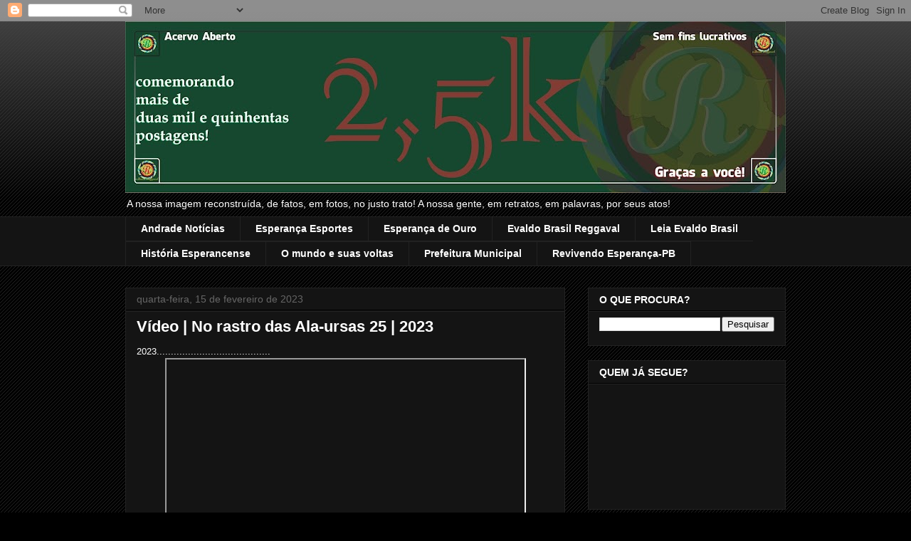

--- FILE ---
content_type: text/html; charset=UTF-8
request_url: https://www.xn--esperanareeditada-gsb.com/2023/02/video-no-rastro-das-ala-ursas-202325-rdf.html
body_size: 34939
content:
<!DOCTYPE html>
<html class='v2' dir='ltr' lang='pt-BR'>
<head>
<link href='https://www.blogger.com/static/v1/widgets/335934321-css_bundle_v2.css' rel='stylesheet' type='text/css'/>
<meta content='width=1100' name='viewport'/>
<meta content='text/html; charset=UTF-8' http-equiv='Content-Type'/>
<meta content='blogger' name='generator'/>
<link href='https://www.xn--esperanareeditada-gsb.com/favicon.ico' rel='icon' type='image/x-icon'/>
<link href='https://www.xn--esperanareeditada-gsb.com/2023/02/video-no-rastro-das-ala-ursas-202325-rdf.html' rel='canonical'/>
<link rel="alternate" type="application/atom+xml" title="Esperança Reeditada - Atom" href="https://www.xn--esperanareeditada-gsb.com/feeds/posts/default" />
<link rel="alternate" type="application/rss+xml" title="Esperança Reeditada - RSS" href="https://www.xn--esperanareeditada-gsb.com/feeds/posts/default?alt=rss" />
<link rel="service.post" type="application/atom+xml" title="Esperança Reeditada - Atom" href="https://www.blogger.com/feeds/5409019790783919947/posts/default" />

<link rel="alternate" type="application/atom+xml" title="Esperança Reeditada - Atom" href="https://www.xn--esperanareeditada-gsb.com/feeds/2086652908579075382/comments/default" />
<!--Can't find substitution for tag [blog.ieCssRetrofitLinks]-->
<link href='https://i.ytimg.com/vi/Dw9DZ_u5AqY/hqdefault.jpg' rel='image_src'/>
<meta content='https://www.xn--esperanareeditada-gsb.com/2023/02/video-no-rastro-das-ala-ursas-202325-rdf.html' property='og:url'/>
<meta content='Vídeo | No rastro das Ala-ursas 25 | 2023' property='og:title'/>
<meta content='Preferencialmente dedicado ao registro das mudanças na paisagem urbana de Esperança, sua Zona Rural e seus arredores.' property='og:description'/>
<meta content='https://lh3.googleusercontent.com/blogger_img_proxy/AEn0k_uFnLqsNLJVdQnMZtiZByxgYGsApQ3HI3s2WX_5xVdK70oSQPHHkjROLjaSeUfHSzLObMcRyukd3L7DBdWHtjEjHG8ZQZaRpJkqlMTnPm7s7izviQ=w1200-h630-n-k-no-nu' property='og:image'/>
<title>Esperança Reeditada: Vídeo | No rastro das Ala-ursas 25 | 2023</title>
<style id='page-skin-1' type='text/css'><!--
/*
-----------------------------------------------
Blogger Template Style
Name:     Awesome Inc.
Designer: Tina Chen
URL:      tinachen.org
----------------------------------------------- */
/* Content
----------------------------------------------- */
body {
font: normal normal 13px Arial, Tahoma, Helvetica, FreeSans, sans-serif;
color: #ffffff;
background: #000000 url(https://resources.blogblog.com/blogblog/data/1kt/awesomeinc/body_background_dark.png) repeat scroll top left;
}
html body .content-outer {
min-width: 0;
max-width: 100%;
width: 100%;
}
a:link {
text-decoration: none;
color: #888888;
}
a:visited {
text-decoration: none;
color: #444444;
}
a:hover {
text-decoration: underline;
color: #cccccc;
}
.body-fauxcolumn-outer .cap-top {
position: absolute;
z-index: 1;
height: 276px;
width: 100%;
background: transparent url(https://resources.blogblog.com/blogblog/data/1kt/awesomeinc/body_gradient_dark.png) repeat-x scroll top left;
_background-image: none;
}
/* Columns
----------------------------------------------- */
.content-inner {
padding: 0;
}
.header-inner .section {
margin: 0 16px;
}
.tabs-inner .section {
margin: 0 16px;
}
.main-inner {
padding-top: 30px;
}
.main-inner .column-center-inner,
.main-inner .column-left-inner,
.main-inner .column-right-inner {
padding: 0 5px;
}
*+html body .main-inner .column-center-inner {
margin-top: -30px;
}
#layout .main-inner .column-center-inner {
margin-top: 0;
}
/* Header
----------------------------------------------- */
.header-outer {
margin: 0 0 0 0;
background: transparent none repeat scroll 0 0;
}
.Header h1 {
font: normal bold 40px Arial, Tahoma, Helvetica, FreeSans, sans-serif;
color: #ffffff;
text-shadow: 0 0 -1px #000000;
}
.Header h1 a {
color: #ffffff;
}
.Header .description {
font: normal normal 14px Arial, Tahoma, Helvetica, FreeSans, sans-serif;
color: #ffffff;
}
.header-inner .Header .titlewrapper,
.header-inner .Header .descriptionwrapper {
padding-left: 0;
padding-right: 0;
margin-bottom: 0;
}
.header-inner .Header .titlewrapper {
padding-top: 22px;
}
/* Tabs
----------------------------------------------- */
.tabs-outer {
overflow: hidden;
position: relative;
background: #141414 none repeat scroll 0 0;
}
#layout .tabs-outer {
overflow: visible;
}
.tabs-cap-top, .tabs-cap-bottom {
position: absolute;
width: 100%;
border-top: 1px solid #222222;
}
.tabs-cap-bottom {
bottom: 0;
}
.tabs-inner .widget li a {
display: inline-block;
margin: 0;
padding: .6em 1.5em;
font: normal bold 14px Arial, Tahoma, Helvetica, FreeSans, sans-serif;
color: #ffffff;
border-top: 1px solid #222222;
border-bottom: 1px solid #222222;
border-left: 1px solid #222222;
height: 16px;
line-height: 16px;
}
.tabs-inner .widget li:last-child a {
border-right: 1px solid #222222;
}
.tabs-inner .widget li.selected a, .tabs-inner .widget li a:hover {
background: #444444 none repeat-x scroll 0 -100px;
color: #ffffff;
}
/* Headings
----------------------------------------------- */
h2 {
font: normal bold 14px Arial, Tahoma, Helvetica, FreeSans, sans-serif;
color: #ffffff;
}
/* Widgets
----------------------------------------------- */
.main-inner .section {
margin: 0 27px;
padding: 0;
}
.main-inner .column-left-outer,
.main-inner .column-right-outer {
margin-top: 0;
}
#layout .main-inner .column-left-outer,
#layout .main-inner .column-right-outer {
margin-top: 0;
}
.main-inner .column-left-inner,
.main-inner .column-right-inner {
background: transparent none repeat 0 0;
-moz-box-shadow: 0 0 0 rgba(0, 0, 0, .2);
-webkit-box-shadow: 0 0 0 rgba(0, 0, 0, .2);
-goog-ms-box-shadow: 0 0 0 rgba(0, 0, 0, .2);
box-shadow: 0 0 0 rgba(0, 0, 0, .2);
-moz-border-radius: 0;
-webkit-border-radius: 0;
-goog-ms-border-radius: 0;
border-radius: 0;
}
#layout .main-inner .column-left-inner,
#layout .main-inner .column-right-inner {
margin-top: 0;
}
.sidebar .widget {
font: normal normal 14px Arial, Tahoma, Helvetica, FreeSans, sans-serif;
color: #ffffff;
}
.sidebar .widget a:link {
color: #888888;
}
.sidebar .widget a:visited {
color: #444444;
}
.sidebar .widget a:hover {
color: #cccccc;
}
.sidebar .widget h2 {
text-shadow: 0 0 -1px #000000;
}
.main-inner .widget {
background-color: #141414;
border: 1px solid #222222;
padding: 0 15px 15px;
margin: 20px -16px;
-moz-box-shadow: 0 0 0 rgba(0, 0, 0, .2);
-webkit-box-shadow: 0 0 0 rgba(0, 0, 0, .2);
-goog-ms-box-shadow: 0 0 0 rgba(0, 0, 0, .2);
box-shadow: 0 0 0 rgba(0, 0, 0, .2);
-moz-border-radius: 0;
-webkit-border-radius: 0;
-goog-ms-border-radius: 0;
border-radius: 0;
}
.main-inner .widget h2 {
margin: 0 -15px;
padding: .6em 15px .5em;
border-bottom: 1px solid #000000;
}
.footer-inner .widget h2 {
padding: 0 0 .4em;
border-bottom: 1px solid #000000;
}
.main-inner .widget h2 + div, .footer-inner .widget h2 + div {
border-top: 1px solid #222222;
padding-top: 8px;
}
.main-inner .widget .widget-content {
margin: 0 -15px;
padding: 7px 15px 0;
}
.main-inner .widget ul, .main-inner .widget #ArchiveList ul.flat {
margin: -8px -15px 0;
padding: 0;
list-style: none;
}
.main-inner .widget #ArchiveList {
margin: -8px 0 0;
}
.main-inner .widget ul li, .main-inner .widget #ArchiveList ul.flat li {
padding: .5em 15px;
text-indent: 0;
color: #666666;
border-top: 1px solid #222222;
border-bottom: 1px solid #000000;
}
.main-inner .widget #ArchiveList ul li {
padding-top: .25em;
padding-bottom: .25em;
}
.main-inner .widget ul li:first-child, .main-inner .widget #ArchiveList ul.flat li:first-child {
border-top: none;
}
.main-inner .widget ul li:last-child, .main-inner .widget #ArchiveList ul.flat li:last-child {
border-bottom: none;
}
.post-body {
position: relative;
}
.main-inner .widget .post-body ul {
padding: 0 2.5em;
margin: .5em 0;
list-style: disc;
}
.main-inner .widget .post-body ul li {
padding: 0.25em 0;
margin-bottom: .25em;
color: #ffffff;
border: none;
}
.footer-inner .widget ul {
padding: 0;
list-style: none;
}
.widget .zippy {
color: #666666;
}
/* Posts
----------------------------------------------- */
body .main-inner .Blog {
padding: 0;
margin-bottom: 1em;
background-color: transparent;
border: none;
-moz-box-shadow: 0 0 0 rgba(0, 0, 0, 0);
-webkit-box-shadow: 0 0 0 rgba(0, 0, 0, 0);
-goog-ms-box-shadow: 0 0 0 rgba(0, 0, 0, 0);
box-shadow: 0 0 0 rgba(0, 0, 0, 0);
}
.main-inner .section:last-child .Blog:last-child {
padding: 0;
margin-bottom: 1em;
}
.main-inner .widget h2.date-header {
margin: 0 -15px 1px;
padding: 0 0 0 0;
font: normal normal 14px Arial, Tahoma, Helvetica, FreeSans, sans-serif;
color: #666666;
background: transparent none no-repeat scroll top left;
border-top: 0 solid #222222;
border-bottom: 1px solid #000000;
-moz-border-radius-topleft: 0;
-moz-border-radius-topright: 0;
-webkit-border-top-left-radius: 0;
-webkit-border-top-right-radius: 0;
border-top-left-radius: 0;
border-top-right-radius: 0;
position: static;
bottom: 100%;
right: 15px;
text-shadow: 0 0 -1px #000000;
}
.main-inner .widget h2.date-header span {
font: normal normal 14px Arial, Tahoma, Helvetica, FreeSans, sans-serif;
display: block;
padding: .5em 15px;
border-left: 0 solid #222222;
border-right: 0 solid #222222;
}
.date-outer {
position: relative;
margin: 30px 0 20px;
padding: 0 15px;
background-color: #141414;
border: 1px solid #222222;
-moz-box-shadow: 0 0 0 rgba(0, 0, 0, .2);
-webkit-box-shadow: 0 0 0 rgba(0, 0, 0, .2);
-goog-ms-box-shadow: 0 0 0 rgba(0, 0, 0, .2);
box-shadow: 0 0 0 rgba(0, 0, 0, .2);
-moz-border-radius: 0;
-webkit-border-radius: 0;
-goog-ms-border-radius: 0;
border-radius: 0;
}
.date-outer:first-child {
margin-top: 0;
}
.date-outer:last-child {
margin-bottom: 20px;
-moz-border-radius-bottomleft: 0;
-moz-border-radius-bottomright: 0;
-webkit-border-bottom-left-radius: 0;
-webkit-border-bottom-right-radius: 0;
-goog-ms-border-bottom-left-radius: 0;
-goog-ms-border-bottom-right-radius: 0;
border-bottom-left-radius: 0;
border-bottom-right-radius: 0;
}
.date-posts {
margin: 0 -15px;
padding: 0 15px;
clear: both;
}
.post-outer, .inline-ad {
border-top: 1px solid #222222;
margin: 0 -15px;
padding: 15px 15px;
}
.post-outer {
padding-bottom: 10px;
}
.post-outer:first-child {
padding-top: 0;
border-top: none;
}
.post-outer:last-child, .inline-ad:last-child {
border-bottom: none;
}
.post-body {
position: relative;
}
.post-body img {
padding: 8px;
background: #222222;
border: 1px solid transparent;
-moz-box-shadow: 0 0 0 rgba(0, 0, 0, .2);
-webkit-box-shadow: 0 0 0 rgba(0, 0, 0, .2);
box-shadow: 0 0 0 rgba(0, 0, 0, .2);
-moz-border-radius: 0;
-webkit-border-radius: 0;
border-radius: 0;
}
h3.post-title, h4 {
font: normal bold 22px Arial, Tahoma, Helvetica, FreeSans, sans-serif;
color: #ffffff;
}
h3.post-title a {
font: normal bold 22px Arial, Tahoma, Helvetica, FreeSans, sans-serif;
color: #ffffff;
}
h3.post-title a:hover {
color: #cccccc;
text-decoration: underline;
}
.post-header {
margin: 0 0 1em;
}
.post-body {
line-height: 1.4;
}
.post-outer h2 {
color: #ffffff;
}
.post-footer {
margin: 1.5em 0 0;
}
#blog-pager {
padding: 15px;
font-size: 120%;
background-color: #141414;
border: 1px solid #222222;
-moz-box-shadow: 0 0 0 rgba(0, 0, 0, .2);
-webkit-box-shadow: 0 0 0 rgba(0, 0, 0, .2);
-goog-ms-box-shadow: 0 0 0 rgba(0, 0, 0, .2);
box-shadow: 0 0 0 rgba(0, 0, 0, .2);
-moz-border-radius: 0;
-webkit-border-radius: 0;
-goog-ms-border-radius: 0;
border-radius: 0;
-moz-border-radius-topleft: 0;
-moz-border-radius-topright: 0;
-webkit-border-top-left-radius: 0;
-webkit-border-top-right-radius: 0;
-goog-ms-border-top-left-radius: 0;
-goog-ms-border-top-right-radius: 0;
border-top-left-radius: 0;
border-top-right-radius-topright: 0;
margin-top: 1em;
}
.blog-feeds, .post-feeds {
margin: 1em 0;
text-align: center;
color: #ffffff;
}
.blog-feeds a, .post-feeds a {
color: #888888;
}
.blog-feeds a:visited, .post-feeds a:visited {
color: #444444;
}
.blog-feeds a:hover, .post-feeds a:hover {
color: #cccccc;
}
.post-outer .comments {
margin-top: 2em;
}
/* Comments
----------------------------------------------- */
.comments .comments-content .icon.blog-author {
background-repeat: no-repeat;
background-image: url([data-uri]);
}
.comments .comments-content .loadmore a {
border-top: 1px solid #222222;
border-bottom: 1px solid #222222;
}
.comments .continue {
border-top: 2px solid #222222;
}
/* Footer
----------------------------------------------- */
.footer-outer {
margin: -0 0 -1px;
padding: 0 0 0;
color: #ffffff;
overflow: hidden;
}
.footer-fauxborder-left {
border-top: 1px solid #222222;
background: #141414 none repeat scroll 0 0;
-moz-box-shadow: 0 0 0 rgba(0, 0, 0, .2);
-webkit-box-shadow: 0 0 0 rgba(0, 0, 0, .2);
-goog-ms-box-shadow: 0 0 0 rgba(0, 0, 0, .2);
box-shadow: 0 0 0 rgba(0, 0, 0, .2);
margin: 0 -0;
}
/* Mobile
----------------------------------------------- */
body.mobile {
background-size: auto;
}
.mobile .body-fauxcolumn-outer {
background: transparent none repeat scroll top left;
}
*+html body.mobile .main-inner .column-center-inner {
margin-top: 0;
}
.mobile .main-inner .widget {
padding: 0 0 15px;
}
.mobile .main-inner .widget h2 + div,
.mobile .footer-inner .widget h2 + div {
border-top: none;
padding-top: 0;
}
.mobile .footer-inner .widget h2 {
padding: 0.5em 0;
border-bottom: none;
}
.mobile .main-inner .widget .widget-content {
margin: 0;
padding: 7px 0 0;
}
.mobile .main-inner .widget ul,
.mobile .main-inner .widget #ArchiveList ul.flat {
margin: 0 -15px 0;
}
.mobile .main-inner .widget h2.date-header {
right: 0;
}
.mobile .date-header span {
padding: 0.4em 0;
}
.mobile .date-outer:first-child {
margin-bottom: 0;
border: 1px solid #222222;
-moz-border-radius-topleft: 0;
-moz-border-radius-topright: 0;
-webkit-border-top-left-radius: 0;
-webkit-border-top-right-radius: 0;
-goog-ms-border-top-left-radius: 0;
-goog-ms-border-top-right-radius: 0;
border-top-left-radius: 0;
border-top-right-radius: 0;
}
.mobile .date-outer {
border-color: #222222;
border-width: 0 1px 1px;
}
.mobile .date-outer:last-child {
margin-bottom: 0;
}
.mobile .main-inner {
padding: 0;
}
.mobile .header-inner .section {
margin: 0;
}
.mobile .post-outer, .mobile .inline-ad {
padding: 5px 0;
}
.mobile .tabs-inner .section {
margin: 0 10px;
}
.mobile .main-inner .widget h2 {
margin: 0;
padding: 0;
}
.mobile .main-inner .widget h2.date-header span {
padding: 0;
}
.mobile .main-inner .widget .widget-content {
margin: 0;
padding: 7px 0 0;
}
.mobile #blog-pager {
border: 1px solid transparent;
background: #141414 none repeat scroll 0 0;
}
.mobile .main-inner .column-left-inner,
.mobile .main-inner .column-right-inner {
background: transparent none repeat 0 0;
-moz-box-shadow: none;
-webkit-box-shadow: none;
-goog-ms-box-shadow: none;
box-shadow: none;
}
.mobile .date-posts {
margin: 0;
padding: 0;
}
.mobile .footer-fauxborder-left {
margin: 0;
border-top: inherit;
}
.mobile .main-inner .section:last-child .Blog:last-child {
margin-bottom: 0;
}
.mobile-index-contents {
color: #ffffff;
}
.mobile .mobile-link-button {
background: #888888 none repeat scroll 0 0;
}
.mobile-link-button a:link, .mobile-link-button a:visited {
color: #ffffff;
}
.mobile .tabs-inner .PageList .widget-content {
background: transparent;
border-top: 1px solid;
border-color: #222222;
color: #ffffff;
}
.mobile .tabs-inner .PageList .widget-content .pagelist-arrow {
border-left: 1px solid #222222;
}

--></style>
<style id='template-skin-1' type='text/css'><!--
body {
min-width: 960px;
}
.content-outer, .content-fauxcolumn-outer, .region-inner {
min-width: 960px;
max-width: 960px;
_width: 960px;
}
.main-inner .columns {
padding-left: 0;
padding-right: 310px;
}
.main-inner .fauxcolumn-center-outer {
left: 0;
right: 310px;
/* IE6 does not respect left and right together */
_width: expression(this.parentNode.offsetWidth -
parseInt("0") -
parseInt("310px") + 'px');
}
.main-inner .fauxcolumn-left-outer {
width: 0;
}
.main-inner .fauxcolumn-right-outer {
width: 310px;
}
.main-inner .column-left-outer {
width: 0;
right: 100%;
margin-left: -0;
}
.main-inner .column-right-outer {
width: 310px;
margin-right: -310px;
}
#layout {
min-width: 0;
}
#layout .content-outer {
min-width: 0;
width: 800px;
}
#layout .region-inner {
min-width: 0;
width: auto;
}
body#layout div.add_widget {
padding: 8px;
}
body#layout div.add_widget a {
margin-left: 32px;
}
--></style>
<link href='https://www.blogger.com/dyn-css/authorization.css?targetBlogID=5409019790783919947&amp;zx=6685a4fb-69f0-4cb2-8515-0572b79e75d0' media='none' onload='if(media!=&#39;all&#39;)media=&#39;all&#39;' rel='stylesheet'/><noscript><link href='https://www.blogger.com/dyn-css/authorization.css?targetBlogID=5409019790783919947&amp;zx=6685a4fb-69f0-4cb2-8515-0572b79e75d0' rel='stylesheet'/></noscript>
<meta name='google-adsense-platform-account' content='ca-host-pub-1556223355139109'/>
<meta name='google-adsense-platform-domain' content='blogspot.com'/>

<script async src="https://pagead2.googlesyndication.com/pagead/js/adsbygoogle.js?client=ca-pub-6349818838384632&host=ca-host-pub-1556223355139109" crossorigin="anonymous"></script>

<!-- data-ad-client=ca-pub-6349818838384632 -->

</head>
<body class='loading variant-dark'>
<div class='navbar section' id='navbar' name='Navbar'><div class='widget Navbar' data-version='1' id='Navbar1'><script type="text/javascript">
    function setAttributeOnload(object, attribute, val) {
      if(window.addEventListener) {
        window.addEventListener('load',
          function(){ object[attribute] = val; }, false);
      } else {
        window.attachEvent('onload', function(){ object[attribute] = val; });
      }
    }
  </script>
<div id="navbar-iframe-container"></div>
<script type="text/javascript" src="https://apis.google.com/js/platform.js"></script>
<script type="text/javascript">
      gapi.load("gapi.iframes:gapi.iframes.style.bubble", function() {
        if (gapi.iframes && gapi.iframes.getContext) {
          gapi.iframes.getContext().openChild({
              url: 'https://www.blogger.com/navbar/5409019790783919947?po\x3d2086652908579075382\x26origin\x3dhttps://www.xn--esperanareeditada-gsb.com',
              where: document.getElementById("navbar-iframe-container"),
              id: "navbar-iframe"
          });
        }
      });
    </script><script type="text/javascript">
(function() {
var script = document.createElement('script');
script.type = 'text/javascript';
script.src = '//pagead2.googlesyndication.com/pagead/js/google_top_exp.js';
var head = document.getElementsByTagName('head')[0];
if (head) {
head.appendChild(script);
}})();
</script>
</div></div>
<div class='body-fauxcolumns'>
<div class='fauxcolumn-outer body-fauxcolumn-outer'>
<div class='cap-top'>
<div class='cap-left'></div>
<div class='cap-right'></div>
</div>
<div class='fauxborder-left'>
<div class='fauxborder-right'></div>
<div class='fauxcolumn-inner'>
</div>
</div>
<div class='cap-bottom'>
<div class='cap-left'></div>
<div class='cap-right'></div>
</div>
</div>
</div>
<div class='content'>
<div class='content-fauxcolumns'>
<div class='fauxcolumn-outer content-fauxcolumn-outer'>
<div class='cap-top'>
<div class='cap-left'></div>
<div class='cap-right'></div>
</div>
<div class='fauxborder-left'>
<div class='fauxborder-right'></div>
<div class='fauxcolumn-inner'>
</div>
</div>
<div class='cap-bottom'>
<div class='cap-left'></div>
<div class='cap-right'></div>
</div>
</div>
</div>
<div class='content-outer'>
<div class='content-cap-top cap-top'>
<div class='cap-left'></div>
<div class='cap-right'></div>
</div>
<div class='fauxborder-left content-fauxborder-left'>
<div class='fauxborder-right content-fauxborder-right'></div>
<div class='content-inner'>
<header>
<div class='header-outer'>
<div class='header-cap-top cap-top'>
<div class='cap-left'></div>
<div class='cap-right'></div>
</div>
<div class='fauxborder-left header-fauxborder-left'>
<div class='fauxborder-right header-fauxborder-right'></div>
<div class='region-inner header-inner'>
<div class='header section' id='header' name='Cabeçalho'><div class='widget Header' data-version='1' id='Header1'>
<div id='header-inner'>
<a href='https://www.xn--esperanareeditada-gsb.com/' style='display: block'>
<img alt='Esperança Reeditada' height='241px; ' id='Header1_headerimg' src='https://blogger.googleusercontent.com/img/a/AVvXsEixXbsirROe36l7Z81su0oSVgZjpkPxWGSUUiufQuYu345wqL23RIX60yhmxjXcEGEyWQrfc-Cc6NQR6PU--0EC1gT6RniJaaZX55uUiD5SezOFYRIjaSAOxtqHwivgX2PQ2GH53T4h0YxrMXXqGSEvNqwxqhv2-H4cVJ9UQ3KEf3Na8ubijBSCOZcmEiiu=s928' style='display: block' width='928px; '/>
</a>
<div class='descriptionwrapper'>
<p class='description'><span>A nossa imagem reconstruída, de fatos, em fotos, no justo trato! A nossa gente, em retratos, em palavras, por seus atos!</span></p>
</div>
</div>
</div></div>
</div>
</div>
<div class='header-cap-bottom cap-bottom'>
<div class='cap-left'></div>
<div class='cap-right'></div>
</div>
</div>
</header>
<div class='tabs-outer'>
<div class='tabs-cap-top cap-top'>
<div class='cap-left'></div>
<div class='cap-right'></div>
</div>
<div class='fauxborder-left tabs-fauxborder-left'>
<div class='fauxborder-right tabs-fauxborder-right'></div>
<div class='region-inner tabs-inner'>
<div class='tabs section' id='crosscol' name='Entre colunas'><div class='widget PageList' data-version='1' id='PageList1'>
<h2>Páginas</h2>
<div class='widget-content'>
<ul>
<li>
<a href='https://andradenoticias.blogspot.com/'>Andrade Notícias</a>
</li>
<li>
<a href='https://esperancaesporte.blogspot.com/'>Esperança Esportes</a>
</li>
<li>
<a href='http://esperancadeouro2.blogspot.com/'>Esperança de Ouro</a>
</li>
<li>
<a href='https://www.youtube.com/channel/UCFm-qvRK4Tkb_iD8q42rYQg'>Evaldo Brasil Reggaval</a>
</li>
<li>
<a href='https://www.calameo.com/accounts/2574611'>Leia Evaldo Brasil</a>
</li>
<li>
<a href='https://historiaesperancense.blogspot.com/'>História Esperancense</a>
</li>
<li>
<a href='http://asvoltasqueomundodar.blogspot.com/'>O mundo e suas voltas</a>
</li>
<li>
<a href='https://www.esperanca.pb.gov.br/public/'>Prefeitura Municipal</a>
</li>
<li>
<a href='http://revivendoesperancapb.blogspot.com/'>Revivendo Esperança-PB</a>
</li>
</ul>
<div class='clear'></div>
</div>
</div></div>
<div class='tabs no-items section' id='crosscol-overflow' name='Cross-Column 2'></div>
</div>
</div>
<div class='tabs-cap-bottom cap-bottom'>
<div class='cap-left'></div>
<div class='cap-right'></div>
</div>
</div>
<div class='main-outer'>
<div class='main-cap-top cap-top'>
<div class='cap-left'></div>
<div class='cap-right'></div>
</div>
<div class='fauxborder-left main-fauxborder-left'>
<div class='fauxborder-right main-fauxborder-right'></div>
<div class='region-inner main-inner'>
<div class='columns fauxcolumns'>
<div class='fauxcolumn-outer fauxcolumn-center-outer'>
<div class='cap-top'>
<div class='cap-left'></div>
<div class='cap-right'></div>
</div>
<div class='fauxborder-left'>
<div class='fauxborder-right'></div>
<div class='fauxcolumn-inner'>
</div>
</div>
<div class='cap-bottom'>
<div class='cap-left'></div>
<div class='cap-right'></div>
</div>
</div>
<div class='fauxcolumn-outer fauxcolumn-left-outer'>
<div class='cap-top'>
<div class='cap-left'></div>
<div class='cap-right'></div>
</div>
<div class='fauxborder-left'>
<div class='fauxborder-right'></div>
<div class='fauxcolumn-inner'>
</div>
</div>
<div class='cap-bottom'>
<div class='cap-left'></div>
<div class='cap-right'></div>
</div>
</div>
<div class='fauxcolumn-outer fauxcolumn-right-outer'>
<div class='cap-top'>
<div class='cap-left'></div>
<div class='cap-right'></div>
</div>
<div class='fauxborder-left'>
<div class='fauxborder-right'></div>
<div class='fauxcolumn-inner'>
</div>
</div>
<div class='cap-bottom'>
<div class='cap-left'></div>
<div class='cap-right'></div>
</div>
</div>
<!-- corrects IE6 width calculation -->
<div class='columns-inner'>
<div class='column-center-outer'>
<div class='column-center-inner'>
<div class='main section' id='main' name='Principal'><div class='widget Blog' data-version='1' id='Blog1'>
<div class='blog-posts hfeed'>

          <div class="date-outer">
        
<h2 class='date-header'><span>quarta-feira, 15 de fevereiro de 2023</span></h2>

          <div class="date-posts">
        
<div class='post-outer'>
<div class='post hentry uncustomized-post-template' itemprop='blogPost' itemscope='itemscope' itemtype='http://schema.org/BlogPosting'>
<meta content='https://i.ytimg.com/vi/Dw9DZ_u5AqY/hqdefault.jpg' itemprop='image_url'/>
<meta content='5409019790783919947' itemprop='blogId'/>
<meta content='2086652908579075382' itemprop='postId'/>
<a name='2086652908579075382'></a>
<h3 class='post-title entry-title' itemprop='name'>
Vídeo | No rastro das Ala-ursas 25 | 2023
</h3>
<div class='post-header'>
<div class='post-header-line-1'></div>
</div>
<div class='post-body entry-content' id='post-body-2086652908579075382' itemprop='description articleBody'>
2023........................................<div class="separator" style="clear: both; text-align: center;"><iframe allowfullscreen="" class="BLOG_video_class" height="418" src="https://www.youtube.com/embed/Dw9DZ_u5AqY" width="503" youtube-src-id="Dw9DZ_u5AqY"></iframe></div><div style="text-align: center;">...</div><div><div style="text-align: center;">05FEV No final da tarde de domingo, as crianças acompanham os adolescentes e continuam a festa, fazendo uma parada na Praça Augusto Donato; mais uma vez, a ala-ursa-rdf (Roda de Fogo).</div><div style="text-align: center;">IMAGENS: Evaldo Brasil &amp; Camilo Alfredo. EDIÇÕES: e-Brasil Reggaval.</div></div><div style="text-align: center;"><br /></div>
<div style='clear: both;'></div>
</div>
<div class='post-footer'>
<div class='post-footer-line post-footer-line-1'>
<span class='post-author vcard'>
</span>
<span class='post-timestamp'>
-
<meta content='https://www.xn--esperanareeditada-gsb.com/2023/02/video-no-rastro-das-ala-ursas-202325-rdf.html' itemprop='url'/>
<a class='timestamp-link' href='https://www.xn--esperanareeditada-gsb.com/2023/02/video-no-rastro-das-ala-ursas-202325-rdf.html' rel='bookmark' title='permanent link'><abbr class='published' itemprop='datePublished' title='2023-02-15T15:30:00-03:00'>fevereiro 15, 2023</abbr></a>
</span>
<span class='post-comment-link'>
</span>
<span class='post-icons'>
</span>
<div class='post-share-buttons goog-inline-block'>
<a class='goog-inline-block share-button sb-email' href='https://www.blogger.com/share-post.g?blogID=5409019790783919947&postID=2086652908579075382&target=email' target='_blank' title='Enviar por e-mail'><span class='share-button-link-text'>Enviar por e-mail</span></a><a class='goog-inline-block share-button sb-blog' href='https://www.blogger.com/share-post.g?blogID=5409019790783919947&postID=2086652908579075382&target=blog' onclick='window.open(this.href, "_blank", "height=270,width=475"); return false;' target='_blank' title='Postar no blog!'><span class='share-button-link-text'>Postar no blog!</span></a><a class='goog-inline-block share-button sb-twitter' href='https://www.blogger.com/share-post.g?blogID=5409019790783919947&postID=2086652908579075382&target=twitter' target='_blank' title='Compartilhar no X'><span class='share-button-link-text'>Compartilhar no X</span></a><a class='goog-inline-block share-button sb-facebook' href='https://www.blogger.com/share-post.g?blogID=5409019790783919947&postID=2086652908579075382&target=facebook' onclick='window.open(this.href, "_blank", "height=430,width=640"); return false;' target='_blank' title='Compartilhar no Facebook'><span class='share-button-link-text'>Compartilhar no Facebook</span></a><a class='goog-inline-block share-button sb-pinterest' href='https://www.blogger.com/share-post.g?blogID=5409019790783919947&postID=2086652908579075382&target=pinterest' target='_blank' title='Compartilhar com o Pinterest'><span class='share-button-link-text'>Compartilhar com o Pinterest</span></a>
</div>
</div>
<div class='post-footer-line post-footer-line-2'>
<span class='post-labels'>
Labels:
<a href='https://www.xn--esperanareeditada-gsb.com/search/label/Ala-Ursa' rel='tag'>Ala-Ursa</a>,
<a href='https://www.xn--esperanareeditada-gsb.com/search/label/Carnaval' rel='tag'>Carnaval</a>,
<a href='https://www.xn--esperanareeditada-gsb.com/search/label/Roda%20de%20Fogo' rel='tag'>Roda de Fogo</a>,
<a href='https://www.xn--esperanareeditada-gsb.com/search/label/V%C3%ADdeo' rel='tag'>Vídeo</a>
</span>
</div>
<div class='post-footer-line post-footer-line-3'>
<span class='post-location'>
</span>
</div>
</div>
</div>
<div class='comments' id='comments'>
<a name='comments'></a>
<h4>Nenhum comentário:</h4>
<div id='Blog1_comments-block-wrapper'>
<dl class='avatar-comment-indent' id='comments-block'>
</dl>
</div>
<p class='comment-footer'>
<div class='comment-form'>
<a name='comment-form'></a>
<h4 id='comment-post-message'>Postar um comentário</h4>
<p>Nossa história agradece as suas colaborações. Continue participando deste trabalho colaborativo.</p>
<a href='https://www.blogger.com/comment/frame/5409019790783919947?po=2086652908579075382&hl=pt-BR&saa=85391&origin=https://www.xn--esperanareeditada-gsb.com' id='comment-editor-src'></a>
<iframe allowtransparency='true' class='blogger-iframe-colorize blogger-comment-from-post' frameborder='0' height='410px' id='comment-editor' name='comment-editor' src='' width='100%'></iframe>
<script src='https://www.blogger.com/static/v1/jsbin/2830521187-comment_from_post_iframe.js' type='text/javascript'></script>
<script type='text/javascript'>
      BLOG_CMT_createIframe('https://www.blogger.com/rpc_relay.html');
    </script>
</div>
</p>
</div>
</div>

        </div></div>
      
</div>
<div class='blog-pager' id='blog-pager'>
<span id='blog-pager-newer-link'>
<a class='blog-pager-newer-link' href='https://www.xn--esperanareeditada-gsb.com/2023/02/video-no-rastro-das-ala-ursas-202326-dma.html' id='Blog1_blog-pager-newer-link' title='Postagem mais recente'>Postagem mais recente</a>
</span>
<span id='blog-pager-older-link'>
<a class='blog-pager-older-link' href='https://www.xn--esperanareeditada-gsb.com/2023/02/video-no-rastro-das-ala-ursas-202324-gal.html' id='Blog1_blog-pager-older-link' title='Postagem mais antiga'>Postagem mais antiga</a>
</span>
<a class='home-link' href='https://www.xn--esperanareeditada-gsb.com/'>Página inicial</a>
</div>
<div class='clear'></div>
<div class='post-feeds'>
<div class='feed-links'>
Assinar:
<a class='feed-link' href='https://www.xn--esperanareeditada-gsb.com/feeds/2086652908579075382/comments/default' target='_blank' type='application/atom+xml'>Postar comentários (Atom)</a>
</div>
</div>
</div><div class='widget FeaturedPost' data-version='1' id='FeaturedPost1'>
<div class='post-summary'>
<h3><a href='https://www.xn--esperanareeditada-gsb.com/2026/01/especial-ala-ursas-26d16.html'>Especial | Ala-ursas | 26D16</a></h3>
<p>
2026......................................... ... 16JAN A batucada e um dos ursos em destaque... FOTO&amp;TRATO: Evaldo Brasil . ..............
</p>
<img class='image' src='https://blogger.googleusercontent.com/img/b/R29vZ2xl/AVvXsEiPo-uWt7Xi7hfzr_l323KvY_gvSDZGKLTu7prR2iyIK4Tz_I7u2ZhzMx7v4Lm5Fj1NYS8giohL_OXask-Ut7HBes6WB5T6tagE2oh8nAmgNw9YEy1qBAMLsAujQR4-81bHSPPa1Ap7KZ7-Px9C_PAX6kMQuy_OBWoDRrl7_DuAM-tcw-E_O1LutVaPf6y5/w552-h346/Ala-ursa%20b40%202026.15%2016JAN2026%201%20destaque%20t.jpg'/>
</div>
<style type='text/css'>
    .image {
      width: 100%;
    }
  </style>
<div class='clear'></div>
</div><div class='widget PopularPosts' data-version='1' id='PopularPosts1'>
<div class='widget-content popular-posts'>
<ul>
<li>
<div class='item-content'>
<div class='item-thumbnail'>
<a href='https://www.xn--esperanareeditada-gsb.com/2021/06/poema-amizade-vcev.html' target='_blank'>
<img alt='' border='0' src='https://blogger.googleusercontent.com/img/b/R29vZ2xl/AVvXsEiznzoXbqYf6l4L3ejTUYQk196OGjoNCDvGIPv_tqv8Hezel2YCLlHlLluOV1inKOA64k9w3PY-Y-SXuBaFMZ0gJq68816UtZ7dzPi3GVY2JbHh1yc6J6t64CQLPxowbErfKMLwhCyycXC9/w72-h72-p-k-no-nu/2021+Poema+Amizade+VCEV+13MAI2021+EV+t.jpg'/>
</a>
</div>
<div class='item-title'><a href='https://www.xn--esperanareeditada-gsb.com/2021/06/poema-amizade-vcev.html'>Poema | Amizade | VCEV*</a></div>
<div class='item-snippet'>2021........................................ ... 13MAI *Vital Carvalho, por Egberto Vital o parentesco é inegável e a influência intelectual...</div>
</div>
<div style='clear: both;'></div>
</li>
<li>
<div class='item-content'>
<div class='item-thumbnail'>
<a href='https://www.xn--esperanareeditada-gsb.com/2025/03/logradouros-leovelgidio-m-de-maria-rbp.html' target='_blank'>
<img alt='' border='0' src='https://blogger.googleusercontent.com/img/b/R29vZ2xl/AVvXsEif-3Rc69i7mI01TJSSetmDIppDeqqiCS7XUsBgApiWfSzswcwD4aOgPKC2e7-djSkzJQ-OeeKo8UT7NOgD9LYCk-EZ76e8BbvP09gcHUk1LXbi420XFWG-E14iUEJaHDUSJivkIdbHys7J4dOUuZHtJWIJ25Lw9cQkB67R_z4zOs85_dTDk7prA9srlCWS/w72-h72-p-k-no-nu/0%20a%20Log%20Rua%20Leovelg%C3%ADdio%20M.%20de%20Maria%202013-2016%20Secom%20PME%20t.jpg'/>
</a>
</div>
<div class='item-title'><a href='https://www.xn--esperanareeditada-gsb.com/2025/03/logradouros-leovelgidio-m-de-maria-rbp.html'>Logradouros | Leovelgídio M. de Maria | RBP*</a></div>
<div class='item-snippet'>SD........................................ ... SD De quando as *ruas do bairro Portal receberam melhoramentos na gestão Anderson Monteiro (2...</div>
</div>
<div style='clear: both;'></div>
</li>
<li>
<div class='item-content'>
<div class='item-thumbnail'>
<a href='https://www.xn--esperanareeditada-gsb.com/2025/03/logradouros-quintino-bocaiuva-pad.html' target='_blank'>
<img alt='' border='0' src='https://blogger.googleusercontent.com/img/b/R29vZ2xl/AVvXsEjeQigpDZp0Y5ChauoOQpISvxt4vS7wKH_u0yOqa3PdVJGg5Jpxh1CidHfPJ6tRljeUz9Ha4iZ5-7pOznMzoFq9DZM7DkoPmqE7aN6ItL-PondzHJIdfjCY4ddsQescln8mUPQcJv6q-h6nygy1ctoOfYnoE0MMgoMgJ50NJ2tOSvhBe5t_MlI8vaxxydEY/w72-h72-p-k-no-nu/0%20a%20Log%20Rua%20Quintino%20Bocaiuva%20PAD%2009FEV2023%20EPC%20t.jpg'/>
</a>
</div>
<div class='item-title'><a href='https://www.xn--esperanareeditada-gsb.com/2025/03/logradouros-quintino-bocaiuva-pad.html'>Logradouros | Quintino Bocaiuva | PAD*</a></div>
<div class='item-snippet'>2023.............................................. ... 09FEV Fim de tarde visto do início da Rua Quintino Bocaiuva, que se confunde com a *P...</div>
</div>
<div style='clear: both;'></div>
</li>
</ul>
<div class='clear'></div>
</div>
</div></div>
</div>
</div>
<div class='column-left-outer'>
<div class='column-left-inner'>
<aside>
</aside>
</div>
</div>
<div class='column-right-outer'>
<div class='column-right-inner'>
<aside>
<div class='sidebar section' id='sidebar-right-1'><div class='widget BlogSearch' data-version='1' id='BlogSearch1'>
<h2 class='title'>O QUE PROCURA?</h2>
<div class='widget-content'>
<div id='BlogSearch1_form'>
<form action='https://www.xn--esperanareeditada-gsb.com/search' class='gsc-search-box' target='_top'>
<table cellpadding='0' cellspacing='0' class='gsc-search-box'>
<tbody>
<tr>
<td class='gsc-input'>
<input autocomplete='off' class='gsc-input' name='q' size='10' title='search' type='text' value=''/>
</td>
<td class='gsc-search-button'>
<input class='gsc-search-button' title='search' type='submit' value='Pesquisar'/>
</td>
</tr>
</tbody>
</table>
</form>
</div>
</div>
<div class='clear'></div>
</div><div class='widget Followers' data-version='1' id='Followers1'>
<h2 class='title'>QUEM JÁ SEGUE?</h2>
<div class='widget-content'>
<div id='Followers1-wrapper'>
<div style='margin-right:2px;'>
<div><script type="text/javascript" src="https://apis.google.com/js/platform.js"></script>
<div id="followers-iframe-container"></div>
<script type="text/javascript">
    window.followersIframe = null;
    function followersIframeOpen(url) {
      gapi.load("gapi.iframes", function() {
        if (gapi.iframes && gapi.iframes.getContext) {
          window.followersIframe = gapi.iframes.getContext().openChild({
            url: url,
            where: document.getElementById("followers-iframe-container"),
            messageHandlersFilter: gapi.iframes.CROSS_ORIGIN_IFRAMES_FILTER,
            messageHandlers: {
              '_ready': function(obj) {
                window.followersIframe.getIframeEl().height = obj.height;
              },
              'reset': function() {
                window.followersIframe.close();
                followersIframeOpen("https://www.blogger.com/followers/frame/5409019790783919947?colors\x3dCgt0cmFuc3BhcmVudBILdHJhbnNwYXJlbnQaByNmZmZmZmYiByM4ODg4ODgqByMwMDAwMDAyByNmZmZmZmY6ByNmZmZmZmZCByM4ODg4ODhKByM2NjY2NjZSByM4ODg4ODhaC3RyYW5zcGFyZW50\x26pageSize\x3d21\x26hl\x3dpt-BR\x26origin\x3dhttps://www.xn--esperanareeditada-gsb.com");
              },
              'open': function(url) {
                window.followersIframe.close();
                followersIframeOpen(url);
              }
            }
          });
        }
      });
    }
    followersIframeOpen("https://www.blogger.com/followers/frame/5409019790783919947?colors\x3dCgt0cmFuc3BhcmVudBILdHJhbnNwYXJlbnQaByNmZmZmZmYiByM4ODg4ODgqByMwMDAwMDAyByNmZmZmZmY6ByNmZmZmZmZCByM4ODg4ODhKByM2NjY2NjZSByM4ODg4ODhaC3RyYW5zcGFyZW50\x26pageSize\x3d21\x26hl\x3dpt-BR\x26origin\x3dhttps://www.xn--esperanareeditada-gsb.com");
  </script></div>
</div>
</div>
<div class='clear'></div>
</div>
</div><div class='widget BlogArchive' data-version='1' id='BlogArchive1'>
<h2>POSTAGENS</h2>
<div class='widget-content'>
<div id='ArchiveList'>
<div id='BlogArchive1_ArchiveList'>
<ul class='hierarchy'>
<li class='archivedate collapsed'>
<a class='toggle' href='javascript:void(0)'>
<span class='zippy'>

        &#9658;&#160;
      
</span>
</a>
<a class='post-count-link' href='https://www.xn--esperanareeditada-gsb.com/1970/'>
1970
</a>
<span class='post-count' dir='ltr'>(1)</span>
<ul class='hierarchy'>
<li class='archivedate collapsed'>
<a class='toggle' href='javascript:void(0)'>
<span class='zippy'>

        &#9658;&#160;
      
</span>
</a>
<a class='post-count-link' href='https://www.xn--esperanareeditada-gsb.com/1970/02/'>
fevereiro 1970
</a>
<span class='post-count' dir='ltr'>(1)</span>
</li>
</ul>
</li>
</ul>
<ul class='hierarchy'>
<li class='archivedate collapsed'>
<a class='toggle' href='javascript:void(0)'>
<span class='zippy'>

        &#9658;&#160;
      
</span>
</a>
<a class='post-count-link' href='https://www.xn--esperanareeditada-gsb.com/1971/'>
1971
</a>
<span class='post-count' dir='ltr'>(1)</span>
<ul class='hierarchy'>
<li class='archivedate collapsed'>
<a class='toggle' href='javascript:void(0)'>
<span class='zippy'>

        &#9658;&#160;
      
</span>
</a>
<a class='post-count-link' href='https://www.xn--esperanareeditada-gsb.com/1971/09/'>
setembro 1971
</a>
<span class='post-count' dir='ltr'>(1)</span>
</li>
</ul>
</li>
</ul>
<ul class='hierarchy'>
<li class='archivedate collapsed'>
<a class='toggle' href='javascript:void(0)'>
<span class='zippy'>

        &#9658;&#160;
      
</span>
</a>
<a class='post-count-link' href='https://www.xn--esperanareeditada-gsb.com/1974/'>
1974
</a>
<span class='post-count' dir='ltr'>(1)</span>
<ul class='hierarchy'>
<li class='archivedate collapsed'>
<a class='toggle' href='javascript:void(0)'>
<span class='zippy'>

        &#9658;&#160;
      
</span>
</a>
<a class='post-count-link' href='https://www.xn--esperanareeditada-gsb.com/1974/12/'>
dezembro 1974
</a>
<span class='post-count' dir='ltr'>(1)</span>
</li>
</ul>
</li>
</ul>
<ul class='hierarchy'>
<li class='archivedate collapsed'>
<a class='toggle' href='javascript:void(0)'>
<span class='zippy'>

        &#9658;&#160;
      
</span>
</a>
<a class='post-count-link' href='https://www.xn--esperanareeditada-gsb.com/1975/'>
1975
</a>
<span class='post-count' dir='ltr'>(4)</span>
<ul class='hierarchy'>
<li class='archivedate collapsed'>
<a class='toggle' href='javascript:void(0)'>
<span class='zippy'>

        &#9658;&#160;
      
</span>
</a>
<a class='post-count-link' href='https://www.xn--esperanareeditada-gsb.com/1975/12/'>
dezembro 1975
</a>
<span class='post-count' dir='ltr'>(4)</span>
</li>
</ul>
</li>
</ul>
<ul class='hierarchy'>
<li class='archivedate collapsed'>
<a class='toggle' href='javascript:void(0)'>
<span class='zippy'>

        &#9658;&#160;
      
</span>
</a>
<a class='post-count-link' href='https://www.xn--esperanareeditada-gsb.com/1976/'>
1976
</a>
<span class='post-count' dir='ltr'>(1)</span>
<ul class='hierarchy'>
<li class='archivedate collapsed'>
<a class='toggle' href='javascript:void(0)'>
<span class='zippy'>

        &#9658;&#160;
      
</span>
</a>
<a class='post-count-link' href='https://www.xn--esperanareeditada-gsb.com/1976/09/'>
setembro 1976
</a>
<span class='post-count' dir='ltr'>(1)</span>
</li>
</ul>
</li>
</ul>
<ul class='hierarchy'>
<li class='archivedate collapsed'>
<a class='toggle' href='javascript:void(0)'>
<span class='zippy'>

        &#9658;&#160;
      
</span>
</a>
<a class='post-count-link' href='https://www.xn--esperanareeditada-gsb.com/1981/'>
1981
</a>
<span class='post-count' dir='ltr'>(1)</span>
<ul class='hierarchy'>
<li class='archivedate collapsed'>
<a class='toggle' href='javascript:void(0)'>
<span class='zippy'>

        &#9658;&#160;
      
</span>
</a>
<a class='post-count-link' href='https://www.xn--esperanareeditada-gsb.com/1981/07/'>
julho 1981
</a>
<span class='post-count' dir='ltr'>(1)</span>
</li>
</ul>
</li>
</ul>
<ul class='hierarchy'>
<li class='archivedate collapsed'>
<a class='toggle' href='javascript:void(0)'>
<span class='zippy'>

        &#9658;&#160;
      
</span>
</a>
<a class='post-count-link' href='https://www.xn--esperanareeditada-gsb.com/1985/'>
1985
</a>
<span class='post-count' dir='ltr'>(1)</span>
<ul class='hierarchy'>
<li class='archivedate collapsed'>
<a class='toggle' href='javascript:void(0)'>
<span class='zippy'>

        &#9658;&#160;
      
</span>
</a>
<a class='post-count-link' href='https://www.xn--esperanareeditada-gsb.com/1985/12/'>
dezembro 1985
</a>
<span class='post-count' dir='ltr'>(1)</span>
</li>
</ul>
</li>
</ul>
<ul class='hierarchy'>
<li class='archivedate collapsed'>
<a class='toggle' href='javascript:void(0)'>
<span class='zippy'>

        &#9658;&#160;
      
</span>
</a>
<a class='post-count-link' href='https://www.xn--esperanareeditada-gsb.com/1994/'>
1994
</a>
<span class='post-count' dir='ltr'>(1)</span>
<ul class='hierarchy'>
<li class='archivedate collapsed'>
<a class='toggle' href='javascript:void(0)'>
<span class='zippy'>

        &#9658;&#160;
      
</span>
</a>
<a class='post-count-link' href='https://www.xn--esperanareeditada-gsb.com/1994/10/'>
outubro 1994
</a>
<span class='post-count' dir='ltr'>(1)</span>
</li>
</ul>
</li>
</ul>
<ul class='hierarchy'>
<li class='archivedate collapsed'>
<a class='toggle' href='javascript:void(0)'>
<span class='zippy'>

        &#9658;&#160;
      
</span>
</a>
<a class='post-count-link' href='https://www.xn--esperanareeditada-gsb.com/1995/'>
1995
</a>
<span class='post-count' dir='ltr'>(2)</span>
<ul class='hierarchy'>
<li class='archivedate collapsed'>
<a class='toggle' href='javascript:void(0)'>
<span class='zippy'>

        &#9658;&#160;
      
</span>
</a>
<a class='post-count-link' href='https://www.xn--esperanareeditada-gsb.com/1995/12/'>
dezembro 1995
</a>
<span class='post-count' dir='ltr'>(2)</span>
</li>
</ul>
</li>
</ul>
<ul class='hierarchy'>
<li class='archivedate collapsed'>
<a class='toggle' href='javascript:void(0)'>
<span class='zippy'>

        &#9658;&#160;
      
</span>
</a>
<a class='post-count-link' href='https://www.xn--esperanareeditada-gsb.com/1996/'>
1996
</a>
<span class='post-count' dir='ltr'>(1)</span>
<ul class='hierarchy'>
<li class='archivedate collapsed'>
<a class='toggle' href='javascript:void(0)'>
<span class='zippy'>

        &#9658;&#160;
      
</span>
</a>
<a class='post-count-link' href='https://www.xn--esperanareeditada-gsb.com/1996/06/'>
junho 1996
</a>
<span class='post-count' dir='ltr'>(1)</span>
</li>
</ul>
</li>
</ul>
<ul class='hierarchy'>
<li class='archivedate collapsed'>
<a class='toggle' href='javascript:void(0)'>
<span class='zippy'>

        &#9658;&#160;
      
</span>
</a>
<a class='post-count-link' href='https://www.xn--esperanareeditada-gsb.com/1997/'>
1997
</a>
<span class='post-count' dir='ltr'>(1)</span>
<ul class='hierarchy'>
<li class='archivedate collapsed'>
<a class='toggle' href='javascript:void(0)'>
<span class='zippy'>

        &#9658;&#160;
      
</span>
</a>
<a class='post-count-link' href='https://www.xn--esperanareeditada-gsb.com/1997/01/'>
janeiro 1997
</a>
<span class='post-count' dir='ltr'>(1)</span>
</li>
</ul>
</li>
</ul>
<ul class='hierarchy'>
<li class='archivedate collapsed'>
<a class='toggle' href='javascript:void(0)'>
<span class='zippy'>

        &#9658;&#160;
      
</span>
</a>
<a class='post-count-link' href='https://www.xn--esperanareeditada-gsb.com/2001/'>
2001
</a>
<span class='post-count' dir='ltr'>(1)</span>
<ul class='hierarchy'>
<li class='archivedate collapsed'>
<a class='toggle' href='javascript:void(0)'>
<span class='zippy'>

        &#9658;&#160;
      
</span>
</a>
<a class='post-count-link' href='https://www.xn--esperanareeditada-gsb.com/2001/12/'>
dezembro 2001
</a>
<span class='post-count' dir='ltr'>(1)</span>
</li>
</ul>
</li>
</ul>
<ul class='hierarchy'>
<li class='archivedate collapsed'>
<a class='toggle' href='javascript:void(0)'>
<span class='zippy'>

        &#9658;&#160;
      
</span>
</a>
<a class='post-count-link' href='https://www.xn--esperanareeditada-gsb.com/2003/'>
2003
</a>
<span class='post-count' dir='ltr'>(2)</span>
<ul class='hierarchy'>
<li class='archivedate collapsed'>
<a class='toggle' href='javascript:void(0)'>
<span class='zippy'>

        &#9658;&#160;
      
</span>
</a>
<a class='post-count-link' href='https://www.xn--esperanareeditada-gsb.com/2003/05/'>
maio 2003
</a>
<span class='post-count' dir='ltr'>(1)</span>
</li>
</ul>
<ul class='hierarchy'>
<li class='archivedate collapsed'>
<a class='toggle' href='javascript:void(0)'>
<span class='zippy'>

        &#9658;&#160;
      
</span>
</a>
<a class='post-count-link' href='https://www.xn--esperanareeditada-gsb.com/2003/11/'>
novembro 2003
</a>
<span class='post-count' dir='ltr'>(1)</span>
</li>
</ul>
</li>
</ul>
<ul class='hierarchy'>
<li class='archivedate collapsed'>
<a class='toggle' href='javascript:void(0)'>
<span class='zippy'>

        &#9658;&#160;
      
</span>
</a>
<a class='post-count-link' href='https://www.xn--esperanareeditada-gsb.com/2004/'>
2004
</a>
<span class='post-count' dir='ltr'>(1)</span>
<ul class='hierarchy'>
<li class='archivedate collapsed'>
<a class='toggle' href='javascript:void(0)'>
<span class='zippy'>

        &#9658;&#160;
      
</span>
</a>
<a class='post-count-link' href='https://www.xn--esperanareeditada-gsb.com/2004/09/'>
setembro 2004
</a>
<span class='post-count' dir='ltr'>(1)</span>
</li>
</ul>
</li>
</ul>
<ul class='hierarchy'>
<li class='archivedate collapsed'>
<a class='toggle' href='javascript:void(0)'>
<span class='zippy'>

        &#9658;&#160;
      
</span>
</a>
<a class='post-count-link' href='https://www.xn--esperanareeditada-gsb.com/2005/'>
2005
</a>
<span class='post-count' dir='ltr'>(2)</span>
<ul class='hierarchy'>
<li class='archivedate collapsed'>
<a class='toggle' href='javascript:void(0)'>
<span class='zippy'>

        &#9658;&#160;
      
</span>
</a>
<a class='post-count-link' href='https://www.xn--esperanareeditada-gsb.com/2005/02/'>
fevereiro 2005
</a>
<span class='post-count' dir='ltr'>(1)</span>
</li>
</ul>
<ul class='hierarchy'>
<li class='archivedate collapsed'>
<a class='toggle' href='javascript:void(0)'>
<span class='zippy'>

        &#9658;&#160;
      
</span>
</a>
<a class='post-count-link' href='https://www.xn--esperanareeditada-gsb.com/2005/03/'>
março 2005
</a>
<span class='post-count' dir='ltr'>(1)</span>
</li>
</ul>
</li>
</ul>
<ul class='hierarchy'>
<li class='archivedate collapsed'>
<a class='toggle' href='javascript:void(0)'>
<span class='zippy'>

        &#9658;&#160;
      
</span>
</a>
<a class='post-count-link' href='https://www.xn--esperanareeditada-gsb.com/2006/'>
2006
</a>
<span class='post-count' dir='ltr'>(1)</span>
<ul class='hierarchy'>
<li class='archivedate collapsed'>
<a class='toggle' href='javascript:void(0)'>
<span class='zippy'>

        &#9658;&#160;
      
</span>
</a>
<a class='post-count-link' href='https://www.xn--esperanareeditada-gsb.com/2006/03/'>
março 2006
</a>
<span class='post-count' dir='ltr'>(1)</span>
</li>
</ul>
</li>
</ul>
<ul class='hierarchy'>
<li class='archivedate collapsed'>
<a class='toggle' href='javascript:void(0)'>
<span class='zippy'>

        &#9658;&#160;
      
</span>
</a>
<a class='post-count-link' href='https://www.xn--esperanareeditada-gsb.com/2007/'>
2007
</a>
<span class='post-count' dir='ltr'>(16)</span>
<ul class='hierarchy'>
<li class='archivedate collapsed'>
<a class='toggle' href='javascript:void(0)'>
<span class='zippy'>

        &#9658;&#160;
      
</span>
</a>
<a class='post-count-link' href='https://www.xn--esperanareeditada-gsb.com/2007/06/'>
junho 2007
</a>
<span class='post-count' dir='ltr'>(1)</span>
</li>
</ul>
<ul class='hierarchy'>
<li class='archivedate collapsed'>
<a class='toggle' href='javascript:void(0)'>
<span class='zippy'>

        &#9658;&#160;
      
</span>
</a>
<a class='post-count-link' href='https://www.xn--esperanareeditada-gsb.com/2007/07/'>
julho 2007
</a>
<span class='post-count' dir='ltr'>(1)</span>
</li>
</ul>
<ul class='hierarchy'>
<li class='archivedate collapsed'>
<a class='toggle' href='javascript:void(0)'>
<span class='zippy'>

        &#9658;&#160;
      
</span>
</a>
<a class='post-count-link' href='https://www.xn--esperanareeditada-gsb.com/2007/11/'>
novembro 2007
</a>
<span class='post-count' dir='ltr'>(5)</span>
</li>
</ul>
<ul class='hierarchy'>
<li class='archivedate collapsed'>
<a class='toggle' href='javascript:void(0)'>
<span class='zippy'>

        &#9658;&#160;
      
</span>
</a>
<a class='post-count-link' href='https://www.xn--esperanareeditada-gsb.com/2007/12/'>
dezembro 2007
</a>
<span class='post-count' dir='ltr'>(9)</span>
</li>
</ul>
</li>
</ul>
<ul class='hierarchy'>
<li class='archivedate collapsed'>
<a class='toggle' href='javascript:void(0)'>
<span class='zippy'>

        &#9658;&#160;
      
</span>
</a>
<a class='post-count-link' href='https://www.xn--esperanareeditada-gsb.com/2008/'>
2008
</a>
<span class='post-count' dir='ltr'>(121)</span>
<ul class='hierarchy'>
<li class='archivedate collapsed'>
<a class='toggle' href='javascript:void(0)'>
<span class='zippy'>

        &#9658;&#160;
      
</span>
</a>
<a class='post-count-link' href='https://www.xn--esperanareeditada-gsb.com/2008/01/'>
janeiro 2008
</a>
<span class='post-count' dir='ltr'>(10)</span>
</li>
</ul>
<ul class='hierarchy'>
<li class='archivedate collapsed'>
<a class='toggle' href='javascript:void(0)'>
<span class='zippy'>

        &#9658;&#160;
      
</span>
</a>
<a class='post-count-link' href='https://www.xn--esperanareeditada-gsb.com/2008/02/'>
fevereiro 2008
</a>
<span class='post-count' dir='ltr'>(12)</span>
</li>
</ul>
<ul class='hierarchy'>
<li class='archivedate collapsed'>
<a class='toggle' href='javascript:void(0)'>
<span class='zippy'>

        &#9658;&#160;
      
</span>
</a>
<a class='post-count-link' href='https://www.xn--esperanareeditada-gsb.com/2008/03/'>
março 2008
</a>
<span class='post-count' dir='ltr'>(21)</span>
</li>
</ul>
<ul class='hierarchy'>
<li class='archivedate collapsed'>
<a class='toggle' href='javascript:void(0)'>
<span class='zippy'>

        &#9658;&#160;
      
</span>
</a>
<a class='post-count-link' href='https://www.xn--esperanareeditada-gsb.com/2008/04/'>
abril 2008
</a>
<span class='post-count' dir='ltr'>(30)</span>
</li>
</ul>
<ul class='hierarchy'>
<li class='archivedate collapsed'>
<a class='toggle' href='javascript:void(0)'>
<span class='zippy'>

        &#9658;&#160;
      
</span>
</a>
<a class='post-count-link' href='https://www.xn--esperanareeditada-gsb.com/2008/05/'>
maio 2008
</a>
<span class='post-count' dir='ltr'>(20)</span>
</li>
</ul>
<ul class='hierarchy'>
<li class='archivedate collapsed'>
<a class='toggle' href='javascript:void(0)'>
<span class='zippy'>

        &#9658;&#160;
      
</span>
</a>
<a class='post-count-link' href='https://www.xn--esperanareeditada-gsb.com/2008/06/'>
junho 2008
</a>
<span class='post-count' dir='ltr'>(8)</span>
</li>
</ul>
<ul class='hierarchy'>
<li class='archivedate collapsed'>
<a class='toggle' href='javascript:void(0)'>
<span class='zippy'>

        &#9658;&#160;
      
</span>
</a>
<a class='post-count-link' href='https://www.xn--esperanareeditada-gsb.com/2008/07/'>
julho 2008
</a>
<span class='post-count' dir='ltr'>(2)</span>
</li>
</ul>
<ul class='hierarchy'>
<li class='archivedate collapsed'>
<a class='toggle' href='javascript:void(0)'>
<span class='zippy'>

        &#9658;&#160;
      
</span>
</a>
<a class='post-count-link' href='https://www.xn--esperanareeditada-gsb.com/2008/08/'>
agosto 2008
</a>
<span class='post-count' dir='ltr'>(1)</span>
</li>
</ul>
<ul class='hierarchy'>
<li class='archivedate collapsed'>
<a class='toggle' href='javascript:void(0)'>
<span class='zippy'>

        &#9658;&#160;
      
</span>
</a>
<a class='post-count-link' href='https://www.xn--esperanareeditada-gsb.com/2008/09/'>
setembro 2008
</a>
<span class='post-count' dir='ltr'>(2)</span>
</li>
</ul>
<ul class='hierarchy'>
<li class='archivedate collapsed'>
<a class='toggle' href='javascript:void(0)'>
<span class='zippy'>

        &#9658;&#160;
      
</span>
</a>
<a class='post-count-link' href='https://www.xn--esperanareeditada-gsb.com/2008/10/'>
outubro 2008
</a>
<span class='post-count' dir='ltr'>(3)</span>
</li>
</ul>
<ul class='hierarchy'>
<li class='archivedate collapsed'>
<a class='toggle' href='javascript:void(0)'>
<span class='zippy'>

        &#9658;&#160;
      
</span>
</a>
<a class='post-count-link' href='https://www.xn--esperanareeditada-gsb.com/2008/11/'>
novembro 2008
</a>
<span class='post-count' dir='ltr'>(6)</span>
</li>
</ul>
<ul class='hierarchy'>
<li class='archivedate collapsed'>
<a class='toggle' href='javascript:void(0)'>
<span class='zippy'>

        &#9658;&#160;
      
</span>
</a>
<a class='post-count-link' href='https://www.xn--esperanareeditada-gsb.com/2008/12/'>
dezembro 2008
</a>
<span class='post-count' dir='ltr'>(6)</span>
</li>
</ul>
</li>
</ul>
<ul class='hierarchy'>
<li class='archivedate collapsed'>
<a class='toggle' href='javascript:void(0)'>
<span class='zippy'>

        &#9658;&#160;
      
</span>
</a>
<a class='post-count-link' href='https://www.xn--esperanareeditada-gsb.com/2009/'>
2009
</a>
<span class='post-count' dir='ltr'>(38)</span>
<ul class='hierarchy'>
<li class='archivedate collapsed'>
<a class='toggle' href='javascript:void(0)'>
<span class='zippy'>

        &#9658;&#160;
      
</span>
</a>
<a class='post-count-link' href='https://www.xn--esperanareeditada-gsb.com/2009/01/'>
janeiro 2009
</a>
<span class='post-count' dir='ltr'>(5)</span>
</li>
</ul>
<ul class='hierarchy'>
<li class='archivedate collapsed'>
<a class='toggle' href='javascript:void(0)'>
<span class='zippy'>

        &#9658;&#160;
      
</span>
</a>
<a class='post-count-link' href='https://www.xn--esperanareeditada-gsb.com/2009/02/'>
fevereiro 2009
</a>
<span class='post-count' dir='ltr'>(1)</span>
</li>
</ul>
<ul class='hierarchy'>
<li class='archivedate collapsed'>
<a class='toggle' href='javascript:void(0)'>
<span class='zippy'>

        &#9658;&#160;
      
</span>
</a>
<a class='post-count-link' href='https://www.xn--esperanareeditada-gsb.com/2009/03/'>
março 2009
</a>
<span class='post-count' dir='ltr'>(5)</span>
</li>
</ul>
<ul class='hierarchy'>
<li class='archivedate collapsed'>
<a class='toggle' href='javascript:void(0)'>
<span class='zippy'>

        &#9658;&#160;
      
</span>
</a>
<a class='post-count-link' href='https://www.xn--esperanareeditada-gsb.com/2009/04/'>
abril 2009
</a>
<span class='post-count' dir='ltr'>(3)</span>
</li>
</ul>
<ul class='hierarchy'>
<li class='archivedate collapsed'>
<a class='toggle' href='javascript:void(0)'>
<span class='zippy'>

        &#9658;&#160;
      
</span>
</a>
<a class='post-count-link' href='https://www.xn--esperanareeditada-gsb.com/2009/05/'>
maio 2009
</a>
<span class='post-count' dir='ltr'>(1)</span>
</li>
</ul>
<ul class='hierarchy'>
<li class='archivedate collapsed'>
<a class='toggle' href='javascript:void(0)'>
<span class='zippy'>

        &#9658;&#160;
      
</span>
</a>
<a class='post-count-link' href='https://www.xn--esperanareeditada-gsb.com/2009/06/'>
junho 2009
</a>
<span class='post-count' dir='ltr'>(1)</span>
</li>
</ul>
<ul class='hierarchy'>
<li class='archivedate collapsed'>
<a class='toggle' href='javascript:void(0)'>
<span class='zippy'>

        &#9658;&#160;
      
</span>
</a>
<a class='post-count-link' href='https://www.xn--esperanareeditada-gsb.com/2009/07/'>
julho 2009
</a>
<span class='post-count' dir='ltr'>(4)</span>
</li>
</ul>
<ul class='hierarchy'>
<li class='archivedate collapsed'>
<a class='toggle' href='javascript:void(0)'>
<span class='zippy'>

        &#9658;&#160;
      
</span>
</a>
<a class='post-count-link' href='https://www.xn--esperanareeditada-gsb.com/2009/08/'>
agosto 2009
</a>
<span class='post-count' dir='ltr'>(8)</span>
</li>
</ul>
<ul class='hierarchy'>
<li class='archivedate collapsed'>
<a class='toggle' href='javascript:void(0)'>
<span class='zippy'>

        &#9658;&#160;
      
</span>
</a>
<a class='post-count-link' href='https://www.xn--esperanareeditada-gsb.com/2009/09/'>
setembro 2009
</a>
<span class='post-count' dir='ltr'>(1)</span>
</li>
</ul>
<ul class='hierarchy'>
<li class='archivedate collapsed'>
<a class='toggle' href='javascript:void(0)'>
<span class='zippy'>

        &#9658;&#160;
      
</span>
</a>
<a class='post-count-link' href='https://www.xn--esperanareeditada-gsb.com/2009/10/'>
outubro 2009
</a>
<span class='post-count' dir='ltr'>(3)</span>
</li>
</ul>
<ul class='hierarchy'>
<li class='archivedate collapsed'>
<a class='toggle' href='javascript:void(0)'>
<span class='zippy'>

        &#9658;&#160;
      
</span>
</a>
<a class='post-count-link' href='https://www.xn--esperanareeditada-gsb.com/2009/11/'>
novembro 2009
</a>
<span class='post-count' dir='ltr'>(4)</span>
</li>
</ul>
<ul class='hierarchy'>
<li class='archivedate collapsed'>
<a class='toggle' href='javascript:void(0)'>
<span class='zippy'>

        &#9658;&#160;
      
</span>
</a>
<a class='post-count-link' href='https://www.xn--esperanareeditada-gsb.com/2009/12/'>
dezembro 2009
</a>
<span class='post-count' dir='ltr'>(2)</span>
</li>
</ul>
</li>
</ul>
<ul class='hierarchy'>
<li class='archivedate collapsed'>
<a class='toggle' href='javascript:void(0)'>
<span class='zippy'>

        &#9658;&#160;
      
</span>
</a>
<a class='post-count-link' href='https://www.xn--esperanareeditada-gsb.com/2010/'>
2010
</a>
<span class='post-count' dir='ltr'>(22)</span>
<ul class='hierarchy'>
<li class='archivedate collapsed'>
<a class='toggle' href='javascript:void(0)'>
<span class='zippy'>

        &#9658;&#160;
      
</span>
</a>
<a class='post-count-link' href='https://www.xn--esperanareeditada-gsb.com/2010/01/'>
janeiro 2010
</a>
<span class='post-count' dir='ltr'>(1)</span>
</li>
</ul>
<ul class='hierarchy'>
<li class='archivedate collapsed'>
<a class='toggle' href='javascript:void(0)'>
<span class='zippy'>

        &#9658;&#160;
      
</span>
</a>
<a class='post-count-link' href='https://www.xn--esperanareeditada-gsb.com/2010/02/'>
fevereiro 2010
</a>
<span class='post-count' dir='ltr'>(1)</span>
</li>
</ul>
<ul class='hierarchy'>
<li class='archivedate collapsed'>
<a class='toggle' href='javascript:void(0)'>
<span class='zippy'>

        &#9658;&#160;
      
</span>
</a>
<a class='post-count-link' href='https://www.xn--esperanareeditada-gsb.com/2010/04/'>
abril 2010
</a>
<span class='post-count' dir='ltr'>(5)</span>
</li>
</ul>
<ul class='hierarchy'>
<li class='archivedate collapsed'>
<a class='toggle' href='javascript:void(0)'>
<span class='zippy'>

        &#9658;&#160;
      
</span>
</a>
<a class='post-count-link' href='https://www.xn--esperanareeditada-gsb.com/2010/05/'>
maio 2010
</a>
<span class='post-count' dir='ltr'>(2)</span>
</li>
</ul>
<ul class='hierarchy'>
<li class='archivedate collapsed'>
<a class='toggle' href='javascript:void(0)'>
<span class='zippy'>

        &#9658;&#160;
      
</span>
</a>
<a class='post-count-link' href='https://www.xn--esperanareeditada-gsb.com/2010/06/'>
junho 2010
</a>
<span class='post-count' dir='ltr'>(3)</span>
</li>
</ul>
<ul class='hierarchy'>
<li class='archivedate collapsed'>
<a class='toggle' href='javascript:void(0)'>
<span class='zippy'>

        &#9658;&#160;
      
</span>
</a>
<a class='post-count-link' href='https://www.xn--esperanareeditada-gsb.com/2010/07/'>
julho 2010
</a>
<span class='post-count' dir='ltr'>(3)</span>
</li>
</ul>
<ul class='hierarchy'>
<li class='archivedate collapsed'>
<a class='toggle' href='javascript:void(0)'>
<span class='zippy'>

        &#9658;&#160;
      
</span>
</a>
<a class='post-count-link' href='https://www.xn--esperanareeditada-gsb.com/2010/08/'>
agosto 2010
</a>
<span class='post-count' dir='ltr'>(1)</span>
</li>
</ul>
<ul class='hierarchy'>
<li class='archivedate collapsed'>
<a class='toggle' href='javascript:void(0)'>
<span class='zippy'>

        &#9658;&#160;
      
</span>
</a>
<a class='post-count-link' href='https://www.xn--esperanareeditada-gsb.com/2010/09/'>
setembro 2010
</a>
<span class='post-count' dir='ltr'>(1)</span>
</li>
</ul>
<ul class='hierarchy'>
<li class='archivedate collapsed'>
<a class='toggle' href='javascript:void(0)'>
<span class='zippy'>

        &#9658;&#160;
      
</span>
</a>
<a class='post-count-link' href='https://www.xn--esperanareeditada-gsb.com/2010/10/'>
outubro 2010
</a>
<span class='post-count' dir='ltr'>(2)</span>
</li>
</ul>
<ul class='hierarchy'>
<li class='archivedate collapsed'>
<a class='toggle' href='javascript:void(0)'>
<span class='zippy'>

        &#9658;&#160;
      
</span>
</a>
<a class='post-count-link' href='https://www.xn--esperanareeditada-gsb.com/2010/11/'>
novembro 2010
</a>
<span class='post-count' dir='ltr'>(1)</span>
</li>
</ul>
<ul class='hierarchy'>
<li class='archivedate collapsed'>
<a class='toggle' href='javascript:void(0)'>
<span class='zippy'>

        &#9658;&#160;
      
</span>
</a>
<a class='post-count-link' href='https://www.xn--esperanareeditada-gsb.com/2010/12/'>
dezembro 2010
</a>
<span class='post-count' dir='ltr'>(2)</span>
</li>
</ul>
</li>
</ul>
<ul class='hierarchy'>
<li class='archivedate collapsed'>
<a class='toggle' href='javascript:void(0)'>
<span class='zippy'>

        &#9658;&#160;
      
</span>
</a>
<a class='post-count-link' href='https://www.xn--esperanareeditada-gsb.com/2011/'>
2011
</a>
<span class='post-count' dir='ltr'>(40)</span>
<ul class='hierarchy'>
<li class='archivedate collapsed'>
<a class='toggle' href='javascript:void(0)'>
<span class='zippy'>

        &#9658;&#160;
      
</span>
</a>
<a class='post-count-link' href='https://www.xn--esperanareeditada-gsb.com/2011/02/'>
fevereiro 2011
</a>
<span class='post-count' dir='ltr'>(1)</span>
</li>
</ul>
<ul class='hierarchy'>
<li class='archivedate collapsed'>
<a class='toggle' href='javascript:void(0)'>
<span class='zippy'>

        &#9658;&#160;
      
</span>
</a>
<a class='post-count-link' href='https://www.xn--esperanareeditada-gsb.com/2011/04/'>
abril 2011
</a>
<span class='post-count' dir='ltr'>(3)</span>
</li>
</ul>
<ul class='hierarchy'>
<li class='archivedate collapsed'>
<a class='toggle' href='javascript:void(0)'>
<span class='zippy'>

        &#9658;&#160;
      
</span>
</a>
<a class='post-count-link' href='https://www.xn--esperanareeditada-gsb.com/2011/05/'>
maio 2011
</a>
<span class='post-count' dir='ltr'>(9)</span>
</li>
</ul>
<ul class='hierarchy'>
<li class='archivedate collapsed'>
<a class='toggle' href='javascript:void(0)'>
<span class='zippy'>

        &#9658;&#160;
      
</span>
</a>
<a class='post-count-link' href='https://www.xn--esperanareeditada-gsb.com/2011/06/'>
junho 2011
</a>
<span class='post-count' dir='ltr'>(6)</span>
</li>
</ul>
<ul class='hierarchy'>
<li class='archivedate collapsed'>
<a class='toggle' href='javascript:void(0)'>
<span class='zippy'>

        &#9658;&#160;
      
</span>
</a>
<a class='post-count-link' href='https://www.xn--esperanareeditada-gsb.com/2011/08/'>
agosto 2011
</a>
<span class='post-count' dir='ltr'>(3)</span>
</li>
</ul>
<ul class='hierarchy'>
<li class='archivedate collapsed'>
<a class='toggle' href='javascript:void(0)'>
<span class='zippy'>

        &#9658;&#160;
      
</span>
</a>
<a class='post-count-link' href='https://www.xn--esperanareeditada-gsb.com/2011/09/'>
setembro 2011
</a>
<span class='post-count' dir='ltr'>(13)</span>
</li>
</ul>
<ul class='hierarchy'>
<li class='archivedate collapsed'>
<a class='toggle' href='javascript:void(0)'>
<span class='zippy'>

        &#9658;&#160;
      
</span>
</a>
<a class='post-count-link' href='https://www.xn--esperanareeditada-gsb.com/2011/10/'>
outubro 2011
</a>
<span class='post-count' dir='ltr'>(2)</span>
</li>
</ul>
<ul class='hierarchy'>
<li class='archivedate collapsed'>
<a class='toggle' href='javascript:void(0)'>
<span class='zippy'>

        &#9658;&#160;
      
</span>
</a>
<a class='post-count-link' href='https://www.xn--esperanareeditada-gsb.com/2011/11/'>
novembro 2011
</a>
<span class='post-count' dir='ltr'>(2)</span>
</li>
</ul>
<ul class='hierarchy'>
<li class='archivedate collapsed'>
<a class='toggle' href='javascript:void(0)'>
<span class='zippy'>

        &#9658;&#160;
      
</span>
</a>
<a class='post-count-link' href='https://www.xn--esperanareeditada-gsb.com/2011/12/'>
dezembro 2011
</a>
<span class='post-count' dir='ltr'>(1)</span>
</li>
</ul>
</li>
</ul>
<ul class='hierarchy'>
<li class='archivedate collapsed'>
<a class='toggle' href='javascript:void(0)'>
<span class='zippy'>

        &#9658;&#160;
      
</span>
</a>
<a class='post-count-link' href='https://www.xn--esperanareeditada-gsb.com/2012/'>
2012
</a>
<span class='post-count' dir='ltr'>(22)</span>
<ul class='hierarchy'>
<li class='archivedate collapsed'>
<a class='toggle' href='javascript:void(0)'>
<span class='zippy'>

        &#9658;&#160;
      
</span>
</a>
<a class='post-count-link' href='https://www.xn--esperanareeditada-gsb.com/2012/02/'>
fevereiro 2012
</a>
<span class='post-count' dir='ltr'>(1)</span>
</li>
</ul>
<ul class='hierarchy'>
<li class='archivedate collapsed'>
<a class='toggle' href='javascript:void(0)'>
<span class='zippy'>

        &#9658;&#160;
      
</span>
</a>
<a class='post-count-link' href='https://www.xn--esperanareeditada-gsb.com/2012/03/'>
março 2012
</a>
<span class='post-count' dir='ltr'>(1)</span>
</li>
</ul>
<ul class='hierarchy'>
<li class='archivedate collapsed'>
<a class='toggle' href='javascript:void(0)'>
<span class='zippy'>

        &#9658;&#160;
      
</span>
</a>
<a class='post-count-link' href='https://www.xn--esperanareeditada-gsb.com/2012/04/'>
abril 2012
</a>
<span class='post-count' dir='ltr'>(6)</span>
</li>
</ul>
<ul class='hierarchy'>
<li class='archivedate collapsed'>
<a class='toggle' href='javascript:void(0)'>
<span class='zippy'>

        &#9658;&#160;
      
</span>
</a>
<a class='post-count-link' href='https://www.xn--esperanareeditada-gsb.com/2012/05/'>
maio 2012
</a>
<span class='post-count' dir='ltr'>(1)</span>
</li>
</ul>
<ul class='hierarchy'>
<li class='archivedate collapsed'>
<a class='toggle' href='javascript:void(0)'>
<span class='zippy'>

        &#9658;&#160;
      
</span>
</a>
<a class='post-count-link' href='https://www.xn--esperanareeditada-gsb.com/2012/06/'>
junho 2012
</a>
<span class='post-count' dir='ltr'>(2)</span>
</li>
</ul>
<ul class='hierarchy'>
<li class='archivedate collapsed'>
<a class='toggle' href='javascript:void(0)'>
<span class='zippy'>

        &#9658;&#160;
      
</span>
</a>
<a class='post-count-link' href='https://www.xn--esperanareeditada-gsb.com/2012/08/'>
agosto 2012
</a>
<span class='post-count' dir='ltr'>(4)</span>
</li>
</ul>
<ul class='hierarchy'>
<li class='archivedate collapsed'>
<a class='toggle' href='javascript:void(0)'>
<span class='zippy'>

        &#9658;&#160;
      
</span>
</a>
<a class='post-count-link' href='https://www.xn--esperanareeditada-gsb.com/2012/09/'>
setembro 2012
</a>
<span class='post-count' dir='ltr'>(5)</span>
</li>
</ul>
<ul class='hierarchy'>
<li class='archivedate collapsed'>
<a class='toggle' href='javascript:void(0)'>
<span class='zippy'>

        &#9658;&#160;
      
</span>
</a>
<a class='post-count-link' href='https://www.xn--esperanareeditada-gsb.com/2012/10/'>
outubro 2012
</a>
<span class='post-count' dir='ltr'>(1)</span>
</li>
</ul>
<ul class='hierarchy'>
<li class='archivedate collapsed'>
<a class='toggle' href='javascript:void(0)'>
<span class='zippy'>

        &#9658;&#160;
      
</span>
</a>
<a class='post-count-link' href='https://www.xn--esperanareeditada-gsb.com/2012/12/'>
dezembro 2012
</a>
<span class='post-count' dir='ltr'>(1)</span>
</li>
</ul>
</li>
</ul>
<ul class='hierarchy'>
<li class='archivedate collapsed'>
<a class='toggle' href='javascript:void(0)'>
<span class='zippy'>

        &#9658;&#160;
      
</span>
</a>
<a class='post-count-link' href='https://www.xn--esperanareeditada-gsb.com/2013/'>
2013
</a>
<span class='post-count' dir='ltr'>(49)</span>
<ul class='hierarchy'>
<li class='archivedate collapsed'>
<a class='toggle' href='javascript:void(0)'>
<span class='zippy'>

        &#9658;&#160;
      
</span>
</a>
<a class='post-count-link' href='https://www.xn--esperanareeditada-gsb.com/2013/01/'>
janeiro 2013
</a>
<span class='post-count' dir='ltr'>(8)</span>
</li>
</ul>
<ul class='hierarchy'>
<li class='archivedate collapsed'>
<a class='toggle' href='javascript:void(0)'>
<span class='zippy'>

        &#9658;&#160;
      
</span>
</a>
<a class='post-count-link' href='https://www.xn--esperanareeditada-gsb.com/2013/02/'>
fevereiro 2013
</a>
<span class='post-count' dir='ltr'>(3)</span>
</li>
</ul>
<ul class='hierarchy'>
<li class='archivedate collapsed'>
<a class='toggle' href='javascript:void(0)'>
<span class='zippy'>

        &#9658;&#160;
      
</span>
</a>
<a class='post-count-link' href='https://www.xn--esperanareeditada-gsb.com/2013/03/'>
março 2013
</a>
<span class='post-count' dir='ltr'>(2)</span>
</li>
</ul>
<ul class='hierarchy'>
<li class='archivedate collapsed'>
<a class='toggle' href='javascript:void(0)'>
<span class='zippy'>

        &#9658;&#160;
      
</span>
</a>
<a class='post-count-link' href='https://www.xn--esperanareeditada-gsb.com/2013/06/'>
junho 2013
</a>
<span class='post-count' dir='ltr'>(3)</span>
</li>
</ul>
<ul class='hierarchy'>
<li class='archivedate collapsed'>
<a class='toggle' href='javascript:void(0)'>
<span class='zippy'>

        &#9658;&#160;
      
</span>
</a>
<a class='post-count-link' href='https://www.xn--esperanareeditada-gsb.com/2013/07/'>
julho 2013
</a>
<span class='post-count' dir='ltr'>(2)</span>
</li>
</ul>
<ul class='hierarchy'>
<li class='archivedate collapsed'>
<a class='toggle' href='javascript:void(0)'>
<span class='zippy'>

        &#9658;&#160;
      
</span>
</a>
<a class='post-count-link' href='https://www.xn--esperanareeditada-gsb.com/2013/08/'>
agosto 2013
</a>
<span class='post-count' dir='ltr'>(8)</span>
</li>
</ul>
<ul class='hierarchy'>
<li class='archivedate collapsed'>
<a class='toggle' href='javascript:void(0)'>
<span class='zippy'>

        &#9658;&#160;
      
</span>
</a>
<a class='post-count-link' href='https://www.xn--esperanareeditada-gsb.com/2013/09/'>
setembro 2013
</a>
<span class='post-count' dir='ltr'>(7)</span>
</li>
</ul>
<ul class='hierarchy'>
<li class='archivedate collapsed'>
<a class='toggle' href='javascript:void(0)'>
<span class='zippy'>

        &#9658;&#160;
      
</span>
</a>
<a class='post-count-link' href='https://www.xn--esperanareeditada-gsb.com/2013/10/'>
outubro 2013
</a>
<span class='post-count' dir='ltr'>(6)</span>
</li>
</ul>
<ul class='hierarchy'>
<li class='archivedate collapsed'>
<a class='toggle' href='javascript:void(0)'>
<span class='zippy'>

        &#9658;&#160;
      
</span>
</a>
<a class='post-count-link' href='https://www.xn--esperanareeditada-gsb.com/2013/11/'>
novembro 2013
</a>
<span class='post-count' dir='ltr'>(8)</span>
</li>
</ul>
<ul class='hierarchy'>
<li class='archivedate collapsed'>
<a class='toggle' href='javascript:void(0)'>
<span class='zippy'>

        &#9658;&#160;
      
</span>
</a>
<a class='post-count-link' href='https://www.xn--esperanareeditada-gsb.com/2013/12/'>
dezembro 2013
</a>
<span class='post-count' dir='ltr'>(2)</span>
</li>
</ul>
</li>
</ul>
<ul class='hierarchy'>
<li class='archivedate collapsed'>
<a class='toggle' href='javascript:void(0)'>
<span class='zippy'>

        &#9658;&#160;
      
</span>
</a>
<a class='post-count-link' href='https://www.xn--esperanareeditada-gsb.com/2014/'>
2014
</a>
<span class='post-count' dir='ltr'>(34)</span>
<ul class='hierarchy'>
<li class='archivedate collapsed'>
<a class='toggle' href='javascript:void(0)'>
<span class='zippy'>

        &#9658;&#160;
      
</span>
</a>
<a class='post-count-link' href='https://www.xn--esperanareeditada-gsb.com/2014/01/'>
janeiro 2014
</a>
<span class='post-count' dir='ltr'>(1)</span>
</li>
</ul>
<ul class='hierarchy'>
<li class='archivedate collapsed'>
<a class='toggle' href='javascript:void(0)'>
<span class='zippy'>

        &#9658;&#160;
      
</span>
</a>
<a class='post-count-link' href='https://www.xn--esperanareeditada-gsb.com/2014/02/'>
fevereiro 2014
</a>
<span class='post-count' dir='ltr'>(1)</span>
</li>
</ul>
<ul class='hierarchy'>
<li class='archivedate collapsed'>
<a class='toggle' href='javascript:void(0)'>
<span class='zippy'>

        &#9658;&#160;
      
</span>
</a>
<a class='post-count-link' href='https://www.xn--esperanareeditada-gsb.com/2014/03/'>
março 2014
</a>
<span class='post-count' dir='ltr'>(4)</span>
</li>
</ul>
<ul class='hierarchy'>
<li class='archivedate collapsed'>
<a class='toggle' href='javascript:void(0)'>
<span class='zippy'>

        &#9658;&#160;
      
</span>
</a>
<a class='post-count-link' href='https://www.xn--esperanareeditada-gsb.com/2014/04/'>
abril 2014
</a>
<span class='post-count' dir='ltr'>(4)</span>
</li>
</ul>
<ul class='hierarchy'>
<li class='archivedate collapsed'>
<a class='toggle' href='javascript:void(0)'>
<span class='zippy'>

        &#9658;&#160;
      
</span>
</a>
<a class='post-count-link' href='https://www.xn--esperanareeditada-gsb.com/2014/05/'>
maio 2014
</a>
<span class='post-count' dir='ltr'>(1)</span>
</li>
</ul>
<ul class='hierarchy'>
<li class='archivedate collapsed'>
<a class='toggle' href='javascript:void(0)'>
<span class='zippy'>

        &#9658;&#160;
      
</span>
</a>
<a class='post-count-link' href='https://www.xn--esperanareeditada-gsb.com/2014/06/'>
junho 2014
</a>
<span class='post-count' dir='ltr'>(3)</span>
</li>
</ul>
<ul class='hierarchy'>
<li class='archivedate collapsed'>
<a class='toggle' href='javascript:void(0)'>
<span class='zippy'>

        &#9658;&#160;
      
</span>
</a>
<a class='post-count-link' href='https://www.xn--esperanareeditada-gsb.com/2014/07/'>
julho 2014
</a>
<span class='post-count' dir='ltr'>(1)</span>
</li>
</ul>
<ul class='hierarchy'>
<li class='archivedate collapsed'>
<a class='toggle' href='javascript:void(0)'>
<span class='zippy'>

        &#9658;&#160;
      
</span>
</a>
<a class='post-count-link' href='https://www.xn--esperanareeditada-gsb.com/2014/08/'>
agosto 2014
</a>
<span class='post-count' dir='ltr'>(1)</span>
</li>
</ul>
<ul class='hierarchy'>
<li class='archivedate collapsed'>
<a class='toggle' href='javascript:void(0)'>
<span class='zippy'>

        &#9658;&#160;
      
</span>
</a>
<a class='post-count-link' href='https://www.xn--esperanareeditada-gsb.com/2014/09/'>
setembro 2014
</a>
<span class='post-count' dir='ltr'>(1)</span>
</li>
</ul>
<ul class='hierarchy'>
<li class='archivedate collapsed'>
<a class='toggle' href='javascript:void(0)'>
<span class='zippy'>

        &#9658;&#160;
      
</span>
</a>
<a class='post-count-link' href='https://www.xn--esperanareeditada-gsb.com/2014/10/'>
outubro 2014
</a>
<span class='post-count' dir='ltr'>(2)</span>
</li>
</ul>
<ul class='hierarchy'>
<li class='archivedate collapsed'>
<a class='toggle' href='javascript:void(0)'>
<span class='zippy'>

        &#9658;&#160;
      
</span>
</a>
<a class='post-count-link' href='https://www.xn--esperanareeditada-gsb.com/2014/11/'>
novembro 2014
</a>
<span class='post-count' dir='ltr'>(5)</span>
</li>
</ul>
<ul class='hierarchy'>
<li class='archivedate collapsed'>
<a class='toggle' href='javascript:void(0)'>
<span class='zippy'>

        &#9658;&#160;
      
</span>
</a>
<a class='post-count-link' href='https://www.xn--esperanareeditada-gsb.com/2014/12/'>
dezembro 2014
</a>
<span class='post-count' dir='ltr'>(10)</span>
</li>
</ul>
</li>
</ul>
<ul class='hierarchy'>
<li class='archivedate collapsed'>
<a class='toggle' href='javascript:void(0)'>
<span class='zippy'>

        &#9658;&#160;
      
</span>
</a>
<a class='post-count-link' href='https://www.xn--esperanareeditada-gsb.com/2015/'>
2015
</a>
<span class='post-count' dir='ltr'>(321)</span>
<ul class='hierarchy'>
<li class='archivedate collapsed'>
<a class='toggle' href='javascript:void(0)'>
<span class='zippy'>

        &#9658;&#160;
      
</span>
</a>
<a class='post-count-link' href='https://www.xn--esperanareeditada-gsb.com/2015/01/'>
janeiro 2015
</a>
<span class='post-count' dir='ltr'>(12)</span>
</li>
</ul>
<ul class='hierarchy'>
<li class='archivedate collapsed'>
<a class='toggle' href='javascript:void(0)'>
<span class='zippy'>

        &#9658;&#160;
      
</span>
</a>
<a class='post-count-link' href='https://www.xn--esperanareeditada-gsb.com/2015/02/'>
fevereiro 2015
</a>
<span class='post-count' dir='ltr'>(9)</span>
</li>
</ul>
<ul class='hierarchy'>
<li class='archivedate collapsed'>
<a class='toggle' href='javascript:void(0)'>
<span class='zippy'>

        &#9658;&#160;
      
</span>
</a>
<a class='post-count-link' href='https://www.xn--esperanareeditada-gsb.com/2015/03/'>
março 2015
</a>
<span class='post-count' dir='ltr'>(10)</span>
</li>
</ul>
<ul class='hierarchy'>
<li class='archivedate collapsed'>
<a class='toggle' href='javascript:void(0)'>
<span class='zippy'>

        &#9658;&#160;
      
</span>
</a>
<a class='post-count-link' href='https://www.xn--esperanareeditada-gsb.com/2015/04/'>
abril 2015
</a>
<span class='post-count' dir='ltr'>(61)</span>
</li>
</ul>
<ul class='hierarchy'>
<li class='archivedate collapsed'>
<a class='toggle' href='javascript:void(0)'>
<span class='zippy'>

        &#9658;&#160;
      
</span>
</a>
<a class='post-count-link' href='https://www.xn--esperanareeditada-gsb.com/2015/05/'>
maio 2015
</a>
<span class='post-count' dir='ltr'>(14)</span>
</li>
</ul>
<ul class='hierarchy'>
<li class='archivedate collapsed'>
<a class='toggle' href='javascript:void(0)'>
<span class='zippy'>

        &#9658;&#160;
      
</span>
</a>
<a class='post-count-link' href='https://www.xn--esperanareeditada-gsb.com/2015/06/'>
junho 2015
</a>
<span class='post-count' dir='ltr'>(59)</span>
</li>
</ul>
<ul class='hierarchy'>
<li class='archivedate collapsed'>
<a class='toggle' href='javascript:void(0)'>
<span class='zippy'>

        &#9658;&#160;
      
</span>
</a>
<a class='post-count-link' href='https://www.xn--esperanareeditada-gsb.com/2015/07/'>
julho 2015
</a>
<span class='post-count' dir='ltr'>(54)</span>
</li>
</ul>
<ul class='hierarchy'>
<li class='archivedate collapsed'>
<a class='toggle' href='javascript:void(0)'>
<span class='zippy'>

        &#9658;&#160;
      
</span>
</a>
<a class='post-count-link' href='https://www.xn--esperanareeditada-gsb.com/2015/08/'>
agosto 2015
</a>
<span class='post-count' dir='ltr'>(34)</span>
</li>
</ul>
<ul class='hierarchy'>
<li class='archivedate collapsed'>
<a class='toggle' href='javascript:void(0)'>
<span class='zippy'>

        &#9658;&#160;
      
</span>
</a>
<a class='post-count-link' href='https://www.xn--esperanareeditada-gsb.com/2015/09/'>
setembro 2015
</a>
<span class='post-count' dir='ltr'>(16)</span>
</li>
</ul>
<ul class='hierarchy'>
<li class='archivedate collapsed'>
<a class='toggle' href='javascript:void(0)'>
<span class='zippy'>

        &#9658;&#160;
      
</span>
</a>
<a class='post-count-link' href='https://www.xn--esperanareeditada-gsb.com/2015/10/'>
outubro 2015
</a>
<span class='post-count' dir='ltr'>(24)</span>
</li>
</ul>
<ul class='hierarchy'>
<li class='archivedate collapsed'>
<a class='toggle' href='javascript:void(0)'>
<span class='zippy'>

        &#9658;&#160;
      
</span>
</a>
<a class='post-count-link' href='https://www.xn--esperanareeditada-gsb.com/2015/11/'>
novembro 2015
</a>
<span class='post-count' dir='ltr'>(17)</span>
</li>
</ul>
<ul class='hierarchy'>
<li class='archivedate collapsed'>
<a class='toggle' href='javascript:void(0)'>
<span class='zippy'>

        &#9658;&#160;
      
</span>
</a>
<a class='post-count-link' href='https://www.xn--esperanareeditada-gsb.com/2015/12/'>
dezembro 2015
</a>
<span class='post-count' dir='ltr'>(11)</span>
</li>
</ul>
</li>
</ul>
<ul class='hierarchy'>
<li class='archivedate collapsed'>
<a class='toggle' href='javascript:void(0)'>
<span class='zippy'>

        &#9658;&#160;
      
</span>
</a>
<a class='post-count-link' href='https://www.xn--esperanareeditada-gsb.com/2016/'>
2016
</a>
<span class='post-count' dir='ltr'>(292)</span>
<ul class='hierarchy'>
<li class='archivedate collapsed'>
<a class='toggle' href='javascript:void(0)'>
<span class='zippy'>

        &#9658;&#160;
      
</span>
</a>
<a class='post-count-link' href='https://www.xn--esperanareeditada-gsb.com/2016/01/'>
janeiro 2016
</a>
<span class='post-count' dir='ltr'>(15)</span>
</li>
</ul>
<ul class='hierarchy'>
<li class='archivedate collapsed'>
<a class='toggle' href='javascript:void(0)'>
<span class='zippy'>

        &#9658;&#160;
      
</span>
</a>
<a class='post-count-link' href='https://www.xn--esperanareeditada-gsb.com/2016/02/'>
fevereiro 2016
</a>
<span class='post-count' dir='ltr'>(17)</span>
</li>
</ul>
<ul class='hierarchy'>
<li class='archivedate collapsed'>
<a class='toggle' href='javascript:void(0)'>
<span class='zippy'>

        &#9658;&#160;
      
</span>
</a>
<a class='post-count-link' href='https://www.xn--esperanareeditada-gsb.com/2016/03/'>
março 2016
</a>
<span class='post-count' dir='ltr'>(18)</span>
</li>
</ul>
<ul class='hierarchy'>
<li class='archivedate collapsed'>
<a class='toggle' href='javascript:void(0)'>
<span class='zippy'>

        &#9658;&#160;
      
</span>
</a>
<a class='post-count-link' href='https://www.xn--esperanareeditada-gsb.com/2016/04/'>
abril 2016
</a>
<span class='post-count' dir='ltr'>(17)</span>
</li>
</ul>
<ul class='hierarchy'>
<li class='archivedate collapsed'>
<a class='toggle' href='javascript:void(0)'>
<span class='zippy'>

        &#9658;&#160;
      
</span>
</a>
<a class='post-count-link' href='https://www.xn--esperanareeditada-gsb.com/2016/05/'>
maio 2016
</a>
<span class='post-count' dir='ltr'>(20)</span>
</li>
</ul>
<ul class='hierarchy'>
<li class='archivedate collapsed'>
<a class='toggle' href='javascript:void(0)'>
<span class='zippy'>

        &#9658;&#160;
      
</span>
</a>
<a class='post-count-link' href='https://www.xn--esperanareeditada-gsb.com/2016/06/'>
junho 2016
</a>
<span class='post-count' dir='ltr'>(28)</span>
</li>
</ul>
<ul class='hierarchy'>
<li class='archivedate collapsed'>
<a class='toggle' href='javascript:void(0)'>
<span class='zippy'>

        &#9658;&#160;
      
</span>
</a>
<a class='post-count-link' href='https://www.xn--esperanareeditada-gsb.com/2016/07/'>
julho 2016
</a>
<span class='post-count' dir='ltr'>(29)</span>
</li>
</ul>
<ul class='hierarchy'>
<li class='archivedate collapsed'>
<a class='toggle' href='javascript:void(0)'>
<span class='zippy'>

        &#9658;&#160;
      
</span>
</a>
<a class='post-count-link' href='https://www.xn--esperanareeditada-gsb.com/2016/08/'>
agosto 2016
</a>
<span class='post-count' dir='ltr'>(30)</span>
</li>
</ul>
<ul class='hierarchy'>
<li class='archivedate collapsed'>
<a class='toggle' href='javascript:void(0)'>
<span class='zippy'>

        &#9658;&#160;
      
</span>
</a>
<a class='post-count-link' href='https://www.xn--esperanareeditada-gsb.com/2016/09/'>
setembro 2016
</a>
<span class='post-count' dir='ltr'>(30)</span>
</li>
</ul>
<ul class='hierarchy'>
<li class='archivedate collapsed'>
<a class='toggle' href='javascript:void(0)'>
<span class='zippy'>

        &#9658;&#160;
      
</span>
</a>
<a class='post-count-link' href='https://www.xn--esperanareeditada-gsb.com/2016/10/'>
outubro 2016
</a>
<span class='post-count' dir='ltr'>(24)</span>
</li>
</ul>
<ul class='hierarchy'>
<li class='archivedate collapsed'>
<a class='toggle' href='javascript:void(0)'>
<span class='zippy'>

        &#9658;&#160;
      
</span>
</a>
<a class='post-count-link' href='https://www.xn--esperanareeditada-gsb.com/2016/11/'>
novembro 2016
</a>
<span class='post-count' dir='ltr'>(31)</span>
</li>
</ul>
<ul class='hierarchy'>
<li class='archivedate collapsed'>
<a class='toggle' href='javascript:void(0)'>
<span class='zippy'>

        &#9658;&#160;
      
</span>
</a>
<a class='post-count-link' href='https://www.xn--esperanareeditada-gsb.com/2016/12/'>
dezembro 2016
</a>
<span class='post-count' dir='ltr'>(33)</span>
</li>
</ul>
</li>
</ul>
<ul class='hierarchy'>
<li class='archivedate collapsed'>
<a class='toggle' href='javascript:void(0)'>
<span class='zippy'>

        &#9658;&#160;
      
</span>
</a>
<a class='post-count-link' href='https://www.xn--esperanareeditada-gsb.com/2017/'>
2017
</a>
<span class='post-count' dir='ltr'>(323)</span>
<ul class='hierarchy'>
<li class='archivedate collapsed'>
<a class='toggle' href='javascript:void(0)'>
<span class='zippy'>

        &#9658;&#160;
      
</span>
</a>
<a class='post-count-link' href='https://www.xn--esperanareeditada-gsb.com/2017/01/'>
janeiro 2017
</a>
<span class='post-count' dir='ltr'>(50)</span>
</li>
</ul>
<ul class='hierarchy'>
<li class='archivedate collapsed'>
<a class='toggle' href='javascript:void(0)'>
<span class='zippy'>

        &#9658;&#160;
      
</span>
</a>
<a class='post-count-link' href='https://www.xn--esperanareeditada-gsb.com/2017/02/'>
fevereiro 2017
</a>
<span class='post-count' dir='ltr'>(31)</span>
</li>
</ul>
<ul class='hierarchy'>
<li class='archivedate collapsed'>
<a class='toggle' href='javascript:void(0)'>
<span class='zippy'>

        &#9658;&#160;
      
</span>
</a>
<a class='post-count-link' href='https://www.xn--esperanareeditada-gsb.com/2017/03/'>
março 2017
</a>
<span class='post-count' dir='ltr'>(34)</span>
</li>
</ul>
<ul class='hierarchy'>
<li class='archivedate collapsed'>
<a class='toggle' href='javascript:void(0)'>
<span class='zippy'>

        &#9658;&#160;
      
</span>
</a>
<a class='post-count-link' href='https://www.xn--esperanareeditada-gsb.com/2017/04/'>
abril 2017
</a>
<span class='post-count' dir='ltr'>(22)</span>
</li>
</ul>
<ul class='hierarchy'>
<li class='archivedate collapsed'>
<a class='toggle' href='javascript:void(0)'>
<span class='zippy'>

        &#9658;&#160;
      
</span>
</a>
<a class='post-count-link' href='https://www.xn--esperanareeditada-gsb.com/2017/05/'>
maio 2017
</a>
<span class='post-count' dir='ltr'>(30)</span>
</li>
</ul>
<ul class='hierarchy'>
<li class='archivedate collapsed'>
<a class='toggle' href='javascript:void(0)'>
<span class='zippy'>

        &#9658;&#160;
      
</span>
</a>
<a class='post-count-link' href='https://www.xn--esperanareeditada-gsb.com/2017/06/'>
junho 2017
</a>
<span class='post-count' dir='ltr'>(42)</span>
</li>
</ul>
<ul class='hierarchy'>
<li class='archivedate collapsed'>
<a class='toggle' href='javascript:void(0)'>
<span class='zippy'>

        &#9658;&#160;
      
</span>
</a>
<a class='post-count-link' href='https://www.xn--esperanareeditada-gsb.com/2017/07/'>
julho 2017
</a>
<span class='post-count' dir='ltr'>(33)</span>
</li>
</ul>
<ul class='hierarchy'>
<li class='archivedate collapsed'>
<a class='toggle' href='javascript:void(0)'>
<span class='zippy'>

        &#9658;&#160;
      
</span>
</a>
<a class='post-count-link' href='https://www.xn--esperanareeditada-gsb.com/2017/08/'>
agosto 2017
</a>
<span class='post-count' dir='ltr'>(19)</span>
</li>
</ul>
<ul class='hierarchy'>
<li class='archivedate collapsed'>
<a class='toggle' href='javascript:void(0)'>
<span class='zippy'>

        &#9658;&#160;
      
</span>
</a>
<a class='post-count-link' href='https://www.xn--esperanareeditada-gsb.com/2017/09/'>
setembro 2017
</a>
<span class='post-count' dir='ltr'>(13)</span>
</li>
</ul>
<ul class='hierarchy'>
<li class='archivedate collapsed'>
<a class='toggle' href='javascript:void(0)'>
<span class='zippy'>

        &#9658;&#160;
      
</span>
</a>
<a class='post-count-link' href='https://www.xn--esperanareeditada-gsb.com/2017/10/'>
outubro 2017
</a>
<span class='post-count' dir='ltr'>(20)</span>
</li>
</ul>
<ul class='hierarchy'>
<li class='archivedate collapsed'>
<a class='toggle' href='javascript:void(0)'>
<span class='zippy'>

        &#9658;&#160;
      
</span>
</a>
<a class='post-count-link' href='https://www.xn--esperanareeditada-gsb.com/2017/11/'>
novembro 2017
</a>
<span class='post-count' dir='ltr'>(19)</span>
</li>
</ul>
<ul class='hierarchy'>
<li class='archivedate collapsed'>
<a class='toggle' href='javascript:void(0)'>
<span class='zippy'>

        &#9658;&#160;
      
</span>
</a>
<a class='post-count-link' href='https://www.xn--esperanareeditada-gsb.com/2017/12/'>
dezembro 2017
</a>
<span class='post-count' dir='ltr'>(10)</span>
</li>
</ul>
</li>
</ul>
<ul class='hierarchy'>
<li class='archivedate collapsed'>
<a class='toggle' href='javascript:void(0)'>
<span class='zippy'>

        &#9658;&#160;
      
</span>
</a>
<a class='post-count-link' href='https://www.xn--esperanareeditada-gsb.com/2018/'>
2018
</a>
<span class='post-count' dir='ltr'>(145)</span>
<ul class='hierarchy'>
<li class='archivedate collapsed'>
<a class='toggle' href='javascript:void(0)'>
<span class='zippy'>

        &#9658;&#160;
      
</span>
</a>
<a class='post-count-link' href='https://www.xn--esperanareeditada-gsb.com/2018/01/'>
janeiro 2018
</a>
<span class='post-count' dir='ltr'>(23)</span>
</li>
</ul>
<ul class='hierarchy'>
<li class='archivedate collapsed'>
<a class='toggle' href='javascript:void(0)'>
<span class='zippy'>

        &#9658;&#160;
      
</span>
</a>
<a class='post-count-link' href='https://www.xn--esperanareeditada-gsb.com/2018/02/'>
fevereiro 2018
</a>
<span class='post-count' dir='ltr'>(11)</span>
</li>
</ul>
<ul class='hierarchy'>
<li class='archivedate collapsed'>
<a class='toggle' href='javascript:void(0)'>
<span class='zippy'>

        &#9658;&#160;
      
</span>
</a>
<a class='post-count-link' href='https://www.xn--esperanareeditada-gsb.com/2018/03/'>
março 2018
</a>
<span class='post-count' dir='ltr'>(23)</span>
</li>
</ul>
<ul class='hierarchy'>
<li class='archivedate collapsed'>
<a class='toggle' href='javascript:void(0)'>
<span class='zippy'>

        &#9658;&#160;
      
</span>
</a>
<a class='post-count-link' href='https://www.xn--esperanareeditada-gsb.com/2018/04/'>
abril 2018
</a>
<span class='post-count' dir='ltr'>(15)</span>
</li>
</ul>
<ul class='hierarchy'>
<li class='archivedate collapsed'>
<a class='toggle' href='javascript:void(0)'>
<span class='zippy'>

        &#9658;&#160;
      
</span>
</a>
<a class='post-count-link' href='https://www.xn--esperanareeditada-gsb.com/2018/05/'>
maio 2018
</a>
<span class='post-count' dir='ltr'>(22)</span>
</li>
</ul>
<ul class='hierarchy'>
<li class='archivedate collapsed'>
<a class='toggle' href='javascript:void(0)'>
<span class='zippy'>

        &#9658;&#160;
      
</span>
</a>
<a class='post-count-link' href='https://www.xn--esperanareeditada-gsb.com/2018/06/'>
junho 2018
</a>
<span class='post-count' dir='ltr'>(3)</span>
</li>
</ul>
<ul class='hierarchy'>
<li class='archivedate collapsed'>
<a class='toggle' href='javascript:void(0)'>
<span class='zippy'>

        &#9658;&#160;
      
</span>
</a>
<a class='post-count-link' href='https://www.xn--esperanareeditada-gsb.com/2018/07/'>
julho 2018
</a>
<span class='post-count' dir='ltr'>(1)</span>
</li>
</ul>
<ul class='hierarchy'>
<li class='archivedate collapsed'>
<a class='toggle' href='javascript:void(0)'>
<span class='zippy'>

        &#9658;&#160;
      
</span>
</a>
<a class='post-count-link' href='https://www.xn--esperanareeditada-gsb.com/2018/08/'>
agosto 2018
</a>
<span class='post-count' dir='ltr'>(32)</span>
</li>
</ul>
<ul class='hierarchy'>
<li class='archivedate collapsed'>
<a class='toggle' href='javascript:void(0)'>
<span class='zippy'>

        &#9658;&#160;
      
</span>
</a>
<a class='post-count-link' href='https://www.xn--esperanareeditada-gsb.com/2018/09/'>
setembro 2018
</a>
<span class='post-count' dir='ltr'>(4)</span>
</li>
</ul>
<ul class='hierarchy'>
<li class='archivedate collapsed'>
<a class='toggle' href='javascript:void(0)'>
<span class='zippy'>

        &#9658;&#160;
      
</span>
</a>
<a class='post-count-link' href='https://www.xn--esperanareeditada-gsb.com/2018/10/'>
outubro 2018
</a>
<span class='post-count' dir='ltr'>(4)</span>
</li>
</ul>
<ul class='hierarchy'>
<li class='archivedate collapsed'>
<a class='toggle' href='javascript:void(0)'>
<span class='zippy'>

        &#9658;&#160;
      
</span>
</a>
<a class='post-count-link' href='https://www.xn--esperanareeditada-gsb.com/2018/11/'>
novembro 2018
</a>
<span class='post-count' dir='ltr'>(3)</span>
</li>
</ul>
<ul class='hierarchy'>
<li class='archivedate collapsed'>
<a class='toggle' href='javascript:void(0)'>
<span class='zippy'>

        &#9658;&#160;
      
</span>
</a>
<a class='post-count-link' href='https://www.xn--esperanareeditada-gsb.com/2018/12/'>
dezembro 2018
</a>
<span class='post-count' dir='ltr'>(4)</span>
</li>
</ul>
</li>
</ul>
<ul class='hierarchy'>
<li class='archivedate collapsed'>
<a class='toggle' href='javascript:void(0)'>
<span class='zippy'>

        &#9658;&#160;
      
</span>
</a>
<a class='post-count-link' href='https://www.xn--esperanareeditada-gsb.com/2019/'>
2019
</a>
<span class='post-count' dir='ltr'>(73)</span>
<ul class='hierarchy'>
<li class='archivedate collapsed'>
<a class='toggle' href='javascript:void(0)'>
<span class='zippy'>

        &#9658;&#160;
      
</span>
</a>
<a class='post-count-link' href='https://www.xn--esperanareeditada-gsb.com/2019/01/'>
janeiro 2019
</a>
<span class='post-count' dir='ltr'>(11)</span>
</li>
</ul>
<ul class='hierarchy'>
<li class='archivedate collapsed'>
<a class='toggle' href='javascript:void(0)'>
<span class='zippy'>

        &#9658;&#160;
      
</span>
</a>
<a class='post-count-link' href='https://www.xn--esperanareeditada-gsb.com/2019/03/'>
março 2019
</a>
<span class='post-count' dir='ltr'>(1)</span>
</li>
</ul>
<ul class='hierarchy'>
<li class='archivedate collapsed'>
<a class='toggle' href='javascript:void(0)'>
<span class='zippy'>

        &#9658;&#160;
      
</span>
</a>
<a class='post-count-link' href='https://www.xn--esperanareeditada-gsb.com/2019/05/'>
maio 2019
</a>
<span class='post-count' dir='ltr'>(7)</span>
</li>
</ul>
<ul class='hierarchy'>
<li class='archivedate collapsed'>
<a class='toggle' href='javascript:void(0)'>
<span class='zippy'>

        &#9658;&#160;
      
</span>
</a>
<a class='post-count-link' href='https://www.xn--esperanareeditada-gsb.com/2019/06/'>
junho 2019
</a>
<span class='post-count' dir='ltr'>(6)</span>
</li>
</ul>
<ul class='hierarchy'>
<li class='archivedate collapsed'>
<a class='toggle' href='javascript:void(0)'>
<span class='zippy'>

        &#9658;&#160;
      
</span>
</a>
<a class='post-count-link' href='https://www.xn--esperanareeditada-gsb.com/2019/07/'>
julho 2019
</a>
<span class='post-count' dir='ltr'>(1)</span>
</li>
</ul>
<ul class='hierarchy'>
<li class='archivedate collapsed'>
<a class='toggle' href='javascript:void(0)'>
<span class='zippy'>

        &#9658;&#160;
      
</span>
</a>
<a class='post-count-link' href='https://www.xn--esperanareeditada-gsb.com/2019/09/'>
setembro 2019
</a>
<span class='post-count' dir='ltr'>(21)</span>
</li>
</ul>
<ul class='hierarchy'>
<li class='archivedate collapsed'>
<a class='toggle' href='javascript:void(0)'>
<span class='zippy'>

        &#9658;&#160;
      
</span>
</a>
<a class='post-count-link' href='https://www.xn--esperanareeditada-gsb.com/2019/10/'>
outubro 2019
</a>
<span class='post-count' dir='ltr'>(20)</span>
</li>
</ul>
<ul class='hierarchy'>
<li class='archivedate collapsed'>
<a class='toggle' href='javascript:void(0)'>
<span class='zippy'>

        &#9658;&#160;
      
</span>
</a>
<a class='post-count-link' href='https://www.xn--esperanareeditada-gsb.com/2019/11/'>
novembro 2019
</a>
<span class='post-count' dir='ltr'>(5)</span>
</li>
</ul>
<ul class='hierarchy'>
<li class='archivedate collapsed'>
<a class='toggle' href='javascript:void(0)'>
<span class='zippy'>

        &#9658;&#160;
      
</span>
</a>
<a class='post-count-link' href='https://www.xn--esperanareeditada-gsb.com/2019/12/'>
dezembro 2019
</a>
<span class='post-count' dir='ltr'>(1)</span>
</li>
</ul>
</li>
</ul>
<ul class='hierarchy'>
<li class='archivedate collapsed'>
<a class='toggle' href='javascript:void(0)'>
<span class='zippy'>

        &#9658;&#160;
      
</span>
</a>
<a class='post-count-link' href='https://www.xn--esperanareeditada-gsb.com/2020/'>
2020
</a>
<span class='post-count' dir='ltr'>(265)</span>
<ul class='hierarchy'>
<li class='archivedate collapsed'>
<a class='toggle' href='javascript:void(0)'>
<span class='zippy'>

        &#9658;&#160;
      
</span>
</a>
<a class='post-count-link' href='https://www.xn--esperanareeditada-gsb.com/2020/01/'>
janeiro 2020
</a>
<span class='post-count' dir='ltr'>(37)</span>
</li>
</ul>
<ul class='hierarchy'>
<li class='archivedate collapsed'>
<a class='toggle' href='javascript:void(0)'>
<span class='zippy'>

        &#9658;&#160;
      
</span>
</a>
<a class='post-count-link' href='https://www.xn--esperanareeditada-gsb.com/2020/02/'>
fevereiro 2020
</a>
<span class='post-count' dir='ltr'>(34)</span>
</li>
</ul>
<ul class='hierarchy'>
<li class='archivedate collapsed'>
<a class='toggle' href='javascript:void(0)'>
<span class='zippy'>

        &#9658;&#160;
      
</span>
</a>
<a class='post-count-link' href='https://www.xn--esperanareeditada-gsb.com/2020/03/'>
março 2020
</a>
<span class='post-count' dir='ltr'>(12)</span>
</li>
</ul>
<ul class='hierarchy'>
<li class='archivedate collapsed'>
<a class='toggle' href='javascript:void(0)'>
<span class='zippy'>

        &#9658;&#160;
      
</span>
</a>
<a class='post-count-link' href='https://www.xn--esperanareeditada-gsb.com/2020/04/'>
abril 2020
</a>
<span class='post-count' dir='ltr'>(1)</span>
</li>
</ul>
<ul class='hierarchy'>
<li class='archivedate collapsed'>
<a class='toggle' href='javascript:void(0)'>
<span class='zippy'>

        &#9658;&#160;
      
</span>
</a>
<a class='post-count-link' href='https://www.xn--esperanareeditada-gsb.com/2020/05/'>
maio 2020
</a>
<span class='post-count' dir='ltr'>(3)</span>
</li>
</ul>
<ul class='hierarchy'>
<li class='archivedate collapsed'>
<a class='toggle' href='javascript:void(0)'>
<span class='zippy'>

        &#9658;&#160;
      
</span>
</a>
<a class='post-count-link' href='https://www.xn--esperanareeditada-gsb.com/2020/06/'>
junho 2020
</a>
<span class='post-count' dir='ltr'>(10)</span>
</li>
</ul>
<ul class='hierarchy'>
<li class='archivedate collapsed'>
<a class='toggle' href='javascript:void(0)'>
<span class='zippy'>

        &#9658;&#160;
      
</span>
</a>
<a class='post-count-link' href='https://www.xn--esperanareeditada-gsb.com/2020/07/'>
julho 2020
</a>
<span class='post-count' dir='ltr'>(38)</span>
</li>
</ul>
<ul class='hierarchy'>
<li class='archivedate collapsed'>
<a class='toggle' href='javascript:void(0)'>
<span class='zippy'>

        &#9658;&#160;
      
</span>
</a>
<a class='post-count-link' href='https://www.xn--esperanareeditada-gsb.com/2020/08/'>
agosto 2020
</a>
<span class='post-count' dir='ltr'>(32)</span>
</li>
</ul>
<ul class='hierarchy'>
<li class='archivedate collapsed'>
<a class='toggle' href='javascript:void(0)'>
<span class='zippy'>

        &#9658;&#160;
      
</span>
</a>
<a class='post-count-link' href='https://www.xn--esperanareeditada-gsb.com/2020/09/'>
setembro 2020
</a>
<span class='post-count' dir='ltr'>(31)</span>
</li>
</ul>
<ul class='hierarchy'>
<li class='archivedate collapsed'>
<a class='toggle' href='javascript:void(0)'>
<span class='zippy'>

        &#9658;&#160;
      
</span>
</a>
<a class='post-count-link' href='https://www.xn--esperanareeditada-gsb.com/2020/10/'>
outubro 2020
</a>
<span class='post-count' dir='ltr'>(32)</span>
</li>
</ul>
<ul class='hierarchy'>
<li class='archivedate collapsed'>
<a class='toggle' href='javascript:void(0)'>
<span class='zippy'>

        &#9658;&#160;
      
</span>
</a>
<a class='post-count-link' href='https://www.xn--esperanareeditada-gsb.com/2020/11/'>
novembro 2020
</a>
<span class='post-count' dir='ltr'>(30)</span>
</li>
</ul>
<ul class='hierarchy'>
<li class='archivedate collapsed'>
<a class='toggle' href='javascript:void(0)'>
<span class='zippy'>

        &#9658;&#160;
      
</span>
</a>
<a class='post-count-link' href='https://www.xn--esperanareeditada-gsb.com/2020/12/'>
dezembro 2020
</a>
<span class='post-count' dir='ltr'>(5)</span>
</li>
</ul>
</li>
</ul>
<ul class='hierarchy'>
<li class='archivedate collapsed'>
<a class='toggle' href='javascript:void(0)'>
<span class='zippy'>

        &#9658;&#160;
      
</span>
</a>
<a class='post-count-link' href='https://www.xn--esperanareeditada-gsb.com/2021/'>
2021
</a>
<span class='post-count' dir='ltr'>(301)</span>
<ul class='hierarchy'>
<li class='archivedate collapsed'>
<a class='toggle' href='javascript:void(0)'>
<span class='zippy'>

        &#9658;&#160;
      
</span>
</a>
<a class='post-count-link' href='https://www.xn--esperanareeditada-gsb.com/2021/01/'>
janeiro 2021
</a>
<span class='post-count' dir='ltr'>(34)</span>
</li>
</ul>
<ul class='hierarchy'>
<li class='archivedate collapsed'>
<a class='toggle' href='javascript:void(0)'>
<span class='zippy'>

        &#9658;&#160;
      
</span>
</a>
<a class='post-count-link' href='https://www.xn--esperanareeditada-gsb.com/2021/02/'>
fevereiro 2021
</a>
<span class='post-count' dir='ltr'>(19)</span>
</li>
</ul>
<ul class='hierarchy'>
<li class='archivedate collapsed'>
<a class='toggle' href='javascript:void(0)'>
<span class='zippy'>

        &#9658;&#160;
      
</span>
</a>
<a class='post-count-link' href='https://www.xn--esperanareeditada-gsb.com/2021/03/'>
março 2021
</a>
<span class='post-count' dir='ltr'>(33)</span>
</li>
</ul>
<ul class='hierarchy'>
<li class='archivedate collapsed'>
<a class='toggle' href='javascript:void(0)'>
<span class='zippy'>

        &#9658;&#160;
      
</span>
</a>
<a class='post-count-link' href='https://www.xn--esperanareeditada-gsb.com/2021/04/'>
abril 2021
</a>
<span class='post-count' dir='ltr'>(32)</span>
</li>
</ul>
<ul class='hierarchy'>
<li class='archivedate collapsed'>
<a class='toggle' href='javascript:void(0)'>
<span class='zippy'>

        &#9658;&#160;
      
</span>
</a>
<a class='post-count-link' href='https://www.xn--esperanareeditada-gsb.com/2021/05/'>
maio 2021
</a>
<span class='post-count' dir='ltr'>(34)</span>
</li>
</ul>
<ul class='hierarchy'>
<li class='archivedate collapsed'>
<a class='toggle' href='javascript:void(0)'>
<span class='zippy'>

        &#9658;&#160;
      
</span>
</a>
<a class='post-count-link' href='https://www.xn--esperanareeditada-gsb.com/2021/06/'>
junho 2021
</a>
<span class='post-count' dir='ltr'>(33)</span>
</li>
</ul>
<ul class='hierarchy'>
<li class='archivedate collapsed'>
<a class='toggle' href='javascript:void(0)'>
<span class='zippy'>

        &#9658;&#160;
      
</span>
</a>
<a class='post-count-link' href='https://www.xn--esperanareeditada-gsb.com/2021/07/'>
julho 2021
</a>
<span class='post-count' dir='ltr'>(30)</span>
</li>
</ul>
<ul class='hierarchy'>
<li class='archivedate collapsed'>
<a class='toggle' href='javascript:void(0)'>
<span class='zippy'>

        &#9658;&#160;
      
</span>
</a>
<a class='post-count-link' href='https://www.xn--esperanareeditada-gsb.com/2021/08/'>
agosto 2021
</a>
<span class='post-count' dir='ltr'>(16)</span>
</li>
</ul>
<ul class='hierarchy'>
<li class='archivedate collapsed'>
<a class='toggle' href='javascript:void(0)'>
<span class='zippy'>

        &#9658;&#160;
      
</span>
</a>
<a class='post-count-link' href='https://www.xn--esperanareeditada-gsb.com/2021/09/'>
setembro 2021
</a>
<span class='post-count' dir='ltr'>(23)</span>
</li>
</ul>
<ul class='hierarchy'>
<li class='archivedate collapsed'>
<a class='toggle' href='javascript:void(0)'>
<span class='zippy'>

        &#9658;&#160;
      
</span>
</a>
<a class='post-count-link' href='https://www.xn--esperanareeditada-gsb.com/2021/10/'>
outubro 2021
</a>
<span class='post-count' dir='ltr'>(18)</span>
</li>
</ul>
<ul class='hierarchy'>
<li class='archivedate collapsed'>
<a class='toggle' href='javascript:void(0)'>
<span class='zippy'>

        &#9658;&#160;
      
</span>
</a>
<a class='post-count-link' href='https://www.xn--esperanareeditada-gsb.com/2021/11/'>
novembro 2021
</a>
<span class='post-count' dir='ltr'>(15)</span>
</li>
</ul>
<ul class='hierarchy'>
<li class='archivedate collapsed'>
<a class='toggle' href='javascript:void(0)'>
<span class='zippy'>

        &#9658;&#160;
      
</span>
</a>
<a class='post-count-link' href='https://www.xn--esperanareeditada-gsb.com/2021/12/'>
dezembro 2021
</a>
<span class='post-count' dir='ltr'>(14)</span>
</li>
</ul>
</li>
</ul>
<ul class='hierarchy'>
<li class='archivedate collapsed'>
<a class='toggle' href='javascript:void(0)'>
<span class='zippy'>

        &#9658;&#160;
      
</span>
</a>
<a class='post-count-link' href='https://www.xn--esperanareeditada-gsb.com/2022/'>
2022
</a>
<span class='post-count' dir='ltr'>(295)</span>
<ul class='hierarchy'>
<li class='archivedate collapsed'>
<a class='toggle' href='javascript:void(0)'>
<span class='zippy'>

        &#9658;&#160;
      
</span>
</a>
<a class='post-count-link' href='https://www.xn--esperanareeditada-gsb.com/2022/01/'>
janeiro 2022
</a>
<span class='post-count' dir='ltr'>(44)</span>
</li>
</ul>
<ul class='hierarchy'>
<li class='archivedate collapsed'>
<a class='toggle' href='javascript:void(0)'>
<span class='zippy'>

        &#9658;&#160;
      
</span>
</a>
<a class='post-count-link' href='https://www.xn--esperanareeditada-gsb.com/2022/02/'>
fevereiro 2022
</a>
<span class='post-count' dir='ltr'>(36)</span>
</li>
</ul>
<ul class='hierarchy'>
<li class='archivedate collapsed'>
<a class='toggle' href='javascript:void(0)'>
<span class='zippy'>

        &#9658;&#160;
      
</span>
</a>
<a class='post-count-link' href='https://www.xn--esperanareeditada-gsb.com/2022/03/'>
março 2022
</a>
<span class='post-count' dir='ltr'>(50)</span>
</li>
</ul>
<ul class='hierarchy'>
<li class='archivedate collapsed'>
<a class='toggle' href='javascript:void(0)'>
<span class='zippy'>

        &#9658;&#160;
      
</span>
</a>
<a class='post-count-link' href='https://www.xn--esperanareeditada-gsb.com/2022/04/'>
abril 2022
</a>
<span class='post-count' dir='ltr'>(46)</span>
</li>
</ul>
<ul class='hierarchy'>
<li class='archivedate collapsed'>
<a class='toggle' href='javascript:void(0)'>
<span class='zippy'>

        &#9658;&#160;
      
</span>
</a>
<a class='post-count-link' href='https://www.xn--esperanareeditada-gsb.com/2022/05/'>
maio 2022
</a>
<span class='post-count' dir='ltr'>(22)</span>
</li>
</ul>
<ul class='hierarchy'>
<li class='archivedate collapsed'>
<a class='toggle' href='javascript:void(0)'>
<span class='zippy'>

        &#9658;&#160;
      
</span>
</a>
<a class='post-count-link' href='https://www.xn--esperanareeditada-gsb.com/2022/06/'>
junho 2022
</a>
<span class='post-count' dir='ltr'>(15)</span>
</li>
</ul>
<ul class='hierarchy'>
<li class='archivedate collapsed'>
<a class='toggle' href='javascript:void(0)'>
<span class='zippy'>

        &#9658;&#160;
      
</span>
</a>
<a class='post-count-link' href='https://www.xn--esperanareeditada-gsb.com/2022/07/'>
julho 2022
</a>
<span class='post-count' dir='ltr'>(17)</span>
</li>
</ul>
<ul class='hierarchy'>
<li class='archivedate collapsed'>
<a class='toggle' href='javascript:void(0)'>
<span class='zippy'>

        &#9658;&#160;
      
</span>
</a>
<a class='post-count-link' href='https://www.xn--esperanareeditada-gsb.com/2022/08/'>
agosto 2022
</a>
<span class='post-count' dir='ltr'>(17)</span>
</li>
</ul>
<ul class='hierarchy'>
<li class='archivedate collapsed'>
<a class='toggle' href='javascript:void(0)'>
<span class='zippy'>

        &#9658;&#160;
      
</span>
</a>
<a class='post-count-link' href='https://www.xn--esperanareeditada-gsb.com/2022/09/'>
setembro 2022
</a>
<span class='post-count' dir='ltr'>(15)</span>
</li>
</ul>
<ul class='hierarchy'>
<li class='archivedate collapsed'>
<a class='toggle' href='javascript:void(0)'>
<span class='zippy'>

        &#9658;&#160;
      
</span>
</a>
<a class='post-count-link' href='https://www.xn--esperanareeditada-gsb.com/2022/10/'>
outubro 2022
</a>
<span class='post-count' dir='ltr'>(5)</span>
</li>
</ul>
<ul class='hierarchy'>
<li class='archivedate collapsed'>
<a class='toggle' href='javascript:void(0)'>
<span class='zippy'>

        &#9658;&#160;
      
</span>
</a>
<a class='post-count-link' href='https://www.xn--esperanareeditada-gsb.com/2022/11/'>
novembro 2022
</a>
<span class='post-count' dir='ltr'>(16)</span>
</li>
</ul>
<ul class='hierarchy'>
<li class='archivedate collapsed'>
<a class='toggle' href='javascript:void(0)'>
<span class='zippy'>

        &#9658;&#160;
      
</span>
</a>
<a class='post-count-link' href='https://www.xn--esperanareeditada-gsb.com/2022/12/'>
dezembro 2022
</a>
<span class='post-count' dir='ltr'>(12)</span>
</li>
</ul>
</li>
</ul>
<ul class='hierarchy'>
<li class='archivedate expanded'>
<a class='toggle' href='javascript:void(0)'>
<span class='zippy toggle-open'>

        &#9660;&#160;
      
</span>
</a>
<a class='post-count-link' href='https://www.xn--esperanareeditada-gsb.com/2023/'>
2023
</a>
<span class='post-count' dir='ltr'>(243)</span>
<ul class='hierarchy'>
<li class='archivedate collapsed'>
<a class='toggle' href='javascript:void(0)'>
<span class='zippy'>

        &#9658;&#160;
      
</span>
</a>
<a class='post-count-link' href='https://www.xn--esperanareeditada-gsb.com/2023/01/'>
janeiro 2023
</a>
<span class='post-count' dir='ltr'>(28)</span>
</li>
</ul>
<ul class='hierarchy'>
<li class='archivedate expanded'>
<a class='toggle' href='javascript:void(0)'>
<span class='zippy toggle-open'>

        &#9660;&#160;
      
</span>
</a>
<a class='post-count-link' href='https://www.xn--esperanareeditada-gsb.com/2023/02/'>
fevereiro 2023
</a>
<span class='post-count' dir='ltr'>(34)</span>
<ul class='posts'>
<li><a href='https://www.xn--esperanareeditada-gsb.com/2023/02/video-no-rastro-das-ala-ursas-11-2023.html'>Vídeo | No Rastro das Ala-ursas 11 | 2023</a></li>
<li><a href='https://www.xn--esperanareeditada-gsb.com/2023/02/logradouros-padre-ze-coutinho-vsju.html'>Logradouros | Padre Zé Coutinho | VSJU*</a></li>
<li><a href='https://www.xn--esperanareeditada-gsb.com/2023/02/video-no-rastro-das-ala-ursas-12-2023.html'>Vídeo | No Rastro das Ala-ursas 12 | 2023</a></li>
<li><a href='https://www.xn--esperanareeditada-gsb.com/2023/02/video-no-rastro-das-ala-ursas-13-2023.html'>Vídeo | No Rastro das Ala-ursas 13 | 2023</a></li>
<li><a href='https://www.xn--esperanareeditada-gsb.com/2023/02/video-no-rastro-das-ala-ursas-14-2023.html'>Vídeo | No Rastro das Ala-ursas 14 | 2023</a></li>
<li><a href='https://www.xn--esperanareeditada-gsb.com/2023/02/video-no-rastro-das-ala-ursas-15-2023.html'>Vídeo | No Rastro das Ala-ursas 15 | 2023</a></li>
<li><a href='https://www.xn--esperanareeditada-gsb.com/2023/02/capas-dom-manuel-palmeira-fpc.html'>Capas | Dom Manuel Palmeira | FPC*</a></li>
<li><a href='https://www.xn--esperanareeditada-gsb.com/2023/02/video-no-rastro-das-ala-ursas-16-2023.html'>Vídeo | No Rastro das Ala-ursas 16 | 2023</a></li>
<li><a href='https://www.xn--esperanareeditada-gsb.com/2023/02/logradouros-padre-ze-coutinho-vuot.html'>Logradouros | Padre Zé Coutinho | VUOT*</a></li>
<li><a href='https://www.xn--esperanareeditada-gsb.com/2023/02/video-no-rastro-das-ala-ursas-17-2023.html'>Vídeo | No Rastro das Ala-ursas 17 | 2023</a></li>
<li><a href='https://www.xn--esperanareeditada-gsb.com/2023/02/video-no-rastro-das-ala-ursas-18-2023.html'>Vídeo | No Rastro das Ala-ursas 18 | 2023</a></li>
<li><a href='https://www.xn--esperanareeditada-gsb.com/2023/02/video-no-rastro-das-ala-ursas-19-2023.html'>Vídeo | No Rastro das Ala-ursas 19 | 2023</a></li>
<li><a href='https://www.xn--esperanareeditada-gsb.com/2023/02/video-no-rastro-das-ala-ursas-20-2023.html'>Vídeo | No Rastro das Ala-ursas 20 | 2023</a></li>
<li><a href='https://www.xn--esperanareeditada-gsb.com/2023/02/video-no-rastro-das-ala-ursas-21-2023.html'>Vídeo | No Rastro das Ala-ursas 21 | 2023</a></li>
<li><a href='https://www.xn--esperanareeditada-gsb.com/2023/02/video-no-rastro-das-ala-ursas-202322-ctl.html'>Vídeo | No rastro das Ala-ursas 22 | 2023</a></li>
<li><a href='https://www.xn--esperanareeditada-gsb.com/2023/02/capas-o-dia-do-casamento-fmq.html'>Capas | O dia do casamento | FMQ*</a></li>
<li><a href='https://www.xn--esperanareeditada-gsb.com/2023/02/video-no-rastro-das-ala-ursas-202323-rdf.html'>Vídeo | No rastro das Ala-ursas 23 | 2023</a></li>
<li><a href='https://www.xn--esperanareeditada-gsb.com/2023/02/video-no-rastro-das-ala-ursas-202324-gal.html'>Vídeo | No rastro das Ala-ursas 24 | 2023</a></li>
<li><a href='https://www.xn--esperanareeditada-gsb.com/2023/02/video-no-rastro-das-ala-ursas-202325-rdf.html'>Vídeo | No rastro das Ala-ursas 25 | 2023</a></li>
<li><a href='https://www.xn--esperanareeditada-gsb.com/2023/02/video-no-rastro-das-ala-ursas-202326-dma.html'>Vídeo | No rastro das Ala-ursas 26 | 2023</a></li>
<li><a href='https://www.xn--esperanareeditada-gsb.com/2023/02/video-no-rastro-do-frevo-2023.html'>Vídeo | No rastro do Frevo | 2023</a></li>
<li><a href='https://www.xn--esperanareeditada-gsb.com/2023/02/video-no-rastro-das-ala-ursas-202327-nsi.html'>Vídeo | No rastro das Ala-ursas 27 | 2023</a></li>
<li><a href='https://www.xn--esperanareeditada-gsb.com/2023/02/video-no-rastro-das-ala-ursas-202328.html'>Vídeo | No rastro das Ala-ursas 28 | 2023</a></li>
<li><a href='https://www.xn--esperanareeditada-gsb.com/2023/02/video-no-rastro-das-ala-ursas-202329-pr7.html'>Vídeo | No rastro das Ala-ursas 29 | 2023*</a></li>
<li><a href='https://www.xn--esperanareeditada-gsb.com/2023/02/video-no-rastro-das-ala-ursas-202330-sbt.html'>Vídeo | No rastro das Ala-ursas 30 | 2023</a></li>
<li><a href='https://www.xn--esperanareeditada-gsb.com/2023/02/video-no-rastro-das-ala-ursas-202331-ctl.html'>Vídeo | No rastro das Ala-ursas 31 | 2023</a></li>
<li><a href='https://www.xn--esperanareeditada-gsb.com/2023/02/video-no-rastro-das-ala-ursas-202332-gal.html'>Vídeo | No rastro das Ala-ursas 32 | 2023</a></li>
<li><a href='https://www.xn--esperanareeditada-gsb.com/2023/02/video-no-rastro-das-ala-ursas-202333-afb.html'>Vídeo | No rastro das Ala-ursas 33 | 2023</a></li>
<li><a href='https://www.xn--esperanareeditada-gsb.com/2023/02/video-no-rastro-das-ala-ursas-34-2023.html'>Vídeo | No rastro das Ala-ursas 34 | 2023</a></li>
<li><a href='https://www.xn--esperanareeditada-gsb.com/2023/02/video-no-rastro-das-ala-ursas-35-2023.html'>Vídeo | No rastro das Ala-ursas 35 | 2023</a></li>
<li><a href='https://www.xn--esperanareeditada-gsb.com/2023/02/video-no-rastro-das-ala-ursas-36-2023.html'>Vídeo | No rastro das Ala-ursas 36 | 2023</a></li>
<li><a href='https://www.xn--esperanareeditada-gsb.com/2023/02/video-no-rastro-das-ala-ursas-37-2023.html'>Vídeo | No rastro das Ala-ursas 37 | 2023</a></li>
<li><a href='https://www.xn--esperanareeditada-gsb.com/2023/02/video-no-rastro-das-ala-ursas-38-2023.html'>Vídeo | No rastro das Ala-ursas 38 | 2023</a></li>
<li><a href='https://www.xn--esperanareeditada-gsb.com/2023/02/datas-lerdort-dic.html'>Datas | LER/DORT | 28.02</a></li>
</ul>
</li>
</ul>
<ul class='hierarchy'>
<li class='archivedate collapsed'>
<a class='toggle' href='javascript:void(0)'>
<span class='zippy'>

        &#9658;&#160;
      
</span>
</a>
<a class='post-count-link' href='https://www.xn--esperanareeditada-gsb.com/2023/03/'>
março 2023
</a>
<span class='post-count' dir='ltr'>(30)</span>
</li>
</ul>
<ul class='hierarchy'>
<li class='archivedate collapsed'>
<a class='toggle' href='javascript:void(0)'>
<span class='zippy'>

        &#9658;&#160;
      
</span>
</a>
<a class='post-count-link' href='https://www.xn--esperanareeditada-gsb.com/2023/04/'>
abril 2023
</a>
<span class='post-count' dir='ltr'>(11)</span>
</li>
</ul>
<ul class='hierarchy'>
<li class='archivedate collapsed'>
<a class='toggle' href='javascript:void(0)'>
<span class='zippy'>

        &#9658;&#160;
      
</span>
</a>
<a class='post-count-link' href='https://www.xn--esperanareeditada-gsb.com/2023/05/'>
maio 2023
</a>
<span class='post-count' dir='ltr'>(17)</span>
</li>
</ul>
<ul class='hierarchy'>
<li class='archivedate collapsed'>
<a class='toggle' href='javascript:void(0)'>
<span class='zippy'>

        &#9658;&#160;
      
</span>
</a>
<a class='post-count-link' href='https://www.xn--esperanareeditada-gsb.com/2023/06/'>
junho 2023
</a>
<span class='post-count' dir='ltr'>(10)</span>
</li>
</ul>
<ul class='hierarchy'>
<li class='archivedate collapsed'>
<a class='toggle' href='javascript:void(0)'>
<span class='zippy'>

        &#9658;&#160;
      
</span>
</a>
<a class='post-count-link' href='https://www.xn--esperanareeditada-gsb.com/2023/07/'>
julho 2023
</a>
<span class='post-count' dir='ltr'>(11)</span>
</li>
</ul>
<ul class='hierarchy'>
<li class='archivedate collapsed'>
<a class='toggle' href='javascript:void(0)'>
<span class='zippy'>

        &#9658;&#160;
      
</span>
</a>
<a class='post-count-link' href='https://www.xn--esperanareeditada-gsb.com/2023/08/'>
agosto 2023
</a>
<span class='post-count' dir='ltr'>(19)</span>
</li>
</ul>
<ul class='hierarchy'>
<li class='archivedate collapsed'>
<a class='toggle' href='javascript:void(0)'>
<span class='zippy'>

        &#9658;&#160;
      
</span>
</a>
<a class='post-count-link' href='https://www.xn--esperanareeditada-gsb.com/2023/09/'>
setembro 2023
</a>
<span class='post-count' dir='ltr'>(28)</span>
</li>
</ul>
<ul class='hierarchy'>
<li class='archivedate collapsed'>
<a class='toggle' href='javascript:void(0)'>
<span class='zippy'>

        &#9658;&#160;
      
</span>
</a>
<a class='post-count-link' href='https://www.xn--esperanareeditada-gsb.com/2023/10/'>
outubro 2023
</a>
<span class='post-count' dir='ltr'>(31)</span>
</li>
</ul>
<ul class='hierarchy'>
<li class='archivedate collapsed'>
<a class='toggle' href='javascript:void(0)'>
<span class='zippy'>

        &#9658;&#160;
      
</span>
</a>
<a class='post-count-link' href='https://www.xn--esperanareeditada-gsb.com/2023/11/'>
novembro 2023
</a>
<span class='post-count' dir='ltr'>(20)</span>
</li>
</ul>
<ul class='hierarchy'>
<li class='archivedate collapsed'>
<a class='toggle' href='javascript:void(0)'>
<span class='zippy'>

        &#9658;&#160;
      
</span>
</a>
<a class='post-count-link' href='https://www.xn--esperanareeditada-gsb.com/2023/12/'>
dezembro 2023
</a>
<span class='post-count' dir='ltr'>(4)</span>
</li>
</ul>
</li>
</ul>
<ul class='hierarchy'>
<li class='archivedate collapsed'>
<a class='toggle' href='javascript:void(0)'>
<span class='zippy'>

        &#9658;&#160;
      
</span>
</a>
<a class='post-count-link' href='https://www.xn--esperanareeditada-gsb.com/2024/'>
2024
</a>
<span class='post-count' dir='ltr'>(48)</span>
<ul class='hierarchy'>
<li class='archivedate collapsed'>
<a class='toggle' href='javascript:void(0)'>
<span class='zippy'>

        &#9658;&#160;
      
</span>
</a>
<a class='post-count-link' href='https://www.xn--esperanareeditada-gsb.com/2024/01/'>
janeiro 2024
</a>
<span class='post-count' dir='ltr'>(9)</span>
</li>
</ul>
<ul class='hierarchy'>
<li class='archivedate collapsed'>
<a class='toggle' href='javascript:void(0)'>
<span class='zippy'>

        &#9658;&#160;
      
</span>
</a>
<a class='post-count-link' href='https://www.xn--esperanareeditada-gsb.com/2024/02/'>
fevereiro 2024
</a>
<span class='post-count' dir='ltr'>(9)</span>
</li>
</ul>
<ul class='hierarchy'>
<li class='archivedate collapsed'>
<a class='toggle' href='javascript:void(0)'>
<span class='zippy'>

        &#9658;&#160;
      
</span>
</a>
<a class='post-count-link' href='https://www.xn--esperanareeditada-gsb.com/2024/03/'>
março 2024
</a>
<span class='post-count' dir='ltr'>(10)</span>
</li>
</ul>
<ul class='hierarchy'>
<li class='archivedate collapsed'>
<a class='toggle' href='javascript:void(0)'>
<span class='zippy'>

        &#9658;&#160;
      
</span>
</a>
<a class='post-count-link' href='https://www.xn--esperanareeditada-gsb.com/2024/04/'>
abril 2024
</a>
<span class='post-count' dir='ltr'>(7)</span>
</li>
</ul>
<ul class='hierarchy'>
<li class='archivedate collapsed'>
<a class='toggle' href='javascript:void(0)'>
<span class='zippy'>

        &#9658;&#160;
      
</span>
</a>
<a class='post-count-link' href='https://www.xn--esperanareeditada-gsb.com/2024/06/'>
junho 2024
</a>
<span class='post-count' dir='ltr'>(4)</span>
</li>
</ul>
<ul class='hierarchy'>
<li class='archivedate collapsed'>
<a class='toggle' href='javascript:void(0)'>
<span class='zippy'>

        &#9658;&#160;
      
</span>
</a>
<a class='post-count-link' href='https://www.xn--esperanareeditada-gsb.com/2024/07/'>
julho 2024
</a>
<span class='post-count' dir='ltr'>(4)</span>
</li>
</ul>
<ul class='hierarchy'>
<li class='archivedate collapsed'>
<a class='toggle' href='javascript:void(0)'>
<span class='zippy'>

        &#9658;&#160;
      
</span>
</a>
<a class='post-count-link' href='https://www.xn--esperanareeditada-gsb.com/2024/08/'>
agosto 2024
</a>
<span class='post-count' dir='ltr'>(2)</span>
</li>
</ul>
<ul class='hierarchy'>
<li class='archivedate collapsed'>
<a class='toggle' href='javascript:void(0)'>
<span class='zippy'>

        &#9658;&#160;
      
</span>
</a>
<a class='post-count-link' href='https://www.xn--esperanareeditada-gsb.com/2024/10/'>
outubro 2024
</a>
<span class='post-count' dir='ltr'>(1)</span>
</li>
</ul>
<ul class='hierarchy'>
<li class='archivedate collapsed'>
<a class='toggle' href='javascript:void(0)'>
<span class='zippy'>

        &#9658;&#160;
      
</span>
</a>
<a class='post-count-link' href='https://www.xn--esperanareeditada-gsb.com/2024/12/'>
dezembro 2024
</a>
<span class='post-count' dir='ltr'>(2)</span>
</li>
</ul>
</li>
</ul>
<ul class='hierarchy'>
<li class='archivedate collapsed'>
<a class='toggle' href='javascript:void(0)'>
<span class='zippy'>

        &#9658;&#160;
      
</span>
</a>
<a class='post-count-link' href='https://www.xn--esperanareeditada-gsb.com/2025/'>
2025
</a>
<span class='post-count' dir='ltr'>(33)</span>
<ul class='hierarchy'>
<li class='archivedate collapsed'>
<a class='toggle' href='javascript:void(0)'>
<span class='zippy'>

        &#9658;&#160;
      
</span>
</a>
<a class='post-count-link' href='https://www.xn--esperanareeditada-gsb.com/2025/01/'>
janeiro 2025
</a>
<span class='post-count' dir='ltr'>(12)</span>
</li>
</ul>
<ul class='hierarchy'>
<li class='archivedate collapsed'>
<a class='toggle' href='javascript:void(0)'>
<span class='zippy'>

        &#9658;&#160;
      
</span>
</a>
<a class='post-count-link' href='https://www.xn--esperanareeditada-gsb.com/2025/03/'>
março 2025
</a>
<span class='post-count' dir='ltr'>(7)</span>
</li>
</ul>
<ul class='hierarchy'>
<li class='archivedate collapsed'>
<a class='toggle' href='javascript:void(0)'>
<span class='zippy'>

        &#9658;&#160;
      
</span>
</a>
<a class='post-count-link' href='https://www.xn--esperanareeditada-gsb.com/2025/06/'>
junho 2025
</a>
<span class='post-count' dir='ltr'>(1)</span>
</li>
</ul>
<ul class='hierarchy'>
<li class='archivedate collapsed'>
<a class='toggle' href='javascript:void(0)'>
<span class='zippy'>

        &#9658;&#160;
      
</span>
</a>
<a class='post-count-link' href='https://www.xn--esperanareeditada-gsb.com/2025/10/'>
outubro 2025
</a>
<span class='post-count' dir='ltr'>(1)</span>
</li>
</ul>
<ul class='hierarchy'>
<li class='archivedate collapsed'>
<a class='toggle' href='javascript:void(0)'>
<span class='zippy'>

        &#9658;&#160;
      
</span>
</a>
<a class='post-count-link' href='https://www.xn--esperanareeditada-gsb.com/2025/11/'>
novembro 2025
</a>
<span class='post-count' dir='ltr'>(4)</span>
</li>
</ul>
<ul class='hierarchy'>
<li class='archivedate collapsed'>
<a class='toggle' href='javascript:void(0)'>
<span class='zippy'>

        &#9658;&#160;
      
</span>
</a>
<a class='post-count-link' href='https://www.xn--esperanareeditada-gsb.com/2025/12/'>
dezembro 2025
</a>
<span class='post-count' dir='ltr'>(8)</span>
</li>
</ul>
</li>
</ul>
<ul class='hierarchy'>
<li class='archivedate collapsed'>
<a class='toggle' href='javascript:void(0)'>
<span class='zippy'>

        &#9658;&#160;
      
</span>
</a>
<a class='post-count-link' href='https://www.xn--esperanareeditada-gsb.com/2026/'>
2026
</a>
<span class='post-count' dir='ltr'>(16)</span>
<ul class='hierarchy'>
<li class='archivedate collapsed'>
<a class='toggle' href='javascript:void(0)'>
<span class='zippy'>

        &#9658;&#160;
      
</span>
</a>
<a class='post-count-link' href='https://www.xn--esperanareeditada-gsb.com/2026/01/'>
janeiro 2026
</a>
<span class='post-count' dir='ltr'>(16)</span>
</li>
</ul>
</li>
</ul>
</div>
</div>
<div class='clear'></div>
</div>
</div><div class='widget Stats' data-version='1' id='Stats1'>
<h2>VISUALIZAÇÕES</h2>
<div class='widget-content'>
<div id='Stats1_content' style='display: none;'>
<span class='counter-wrapper graph-counter-wrapper' id='Stats1_totalCount'>
</span>
<div class='clear'></div>
</div>
</div>
</div><div class='widget Label' data-version='1' id='Label1'>
<h2>MARCADORES</h2>
<div class='widget-content cloud-label-widget-content'>
<span class='label-size label-size-1'>
<a dir='ltr' href='https://www.xn--esperanareeditada-gsb.com/search/label/05%20de%20Agosto'>05 de Agosto</a>
<span class='label-count' dir='ltr'>(1)</span>
</span>
<span class='label-size label-size-4'>
<a dir='ltr' href='https://www.xn--esperanareeditada-gsb.com/search/label/0A00'>0A00</a>
<span class='label-count' dir='ltr'>(179)</span>
</span>
<span class='label-size label-size-5'>
<a dir='ltr' href='https://www.xn--esperanareeditada-gsb.com/search/label/0A10'>0A10</a>
<span class='label-count' dir='ltr'>(905)</span>
</span>
<span class='label-size label-size-5'>
<a dir='ltr' href='https://www.xn--esperanareeditada-gsb.com/search/label/0A20'>0A20</a>
<span class='label-count' dir='ltr'>(476)</span>
</span>
<span class='label-size label-size-3'>
<a dir='ltr' href='https://www.xn--esperanareeditada-gsb.com/search/label/0A30'>0A30</a>
<span class='label-count' dir='ltr'>(21)</span>
</span>
<span class='label-size label-size-3'>
<a dir='ltr' href='https://www.xn--esperanareeditada-gsb.com/search/label/0A40'>0A40</a>
<span class='label-count' dir='ltr'>(33)</span>
</span>
<span class='label-size label-size-3'>
<a dir='ltr' href='https://www.xn--esperanareeditada-gsb.com/search/label/0A50'>0A50</a>
<span class='label-count' dir='ltr'>(58)</span>
</span>
<span class='label-size label-size-3'>
<a dir='ltr' href='https://www.xn--esperanareeditada-gsb.com/search/label/0A60'>0A60</a>
<span class='label-count' dir='ltr'>(38)</span>
</span>
<span class='label-size label-size-4'>
<a dir='ltr' href='https://www.xn--esperanareeditada-gsb.com/search/label/0A70'>0A70</a>
<span class='label-count' dir='ltr'>(98)</span>
</span>
<span class='label-size label-size-4'>
<a dir='ltr' href='https://www.xn--esperanareeditada-gsb.com/search/label/0A80'>0A80</a>
<span class='label-count' dir='ltr'>(129)</span>
</span>
<span class='label-size label-size-4'>
<a dir='ltr' href='https://www.xn--esperanareeditada-gsb.com/search/label/0A90'>0A90</a>
<span class='label-count' dir='ltr'>(110)</span>
</span>
<span class='label-size label-size-2'>
<a dir='ltr' href='https://www.xn--esperanareeditada-gsb.com/search/label/10%20Anos'>10 Anos</a>
<span class='label-count' dir='ltr'>(6)</span>
</span>
<span class='label-size label-size-3'>
<a dir='ltr' href='https://www.xn--esperanareeditada-gsb.com/search/label/100%20Anos'>100 Anos</a>
<span class='label-count' dir='ltr'>(19)</span>
</span>
<span class='label-size label-size-1'>
<a dir='ltr' href='https://www.xn--esperanareeditada-gsb.com/search/label/1924'>1924</a>
<span class='label-count' dir='ltr'>(2)</span>
</span>
<span class='label-size label-size-1'>
<a dir='ltr' href='https://www.xn--esperanareeditada-gsb.com/search/label/1925'>1925</a>
<span class='label-count' dir='ltr'>(1)</span>
</span>
<span class='label-size label-size-1'>
<a dir='ltr' href='https://www.xn--esperanareeditada-gsb.com/search/label/1929'>1929</a>
<span class='label-count' dir='ltr'>(1)</span>
</span>
<span class='label-size label-size-1'>
<a dir='ltr' href='https://www.xn--esperanareeditada-gsb.com/search/label/1930'>1930</a>
<span class='label-count' dir='ltr'>(1)</span>
</span>
<span class='label-size label-size-1'>
<a dir='ltr' href='https://www.xn--esperanareeditada-gsb.com/search/label/1937'>1937</a>
<span class='label-count' dir='ltr'>(1)</span>
</span>
<span class='label-size label-size-1'>
<a dir='ltr' href='https://www.xn--esperanareeditada-gsb.com/search/label/1939'>1939</a>
<span class='label-count' dir='ltr'>(1)</span>
</span>
<span class='label-size label-size-2'>
<a dir='ltr' href='https://www.xn--esperanareeditada-gsb.com/search/label/1940'>1940</a>
<span class='label-count' dir='ltr'>(3)</span>
</span>
<span class='label-size label-size-1'>
<a dir='ltr' href='https://www.xn--esperanareeditada-gsb.com/search/label/1942'>1942</a>
<span class='label-count' dir='ltr'>(1)</span>
</span>
<span class='label-size label-size-2'>
<a dir='ltr' href='https://www.xn--esperanareeditada-gsb.com/search/label/1943'>1943</a>
<span class='label-count' dir='ltr'>(3)</span>
</span>
<span class='label-size label-size-2'>
<a dir='ltr' href='https://www.xn--esperanareeditada-gsb.com/search/label/1944'>1944</a>
<span class='label-count' dir='ltr'>(3)</span>
</span>
<span class='label-size label-size-2'>
<a dir='ltr' href='https://www.xn--esperanareeditada-gsb.com/search/label/1945'>1945</a>
<span class='label-count' dir='ltr'>(4)</span>
</span>
<span class='label-size label-size-2'>
<a dir='ltr' href='https://www.xn--esperanareeditada-gsb.com/search/label/1947'>1947</a>
<span class='label-count' dir='ltr'>(5)</span>
</span>
<span class='label-size label-size-1'>
<a dir='ltr' href='https://www.xn--esperanareeditada-gsb.com/search/label/1948'>1948</a>
<span class='label-count' dir='ltr'>(1)</span>
</span>
<span class='label-size label-size-2'>
<a dir='ltr' href='https://www.xn--esperanareeditada-gsb.com/search/label/1950'>1950</a>
<span class='label-count' dir='ltr'>(5)</span>
</span>
<span class='label-size label-size-2'>
<a dir='ltr' href='https://www.xn--esperanareeditada-gsb.com/search/label/1951'>1951</a>
<span class='label-count' dir='ltr'>(7)</span>
</span>
<span class='label-size label-size-1'>
<a dir='ltr' href='https://www.xn--esperanareeditada-gsb.com/search/label/1952'>1952</a>
<span class='label-count' dir='ltr'>(2)</span>
</span>
<span class='label-size label-size-1'>
<a dir='ltr' href='https://www.xn--esperanareeditada-gsb.com/search/label/1953'>1953</a>
<span class='label-count' dir='ltr'>(1)</span>
</span>
<span class='label-size label-size-2'>
<a dir='ltr' href='https://www.xn--esperanareeditada-gsb.com/search/label/1954'>1954</a>
<span class='label-count' dir='ltr'>(3)</span>
</span>
<span class='label-size label-size-2'>
<a dir='ltr' href='https://www.xn--esperanareeditada-gsb.com/search/label/1955'>1955</a>
<span class='label-count' dir='ltr'>(6)</span>
</span>
<span class='label-size label-size-2'>
<a dir='ltr' href='https://www.xn--esperanareeditada-gsb.com/search/label/1956'>1956</a>
<span class='label-count' dir='ltr'>(9)</span>
</span>
<span class='label-size label-size-2'>
<a dir='ltr' href='https://www.xn--esperanareeditada-gsb.com/search/label/1957'>1957</a>
<span class='label-count' dir='ltr'>(3)</span>
</span>
<span class='label-size label-size-1'>
<a dir='ltr' href='https://www.xn--esperanareeditada-gsb.com/search/label/1958'>1958</a>
<span class='label-count' dir='ltr'>(2)</span>
</span>
<span class='label-size label-size-2'>
<a dir='ltr' href='https://www.xn--esperanareeditada-gsb.com/search/label/1959'>1959</a>
<span class='label-count' dir='ltr'>(6)</span>
</span>
<span class='label-size label-size-1'>
<a dir='ltr' href='https://www.xn--esperanareeditada-gsb.com/search/label/1960'>1960</a>
<span class='label-count' dir='ltr'>(1)</span>
</span>
<span class='label-size label-size-2'>
<a dir='ltr' href='https://www.xn--esperanareeditada-gsb.com/search/label/1962'>1962</a>
<span class='label-count' dir='ltr'>(5)</span>
</span>
<span class='label-size label-size-2'>
<a dir='ltr' href='https://www.xn--esperanareeditada-gsb.com/search/label/1963'>1963</a>
<span class='label-count' dir='ltr'>(6)</span>
</span>
<span class='label-size label-size-2'>
<a dir='ltr' href='https://www.xn--esperanareeditada-gsb.com/search/label/1964'>1964</a>
<span class='label-count' dir='ltr'>(4)</span>
</span>
<span class='label-size label-size-2'>
<a dir='ltr' href='https://www.xn--esperanareeditada-gsb.com/search/label/1965'>1965</a>
<span class='label-count' dir='ltr'>(3)</span>
</span>
<span class='label-size label-size-1'>
<a dir='ltr' href='https://www.xn--esperanareeditada-gsb.com/search/label/1966'>1966</a>
<span class='label-count' dir='ltr'>(1)</span>
</span>
<span class='label-size label-size-1'>
<a dir='ltr' href='https://www.xn--esperanareeditada-gsb.com/search/label/1967'>1967</a>
<span class='label-count' dir='ltr'>(2)</span>
</span>
<span class='label-size label-size-2'>
<a dir='ltr' href='https://www.xn--esperanareeditada-gsb.com/search/label/1968'>1968</a>
<span class='label-count' dir='ltr'>(4)</span>
</span>
<span class='label-size label-size-1'>
<a dir='ltr' href='https://www.xn--esperanareeditada-gsb.com/search/label/1969'>1969</a>
<span class='label-count' dir='ltr'>(2)</span>
</span>
<span class='label-size label-size-1'>
<a dir='ltr' href='https://www.xn--esperanareeditada-gsb.com/search/label/1970'>1970</a>
<span class='label-count' dir='ltr'>(2)</span>
</span>
<span class='label-size label-size-2'>
<a dir='ltr' href='https://www.xn--esperanareeditada-gsb.com/search/label/1971'>1971</a>
<span class='label-count' dir='ltr'>(5)</span>
</span>
<span class='label-size label-size-2'>
<a dir='ltr' href='https://www.xn--esperanareeditada-gsb.com/search/label/1972'>1972</a>
<span class='label-count' dir='ltr'>(3)</span>
</span>
<span class='label-size label-size-1'>
<a dir='ltr' href='https://www.xn--esperanareeditada-gsb.com/search/label/1973'>1973</a>
<span class='label-count' dir='ltr'>(2)</span>
</span>
<span class='label-size label-size-2'>
<a dir='ltr' href='https://www.xn--esperanareeditada-gsb.com/search/label/1974'>1974</a>
<span class='label-count' dir='ltr'>(10)</span>
</span>
<span class='label-size label-size-3'>
<a dir='ltr' href='https://www.xn--esperanareeditada-gsb.com/search/label/1975'>1975</a>
<span class='label-count' dir='ltr'>(18)</span>
</span>
<span class='label-size label-size-3'>
<a dir='ltr' href='https://www.xn--esperanareeditada-gsb.com/search/label/1976'>1976</a>
<span class='label-count' dir='ltr'>(20)</span>
</span>
<span class='label-size label-size-2'>
<a dir='ltr' href='https://www.xn--esperanareeditada-gsb.com/search/label/1977'>1977</a>
<span class='label-count' dir='ltr'>(7)</span>
</span>
<span class='label-size label-size-2'>
<a dir='ltr' href='https://www.xn--esperanareeditada-gsb.com/search/label/1978'>1978</a>
<span class='label-count' dir='ltr'>(3)</span>
</span>
<span class='label-size label-size-2'>
<a dir='ltr' href='https://www.xn--esperanareeditada-gsb.com/search/label/1979'>1979</a>
<span class='label-count' dir='ltr'>(9)</span>
</span>
<span class='label-size label-size-2'>
<a dir='ltr' href='https://www.xn--esperanareeditada-gsb.com/search/label/1980'>1980</a>
<span class='label-count' dir='ltr'>(7)</span>
</span>
<span class='label-size label-size-2'>
<a dir='ltr' href='https://www.xn--esperanareeditada-gsb.com/search/label/1981'>1981</a>
<span class='label-count' dir='ltr'>(9)</span>
</span>
<span class='label-size label-size-1'>
<a dir='ltr' href='https://www.xn--esperanareeditada-gsb.com/search/label/1982'>1982</a>
<span class='label-count' dir='ltr'>(1)</span>
</span>
<span class='label-size label-size-2'>
<a dir='ltr' href='https://www.xn--esperanareeditada-gsb.com/search/label/1983'>1983</a>
<span class='label-count' dir='ltr'>(8)</span>
</span>
<span class='label-size label-size-2'>
<a dir='ltr' href='https://www.xn--esperanareeditada-gsb.com/search/label/1984'>1984</a>
<span class='label-count' dir='ltr'>(5)</span>
</span>
<span class='label-size label-size-2'>
<a dir='ltr' href='https://www.xn--esperanareeditada-gsb.com/search/label/1985'>1985</a>
<span class='label-count' dir='ltr'>(8)</span>
</span>
<span class='label-size label-size-2'>
<a dir='ltr' href='https://www.xn--esperanareeditada-gsb.com/search/label/1986'>1986</a>
<span class='label-count' dir='ltr'>(12)</span>
</span>
<span class='label-size label-size-1'>
<a dir='ltr' href='https://www.xn--esperanareeditada-gsb.com/search/label/1987'>1987</a>
<span class='label-count' dir='ltr'>(2)</span>
</span>
<span class='label-size label-size-3'>
<a dir='ltr' href='https://www.xn--esperanareeditada-gsb.com/search/label/1988'>1988</a>
<span class='label-count' dir='ltr'>(23)</span>
</span>
<span class='label-size label-size-2'>
<a dir='ltr' href='https://www.xn--esperanareeditada-gsb.com/search/label/1989'>1989</a>
<span class='label-count' dir='ltr'>(7)</span>
</span>
<span class='label-size label-size-2'>
<a dir='ltr' href='https://www.xn--esperanareeditada-gsb.com/search/label/1990'>1990</a>
<span class='label-count' dir='ltr'>(7)</span>
</span>
<span class='label-size label-size-3'>
<a dir='ltr' href='https://www.xn--esperanareeditada-gsb.com/search/label/1991'>1991</a>
<span class='label-count' dir='ltr'>(13)</span>
</span>
<span class='label-size label-size-2'>
<a dir='ltr' href='https://www.xn--esperanareeditada-gsb.com/search/label/1992'>1992</a>
<span class='label-count' dir='ltr'>(10)</span>
</span>
<span class='label-size label-size-2'>
<a dir='ltr' href='https://www.xn--esperanareeditada-gsb.com/search/label/1993'>1993</a>
<span class='label-count' dir='ltr'>(7)</span>
</span>
<span class='label-size label-size-2'>
<a dir='ltr' href='https://www.xn--esperanareeditada-gsb.com/search/label/1994'>1994</a>
<span class='label-count' dir='ltr'>(6)</span>
</span>
<span class='label-size label-size-3'>
<a dir='ltr' href='https://www.xn--esperanareeditada-gsb.com/search/label/1995'>1995</a>
<span class='label-count' dir='ltr'>(24)</span>
</span>
<span class='label-size label-size-2'>
<a dir='ltr' href='https://www.xn--esperanareeditada-gsb.com/search/label/1996'>1996</a>
<span class='label-count' dir='ltr'>(7)</span>
</span>
<span class='label-size label-size-3'>
<a dir='ltr' href='https://www.xn--esperanareeditada-gsb.com/search/label/1997'>1997</a>
<span class='label-count' dir='ltr'>(36)</span>
</span>
<span class='label-size label-size-2'>
<a dir='ltr' href='https://www.xn--esperanareeditada-gsb.com/search/label/1998'>1998</a>
<span class='label-count' dir='ltr'>(4)</span>
</span>
<span class='label-size label-size-2'>
<a dir='ltr' href='https://www.xn--esperanareeditada-gsb.com/search/label/1999'>1999</a>
<span class='label-count' dir='ltr'>(6)</span>
</span>
<span class='label-size label-size-1'>
<a dir='ltr' href='https://www.xn--esperanareeditada-gsb.com/search/label/20%20Anos'>20 Anos</a>
<span class='label-count' dir='ltr'>(2)</span>
</span>
<span class='label-size label-size-4'>
<a dir='ltr' href='https://www.xn--esperanareeditada-gsb.com/search/label/2012'>2012</a>
<span class='label-count' dir='ltr'>(72)</span>
</span>
<span class='label-size label-size-2'>
<a dir='ltr' href='https://www.xn--esperanareeditada-gsb.com/search/label/2014'>2014</a>
<span class='label-count' dir='ltr'>(10)</span>
</span>
<span class='label-size label-size-3'>
<a dir='ltr' href='https://www.xn--esperanareeditada-gsb.com/search/label/2015'>2015</a>
<span class='label-count' dir='ltr'>(35)</span>
</span>
<span class='label-size label-size-3'>
<a dir='ltr' href='https://www.xn--esperanareeditada-gsb.com/search/label/2016'>2016</a>
<span class='label-count' dir='ltr'>(18)</span>
</span>
<span class='label-size label-size-3'>
<a dir='ltr' href='https://www.xn--esperanareeditada-gsb.com/search/label/2017'>2017</a>
<span class='label-count' dir='ltr'>(14)</span>
</span>
<span class='label-size label-size-1'>
<a dir='ltr' href='https://www.xn--esperanareeditada-gsb.com/search/label/300%20Anos'>300 Anos</a>
<span class='label-count' dir='ltr'>(2)</span>
</span>
<span class='label-size label-size-2'>
<a dir='ltr' href='https://www.xn--esperanareeditada-gsb.com/search/label/50%20Anos'>50 Anos</a>
<span class='label-count' dir='ltr'>(4)</span>
</span>
<span class='label-size label-size-1'>
<a dir='ltr' href='https://www.xn--esperanareeditada-gsb.com/search/label/60%20Anos'>60 Anos</a>
<span class='label-count' dir='ltr'>(2)</span>
</span>
<span class='label-size label-size-2'>
<a dir='ltr' href='https://www.xn--esperanareeditada-gsb.com/search/label/70%20Anos'>70 Anos</a>
<span class='label-count' dir='ltr'>(9)</span>
</span>
<span class='label-size label-size-1'>
<a dir='ltr' href='https://www.xn--esperanareeditada-gsb.com/search/label/78%20Anos'>78 Anos</a>
<span class='label-count' dir='ltr'>(2)</span>
</span>
<span class='label-size label-size-2'>
<a dir='ltr' href='https://www.xn--esperanareeditada-gsb.com/search/label/80%20Anos'>80 Anos</a>
<span class='label-count' dir='ltr'>(12)</span>
</span>
<span class='label-size label-size-2'>
<a dir='ltr' href='https://www.xn--esperanareeditada-gsb.com/search/label/81%20Anos'>81 Anos</a>
<span class='label-count' dir='ltr'>(3)</span>
</span>
<span class='label-size label-size-1'>
<a dir='ltr' href='https://www.xn--esperanareeditada-gsb.com/search/label/82%20Anos'>82 Anos</a>
<span class='label-count' dir='ltr'>(2)</span>
</span>
<span class='label-size label-size-1'>
<a dir='ltr' href='https://www.xn--esperanareeditada-gsb.com/search/label/84%20Anos'>84 Anos</a>
<span class='label-count' dir='ltr'>(2)</span>
</span>
<span class='label-size label-size-1'>
<a dir='ltr' href='https://www.xn--esperanareeditada-gsb.com/search/label/85%20Anos'>85 Anos</a>
<span class='label-count' dir='ltr'>(1)</span>
</span>
<span class='label-size label-size-1'>
<a dir='ltr' href='https://www.xn--esperanareeditada-gsb.com/search/label/86%20Anos'>86 Anos</a>
<span class='label-count' dir='ltr'>(2)</span>
</span>
<span class='label-size label-size-1'>
<a dir='ltr' href='https://www.xn--esperanareeditada-gsb.com/search/label/87%20Anos'>87 Anos</a>
<span class='label-count' dir='ltr'>(1)</span>
</span>
<span class='label-size label-size-2'>
<a dir='ltr' href='https://www.xn--esperanareeditada-gsb.com/search/label/88%20Anos'>88 Anos</a>
<span class='label-count' dir='ltr'>(4)</span>
</span>
<span class='label-size label-size-2'>
<a dir='ltr' href='https://www.xn--esperanareeditada-gsb.com/search/label/90%20Anos'>90 Anos</a>
<span class='label-count' dir='ltr'>(3)</span>
</span>
<span class='label-size label-size-2'>
<a dir='ltr' href='https://www.xn--esperanareeditada-gsb.com/search/label/91%20Anos'>91 Anos</a>
<span class='label-count' dir='ltr'>(3)</span>
</span>
<span class='label-size label-size-1'>
<a dir='ltr' href='https://www.xn--esperanareeditada-gsb.com/search/label/92%20Anos'>92 Anos</a>
<span class='label-count' dir='ltr'>(1)</span>
</span>
<span class='label-size label-size-1'>
<a dir='ltr' href='https://www.xn--esperanareeditada-gsb.com/search/label/93%20Anos'>93 Anos</a>
<span class='label-count' dir='ltr'>(2)</span>
</span>
<span class='label-size label-size-1'>
<a dir='ltr' href='https://www.xn--esperanareeditada-gsb.com/search/label/94%20Anos'>94 Anos</a>
<span class='label-count' dir='ltr'>(1)</span>
</span>
<span class='label-size label-size-1'>
<a dir='ltr' href='https://www.xn--esperanareeditada-gsb.com/search/label/95%20Anos'>95 Anos</a>
<span class='label-count' dir='ltr'>(1)</span>
</span>
<span class='label-size label-size-1'>
<a dir='ltr' href='https://www.xn--esperanareeditada-gsb.com/search/label/96%20Anos'>96 Anos</a>
<span class='label-count' dir='ltr'>(1)</span>
</span>
<span class='label-size label-size-2'>
<a dir='ltr' href='https://www.xn--esperanareeditada-gsb.com/search/label/97%20Anos'>97 Anos</a>
<span class='label-count' dir='ltr'>(6)</span>
</span>
<span class='label-size label-size-1'>
<a dir='ltr' href='https://www.xn--esperanareeditada-gsb.com/search/label/98%20Anos'>98 Anos</a>
<span class='label-count' dir='ltr'>(2)</span>
</span>
<span class='label-size label-size-1'>
<a dir='ltr' href='https://www.xn--esperanareeditada-gsb.com/search/label/99%20Anos'>99 Anos</a>
<span class='label-count' dir='ltr'>(1)</span>
</span>
<span class='label-size label-size-2'>
<a dir='ltr' href='https://www.xn--esperanareeditada-gsb.com/search/label/A%20Folha'>A Folha</a>
<span class='label-count' dir='ltr'>(7)</span>
</span>
<span class='label-size label-size-1'>
<a dir='ltr' href='https://www.xn--esperanareeditada-gsb.com/search/label/A%20Seita'>A Seita</a>
<span class='label-count' dir='ltr'>(1)</span>
</span>
<span class='label-size label-size-2'>
<a dir='ltr' href='https://www.xn--esperanareeditada-gsb.com/search/label/AALE'>AALE</a>
<span class='label-count' dir='ltr'>(3)</span>
</span>
<span class='label-size label-size-2'>
<a dir='ltr' href='https://www.xn--esperanareeditada-gsb.com/search/label/AAQM'>AAQM</a>
<span class='label-count' dir='ltr'>(11)</span>
</span>
<span class='label-size label-size-1'>
<a dir='ltr' href='https://www.xn--esperanareeditada-gsb.com/search/label/Abstra%C3%A7%C3%A3o'>Abstração</a>
<span class='label-count' dir='ltr'>(2)</span>
</span>
<span class='label-size label-size-2'>
<a dir='ltr' href='https://www.xn--esperanareeditada-gsb.com/search/label/Acervo'>Acervo</a>
<span class='label-count' dir='ltr'>(4)</span>
</span>
<span class='label-size label-size-1'>
<a dir='ltr' href='https://www.xn--esperanareeditada-gsb.com/search/label/ACI'>ACI</a>
<span class='label-count' dir='ltr'>(1)</span>
</span>
<span class='label-size label-size-2'>
<a dir='ltr' href='https://www.xn--esperanareeditada-gsb.com/search/label/Aconchego'>Aconchego</a>
<span class='label-count' dir='ltr'>(4)</span>
</span>
<span class='label-size label-size-3'>
<a dir='ltr' href='https://www.xn--esperanareeditada-gsb.com/search/label/Acr%C3%B3stico'>Acróstico</a>
<span class='label-count' dir='ltr'>(13)</span>
</span>
<span class='label-size label-size-2'>
<a dir='ltr' href='https://www.xn--esperanareeditada-gsb.com/search/label/A%C3%A7ude%20Velho'>Açude Velho</a>
<span class='label-count' dir='ltr'>(11)</span>
</span>
<span class='label-size label-size-1'>
<a dir='ltr' href='https://www.xn--esperanareeditada-gsb.com/search/label/Adailton%20Santos'>Adailton Santos</a>
<span class='label-count' dir='ltr'>(1)</span>
</span>
<span class='label-size label-size-1'>
<a dir='ltr' href='https://www.xn--esperanareeditada-gsb.com/search/label/Adeildo'>Adeildo</a>
<span class='label-count' dir='ltr'>(2)</span>
</span>
<span class='label-size label-size-2'>
<a dir='ltr' href='https://www.xn--esperanareeditada-gsb.com/search/label/Adelmo%20Batista'>Adelmo Batista</a>
<span class='label-count' dir='ltr'>(3)</span>
</span>
<span class='label-size label-size-1'>
<a dir='ltr' href='https://www.xn--esperanareeditada-gsb.com/search/label/Adjalmir%20Rocha'>Adjalmir Rocha</a>
<span class='label-count' dir='ltr'>(2)</span>
</span>
<span class='label-size label-size-1'>
<a dir='ltr' href='https://www.xn--esperanareeditada-gsb.com/search/label/Adriano%20Vital'>Adriano Vital</a>
<span class='label-count' dir='ltr'>(2)</span>
</span>
<span class='label-size label-size-2'>
<a dir='ltr' href='https://www.xn--esperanareeditada-gsb.com/search/label/Adro'>Adro</a>
<span class='label-count' dir='ltr'>(7)</span>
</span>
<span class='label-size label-size-3'>
<a dir='ltr' href='https://www.xn--esperanareeditada-gsb.com/search/label/A%C3%A9rea'>Aérea</a>
<span class='label-count' dir='ltr'>(30)</span>
</span>
<span class='label-size label-size-1'>
<a dir='ltr' href='https://www.xn--esperanareeditada-gsb.com/search/label/Agostinho%20Bento'>Agostinho Bento</a>
<span class='label-count' dir='ltr'>(1)</span>
</span>
<span class='label-size label-size-1'>
<a dir='ltr' href='https://www.xn--esperanareeditada-gsb.com/search/label/Agostinho%20de%20%20Oliveira'>Agostinho de  Oliveira</a>
<span class='label-count' dir='ltr'>(1)</span>
</span>
<span class='label-size label-size-1'>
<a dir='ltr' href='https://www.xn--esperanareeditada-gsb.com/search/label/Agostinho%20de%20Oliveira'>Agostinho de Oliveira</a>
<span class='label-count' dir='ltr'>(1)</span>
</span>
<span class='label-size label-size-1'>
<a dir='ltr' href='https://www.xn--esperanareeditada-gsb.com/search/label/Agreste'>Agreste</a>
<span class='label-count' dir='ltr'>(1)</span>
</span>
<span class='label-size label-size-2'>
<a dir='ltr' href='https://www.xn--esperanareeditada-gsb.com/search/label/Agricultura'>Agricultura</a>
<span class='label-count' dir='ltr'>(4)</span>
</span>
<span class='label-size label-size-4'>
<a dir='ltr' href='https://www.xn--esperanareeditada-gsb.com/search/label/Ala-Ursa'>Ala-Ursa</a>
<span class='label-count' dir='ltr'>(283)</span>
</span>
<span class='label-size label-size-1'>
<a dir='ltr' href='https://www.xn--esperanareeditada-gsb.com/search/label/Alagoa%20Nova'>Alagoa Nova</a>
<span class='label-count' dir='ltr'>(1)</span>
</span>
<span class='label-size label-size-2'>
<a dir='ltr' href='https://www.xn--esperanareeditada-gsb.com/search/label/Alameda'>Alameda</a>
<span class='label-count' dir='ltr'>(4)</span>
</span>
<span class='label-size label-size-3'>
<a dir='ltr' href='https://www.xn--esperanareeditada-gsb.com/search/label/Alexandro%20de%20Almeida'>Alexandro de Almeida</a>
<span class='label-count' dir='ltr'>(26)</span>
</span>
<span class='label-size label-size-2'>
<a dir='ltr' href='https://www.xn--esperanareeditada-gsb.com/search/label/Alfredo%20R%C3%A9gis'>Alfredo Régis</a>
<span class='label-count' dir='ltr'>(9)</span>
</span>
<span class='label-size label-size-1'>
<a dir='ltr' href='https://www.xn--esperanareeditada-gsb.com/search/label/Alice%20Duarte%20de%20Oliveira'>Alice Duarte de Oliveira</a>
<span class='label-count' dir='ltr'>(1)</span>
</span>
<span class='label-size label-size-1'>
<a dir='ltr' href='https://www.xn--esperanareeditada-gsb.com/search/label/Aline%20Santina'>Aline Santina</a>
<span class='label-count' dir='ltr'>(1)</span>
</span>
<span class='label-size label-size-1'>
<a dir='ltr' href='https://www.xn--esperanareeditada-gsb.com/search/label/Al%C3%ADpio%20Martins'>Alípio Martins</a>
<span class='label-count' dir='ltr'>(1)</span>
</span>
<span class='label-size label-size-1'>
<a dir='ltr' href='https://www.xn--esperanareeditada-gsb.com/search/label/Alternativa'>Alternativa</a>
<span class='label-count' dir='ltr'>(1)</span>
</span>
<span class='label-size label-size-1'>
<a dir='ltr' href='https://www.xn--esperanareeditada-gsb.com/search/label/%C3%81lvaro%20Jorge'>Álvaro Jorge</a>
<span class='label-count' dir='ltr'>(1)</span>
</span>
<span class='label-size label-size-2'>
<a dir='ltr' href='https://www.xn--esperanareeditada-gsb.com/search/label/Am%C3%A9rica%20Futebol%20Clube'>América Futebol Clube</a>
<span class='label-count' dir='ltr'>(11)</span>
</span>
<span class='label-size label-size-2'>
<a dir='ltr' href='https://www.xn--esperanareeditada-gsb.com/search/label/Amor'>Amor</a>
<span class='label-count' dir='ltr'>(5)</span>
</span>
<span class='label-size label-size-3'>
<a dir='ltr' href='https://www.xn--esperanareeditada-gsb.com/search/label/Ana%20D%C3%A9bora'>Ana Débora</a>
<span class='label-count' dir='ltr'>(19)</span>
</span>
<span class='label-size label-size-2'>
<a dir='ltr' href='https://www.xn--esperanareeditada-gsb.com/search/label/Ana%20Fl%C3%A1via'>Ana Flávia</a>
<span class='label-count' dir='ltr'>(8)</span>
</span>
<span class='label-size label-size-1'>
<a dir='ltr' href='https://www.xn--esperanareeditada-gsb.com/search/label/Ana%C3%ADde%20Galdino'>Anaíde Galdino</a>
<span class='label-count' dir='ltr'>(1)</span>
</span>
<span class='label-size label-size-2'>
<a dir='ltr' href='https://www.xn--esperanareeditada-gsb.com/search/label/Anderson%20Monteiro'>Anderson Monteiro</a>
<span class='label-count' dir='ltr'>(5)</span>
</span>
<span class='label-size label-size-3'>
<a dir='ltr' href='https://www.xn--esperanareeditada-gsb.com/search/label/Andrade%20Not%C3%ADcias'>Andrade Notícias</a>
<span class='label-count' dir='ltr'>(15)</span>
</span>
<span class='label-size label-size-1'>
<a dir='ltr' href='https://www.xn--esperanareeditada-gsb.com/search/label/Andr%C3%A9%20Rodrigues'>André Rodrigues</a>
<span class='label-count' dir='ltr'>(2)</span>
</span>
<span class='label-size label-size-1'>
<a dir='ltr' href='https://www.xn--esperanareeditada-gsb.com/search/label/%C3%82ngela%20Maria'>Ângela Maria</a>
<span class='label-count' dir='ltr'>(1)</span>
</span>
<span class='label-size label-size-3'>
<a dir='ltr' href='https://www.xn--esperanareeditada-gsb.com/search/label/Angelo%20Rock'>Angelo Rock</a>
<span class='label-count' dir='ltr'>(29)</span>
</span>
<span class='label-size label-size-1'>
<a dir='ltr' href='https://www.xn--esperanareeditada-gsb.com/search/label/Anima%C3%A7%C3%A3o'>Animação</a>
<span class='label-count' dir='ltr'>(2)</span>
</span>
<span class='label-size label-size-2'>
<a dir='ltr' href='https://www.xn--esperanareeditada-gsb.com/search/label/Anivers%C3%A1rio'>Aniversário</a>
<span class='label-count' dir='ltr'>(10)</span>
</span>
<span class='label-size label-size-1'>
<a dir='ltr' href='https://www.xn--esperanareeditada-gsb.com/search/label/Anjo%20de%20Guarda'>Anjo de Guarda</a>
<span class='label-count' dir='ltr'>(1)</span>
</span>
<span class='label-size label-size-1'>
<a dir='ltr' href='https://www.xn--esperanareeditada-gsb.com/search/label/Anos%2070'>Anos 70</a>
<span class='label-count' dir='ltr'>(1)</span>
</span>
<span class='label-size label-size-3'>
<a dir='ltr' href='https://www.xn--esperanareeditada-gsb.com/search/label/Antenor%20Navarro'>Antenor Navarro</a>
<span class='label-count' dir='ltr'>(21)</span>
</span>
<span class='label-size label-size-2'>
<a dir='ltr' href='https://www.xn--esperanareeditada-gsb.com/search/label/Antonio%20Ailson%20Costa'>Antonio Ailson Costa</a>
<span class='label-count' dir='ltr'>(5)</span>
</span>
<span class='label-size label-size-1'>
<a dir='ltr' href='https://www.xn--esperanareeditada-gsb.com/search/label/Antonio%20An%C3%ADsio%20da%20Costa'>Antonio Anísio da Costa</a>
<span class='label-count' dir='ltr'>(1)</span>
</span>
<span class='label-size label-size-1'>
<a dir='ltr' href='https://www.xn--esperanareeditada-gsb.com/search/label/Antonio%20Barbosa'>Antonio Barbosa</a>
<span class='label-count' dir='ltr'>(2)</span>
</span>
<span class='label-size label-size-1'>
<a dir='ltr' href='https://www.xn--esperanareeditada-gsb.com/search/label/Antonio%20Bezerra'>Antonio Bezerra</a>
<span class='label-count' dir='ltr'>(2)</span>
</span>
<span class='label-size label-size-1'>
<a dir='ltr' href='https://www.xn--esperanareeditada-gsb.com/search/label/Antonio%20C%C3%A2ndido'>Antonio Cândido</a>
<span class='label-count' dir='ltr'>(2)</span>
</span>
<span class='label-size label-size-1'>
<a dir='ltr' href='https://www.xn--esperanareeditada-gsb.com/search/label/Antonio%20Coelho%20de%20Carvalho'>Antonio Coelho de Carvalho</a>
<span class='label-count' dir='ltr'>(1)</span>
</span>
<span class='label-size label-size-2'>
<a dir='ltr' href='https://www.xn--esperanareeditada-gsb.com/search/label/Antonio%20Coelho%20Sobrinho'>Antonio Coelho Sobrinho</a>
<span class='label-count' dir='ltr'>(3)</span>
</span>
<span class='label-size label-size-2'>
<a dir='ltr' href='https://www.xn--esperanareeditada-gsb.com/search/label/Antonio%20da%20Timba%C3%BAba'>Antonio da Timbaúba</a>
<span class='label-count' dir='ltr'>(4)</span>
</span>
<span class='label-size label-size-2'>
<a dir='ltr' href='https://www.xn--esperanareeditada-gsb.com/search/label/Antonio%20Dias'>Antonio Dias</a>
<span class='label-count' dir='ltr'>(3)</span>
</span>
<span class='label-size label-size-1'>
<a dir='ltr' href='https://www.xn--esperanareeditada-gsb.com/search/label/Antonio%20Epit%C3%A1cio'>Antonio Epitácio</a>
<span class='label-count' dir='ltr'>(2)</span>
</span>
<span class='label-size label-size-1'>
<a dir='ltr' href='https://www.xn--esperanareeditada-gsb.com/search/label/Antonio%20Fernandes'>Antonio Fernandes</a>
<span class='label-count' dir='ltr'>(1)</span>
</span>
<span class='label-size label-size-1'>
<a dir='ltr' href='https://www.xn--esperanareeditada-gsb.com/search/label/Antonio%20Guimar%C3%A3es'>Antonio Guimarães</a>
<span class='label-count' dir='ltr'>(1)</span>
</span>
<span class='label-size label-size-1'>
<a dir='ltr' href='https://www.xn--esperanareeditada-gsb.com/search/label/Antonio%20Jacinto'>Antonio Jacinto</a>
<span class='label-count' dir='ltr'>(1)</span>
</span>
<span class='label-size label-size-1'>
<a dir='ltr' href='https://www.xn--esperanareeditada-gsb.com/search/label/Antonio%20Lula'>Antonio Lula</a>
<span class='label-count' dir='ltr'>(1)</span>
</span>
<span class='label-size label-size-1'>
<a dir='ltr' href='https://www.xn--esperanareeditada-gsb.com/search/label/Antonio%20Nicolau'>Antonio Nicolau</a>
<span class='label-count' dir='ltr'>(1)</span>
</span>
<span class='label-size label-size-1'>
<a dir='ltr' href='https://www.xn--esperanareeditada-gsb.com/search/label/Antonio%20Nogueira'>Antonio Nogueira</a>
<span class='label-count' dir='ltr'>(1)</span>
</span>
<span class='label-size label-size-1'>
<a dir='ltr' href='https://www.xn--esperanareeditada-gsb.com/search/label/Ao%20Vivo'>Ao Vivo</a>
<span class='label-count' dir='ltr'>(2)</span>
</span>
<span class='label-size label-size-1'>
<a dir='ltr' href='https://www.xn--esperanareeditada-gsb.com/search/label/Aparecida'>Aparecida</a>
<span class='label-count' dir='ltr'>(1)</span>
</span>
<span class='label-size label-size-2'>
<a dir='ltr' href='https://www.xn--esperanareeditada-gsb.com/search/label/APPTA'>APPTA</a>
<span class='label-count' dir='ltr'>(3)</span>
</span>
<span class='label-size label-size-2'>
<a dir='ltr' href='https://www.xn--esperanareeditada-gsb.com/search/label/Ara%C3%A7%C3%A1'>Araçá</a>
<span class='label-count' dir='ltr'>(6)</span>
</span>
<span class='label-size label-size-2'>
<a dir='ltr' href='https://www.xn--esperanareeditada-gsb.com/search/label/Ara%C3%A7agi'>Araçagi</a>
<span class='label-count' dir='ltr'>(6)</span>
</span>
<span class='label-size label-size-2'>
<a dir='ltr' href='https://www.xn--esperanareeditada-gsb.com/search/label/Arboriza%C3%A7%C3%A3o'>Arborização</a>
<span class='label-count' dir='ltr'>(5)</span>
</span>
<span class='label-size label-size-2'>
<a dir='ltr' href='https://www.xn--esperanareeditada-gsb.com/search/label/Areial'>Areial</a>
<span class='label-count' dir='ltr'>(3)</span>
</span>
<span class='label-size label-size-1'>
<a dir='ltr' href='https://www.xn--esperanareeditada-gsb.com/search/label/Ariano%20Suassuna'>Ariano Suassuna</a>
<span class='label-count' dir='ltr'>(1)</span>
</span>
<span class='label-size label-size-1'>
<a dir='ltr' href='https://www.xn--esperanareeditada-gsb.com/search/label/Arlind%C3%A3o'>Arlindão</a>
<span class='label-count' dir='ltr'>(1)</span>
</span>
<span class='label-size label-size-2'>
<a dir='ltr' href='https://www.xn--esperanareeditada-gsb.com/search/label/Arlindo%20Delgado'>Arlindo Delgado</a>
<span class='label-count' dir='ltr'>(4)</span>
</span>
<span class='label-size label-size-2'>
<a dir='ltr' href='https://www.xn--esperanareeditada-gsb.com/search/label/Arnaldo%20Monteiro'>Arnaldo Monteiro</a>
<span class='label-count' dir='ltr'>(8)</span>
</span>
<span class='label-size label-size-1'>
<a dir='ltr' href='https://www.xn--esperanareeditada-gsb.com/search/label/Arqueologia'>Arqueologia</a>
<span class='label-count' dir='ltr'>(1)</span>
</span>
<span class='label-size label-size-4'>
<a dir='ltr' href='https://www.xn--esperanareeditada-gsb.com/search/label/Arquitetura'>Arquitetura</a>
<span class='label-count' dir='ltr'>(378)</span>
</span>
<span class='label-size label-size-3'>
<a dir='ltr' href='https://www.xn--esperanareeditada-gsb.com/search/label/Arquivo%20Morto'>Arquivo Morto</a>
<span class='label-count' dir='ltr'>(38)</span>
</span>
<span class='label-size label-size-3'>
<a dir='ltr' href='https://www.xn--esperanareeditada-gsb.com/search/label/Arrasta%20Tudo'>Arrasta Tudo</a>
<span class='label-count' dir='ltr'>(17)</span>
</span>
<span class='label-size label-size-1'>
<a dir='ltr' href='https://www.xn--esperanareeditada-gsb.com/search/label/ArtDey'>ArtDey</a>
<span class='label-count' dir='ltr'>(1)</span>
</span>
<span class='label-size label-size-3'>
<a dir='ltr' href='https://www.xn--esperanareeditada-gsb.com/search/label/Arte'>Arte</a>
<span class='label-count' dir='ltr'>(42)</span>
</span>
<span class='label-size label-size-2'>
<a dir='ltr' href='https://www.xn--esperanareeditada-gsb.com/search/label/Arte%20Virtual'>Arte Virtual</a>
<span class='label-count' dir='ltr'>(6)</span>
</span>
<span class='label-size label-size-2'>
<a dir='ltr' href='https://www.xn--esperanareeditada-gsb.com/search/label/Artesanato'>Artesanato</a>
<span class='label-count' dir='ltr'>(5)</span>
</span>
<span class='label-size label-size-1'>
<a dir='ltr' href='https://www.xn--esperanareeditada-gsb.com/search/label/Arthur%20Richardisson'>Arthur Richardisson</a>
<span class='label-count' dir='ltr'>(1)</span>
</span>
<span class='label-size label-size-1'>
<a dir='ltr' href='https://www.xn--esperanareeditada-gsb.com/search/label/Artigo'>Artigo</a>
<span class='label-count' dir='ltr'>(1)</span>
</span>
<span class='label-size label-size-2'>
<a dir='ltr' href='https://www.xn--esperanareeditada-gsb.com/search/label/Artista'>Artista</a>
<span class='label-count' dir='ltr'>(6)</span>
</span>
<span class='label-size label-size-1'>
<a dir='ltr' href='https://www.xn--esperanareeditada-gsb.com/search/label/As%20Bruxas'>As Bruxas</a>
<span class='label-count' dir='ltr'>(1)</span>
</span>
<span class='label-size label-size-1'>
<a dir='ltr' href='https://www.xn--esperanareeditada-gsb.com/search/label/As%20Mexicanas'>As Mexicanas</a>
<span class='label-count' dir='ltr'>(1)</span>
</span>
<span class='label-size label-size-1'>
<a dir='ltr' href='https://www.xn--esperanareeditada-gsb.com/search/label/As%20Telep%C3%A1ticas'>As Telepáticas</a>
<span class='label-count' dir='ltr'>(1)</span>
</span>
<span class='label-size label-size-1'>
<a dir='ltr' href='https://www.xn--esperanareeditada-gsb.com/search/label/Ascendino%20Portela'>Ascendino Portela</a>
<span class='label-count' dir='ltr'>(1)</span>
</span>
<span class='label-size label-size-2'>
<a dir='ltr' href='https://www.xn--esperanareeditada-gsb.com/search/label/Assembleia'>Assembleia</a>
<span class='label-count' dir='ltr'>(3)</span>
</span>
<span class='label-size label-size-1'>
<a dir='ltr' href='https://www.xn--esperanareeditada-gsb.com/search/label/Assentamento'>Assentamento</a>
<span class='label-count' dir='ltr'>(2)</span>
</span>
<span class='label-size label-size-1'>
<a dir='ltr' href='https://www.xn--esperanareeditada-gsb.com/search/label/Assirlene%20Xavier'>Assirlene Xavier</a>
<span class='label-count' dir='ltr'>(1)</span>
</span>
<span class='label-size label-size-3'>
<a dir='ltr' href='https://www.xn--esperanareeditada-gsb.com/search/label/Associa%C3%A7%C3%A3o'>Associação</a>
<span class='label-count' dir='ltr'>(17)</span>
</span>
<span class='label-size label-size-1'>
<a dir='ltr' href='https://www.xn--esperanareeditada-gsb.com/search/label/Ata'>Ata</a>
<span class='label-count' dir='ltr'>(1)</span>
</span>
<span class='label-size label-size-2'>
<a dir='ltr' href='https://www.xn--esperanareeditada-gsb.com/search/label/Atletismo'>Atletismo</a>
<span class='label-count' dir='ltr'>(10)</span>
</span>
<span class='label-size label-size-1'>
<a dir='ltr' href='https://www.xn--esperanareeditada-gsb.com/search/label/Ator'>Ator</a>
<span class='label-count' dir='ltr'>(2)</span>
</span>
<span class='label-size label-size-3'>
<a dir='ltr' href='https://www.xn--esperanareeditada-gsb.com/search/label/Augusto%20Donato'>Augusto Donato</a>
<span class='label-count' dir='ltr'>(14)</span>
</span>
<span class='label-size label-size-1'>
<a dir='ltr' href='https://www.xn--esperanareeditada-gsb.com/search/label/Augusto%20dos%20Anjos'>Augusto dos Anjos</a>
<span class='label-count' dir='ltr'>(1)</span>
</span>
<span class='label-size label-size-1'>
<a dir='ltr' href='https://www.xn--esperanareeditada-gsb.com/search/label/Autor'>Autor</a>
<span class='label-count' dir='ltr'>(2)</span>
</span>
<span class='label-size label-size-1'>
<a dir='ltr' href='https://www.xn--esperanareeditada-gsb.com/search/label/Bairro'>Bairro</a>
<span class='label-count' dir='ltr'>(1)</span>
</span>
<span class='label-size label-size-1'>
<a dir='ltr' href='https://www.xn--esperanareeditada-gsb.com/search/label/Balaio'>Balaio</a>
<span class='label-count' dir='ltr'>(1)</span>
</span>
<span class='label-size label-size-2'>
<a dir='ltr' href='https://www.xn--esperanareeditada-gsb.com/search/label/Balaustrada'>Balaustrada</a>
<span class='label-count' dir='ltr'>(7)</span>
</span>
<span class='label-size label-size-2'>
<a dir='ltr' href='https://www.xn--esperanareeditada-gsb.com/search/label/Ban%20FM'>Ban FM</a>
<span class='label-count' dir='ltr'>(4)</span>
</span>
<span class='label-size label-size-1'>
<a dir='ltr' href='https://www.xn--esperanareeditada-gsb.com/search/label/Banabo%C3%A9%20Cari%C3%A1'>Banaboé Cariá</a>
<span class='label-count' dir='ltr'>(1)</span>
</span>
<span class='label-size label-size-3'>
<a dir='ltr' href='https://www.xn--esperanareeditada-gsb.com/search/label/Banabuy%C3%AA'>Banabuyê</a>
<span class='label-count' dir='ltr'>(34)</span>
</span>
<span class='label-size label-size-1'>
<a dir='ltr' href='https://www.xn--esperanareeditada-gsb.com/search/label/Bananeira'>Bananeira</a>
<span class='label-count' dir='ltr'>(1)</span>
</span>
<span class='label-size label-size-1'>
<a dir='ltr' href='https://www.xn--esperanareeditada-gsb.com/search/label/Banco'>Banco</a>
<span class='label-count' dir='ltr'>(1)</span>
</span>
<span class='label-size label-size-1'>
<a dir='ltr' href='https://www.xn--esperanareeditada-gsb.com/search/label/Banco%20do%20Brasil'>Banco do Brasil</a>
<span class='label-count' dir='ltr'>(2)</span>
</span>
<span class='label-size label-size-1'>
<a dir='ltr' href='https://www.xn--esperanareeditada-gsb.com/search/label/Banco%20Real'>Banco Real</a>
<span class='label-count' dir='ltr'>(1)</span>
</span>
<span class='label-size label-size-4'>
<a dir='ltr' href='https://www.xn--esperanareeditada-gsb.com/search/label/Banda'>Banda</a>
<span class='label-count' dir='ltr'>(101)</span>
</span>
<span class='label-size label-size-2'>
<a dir='ltr' href='https://www.xn--esperanareeditada-gsb.com/search/label/Bandeira'>Bandeira</a>
<span class='label-count' dir='ltr'>(4)</span>
</span>
<span class='label-size label-size-1'>
<a dir='ltr' href='https://www.xn--esperanareeditada-gsb.com/search/label/Bandinha%20do%20CAPS'>Bandinha do CAPS</a>
<span class='label-count' dir='ltr'>(1)</span>
</span>
<span class='label-size label-size-3'>
<a dir='ltr' href='https://www.xn--esperanareeditada-gsb.com/search/label/Bar%C3%A3o%20do%20Rio%20Branco'>Barão do Rio Branco</a>
<span class='label-count' dir='ltr'>(15)</span>
</span>
<span class='label-size label-size-1'>
<a dir='ltr' href='https://www.xn--esperanareeditada-gsb.com/search/label/Bares'>Bares</a>
<span class='label-count' dir='ltr'>(1)</span>
</span>
<span class='label-size label-size-1'>
<a dir='ltr' href='https://www.xn--esperanareeditada-gsb.com/search/label/Barra%20do%20Camar%C3%A1'>Barra do Camará</a>
<span class='label-count' dir='ltr'>(2)</span>
</span>
<span class='label-size label-size-1'>
<a dir='ltr' href='https://www.xn--esperanareeditada-gsb.com/search/label/Beco%20da%20Beleza'>Beco da Beleza</a>
<span class='label-count' dir='ltr'>(2)</span>
</span>
<span class='label-size label-size-1'>
<a dir='ltr' href='https://www.xn--esperanareeditada-gsb.com/search/label/Beco%20da%20Igreja'>Beco da Igreja</a>
<span class='label-count' dir='ltr'>(1)</span>
</span>
<span class='label-size label-size-1'>
<a dir='ltr' href='https://www.xn--esperanareeditada-gsb.com/search/label/Beco%20da%20Lagartixa'>Beco da Lagartixa</a>
<span class='label-count' dir='ltr'>(1)</span>
</span>
<span class='label-size label-size-2'>
<a dir='ltr' href='https://www.xn--esperanareeditada-gsb.com/search/label/Bela%20Vista'>Bela Vista</a>
<span class='label-count' dir='ltr'>(10)</span>
</span>
<span class='label-size label-size-2'>
<a dir='ltr' href='https://www.xn--esperanareeditada-gsb.com/search/label/Beleza'>Beleza</a>
<span class='label-count' dir='ltr'>(3)</span>
</span>
<span class='label-size label-size-3'>
<a dir='ltr' href='https://www.xn--esperanareeditada-gsb.com/search/label/Beleza%20dos%20Campos'>Beleza dos Campos</a>
<span class='label-count' dir='ltr'>(44)</span>
</span>
<span class='label-size label-size-3'>
<a dir='ltr' href='https://www.xn--esperanareeditada-gsb.com/search/label/Belo%20Jardim'>Belo Jardim</a>
<span class='label-count' dir='ltr'>(27)</span>
</span>
<span class='label-size label-size-1'>
<a dir='ltr' href='https://www.xn--esperanareeditada-gsb.com/search/label/Ben%C3%A9%20da%20Cooperativa'>Bené da Cooperativa</a>
<span class='label-count' dir='ltr'>(2)</span>
</span>
<span class='label-size label-size-2'>
<a dir='ltr' href='https://www.xn--esperanareeditada-gsb.com/search/label/Benef%C3%ADcio'>Benefício</a>
<span class='label-count' dir='ltr'>(8)</span>
</span>
<span class='label-size label-size-1'>
<a dir='ltr' href='https://www.xn--esperanareeditada-gsb.com/search/label/Benjamin%20Constant'>Benjamin Constant</a>
<span class='label-count' dir='ltr'>(2)</span>
</span>
<span class='label-size label-size-1'>
<a dir='ltr' href='https://www.xn--esperanareeditada-gsb.com/search/label/Bento%20Torres'>Bento Torres</a>
<span class='label-count' dir='ltr'>(2)</span>
</span>
<span class='label-size label-size-1'>
<a dir='ltr' href='https://www.xn--esperanareeditada-gsb.com/search/label/Berg%20Lima'>Berg Lima</a>
<span class='label-count' dir='ltr'>(2)</span>
</span>
<span class='label-size label-size-1'>
<a dir='ltr' href='https://www.xn--esperanareeditada-gsb.com/search/label/Bernadete%20C.%20Rodrigues'>Bernadete C. Rodrigues</a>
<span class='label-count' dir='ltr'>(1)</span>
</span>
<span class='label-size label-size-1'>
<a dir='ltr' href='https://www.xn--esperanareeditada-gsb.com/search/label/Bernadete%20Teot%C3%B4nio'>Bernadete Teotônio</a>
<span class='label-count' dir='ltr'>(1)</span>
</span>
<span class='label-size label-size-1'>
<a dir='ltr' href='https://www.xn--esperanareeditada-gsb.com/search/label/B%C3%ADblia'>Bíblia</a>
<span class='label-count' dir='ltr'>(2)</span>
</span>
<span class='label-size label-size-3'>
<a dir='ltr' href='https://www.xn--esperanareeditada-gsb.com/search/label/Biblioteca%20Municipal'>Biblioteca Municipal</a>
<span class='label-count' dir='ltr'>(26)</span>
</span>
<span class='label-size label-size-3'>
<a dir='ltr' href='https://www.xn--esperanareeditada-gsb.com/search/label/Bing'>Bing</a>
<span class='label-count' dir='ltr'>(18)</span>
</span>
<span class='label-size label-size-1'>
<a dir='ltr' href='https://www.xn--esperanareeditada-gsb.com/search/label/Biografia'>Biografia</a>
<span class='label-count' dir='ltr'>(1)</span>
</span>
<span class='label-size label-size-1'>
<a dir='ltr' href='https://www.xn--esperanareeditada-gsb.com/search/label/Bloco'>Bloco</a>
<span class='label-count' dir='ltr'>(2)</span>
</span>
<span class='label-size label-size-2'>
<a dir='ltr' href='https://www.xn--esperanareeditada-gsb.com/search/label/Boa%20Vista'>Boa Vista</a>
<span class='label-count' dir='ltr'>(3)</span>
</span>
<span class='label-size label-size-2'>
<a dir='ltr' href='https://www.xn--esperanareeditada-gsb.com/search/label/Boi-bumb%C3%A1'>Boi-bumbá</a>
<span class='label-count' dir='ltr'>(4)</span>
</span>
<span class='label-size label-size-2'>
<a dir='ltr' href='https://www.xn--esperanareeditada-gsb.com/search/label/Boletim%20Virtual'>Boletim Virtual</a>
<span class='label-count' dir='ltr'>(9)</span>
</span>
<span class='label-size label-size-1'>
<a dir='ltr' href='https://www.xn--esperanareeditada-gsb.com/search/label/Bolsa%20Fam%C3%ADlia'>Bolsa Família</a>
<span class='label-count' dir='ltr'>(1)</span>
</span>
<span class='label-size label-size-2'>
<a dir='ltr' href='https://www.xn--esperanareeditada-gsb.com/search/label/Bom%20Conselho'>Bom Conselho</a>
<span class='label-count' dir='ltr'>(5)</span>
</span>
<span class='label-size label-size-1'>
<a dir='ltr' href='https://www.xn--esperanareeditada-gsb.com/search/label/Bom%20Sucesso'>Bom Sucesso</a>
<span class='label-count' dir='ltr'>(1)</span>
</span>
<span class='label-size label-size-1'>
<a dir='ltr' href='https://www.xn--esperanareeditada-gsb.com/search/label/Boneca'>Boneca</a>
<span class='label-count' dir='ltr'>(2)</span>
</span>
<span class='label-size label-size-2'>
<a dir='ltr' href='https://www.xn--esperanareeditada-gsb.com/search/label/Boneca%20de%20Pano'>Boneca de Pano</a>
<span class='label-count' dir='ltr'>(6)</span>
</span>
<span class='label-size label-size-2'>
<a dir='ltr' href='https://www.xn--esperanareeditada-gsb.com/search/label/Boneca%20Esperan%C3%A7a'>Boneca Esperança</a>
<span class='label-count' dir='ltr'>(4)</span>
</span>
<span class='label-size label-size-1'>
<a dir='ltr' href='https://www.xn--esperanareeditada-gsb.com/search/label/Bonec%C3%A3o'>Bonecão</a>
<span class='label-count' dir='ltr'>(1)</span>
</span>
<span class='label-size label-size-1'>
<a dir='ltr' href='https://www.xn--esperanareeditada-gsb.com/search/label/Botafogo'>Botafogo</a>
<span class='label-count' dir='ltr'>(2)</span>
</span>
<span class='label-size label-size-1'>
<a dir='ltr' href='https://www.xn--esperanareeditada-gsb.com/search/label/Box%20Braids'>Box Braids</a>
<span class='label-count' dir='ltr'>(1)</span>
</span>
<span class='label-size label-size-2'>
<a dir='ltr' href='https://www.xn--esperanareeditada-gsb.com/search/label/BR-104'>BR-104</a>
<span class='label-count' dir='ltr'>(5)</span>
</span>
<span class='label-size label-size-1'>
<a dir='ltr' href='https://www.xn--esperanareeditada-gsb.com/search/label/Bradesco'>Bradesco</a>
<span class='label-count' dir='ltr'>(1)</span>
</span>
<span class='label-size label-size-1'>
<a dir='ltr' href='https://www.xn--esperanareeditada-gsb.com/search/label/Brasil'>Brasil</a>
<span class='label-count' dir='ltr'>(2)</span>
</span>
<span class='label-size label-size-1'>
<a dir='ltr' href='https://www.xn--esperanareeditada-gsb.com/search/label/Breakdance'>Breakdance</a>
<span class='label-count' dir='ltr'>(1)</span>
</span>
<span class='label-size label-size-1'>
<a dir='ltr' href='https://www.xn--esperanareeditada-gsb.com/search/label/Brincante'>Brincante</a>
<span class='label-count' dir='ltr'>(2)</span>
</span>
<span class='label-size label-size-3'>
<a dir='ltr' href='https://www.xn--esperanareeditada-gsb.com/search/label/Britador'>Britador</a>
<span class='label-count' dir='ltr'>(19)</span>
</span>
<span class='label-size label-size-1'>
<a dir='ltr' href='https://www.xn--esperanareeditada-gsb.com/search/label/Bruxax%C3%A1'>Bruxaxá</a>
<span class='label-count' dir='ltr'>(1)</span>
</span>
<span class='label-size label-size-1'>
<a dir='ltr' href='https://www.xn--esperanareeditada-gsb.com/search/label/Bruxinha'>Bruxinha</a>
<span class='label-count' dir='ltr'>(2)</span>
</span>
<span class='label-size label-size-1'>
<a dir='ltr' href='https://www.xn--esperanareeditada-gsb.com/search/label/burro'>burro</a>
<span class='label-count' dir='ltr'>(1)</span>
</span>
<span class='label-size label-size-1'>
<a dir='ltr' href='https://www.xn--esperanareeditada-gsb.com/search/label/Cabo%20Eleitoral'>Cabo Eleitoral</a>
<span class='label-count' dir='ltr'>(1)</span>
</span>
<span class='label-size label-size-1'>
<a dir='ltr' href='https://www.xn--esperanareeditada-gsb.com/search/label/Cabor%C3%A9'>Caboré</a>
<span class='label-count' dir='ltr'>(1)</span>
</span>
<span class='label-size label-size-2'>
<a dir='ltr' href='https://www.xn--esperanareeditada-gsb.com/search/label/Cagepa'>Cagepa</a>
<span class='label-count' dir='ltr'>(3)</span>
</span>
<span class='label-size label-size-1'>
<a dir='ltr' href='https://www.xn--esperanareeditada-gsb.com/search/label/Caixa'>Caixa</a>
<span class='label-count' dir='ltr'>(1)</span>
</span>
<span class='label-size label-size-3'>
<a dir='ltr' href='https://www.xn--esperanareeditada-gsb.com/search/label/Cal%C3%A7ad%C3%A3o'>Calçadão</a>
<span class='label-count' dir='ltr'>(15)</span>
</span>
<span class='label-size label-size-1'>
<a dir='ltr' href='https://www.xn--esperanareeditada-gsb.com/search/label/Camar%C3%A1'>Camará</a>
<span class='label-count' dir='ltr'>(1)</span>
</span>
<span class='label-size label-size-1'>
<a dir='ltr' href='https://www.xn--esperanareeditada-gsb.com/search/label/C%C3%A2mara'>Câmara</a>
<span class='label-count' dir='ltr'>(1)</span>
</span>
<span class='label-size label-size-1'>
<a dir='ltr' href='https://www.xn--esperanareeditada-gsb.com/search/label/Camara%20Municipal'>Camara Municipal</a>
<span class='label-count' dir='ltr'>(1)</span>
</span>
<span class='label-size label-size-2'>
<a dir='ltr' href='https://www.xn--esperanareeditada-gsb.com/search/label/C%C3%A2mara%20Municipal'>Câmara Municipal</a>
<span class='label-count' dir='ltr'>(5)</span>
</span>
<span class='label-size label-size-1'>
<a dir='ltr' href='https://www.xn--esperanareeditada-gsb.com/search/label/Cambebas'>Cambebas</a>
<span class='label-count' dir='ltr'>(1)</span>
</span>
<span class='label-size label-size-3'>
<a dir='ltr' href='https://www.xn--esperanareeditada-gsb.com/search/label/Camilo%20Alfredo'>Camilo Alfredo</a>
<span class='label-count' dir='ltr'>(16)</span>
</span>
<span class='label-size label-size-2'>
<a dir='ltr' href='https://www.xn--esperanareeditada-gsb.com/search/label/Caminhada'>Caminhada</a>
<span class='label-count' dir='ltr'>(3)</span>
</span>
<span class='label-size label-size-2'>
<a dir='ltr' href='https://www.xn--esperanareeditada-gsb.com/search/label/Campestre'>Campestre</a>
<span class='label-count' dir='ltr'>(8)</span>
</span>
<span class='label-size label-size-1'>
<a dir='ltr' href='https://www.xn--esperanareeditada-gsb.com/search/label/Campina%20Grande'>Campina Grande</a>
<span class='label-count' dir='ltr'>(2)</span>
</span>
<span class='label-size label-size-1'>
<a dir='ltr' href='https://www.xn--esperanareeditada-gsb.com/search/label/Campo%20da%20Rodovi%C3%A1ria'>Campo da Rodoviária</a>
<span class='label-count' dir='ltr'>(2)</span>
</span>
<span class='label-size label-size-2'>
<a dir='ltr' href='https://www.xn--esperanareeditada-gsb.com/search/label/Campo%20do%20Am%C3%A9rica'>Campo do América</a>
<span class='label-count' dir='ltr'>(4)</span>
</span>
<span class='label-size label-size-2'>
<a dir='ltr' href='https://www.xn--esperanareeditada-gsb.com/search/label/Campo%20Formoso'>Campo Formoso</a>
<span class='label-count' dir='ltr'>(4)</span>
</span>
<span class='label-size label-size-1'>
<a dir='ltr' href='https://www.xn--esperanareeditada-gsb.com/search/label/Campo%20Santo'>Campo Santo</a>
<span class='label-count' dir='ltr'>(1)</span>
</span>
<span class='label-size label-size-2'>
<a dir='ltr' href='https://www.xn--esperanareeditada-gsb.com/search/label/Can%C3%A7%C3%A3o'>Canção</a>
<span class='label-count' dir='ltr'>(5)</span>
</span>
<span class='label-size label-size-1'>
<a dir='ltr' href='https://www.xn--esperanareeditada-gsb.com/search/label/Canger%C3%AA'>Cangerê</a>
<span class='label-count' dir='ltr'>(1)</span>
</span>
<span class='label-size label-size-1'>
<a dir='ltr' href='https://www.xn--esperanareeditada-gsb.com/search/label/Cantiga'>Cantiga</a>
<span class='label-count' dir='ltr'>(1)</span>
</span>
<span class='label-size label-size-3'>
<a dir='ltr' href='https://www.xn--esperanareeditada-gsb.com/search/label/Cantor'>Cantor</a>
<span class='label-count' dir='ltr'>(21)</span>
</span>
<span class='label-size label-size-3'>
<a dir='ltr' href='https://www.xn--esperanareeditada-gsb.com/search/label/CAOBE'>CAOBE</a>
<span class='label-count' dir='ltr'>(25)</span>
</span>
<span class='label-size label-size-4'>
<a dir='ltr' href='https://www.xn--esperanareeditada-gsb.com/search/label/Capas'>Capas</a>
<span class='label-count' dir='ltr'>(133)</span>
</span>
<span class='label-size label-size-1'>
<a dir='ltr' href='https://www.xn--esperanareeditada-gsb.com/search/label/Capeba'>Capeba</a>
<span class='label-count' dir='ltr'>(1)</span>
</span>
<span class='label-size label-size-2'>
<a dir='ltr' href='https://www.xn--esperanareeditada-gsb.com/search/label/Capela'>Capela</a>
<span class='label-count' dir='ltr'>(9)</span>
</span>
<span class='label-size label-size-3'>
<a dir='ltr' href='https://www.xn--esperanareeditada-gsb.com/search/label/Capelinha'>Capelinha</a>
<span class='label-count' dir='ltr'>(43)</span>
</span>
<span class='label-size label-size-1'>
<a dir='ltr' href='https://www.xn--esperanareeditada-gsb.com/search/label/Capeta'>Capeta</a>
<span class='label-count' dir='ltr'>(1)</span>
</span>
<span class='label-size label-size-2'>
<a dir='ltr' href='https://www.xn--esperanareeditada-gsb.com/search/label/Capoeira'>Capoeira</a>
<span class='label-count' dir='ltr'>(9)</span>
</span>
<span class='label-size label-size-2'>
<a dir='ltr' href='https://www.xn--esperanareeditada-gsb.com/search/label/Caricatura'>Caricatura</a>
<span class='label-count' dir='ltr'>(5)</span>
</span>
<span class='label-size label-size-3'>
<a dir='ltr' href='https://www.xn--esperanareeditada-gsb.com/search/label/Carlos%20Almeida'>Carlos Almeida</a>
<span class='label-count' dir='ltr'>(46)</span>
</span>
<span class='label-size label-size-2'>
<a dir='ltr' href='https://www.xn--esperanareeditada-gsb.com/search/label/Carlos%20Egberto'>Carlos Egberto</a>
<span class='label-count' dir='ltr'>(11)</span>
</span>
<span class='label-size label-size-2'>
<a dir='ltr' href='https://www.xn--esperanareeditada-gsb.com/search/label/Carlos%20Enjel'>Carlos Enjel</a>
<span class='label-count' dir='ltr'>(4)</span>
</span>
<span class='label-size label-size-1'>
<a dir='ltr' href='https://www.xn--esperanareeditada-gsb.com/search/label/Carlos%20Pessoa'>Carlos Pessoa</a>
<span class='label-count' dir='ltr'>(2)</span>
</span>
<span class='label-size label-size-1'>
<a dir='ltr' href='https://www.xn--esperanareeditada-gsb.com/search/label/Carmo'>Carmo</a>
<span class='label-count' dir='ltr'>(1)</span>
</span>
<span class='label-size label-size-4'>
<a dir='ltr' href='https://www.xn--esperanareeditada-gsb.com/search/label/Carnaval'>Carnaval</a>
<span class='label-count' dir='ltr'>(344)</span>
</span>
<span class='label-size label-size-1'>
<a dir='ltr' href='https://www.xn--esperanareeditada-gsb.com/search/label/Carnaval%202015'>Carnaval 2015</a>
<span class='label-count' dir='ltr'>(1)</span>
</span>
<span class='label-size label-size-1'>
<a dir='ltr' href='https://www.xn--esperanareeditada-gsb.com/search/label/Carnaval%20Esperan%C3%A7a'>Carnaval Esperança</a>
<span class='label-count' dir='ltr'>(1)</span>
</span>
<span class='label-size label-size-2'>
<a dir='ltr' href='https://www.xn--esperanareeditada-gsb.com/search/label/Carrasco'>Carrasco</a>
<span class='label-count' dir='ltr'>(3)</span>
</span>
<span class='label-size label-size-1'>
<a dir='ltr' href='https://www.xn--esperanareeditada-gsb.com/search/label/Cart%C3%A3o%20Postal'>Cartão Postal</a>
<span class='label-count' dir='ltr'>(2)</span>
</span>
<span class='label-size label-size-1'>
<a dir='ltr' href='https://www.xn--esperanareeditada-gsb.com/search/label/Cartoon'>Cartoon</a>
<span class='label-count' dir='ltr'>(2)</span>
</span>
<span class='label-size label-size-1'>
<a dir='ltr' href='https://www.xn--esperanareeditada-gsb.com/search/label/Casa'>Casa</a>
<span class='label-count' dir='ltr'>(2)</span>
</span>
<span class='label-size label-size-2'>
<a dir='ltr' href='https://www.xn--esperanareeditada-gsb.com/search/label/Casa%20do%20Artes%C3%A3o'>Casa do Artesão</a>
<span class='label-count' dir='ltr'>(3)</span>
</span>
<span class='label-size label-size-2'>
<a dir='ltr' href='https://www.xn--esperanareeditada-gsb.com/search/label/Casamento%20Matuto'>Casamento Matuto</a>
<span class='label-count' dir='ltr'>(3)</span>
</span>
<span class='label-size label-size-1'>
<a dir='ltr' href='https://www.xn--esperanareeditada-gsb.com/search/label/Casimiro%20Cunha'>Casimiro Cunha</a>
<span class='label-count' dir='ltr'>(1)</span>
</span>
<span class='label-size label-size-1'>
<a dir='ltr' href='https://www.xn--esperanareeditada-gsb.com/search/label/Castelo%20Branco'>Castelo Branco</a>
<span class='label-count' dir='ltr'>(2)</span>
</span>
<span class='label-size label-size-3'>
<a dir='ltr' href='https://www.xn--esperanareeditada-gsb.com/search/label/Catol%C3%A9'>Catolé</a>
<span class='label-count' dir='ltr'>(45)</span>
</span>
<span class='label-size label-size-1'>
<a dir='ltr' href='https://www.xn--esperanareeditada-gsb.com/search/label/Cat%C3%B3lica'>Católica</a>
<span class='label-count' dir='ltr'>(2)</span>
</span>
<span class='label-size label-size-3'>
<a dir='ltr' href='https://www.xn--esperanareeditada-gsb.com/search/label/Causos'>Causos</a>
<span class='label-count' dir='ltr'>(13)</span>
</span>
<span class='label-size label-size-1'>
<a dir='ltr' href='https://www.xn--esperanareeditada-gsb.com/search/label/cavalo'>cavalo</a>
<span class='label-count' dir='ltr'>(1)</span>
</span>
<span class='label-size label-size-2'>
<a dir='ltr' href='https://www.xn--esperanareeditada-gsb.com/search/label/CEE'>CEE</a>
<span class='label-count' dir='ltr'>(3)</span>
</span>
<span class='label-size label-size-1'>
<a dir='ltr' href='https://www.xn--esperanareeditada-gsb.com/search/label/Celular'>Celular</a>
<span class='label-count' dir='ltr'>(1)</span>
</span>
<span class='label-size label-size-1'>
<a dir='ltr' href='https://www.xn--esperanareeditada-gsb.com/search/label/Cemol'>Cemol</a>
<span class='label-count' dir='ltr'>(1)</span>
</span>
<span class='label-size label-size-1'>
<a dir='ltr' href='https://www.xn--esperanareeditada-gsb.com/search/label/Centavos'>Centavos</a>
<span class='label-count' dir='ltr'>(1)</span>
</span>
<span class='label-size label-size-3'>
<a dir='ltr' href='https://www.xn--esperanareeditada-gsb.com/search/label/Centen%C3%A1rio'>Centenário</a>
<span class='label-count' dir='ltr'>(15)</span>
</span>
<span class='label-size label-size-4'>
<a dir='ltr' href='https://www.xn--esperanareeditada-gsb.com/search/label/Centro'>Centro</a>
<span class='label-count' dir='ltr'>(102)</span>
</span>
<span class='label-size label-size-1'>
<a dir='ltr' href='https://www.xn--esperanareeditada-gsb.com/search/label/Centro%20Esp%C3%ADrita'>Centro Espírita</a>
<span class='label-count' dir='ltr'>(1)</span>
</span>
<span class='label-size label-size-2'>
<a dir='ltr' href='https://www.xn--esperanareeditada-gsb.com/search/label/Ch%C3%A3%20da%20Bala'>Chã da Bala</a>
<span class='label-count' dir='ltr'>(12)</span>
</span>
<span class='label-size label-size-1'>
<a dir='ltr' href='https://www.xn--esperanareeditada-gsb.com/search/label/Chamego%20Medonho'>Chamego Medonho</a>
<span class='label-count' dir='ltr'>(2)</span>
</span>
<span class='label-size label-size-2'>
<a dir='ltr' href='https://www.xn--esperanareeditada-gsb.com/search/label/Ch%C3%A3o%20de%20Sonhos'>Chão de Sonhos</a>
<span class='label-count' dir='ltr'>(5)</span>
</span>
<span class='label-size label-size-2'>
<a dir='ltr' href='https://www.xn--esperanareeditada-gsb.com/search/label/Charanga'>Charanga</a>
<span class='label-count' dir='ltr'>(4)</span>
</span>
<span class='label-size label-size-2'>
<a dir='ltr' href='https://www.xn--esperanareeditada-gsb.com/search/label/Charge'>Charge</a>
<span class='label-count' dir='ltr'>(12)</span>
</span>
<span class='label-size label-size-1'>
<a dir='ltr' href='https://www.xn--esperanareeditada-gsb.com/search/label/Chega%20Mais'>Chega Mais</a>
<span class='label-count' dir='ltr'>(1)</span>
</span>
<span class='label-size label-size-2'>
<a dir='ltr' href='https://www.xn--esperanareeditada-gsb.com/search/label/Chic%C3%A3o%20de%20Bodocong%C3%B3'>Chicão de Bodocongó</a>
<span class='label-count' dir='ltr'>(3)</span>
</span>
<span class='label-size label-size-2'>
<a dir='ltr' href='https://www.xn--esperanareeditada-gsb.com/search/label/Chico%20Braga'>Chico Braga</a>
<span class='label-count' dir='ltr'>(5)</span>
</span>
<span class='label-size label-size-1'>
<a dir='ltr' href='https://www.xn--esperanareeditada-gsb.com/search/label/Chico%20Dentista'>Chico Dentista</a>
<span class='label-count' dir='ltr'>(1)</span>
</span>
<span class='label-size label-size-2'>
<a dir='ltr' href='https://www.xn--esperanareeditada-gsb.com/search/label/Chico%20Souto'>Chico Souto</a>
<span class='label-count' dir='ltr'>(6)</span>
</span>
<span class='label-size label-size-1'>
<a dir='ltr' href='https://www.xn--esperanareeditada-gsb.com/search/label/Chico%20Xavier'>Chico Xavier</a>
<span class='label-count' dir='ltr'>(2)</span>
</span>
<span class='label-size label-size-3'>
<a dir='ltr' href='https://www.xn--esperanareeditada-gsb.com/search/label/Chuva'>Chuva</a>
<span class='label-count' dir='ltr'>(22)</span>
</span>
<span class='label-size label-size-1'>
<a dir='ltr' href='https://www.xn--esperanareeditada-gsb.com/search/label/Cia%20P%C3%A9%20de%20Cana'>Cia Pé de Cana</a>
<span class='label-count' dir='ltr'>(1)</span>
</span>
<span class='label-size label-size-1'>
<a dir='ltr' href='https://www.xn--esperanareeditada-gsb.com/search/label/C%C3%ADcero%20Janu%C3%A1rio'>Cícero Januário</a>
<span class='label-count' dir='ltr'>(1)</span>
</span>
<span class='label-size label-size-1'>
<a dir='ltr' href='https://www.xn--esperanareeditada-gsb.com/search/label/C%C3%ADcero%20Romana'>Cícero Romana</a>
<span class='label-count' dir='ltr'>(2)</span>
</span>
<span class='label-size label-size-2'>
<a dir='ltr' href='https://www.xn--esperanareeditada-gsb.com/search/label/Ciclismo'>Ciclismo</a>
<span class='label-count' dir='ltr'>(4)</span>
</span>
<span class='label-size label-size-3'>
<a dir='ltr' href='https://www.xn--esperanareeditada-gsb.com/search/label/Cida%20Galdino'>Cida Galdino</a>
<span class='label-count' dir='ltr'>(17)</span>
</span>
<span class='label-size label-size-2'>
<a dir='ltr' href='https://www.xn--esperanareeditada-gsb.com/search/label/Cidade'>Cidade</a>
<span class='label-count' dir='ltr'>(3)</span>
</span>
<span class='label-size label-size-1'>
<a dir='ltr' href='https://www.xn--esperanareeditada-gsb.com/search/label/Ci%C3%AAncia'>Ciência</a>
<span class='label-count' dir='ltr'>(2)</span>
</span>
<span class='label-size label-size-2'>
<a dir='ltr' href='https://www.xn--esperanareeditada-gsb.com/search/label/Cinema'>Cinema</a>
<span class='label-count' dir='ltr'>(11)</span>
</span>
<span class='label-size label-size-2'>
<a dir='ltr' href='https://www.xn--esperanareeditada-gsb.com/search/label/Cinquenten%C3%A1rio'>Cinquentenário</a>
<span class='label-count' dir='ltr'>(3)</span>
</span>
<span class='label-size label-size-1'>
<a dir='ltr' href='https://www.xn--esperanareeditada-gsb.com/search/label/Cinzas'>Cinzas</a>
<span class='label-count' dir='ltr'>(1)</span>
</span>
<span class='label-size label-size-2'>
<a dir='ltr' href='https://www.xn--esperanareeditada-gsb.com/search/label/Circo'>Circo</a>
<span class='label-count' dir='ltr'>(6)</span>
</span>
<span class='label-size label-size-1'>
<a dir='ltr' href='https://www.xn--esperanareeditada-gsb.com/search/label/Cisnes'>Cisnes</a>
<span class='label-count' dir='ltr'>(1)</span>
</span>
<span class='label-size label-size-2'>
<a dir='ltr' href='https://www.xn--esperanareeditada-gsb.com/search/label/Cj.%201%C2%BA%20de%20Maio'>Cj. 1º de Maio</a>
<span class='label-count' dir='ltr'>(5)</span>
</span>
<span class='label-size label-size-2'>
<a dir='ltr' href='https://www.xn--esperanareeditada-gsb.com/search/label/Claudionor%20Vital'>Claudionor Vital</a>
<span class='label-count' dir='ltr'>(3)</span>
</span>
<span class='label-size label-size-1'>
<a dir='ltr' href='https://www.xn--esperanareeditada-gsb.com/search/label/Cleide%20Cordeiro'>Cleide Cordeiro</a>
<span class='label-count' dir='ltr'>(1)</span>
</span>
<span class='label-size label-size-2'>
<a dir='ltr' href='https://www.xn--esperanareeditada-gsb.com/search/label/Clemente%20de%20Farias'>Clemente de Farias</a>
<span class='label-count' dir='ltr'>(3)</span>
</span>
<span class='label-size label-size-1'>
<a dir='ltr' href='https://www.xn--esperanareeditada-gsb.com/search/label/Cl%C3%AArton%20Mouro'>Clêrton Mouro</a>
<span class='label-count' dir='ltr'>(1)</span>
</span>
<span class='label-size label-size-2'>
<a dir='ltr' href='https://www.xn--esperanareeditada-gsb.com/search/label/Cleude%20Lima'>Cleude Lima</a>
<span class='label-count' dir='ltr'>(3)</span>
</span>
<span class='label-size label-size-1'>
<a dir='ltr' href='https://www.xn--esperanareeditada-gsb.com/search/label/Clima'>Clima</a>
<span class='label-count' dir='ltr'>(1)</span>
</span>
<span class='label-size label-size-1'>
<a dir='ltr' href='https://www.xn--esperanareeditada-gsb.com/search/label/Cl%C3%B3vis%20Rocha'>Clóvis Rocha</a>
<span class='label-count' dir='ltr'>(1)</span>
</span>
<span class='label-size label-size-1'>
<a dir='ltr' href='https://www.xn--esperanareeditada-gsb.com/search/label/Clube'>Clube</a>
<span class='label-count' dir='ltr'>(1)</span>
</span>
<span class='label-size label-size-1'>
<a dir='ltr' href='https://www.xn--esperanareeditada-gsb.com/search/label/CNA%20Esperan%C3%A7a'>CNA Esperança</a>
<span class='label-count' dir='ltr'>(1)</span>
</span>
<span class='label-size label-size-2'>
<a dir='ltr' href='https://www.xn--esperanareeditada-gsb.com/search/label/Coco'>Coco</a>
<span class='label-count' dir='ltr'>(3)</span>
</span>
<span class='label-size label-size-2'>
<a dir='ltr' href='https://www.xn--esperanareeditada-gsb.com/search/label/Colecionismo'>Colecionismo</a>
<span class='label-count' dir='ltr'>(6)</span>
</span>
<span class='label-size label-size-1'>
<a dir='ltr' href='https://www.xn--esperanareeditada-gsb.com/search/label/Col%C3%A9gio'>Colégio</a>
<span class='label-count' dir='ltr'>(1)</span>
</span>
<span class='label-size label-size-2'>
<a dir='ltr' href='https://www.xn--esperanareeditada-gsb.com/search/label/Col%C3%A9gio%20Estadual'>Colégio Estadual</a>
<span class='label-count' dir='ltr'>(5)</span>
</span>
<span class='label-size label-size-3'>
<a dir='ltr' href='https://www.xn--esperanareeditada-gsb.com/search/label/Coletivo'>Coletivo</a>
<span class='label-count' dir='ltr'>(35)</span>
</span>
<span class='label-size label-size-3'>
<a dir='ltr' href='https://www.xn--esperanareeditada-gsb.com/search/label/Comemora%C3%A7%C3%A3o'>Comemoração</a>
<span class='label-count' dir='ltr'>(18)</span>
</span>
<span class='label-size label-size-1'>
<a dir='ltr' href='https://www.xn--esperanareeditada-gsb.com/search/label/Comportamento'>Comportamento</a>
<span class='label-count' dir='ltr'>(2)</span>
</span>
<span class='label-size label-size-1'>
<a dir='ltr' href='https://www.xn--esperanareeditada-gsb.com/search/label/Compositor'>Compositor</a>
<span class='label-count' dir='ltr'>(1)</span>
</span>
<span class='label-size label-size-1'>
<a dir='ltr' href='https://www.xn--esperanareeditada-gsb.com/search/label/Compra%20de%20Votos'>Compra de Votos</a>
<span class='label-count' dir='ltr'>(1)</span>
</span>
<span class='label-size label-size-1'>
<a dir='ltr' href='https://www.xn--esperanareeditada-gsb.com/search/label/Comunica%C3%A7%C3%A3o'>Comunicação</a>
<span class='label-count' dir='ltr'>(1)</span>
</span>
<span class='label-size label-size-2'>
<a dir='ltr' href='https://www.xn--esperanareeditada-gsb.com/search/label/Concreto'>Concreto</a>
<span class='label-count' dir='ltr'>(3)</span>
</span>
<span class='label-size label-size-1'>
<a dir='ltr' href='https://www.xn--esperanareeditada-gsb.com/search/label/Concurso'>Concurso</a>
<span class='label-count' dir='ltr'>(1)</span>
</span>
<span class='label-size label-size-2'>
<a dir='ltr' href='https://www.xn--esperanareeditada-gsb.com/search/label/Confer%C3%AAncia%20%282009%29'>Conferência (2009)</a>
<span class='label-count' dir='ltr'>(3)</span>
</span>
<span class='label-size label-size-1'>
<a dir='ltr' href='https://www.xn--esperanareeditada-gsb.com/search/label/Conscientiza%C3%A7%C3%A3o'>Conscientização</a>
<span class='label-count' dir='ltr'>(2)</span>
</span>
<span class='label-size label-size-1'>
<a dir='ltr' href='https://www.xn--esperanareeditada-gsb.com/search/label/Copa'>Copa</a>
<span class='label-count' dir='ltr'>(1)</span>
</span>
<span class='label-size label-size-4'>
<a dir='ltr' href='https://www.xn--esperanareeditada-gsb.com/search/label/Cordel'>Cordel</a>
<span class='label-count' dir='ltr'>(332)</span>
</span>
<span class='label-size label-size-1'>
<a dir='ltr' href='https://www.xn--esperanareeditada-gsb.com/search/label/Cordel36'>Cordel36</a>
<span class='label-count' dir='ltr'>(1)</span>
</span>
<span class='label-size label-size-4'>
<a dir='ltr' href='https://www.xn--esperanareeditada-gsb.com/search/label/Cordel49'>Cordel49</a>
<span class='label-count' dir='ltr'>(255)</span>
</span>
<span class='label-size label-size-2'>
<a dir='ltr' href='https://www.xn--esperanareeditada-gsb.com/search/label/Cordel50'>Cordel50</a>
<span class='label-count' dir='ltr'>(4)</span>
</span>
<span class='label-size label-size-2'>
<a dir='ltr' href='https://www.xn--esperanareeditada-gsb.com/search/label/Coreto'>Coreto</a>
<span class='label-count' dir='ltr'>(9)</span>
</span>
<span class='label-size label-size-1'>
<a dir='ltr' href='https://www.xn--esperanareeditada-gsb.com/search/label/Coronel%20C%C3%A2ndido'>Coronel Cândido</a>
<span class='label-count' dir='ltr'>(1)</span>
</span>
<span class='label-size label-size-2'>
<a dir='ltr' href='https://www.xn--esperanareeditada-gsb.com/search/label/Correios'>Correios</a>
<span class='label-count' dir='ltr'>(9)</span>
</span>
<span class='label-size label-size-2'>
<a dir='ltr' href='https://www.xn--esperanareeditada-gsb.com/search/label/Corrida'>Corrida</a>
<span class='label-count' dir='ltr'>(11)</span>
</span>
<span class='label-size label-size-1'>
<a dir='ltr' href='https://www.xn--esperanareeditada-gsb.com/search/label/Corrup%C3%A7%C3%A3o'>Corrupção</a>
<span class='label-count' dir='ltr'>(1)</span>
</span>
<span class='label-size label-size-1'>
<a dir='ltr' href='https://www.xn--esperanareeditada-gsb.com/search/label/Corso'>Corso</a>
<span class='label-count' dir='ltr'>(2)</span>
</span>
<span class='label-size label-size-1'>
<a dir='ltr' href='https://www.xn--esperanareeditada-gsb.com/search/label/Cover'>Cover</a>
<span class='label-count' dir='ltr'>(1)</span>
</span>
<span class='label-size label-size-1'>
<a dir='ltr' href='https://www.xn--esperanareeditada-gsb.com/search/label/Creche'>Creche</a>
<span class='label-count' dir='ltr'>(2)</span>
</span>
<span class='label-size label-size-1'>
<a dir='ltr' href='https://www.xn--esperanareeditada-gsb.com/search/label/crian%C3%A7a'>criança</a>
<span class='label-count' dir='ltr'>(1)</span>
</span>
<span class='label-size label-size-1'>
<a dir='ltr' href='https://www.xn--esperanareeditada-gsb.com/search/label/Crise'>Crise</a>
<span class='label-count' dir='ltr'>(1)</span>
</span>
<span class='label-size label-size-2'>
<a dir='ltr' href='https://www.xn--esperanareeditada-gsb.com/search/label/Cristiana%20Almeida'>Cristiana Almeida</a>
<span class='label-count' dir='ltr'>(3)</span>
</span>
<span class='label-size label-size-1'>
<a dir='ltr' href='https://www.xn--esperanareeditada-gsb.com/search/label/Crist%C3%B3v%C3%A3o%20P.%20C%C3%A2ndido'>Cristóvão P. Cândido</a>
<span class='label-count' dir='ltr'>(1)</span>
</span>
<span class='label-size label-size-1'>
<a dir='ltr' href='https://www.xn--esperanareeditada-gsb.com/search/label/Crodel'>Crodel</a>
<span class='label-count' dir='ltr'>(1)</span>
</span>
<span class='label-size label-size-1'>
<a dir='ltr' href='https://www.xn--esperanareeditada-gsb.com/search/label/Cr%C3%B4nica'>Crônica</a>
<span class='label-count' dir='ltr'>(2)</span>
</span>
<span class='label-size label-size-1'>
<a dir='ltr' href='https://www.xn--esperanareeditada-gsb.com/search/label/Cruzamento'>Cruzamento</a>
<span class='label-count' dir='ltr'>(1)</span>
</span>
<span class='label-size label-size-1'>
<a dir='ltr' href='https://www.xn--esperanareeditada-gsb.com/search/label/Cruzamentos'>Cruzamentos</a>
<span class='label-count' dir='ltr'>(1)</span>
</span>
<span class='label-size label-size-1'>
<a dir='ltr' href='https://www.xn--esperanareeditada-gsb.com/search/label/Cruzeiro'>Cruzeiro</a>
<span class='label-count' dir='ltr'>(1)</span>
</span>
<span class='label-size label-size-2'>
<a dir='ltr' href='https://www.xn--esperanareeditada-gsb.com/search/label/CSU'>CSU</a>
<span class='label-count' dir='ltr'>(5)</span>
</span>
<span class='label-size label-size-4'>
<a dir='ltr' href='https://www.xn--esperanareeditada-gsb.com/search/label/Cultura'>Cultura</a>
<span class='label-count' dir='ltr'>(98)</span>
</span>
<span class='label-size label-size-1'>
<a dir='ltr' href='https://www.xn--esperanareeditada-gsb.com/search/label/Curiosidade'>Curiosidade</a>
<span class='label-count' dir='ltr'>(1)</span>
</span>
<span class='label-size label-size-1'>
<a dir='ltr' href='https://www.xn--esperanareeditada-gsb.com/search/label/Curta'>Curta</a>
<span class='label-count' dir='ltr'>(1)</span>
</span>
<span class='label-size label-size-1'>
<a dir='ltr' href='https://www.xn--esperanareeditada-gsb.com/search/label/Cysnes'>Cysnes</a>
<span class='label-count' dir='ltr'>(1)</span>
</span>
<span class='label-size label-size-1'>
<a dir='ltr' href='https://www.xn--esperanareeditada-gsb.com/search/label/Da%20Feira'>Da Feira</a>
<span class='label-count' dir='ltr'>(2)</span>
</span>
<span class='label-size label-size-2'>
<a dir='ltr' href='https://www.xn--esperanareeditada-gsb.com/search/label/Da%20Pista'>Da Pista</a>
<span class='label-count' dir='ltr'>(3)</span>
</span>
<span class='label-size label-size-3'>
<a dir='ltr' href='https://www.xn--esperanareeditada-gsb.com/search/label/Dan%C3%A7a'>Dança</a>
<span class='label-count' dir='ltr'>(16)</span>
</span>
<span class='label-size label-size-4'>
<a dir='ltr' href='https://www.xn--esperanareeditada-gsb.com/search/label/Datas'>Datas</a>
<span class='label-count' dir='ltr'>(98)</span>
</span>
<span class='label-size label-size-1'>
<a dir='ltr' href='https://www.xn--esperanareeditada-gsb.com/search/label/DCT'>DCT</a>
<span class='label-count' dir='ltr'>(2)</span>
</span>
<span class='label-size label-size-2'>
<a dir='ltr' href='https://www.xn--esperanareeditada-gsb.com/search/label/Deaesp'>Deaesp</a>
<span class='label-count' dir='ltr'>(3)</span>
</span>
<span class='label-size label-size-1'>
<a dir='ltr' href='https://www.xn--esperanareeditada-gsb.com/search/label/D%C3%A9bora%20Virg%C3%ADnia'>Débora Virgínia</a>
<span class='label-count' dir='ltr'>(1)</span>
</span>
<span class='label-size label-size-3'>
<a dir='ltr' href='https://www.xn--esperanareeditada-gsb.com/search/label/D%C3%A9cima'>Décima</a>
<span class='label-count' dir='ltr'>(19)</span>
</span>
<span class='label-size label-size-1'>
<a dir='ltr' href='https://www.xn--esperanareeditada-gsb.com/search/label/Delegacia'>Delegacia</a>
<span class='label-count' dir='ltr'>(1)</span>
</span>
<span class='label-size label-size-1'>
<a dir='ltr' href='https://www.xn--esperanareeditada-gsb.com/search/label/Delgado'>Delgado</a>
<span class='label-count' dir='ltr'>(1)</span>
</span>
<span class='label-size label-size-1'>
<a dir='ltr' href='https://www.xn--esperanareeditada-gsb.com/search/label/Deodoro%20da%20Fonseca'>Deodoro da Fonseca</a>
<span class='label-count' dir='ltr'>(1)</span>
</span>
<span class='label-size label-size-3'>
<a dir='ltr' href='https://www.xn--esperanareeditada-gsb.com/search/label/Desenho'>Desenho</a>
<span class='label-count' dir='ltr'>(21)</span>
</span>
<span class='label-size label-size-1'>
<a dir='ltr' href='https://www.xn--esperanareeditada-gsb.com/search/label/Deus'>Deus</a>
<span class='label-count' dir='ltr'>(1)</span>
</span>
<span class='label-size label-size-1'>
<a dir='ltr' href='https://www.xn--esperanareeditada-gsb.com/search/label/Dezembro%20Vermelho'>Dezembro Vermelho</a>
<span class='label-count' dir='ltr'>(1)</span>
</span>
<span class='label-size label-size-2'>
<a dir='ltr' href='https://www.xn--esperanareeditada-gsb.com/search/label/Dia%2018%20de%20Maio'>Dia 18 de Maio</a>
<span class='label-count' dir='ltr'>(9)</span>
</span>
<span class='label-size label-size-1'>
<a dir='ltr' href='https://www.xn--esperanareeditada-gsb.com/search/label/Dia%20da%20Mulher'>Dia da Mulher</a>
<span class='label-count' dir='ltr'>(2)</span>
</span>
<span class='label-size label-size-2'>
<a dir='ltr' href='https://www.xn--esperanareeditada-gsb.com/search/label/Dia%20das%20Crian%C3%A7as'>Dia das Crianças</a>
<span class='label-count' dir='ltr'>(3)</span>
</span>
<span class='label-size label-size-2'>
<a dir='ltr' href='https://www.xn--esperanareeditada-gsb.com/search/label/Dia%20das%20M%C3%A3es'>Dia das Mães</a>
<span class='label-count' dir='ltr'>(4)</span>
</span>
<span class='label-size label-size-1'>
<a dir='ltr' href='https://www.xn--esperanareeditada-gsb.com/search/label/Dia%20de%20Finados'>Dia de Finados</a>
<span class='label-count' dir='ltr'>(2)</span>
</span>
<span class='label-size label-size-2'>
<a dir='ltr' href='https://www.xn--esperanareeditada-gsb.com/search/label/Didi%20de%20Lita'>Didi de Lita</a>
<span class='label-count' dir='ltr'>(5)</span>
</span>
<span class='label-size label-size-2'>
<a dir='ltr' href='https://www.xn--esperanareeditada-gsb.com/search/label/Dina%20da%20Concei%C3%A7%C3%A3o'>Dina da Conceição</a>
<span class='label-count' dir='ltr'>(5)</span>
</span>
<span class='label-size label-size-1'>
<a dir='ltr' href='https://www.xn--esperanareeditada-gsb.com/search/label/Diocesano'>Diocesano</a>
<span class='label-count' dir='ltr'>(2)</span>
</span>
<span class='label-size label-size-1'>
<a dir='ltr' href='https://www.xn--esperanareeditada-gsb.com/search/label/Diogo'>Diogo</a>
<span class='label-count' dir='ltr'>(2)</span>
</span>
<span class='label-size label-size-1'>
<a dir='ltr' href='https://www.xn--esperanareeditada-gsb.com/search/label/Diretor%20Escolar'>Diretor Escolar</a>
<span class='label-count' dir='ltr'>(1)</span>
</span>
<span class='label-size label-size-1'>
<a dir='ltr' href='https://www.xn--esperanareeditada-gsb.com/search/label/D%C3%ADstico'>Dístico</a>
<span class='label-count' dir='ltr'>(2)</span>
</span>
<span class='label-size label-size-3'>
<a dir='ltr' href='https://www.xn--esperanareeditada-gsb.com/search/label/Distrito'>Distrito</a>
<span class='label-count' dir='ltr'>(15)</span>
</span>
<span class='label-size label-size-3'>
<a dir='ltr' href='https://www.xn--esperanareeditada-gsb.com/search/label/Divulga%C3%A7%C3%A3o'>Divulgação</a>
<span class='label-count' dir='ltr'>(15)</span>
</span>
<span class='label-size label-size-1'>
<a dir='ltr' href='https://www.xn--esperanareeditada-gsb.com/search/label/Djavan'>Djavan</a>
<span class='label-count' dir='ltr'>(1)</span>
</span>
<span class='label-size label-size-2'>
<a dir='ltr' href='https://www.xn--esperanareeditada-gsb.com/search/label/Do%20Beco'>Do Beco</a>
<span class='label-count' dir='ltr'>(4)</span>
</span>
<span class='label-size label-size-1'>
<a dir='ltr' href='https://www.xn--esperanareeditada-gsb.com/search/label/Do%20Centro'>Do Centro</a>
<span class='label-count' dir='ltr'>(1)</span>
</span>
<span class='label-size label-size-2'>
<a dir='ltr' href='https://www.xn--esperanareeditada-gsb.com/search/label/Do%20Morro'>Do Morro</a>
<span class='label-count' dir='ltr'>(7)</span>
</span>
<span class='label-size label-size-1'>
<a dir='ltr' href='https://www.xn--esperanareeditada-gsb.com/search/label/Doador'>Doador</a>
<span class='label-count' dir='ltr'>(1)</span>
</span>
<span class='label-size label-size-2'>
<a dir='ltr' href='https://www.xn--esperanareeditada-gsb.com/search/label/Doca%20Bernards'>Doca Bernards</a>
<span class='label-count' dir='ltr'>(3)</span>
</span>
<span class='label-size label-size-3'>
<a dir='ltr' href='https://www.xn--esperanareeditada-gsb.com/search/label/Documento'>Documento</a>
<span class='label-count' dir='ltr'>(14)</span>
</span>
<span class='label-size label-size-2'>
<a dir='ltr' href='https://www.xn--esperanareeditada-gsb.com/search/label/Dogival%20Costa'>Dogival Costa</a>
<span class='label-count' dir='ltr'>(6)</span>
</span>
<span class='label-size label-size-1'>
<a dir='ltr' href='https://www.xn--esperanareeditada-gsb.com/search/label/Dom%20Adauto'>Dom Adauto</a>
<span class='label-count' dir='ltr'>(2)</span>
</span>
<span class='label-size label-size-3'>
<a dir='ltr' href='https://www.xn--esperanareeditada-gsb.com/search/label/Dom%20Palmeira'>Dom Palmeira</a>
<span class='label-count' dir='ltr'>(18)</span>
</span>
<span class='label-size label-size-1'>
<a dir='ltr' href='https://www.xn--esperanareeditada-gsb.com/search/label/Dona%20Bernadete'>Dona Bernadete</a>
<span class='label-count' dir='ltr'>(1)</span>
</span>
<span class='label-size label-size-1'>
<a dir='ltr' href='https://www.xn--esperanareeditada-gsb.com/search/label/Dona%20Hebe'>Dona Hebe</a>
<span class='label-count' dir='ltr'>(1)</span>
</span>
<span class='label-size label-size-1'>
<a dir='ltr' href='https://www.xn--esperanareeditada-gsb.com/search/label/Dona%20Letinha'>Dona Letinha</a>
<span class='label-count' dir='ltr'>(2)</span>
</span>
<span class='label-size label-size-2'>
<a dir='ltr' href='https://www.xn--esperanareeditada-gsb.com/search/label/Dona%20Nevinha'>Dona Nevinha</a>
<span class='label-count' dir='ltr'>(3)</span>
</span>
<span class='label-size label-size-2'>
<a dir='ltr' href='https://www.xn--esperanareeditada-gsb.com/search/label/Dr%20Ledo'>Dr Ledo</a>
<span class='label-count' dir='ltr'>(6)</span>
</span>
<span class='label-size label-size-1'>
<a dir='ltr' href='https://www.xn--esperanareeditada-gsb.com/search/label/DTVD'>DTVD</a>
<span class='label-count' dir='ltr'>(2)</span>
</span>
<span class='label-size label-size-2'>
<a dir='ltr' href='https://www.xn--esperanareeditada-gsb.com/search/label/Ecologia'>Ecologia</a>
<span class='label-count' dir='ltr'>(4)</span>
</span>
<span class='label-size label-size-1'>
<a dir='ltr' href='https://www.xn--esperanareeditada-gsb.com/search/label/Edmilson%20Felix%20da%20Costa'>Edmilson Felix da Costa</a>
<span class='label-count' dir='ltr'>(2)</span>
</span>
<span class='label-size label-size-1'>
<a dir='ltr' href='https://www.xn--esperanareeditada-gsb.com/search/label/Ednaldo%20Sales'>Ednaldo Sales</a>
<span class='label-count' dir='ltr'>(1)</span>
</span>
<span class='label-size label-size-3'>
<a dir='ltr' href='https://www.xn--esperanareeditada-gsb.com/search/label/Educa%C3%A7%C3%A3o'>Educação</a>
<span class='label-count' dir='ltr'>(63)</span>
</span>
<span class='label-size label-size-3'>
<a dir='ltr' href='https://www.xn--esperanareeditada-gsb.com/search/label/Egberto%20Vital'>Egberto Vital</a>
<span class='label-count' dir='ltr'>(55)</span>
</span>
<span class='label-size label-size-1'>
<a dir='ltr' href='https://www.xn--esperanareeditada-gsb.com/search/label/Eg%C3%ADdio%20Lima'>Egídio Lima</a>
<span class='label-count' dir='ltr'>(1)</span>
</span>
<span class='label-size label-size-1'>
<a dir='ltr' href='https://www.xn--esperanareeditada-gsb.com/search/label/Elei%C3%A7%C3%A3o'>Eleição</a>
<span class='label-count' dir='ltr'>(1)</span>
</span>
<span class='label-size label-size-2'>
<a dir='ltr' href='https://www.xn--esperanareeditada-gsb.com/search/label/Elei%C3%A7oes'>Eleiçoes</a>
<span class='label-count' dir='ltr'>(4)</span>
</span>
<span class='label-size label-size-3'>
<a dir='ltr' href='https://www.xn--esperanareeditada-gsb.com/search/label/Elei%C3%A7%C3%B5es'>Eleições</a>
<span class='label-count' dir='ltr'>(43)</span>
</span>
<span class='label-size label-size-1'>
<a dir='ltr' href='https://www.xn--esperanareeditada-gsb.com/search/label/Elisi%C3%A1rio%20Costa'>Elisiário Costa</a>
<span class='label-count' dir='ltr'>(1)</span>
</span>
<span class='label-size label-size-2'>
<a dir='ltr' href='https://www.xn--esperanareeditada-gsb.com/search/label/El%C3%ADsio%20Sobreira'>Elísio Sobreira</a>
<span class='label-count' dir='ltr'>(11)</span>
</span>
<span class='label-size label-size-1'>
<a dir='ltr' href='https://www.xn--esperanareeditada-gsb.com/search/label/Elizabete%20de%20Oliveira'>Elizabete de Oliveira</a>
<span class='label-count' dir='ltr'>(1)</span>
</span>
<span class='label-size label-size-1'>
<a dir='ltr' href='https://www.xn--esperanareeditada-gsb.com/search/label/Elizabete%20Oliveira'>Elizabete Oliveira</a>
<span class='label-count' dir='ltr'>(1)</span>
</span>
<span class='label-size label-size-1'>
<a dir='ltr' href='https://www.xn--esperanareeditada-gsb.com/search/label/Elizabeth%20Costa'>Elizabeth Costa</a>
<span class='label-count' dir='ltr'>(2)</span>
</span>
<span class='label-size label-size-2'>
<a dir='ltr' href='https://www.xn--esperanareeditada-gsb.com/search/label/Elsa%20Alves'>Elsa Alves</a>
<span class='label-count' dir='ltr'>(4)</span>
</span>
<span class='label-size label-size-2'>
<a dir='ltr' href='https://www.xn--esperanareeditada-gsb.com/search/label/EMA'>EMA</a>
<span class='label-count' dir='ltr'>(4)</span>
</span>
<span class='label-size label-size-1'>
<a dir='ltr' href='https://www.xn--esperanareeditada-gsb.com/search/label/EMAC'>EMAC</a>
<span class='label-count' dir='ltr'>(1)</span>
</span>
<span class='label-size label-size-1'>
<a dir='ltr' href='https://www.xn--esperanareeditada-gsb.com/search/label/EMARPE'>EMARPE</a>
<span class='label-count' dir='ltr'>(1)</span>
</span>
<span class='label-size label-size-1'>
<a dir='ltr' href='https://www.xn--esperanareeditada-gsb.com/search/label/EMEF'>EMEF</a>
<span class='label-count' dir='ltr'>(2)</span>
</span>
<span class='label-size label-size-2'>
<a dir='ltr' href='https://www.xn--esperanareeditada-gsb.com/search/label/Emerson%20Santos'>Emerson Santos</a>
<span class='label-count' dir='ltr'>(4)</span>
</span>
<span class='label-size label-size-1'>
<a dir='ltr' href='https://www.xn--esperanareeditada-gsb.com/search/label/Emerson%20Tomaz'>Emerson Tomaz</a>
<span class='label-count' dir='ltr'>(1)</span>
</span>
<span class='label-size label-size-2'>
<a dir='ltr' href='https://www.xn--esperanareeditada-gsb.com/search/label/Encontros'>Encontros</a>
<span class='label-count' dir='ltr'>(10)</span>
</span>
<span class='label-size label-size-1'>
<a dir='ltr' href='https://www.xn--esperanareeditada-gsb.com/search/label/Engajamento'>Engajamento</a>
<span class='label-count' dir='ltr'>(1)</span>
</span>
<span class='label-size label-size-1'>
<a dir='ltr' href='https://www.xn--esperanareeditada-gsb.com/search/label/ENSA'>ENSA</a>
<span class='label-count' dir='ltr'>(1)</span>
</span>
<span class='label-size label-size-3'>
<a dir='ltr' href='https://www.xn--esperanareeditada-gsb.com/search/label/Entidades'>Entidades</a>
<span class='label-count' dir='ltr'>(21)</span>
</span>
<span class='label-size label-size-2'>
<a dir='ltr' href='https://www.xn--esperanareeditada-gsb.com/search/label/Epaminondas%20C%C3%A2mara'>Epaminondas Câmara</a>
<span class='label-count' dir='ltr'>(3)</span>
</span>
<span class='label-size label-size-3'>
<a dir='ltr' href='https://www.xn--esperanareeditada-gsb.com/search/label/EPBTM'>EPBTM</a>
<span class='label-count' dir='ltr'>(19)</span>
</span>
<span class='label-size label-size-3'>
<a dir='ltr' href='https://www.xn--esperanareeditada-gsb.com/search/label/Epit%C3%A1cio%20Pessoa'>Epitácio Pessoa</a>
<span class='label-count' dir='ltr'>(26)</span>
</span>
<span class='label-size label-size-1'>
<a dir='ltr' href='https://www.xn--esperanareeditada-gsb.com/search/label/Ernesto%20Che%20Guevara'>Ernesto Che Guevara</a>
<span class='label-count' dir='ltr'>(1)</span>
</span>
<span class='label-size label-size-2'>
<a dir='ltr' href='https://www.xn--esperanareeditada-gsb.com/search/label/Escola'>Escola</a>
<span class='label-count' dir='ltr'>(8)</span>
</span>
<span class='label-size label-size-1'>
<a dir='ltr' href='https://www.xn--esperanareeditada-gsb.com/search/label/Escrever'>Escrever</a>
<span class='label-count' dir='ltr'>(1)</span>
</span>
<span class='label-size label-size-2'>
<a dir='ltr' href='https://www.xn--esperanareeditada-gsb.com/search/label/Escrita'>Escrita</a>
<span class='label-count' dir='ltr'>(4)</span>
</span>
<span class='label-size label-size-1'>
<a dir='ltr' href='https://www.xn--esperanareeditada-gsb.com/search/label/Escultura'>Escultura</a>
<span class='label-count' dir='ltr'>(2)</span>
</span>
<span class='label-size label-size-3'>
<a dir='ltr' href='https://www.xn--esperanareeditada-gsb.com/search/label/Especial'>Especial</a>
<span class='label-count' dir='ltr'>(58)</span>
</span>
<span class='label-size label-size-4'>
<a dir='ltr' href='https://www.xn--esperanareeditada-gsb.com/search/label/Esperan%C3%A7a'>Esperança</a>
<span class='label-count' dir='ltr'>(82)</span>
</span>
<span class='label-size label-size-2'>
<a dir='ltr' href='https://www.xn--esperanareeditada-gsb.com/search/label/Esperan%C3%A7a%20Clube'>Esperança Clube</a>
<span class='label-count' dir='ltr'>(3)</span>
</span>
<span class='label-size label-size-3'>
<a dir='ltr' href='https://www.xn--esperanareeditada-gsb.com/search/label/Esperan%C3%A7a%20de%20Ouro'>Esperança de Ouro</a>
<span class='label-count' dir='ltr'>(21)</span>
</span>
<span class='label-size label-size-1'>
<a dir='ltr' href='https://www.xn--esperanareeditada-gsb.com/search/label/Esperan%C3%A7a%20no%20Espa%C3%A7o'>Esperança no Espaço</a>
<span class='label-count' dir='ltr'>(2)</span>
</span>
<span class='label-size label-size-1'>
<a dir='ltr' href='https://www.xn--esperanareeditada-gsb.com/search/label/Esperanto'>Esperanto</a>
<span class='label-count' dir='ltr'>(1)</span>
</span>
<span class='label-size label-size-4'>
<a dir='ltr' href='https://www.xn--esperanareeditada-gsb.com/search/label/Espiritismo'>Espiritismo</a>
<span class='label-count' dir='ltr'>(195)</span>
</span>
<span class='label-size label-size-2'>
<a dir='ltr' href='https://www.xn--esperanareeditada-gsb.com/search/label/espiritualidade'>espiritualidade</a>
<span class='label-count' dir='ltr'>(10)</span>
</span>
<span class='label-size label-size-3'>
<a dir='ltr' href='https://www.xn--esperanareeditada-gsb.com/search/label/Esportes'>Esportes</a>
<span class='label-count' dir='ltr'>(50)</span>
</span>
<span class='label-size label-size-2'>
<a dir='ltr' href='https://www.xn--esperanareeditada-gsb.com/search/label/Esquinas'>Esquinas</a>
<span class='label-count' dir='ltr'>(4)</span>
</span>
<span class='label-size label-size-2'>
<a dir='ltr' href='https://www.xn--esperanareeditada-gsb.com/search/label/Ess%C3%AAncia%20Divina'>Essência Divina</a>
<span class='label-count' dir='ltr'>(6)</span>
</span>
<span class='label-size label-size-1'>
<a dir='ltr' href='https://www.xn--esperanareeditada-gsb.com/search/label/Estado'>Estado</a>
<span class='label-count' dir='ltr'>(1)</span>
</span>
<span class='label-size label-size-2'>
<a dir='ltr' href='https://www.xn--esperanareeditada-gsb.com/search/label/Estradas'>Estradas</a>
<span class='label-count' dir='ltr'>(4)</span>
</span>
<span class='label-size label-size-2'>
<a dir='ltr' href='https://www.xn--esperanareeditada-gsb.com/search/label/Estudantil'>Estudantil</a>
<span class='label-count' dir='ltr'>(4)</span>
</span>
<span class='label-size label-size-1'>
<a dir='ltr' href='https://www.xn--esperanareeditada-gsb.com/search/label/%C3%89tica'>Ética</a>
<span class='label-count' dir='ltr'>(1)</span>
</span>
<span class='label-size label-size-1'>
<a dir='ltr' href='https://www.xn--esperanareeditada-gsb.com/search/label/Euclides%20Brand%C3%A3o'>Euclides Brandão</a>
<span class='label-count' dir='ltr'>(1)</span>
</span>
<span class='label-size label-size-2'>
<a dir='ltr' href='https://www.xn--esperanareeditada-gsb.com/search/label/Eufr%C3%A1sio%20C%C3%A2mara'>Eufrásio Câmara</a>
<span class='label-count' dir='ltr'>(3)</span>
</span>
<span class='label-size label-size-1'>
<a dir='ltr' href='https://www.xn--esperanareeditada-gsb.com/search/label/Eulina%20Ferreira'>Eulina Ferreira</a>
<span class='label-count' dir='ltr'>(1)</span>
</span>
<span class='label-size label-size-2'>
<a dir='ltr' href='https://www.xn--esperanareeditada-gsb.com/search/label/Evaldo%2091'>Evaldo 91</a>
<span class='label-count' dir='ltr'>(3)</span>
</span>
<span class='label-size label-size-1'>
<a dir='ltr' href='https://www.xn--esperanareeditada-gsb.com/search/label/Evaldo%20asil'>Evaldo asil</a>
<span class='label-count' dir='ltr'>(1)</span>
</span>
<span class='label-size label-size-3'>
<a dir='ltr' href='https://www.xn--esperanareeditada-gsb.com/search/label/Evaldo%20Brasil'>Evaldo Brasil</a>
<span class='label-count' dir='ltr'>(31)</span>
</span>
<span class='label-size label-size-1'>
<a dir='ltr' href='https://www.xn--esperanareeditada-gsb.com/search/label/Evaldo%20Morcego'>Evaldo Morcego</a>
<span class='label-count' dir='ltr'>(1)</span>
</span>
<span class='label-size label-size-3'>
<a dir='ltr' href='https://www.xn--esperanareeditada-gsb.com/search/label/Evangeliza%C3%A7%C3%A3o'>Evangelização</a>
<span class='label-count' dir='ltr'>(15)</span>
</span>
<span class='label-size label-size-3'>
<a dir='ltr' href='https://www.xn--esperanareeditada-gsb.com/search/label/Eventos'>Eventos</a>
<span class='label-count' dir='ltr'>(44)</span>
</span>
<span class='label-size label-size-1'>
<a dir='ltr' href='https://www.xn--esperanareeditada-gsb.com/search/label/Executivo'>Executivo</a>
<span class='label-count' dir='ltr'>(2)</span>
</span>
<span class='label-size label-size-1'>
<a dir='ltr' href='https://www.xn--esperanareeditada-gsb.com/search/label/Expedito%20Tambor'>Expedito Tambor</a>
<span class='label-count' dir='ltr'>(1)</span>
</span>
<span class='label-size label-size-1'>
<a dir='ltr' href='https://www.xn--esperanareeditada-gsb.com/search/label/Experi%C3%AAncia'>Experiência</a>
<span class='label-count' dir='ltr'>(1)</span>
</span>
<span class='label-size label-size-1'>
<a dir='ltr' href='https://www.xn--esperanareeditada-gsb.com/search/label/Exup%C3%A9ry'>Exupéry</a>
<span class='label-count' dir='ltr'>(1)</span>
</span>
<span class='label-size label-size-1'>
<a dir='ltr' href='https://www.xn--esperanareeditada-gsb.com/search/label/F%C3%A1bio%20Ata%C3%ADde'>Fábio Ataíde</a>
<span class='label-count' dir='ltr'>(1)</span>
</span>
<span class='label-size label-size-1'>
<a dir='ltr' href='https://www.xn--esperanareeditada-gsb.com/search/label/Fabr%C3%ADcio%20Batista%20de%20Ara%C3%BAjo'>Fabrício Batista de Araújo</a>
<span class='label-count' dir='ltr'>(2)</span>
</span>
<span class='label-size label-size-2'>
<a dir='ltr' href='https://www.xn--esperanareeditada-gsb.com/search/label/Fa%C3%A7a%20Bonito'>Faça Bonito</a>
<span class='label-count' dir='ltr'>(3)</span>
</span>
<span class='label-size label-size-2'>
<a dir='ltr' href='https://www.xn--esperanareeditada-gsb.com/search/label/FACE'>FACE</a>
<span class='label-count' dir='ltr'>(3)</span>
</span>
<span class='label-size label-size-2'>
<a dir='ltr' href='https://www.xn--esperanareeditada-gsb.com/search/label/Fam%C3%ADlia%20Batista'>Família Batista</a>
<span class='label-count' dir='ltr'>(4)</span>
</span>
<span class='label-size label-size-1'>
<a dir='ltr' href='https://www.xn--esperanareeditada-gsb.com/search/label/Fam%C3%ADlia%20Delgado'>Família Delgado</a>
<span class='label-count' dir='ltr'>(1)</span>
</span>
<span class='label-size label-size-1'>
<a dir='ltr' href='https://www.xn--esperanareeditada-gsb.com/search/label/Fam%C3%ADlia%20Xavier'>Família Xavier</a>
<span class='label-count' dir='ltr'>(1)</span>
</span>
<span class='label-size label-size-3'>
<a dir='ltr' href='https://www.xn--esperanareeditada-gsb.com/search/label/Fam%C3%ADlias'>Famílias</a>
<span class='label-count' dir='ltr'>(17)</span>
</span>
<span class='label-size label-size-1'>
<a dir='ltr' href='https://www.xn--esperanareeditada-gsb.com/search/label/Farra'>Farra</a>
<span class='label-count' dir='ltr'>(1)</span>
</span>
<span class='label-size label-size-1'>
<a dir='ltr' href='https://www.xn--esperanareeditada-gsb.com/search/label/Fausto%20Basto'>Fausto Basto</a>
<span class='label-count' dir='ltr'>(1)</span>
</span>
<span class='label-size label-size-1'>
<a dir='ltr' href='https://www.xn--esperanareeditada-gsb.com/search/label/Fazenda'>Fazenda</a>
<span class='label-count' dir='ltr'>(2)</span>
</span>
<span class='label-size label-size-1'>
<a dir='ltr' href='https://www.xn--esperanareeditada-gsb.com/search/label/Feira%20de%20Panelas'>Feira de Panelas</a>
<span class='label-count' dir='ltr'>(1)</span>
</span>
<span class='label-size label-size-2'>
<a dir='ltr' href='https://www.xn--esperanareeditada-gsb.com/search/label/festCordel'>festCordel</a>
<span class='label-count' dir='ltr'>(3)</span>
</span>
<span class='label-size label-size-1'>
<a dir='ltr' href='https://www.xn--esperanareeditada-gsb.com/search/label/Festival%20de%20Inverno'>Festival de Inverno</a>
<span class='label-count' dir='ltr'>(1)</span>
</span>
<span class='label-size label-size-2'>
<a dir='ltr' href='https://www.xn--esperanareeditada-gsb.com/search/label/FIC'>FIC</a>
<span class='label-count' dir='ltr'>(6)</span>
</span>
<span class='label-size label-size-1'>
<a dir='ltr' href='https://www.xn--esperanareeditada-gsb.com/search/label/Fic%C3%A7%C3%A3o%20Cient%C3%ADfica'>Ficção Científica</a>
<span class='label-count' dir='ltr'>(2)</span>
</span>
<span class='label-size label-size-2'>
<a dir='ltr' href='https://www.xn--esperanareeditada-gsb.com/search/label/Filosofia'>Filosofia</a>
<span class='label-count' dir='ltr'>(4)</span>
</span>
<span class='label-size label-size-1'>
<a dir='ltr' href='https://www.xn--esperanareeditada-gsb.com/search/label/Fl%C3%A1vio%20Celestino'>Flávio Celestino</a>
<span class='label-count' dir='ltr'>(1)</span>
</span>
<span class='label-size label-size-2'>
<a dir='ltr' href='https://www.xn--esperanareeditada-gsb.com/search/label/Floriano%20Peixoto'>Floriano Peixoto</a>
<span class='label-count' dir='ltr'>(12)</span>
</span>
<span class='label-size label-size-3'>
<a dir='ltr' href='https://www.xn--esperanareeditada-gsb.com/search/label/Folclore'>Folclore</a>
<span class='label-count' dir='ltr'>(25)</span>
</span>
<span class='label-size label-size-3'>
<a dir='ltr' href='https://www.xn--esperanareeditada-gsb.com/search/label/Folheto'>Folheto</a>
<span class='label-count' dir='ltr'>(23)</span>
</span>
<span class='label-size label-size-1'>
<a dir='ltr' href='https://www.xn--esperanareeditada-gsb.com/search/label/Forr%C3%B3'>Forró</a>
<span class='label-count' dir='ltr'>(2)</span>
</span>
<span class='label-size label-size-2'>
<a dir='ltr' href='https://www.xn--esperanareeditada-gsb.com/search/label/F%C3%B3rum%20Independente%20de%20Cultura'>Fórum Independente de Cultura</a>
<span class='label-count' dir='ltr'>(3)</span>
</span>
<span class='label-size label-size-1'>
<a dir='ltr' href='https://www.xn--esperanareeditada-gsb.com/search/label/F%C3%B3sseis'>Fósseis</a>
<span class='label-count' dir='ltr'>(1)</span>
</span>
<span class='label-size label-size-2'>
<a dir='ltr' href='https://www.xn--esperanareeditada-gsb.com/search/label/Fotografia'>Fotografia</a>
<span class='label-count' dir='ltr'>(3)</span>
</span>
<span class='label-size label-size-2'>
<a dir='ltr' href='https://www.xn--esperanareeditada-gsb.com/search/label/Francisco%20Bezerra'>Francisco Bezerra</a>
<span class='label-count' dir='ltr'>(6)</span>
</span>
<span class='label-size label-size-1'>
<a dir='ltr' href='https://www.xn--esperanareeditada-gsb.com/search/label/Francisco%20de%20Assis%20Pinheiro'>Francisco de Assis Pinheiro</a>
<span class='label-count' dir='ltr'>(1)</span>
</span>
<span class='label-size label-size-1'>
<a dir='ltr' href='https://www.xn--esperanareeditada-gsb.com/search/label/Francisco%20Pedro%20de%20Oliveira'>Francisco Pedro de Oliveira</a>
<span class='label-count' dir='ltr'>(1)</span>
</span>
<span class='label-size label-size-2'>
<a dir='ltr' href='https://www.xn--esperanareeditada-gsb.com/search/label/Frase'>Frase</a>
<span class='label-count' dir='ltr'>(3)</span>
</span>
<span class='label-size label-size-1'>
<a dir='ltr' href='https://www.xn--esperanareeditada-gsb.com/search/label/Fred%20Ozanan'>Fred Ozanan</a>
<span class='label-count' dir='ltr'>(1)</span>
</span>
<span class='label-size label-size-1'>
<a dir='ltr' href='https://www.xn--esperanareeditada-gsb.com/search/label/Frei%20Dami%C3%A3o'>Frei Damião</a>
<span class='label-count' dir='ltr'>(2)</span>
</span>
<span class='label-size label-size-1'>
<a dir='ltr' href='https://www.xn--esperanareeditada-gsb.com/search/label/Freiras'>Freiras</a>
<span class='label-count' dir='ltr'>(1)</span>
</span>
<span class='label-size label-size-1'>
<a dir='ltr' href='https://www.xn--esperanareeditada-gsb.com/search/label/Frevo'>Frevo</a>
<span class='label-count' dir='ltr'>(2)</span>
</span>
<span class='label-size label-size-1'>
<a dir='ltr' href='https://www.xn--esperanareeditada-gsb.com/search/label/Funesc'>Funesc</a>
<span class='label-count' dir='ltr'>(1)</span>
</span>
<span class='label-size label-size-3'>
<a dir='ltr' href='https://www.xn--esperanareeditada-gsb.com/search/label/Futebol'>Futebol</a>
<span class='label-count' dir='ltr'>(18)</span>
</span>
<span class='label-size label-size-1'>
<a dir='ltr' href='https://www.xn--esperanareeditada-gsb.com/search/label/Gabino%20Donato'>Gabino Donato</a>
<span class='label-count' dir='ltr'>(1)</span>
</span>
<span class='label-size label-size-2'>
<a dir='ltr' href='https://www.xn--esperanareeditada-gsb.com/search/label/Gasparzinho'>Gasparzinho</a>
<span class='label-count' dir='ltr'>(7)</span>
</span>
<span class='label-size label-size-1'>
<a dir='ltr' href='https://www.xn--esperanareeditada-gsb.com/search/label/Gaudi'>Gaudi</a>
<span class='label-count' dir='ltr'>(1)</span>
</span>
<span class='label-size label-size-1'>
<a dir='ltr' href='https://www.xn--esperanareeditada-gsb.com/search/label/Gemy%20C%C3%A2ndido'>Gemy Cândido</a>
<span class='label-count' dir='ltr'>(1)</span>
</span>
<span class='label-size label-size-3'>
<a dir='ltr' href='https://www.xn--esperanareeditada-gsb.com/search/label/General%20Os%C3%B3rio'>General Osório</a>
<span class='label-count' dir='ltr'>(23)</span>
</span>
<span class='label-size label-size-1'>
<a dir='ltr' href='https://www.xn--esperanareeditada-gsb.com/search/label/Gerson%20de%20Oliveira'>Gerson de Oliveira</a>
<span class='label-count' dir='ltr'>(1)</span>
</span>
<span class='label-size label-size-2'>
<a dir='ltr' href='https://www.xn--esperanareeditada-gsb.com/search/label/Get%C3%BAlio%20Vargas'>Getúlio Vargas</a>
<span class='label-count' dir='ltr'>(6)</span>
</span>
<span class='label-size label-size-1'>
<a dir='ltr' href='https://www.xn--esperanareeditada-gsb.com/search/label/GIF'>GIF</a>
<span class='label-count' dir='ltr'>(2)</span>
</span>
<span class='label-size label-size-1'>
<a dir='ltr' href='https://www.xn--esperanareeditada-gsb.com/search/label/Gilberto%20Gil'>Gilberto Gil</a>
<span class='label-count' dir='ltr'>(2)</span>
</span>
<span class='label-size label-size-1'>
<a dir='ltr' href='https://www.xn--esperanareeditada-gsb.com/search/label/Gin%C3%A1sio%20Diocesano'>Ginásio Diocesano</a>
<span class='label-count' dir='ltr'>(1)</span>
</span>
<span class='label-size label-size-1'>
<a dir='ltr' href='https://www.xn--esperanareeditada-gsb.com/search/label/Globo'>Globo</a>
<span class='label-count' dir='ltr'>(1)</span>
</span>
<span class='label-size label-size-3'>
<a dir='ltr' href='https://www.xn--esperanareeditada-gsb.com/search/label/Google'>Google</a>
<span class='label-count' dir='ltr'>(24)</span>
</span>
<span class='label-size label-size-3'>
<a dir='ltr' href='https://www.xn--esperanareeditada-gsb.com/search/label/Gospel'>Gospel</a>
<span class='label-count' dir='ltr'>(15)</span>
</span>
<span class='label-size label-size-1'>
<a dir='ltr' href='https://www.xn--esperanareeditada-gsb.com/search/label/Goteira'>Goteira</a>
<span class='label-count' dir='ltr'>(1)</span>
</span>
<span class='label-size label-size-1'>
<a dir='ltr' href='https://www.xn--esperanareeditada-gsb.com/search/label/Gra%C3%A7as'>Graças</a>
<span class='label-count' dir='ltr'>(1)</span>
</span>
<span class='label-size label-size-1'>
<a dir='ltr' href='https://www.xn--esperanareeditada-gsb.com/search/label/Graciano%20Fernandes'>Graciano Fernandes</a>
<span class='label-count' dir='ltr'>(2)</span>
</span>
<span class='label-size label-size-2'>
<a dir='ltr' href='https://www.xn--esperanareeditada-gsb.com/search/label/Grafismo'>Grafismo</a>
<span class='label-count' dir='ltr'>(5)</span>
</span>
<span class='label-size label-size-1'>
<a dir='ltr' href='https://www.xn--esperanareeditada-gsb.com/search/label/Grafith'>Grafith</a>
<span class='label-count' dir='ltr'>(1)</span>
</span>
<span class='label-size label-size-2'>
<a dir='ltr' href='https://www.xn--esperanareeditada-gsb.com/search/label/Gravatazinho'>Gravatazinho</a>
<span class='label-count' dir='ltr'>(3)</span>
</span>
<span class='label-size label-size-2'>
<a dir='ltr' href='https://www.xn--esperanareeditada-gsb.com/search/label/Greve'>Greve</a>
<span class='label-count' dir='ltr'>(3)</span>
</span>
<span class='label-size label-size-1'>
<a dir='ltr' href='https://www.xn--esperanareeditada-gsb.com/search/label/Gril%20Delgado'>Gril Delgado</a>
<span class='label-count' dir='ltr'>(1)</span>
</span>
<span class='label-size label-size-4'>
<a dir='ltr' href='https://www.xn--esperanareeditada-gsb.com/search/label/GSV'>GSV</a>
<span class='label-count' dir='ltr'>(253)</span>
</span>
<span class='label-size label-size-2'>
<a dir='ltr' href='https://www.xn--esperanareeditada-gsb.com/search/label/GTJN'>GTJN</a>
<span class='label-count' dir='ltr'>(8)</span>
</span>
<span class='label-size label-size-2'>
<a dir='ltr' href='https://www.xn--esperanareeditada-gsb.com/search/label/Haicai'>Haicai</a>
<span class='label-count' dir='ltr'>(11)</span>
</span>
<span class='label-size label-size-1'>
<a dir='ltr' href='https://www.xn--esperanareeditada-gsb.com/search/label/Helloysa%20do%20Pandeiro'>Helloysa do Pandeiro</a>
<span class='label-count' dir='ltr'>(2)</span>
</span>
<span class='label-size label-size-1'>
<a dir='ltr' href='https://www.xn--esperanareeditada-gsb.com/search/label/Herb%C3%A1t%20Spencer'>Herbát Spencer</a>
<span class='label-count' dir='ltr'>(1)</span>
</span>
<span class='label-size label-size-1'>
<a dir='ltr' href='https://www.xn--esperanareeditada-gsb.com/search/label/Heresia'>Heresia</a>
<span class='label-count' dir='ltr'>(1)</span>
</span>
<span class='label-size label-size-1'>
<a dir='ltr' href='https://www.xn--esperanareeditada-gsb.com/search/label/HGE'>HGE</a>
<span class='label-count' dir='ltr'>(2)</span>
</span>
<span class='label-size label-size-2'>
<a dir='ltr' href='https://www.xn--esperanareeditada-gsb.com/search/label/Hilda%20Batista'>Hilda Batista</a>
<span class='label-count' dir='ltr'>(3)</span>
</span>
<span class='label-size label-size-1'>
<a dir='ltr' href='https://www.xn--esperanareeditada-gsb.com/search/label/Hip%20Hop'>Hip Hop</a>
<span class='label-count' dir='ltr'>(2)</span>
</span>
<span class='label-size label-size-3'>
<a dir='ltr' href='https://www.xn--esperanareeditada-gsb.com/search/label/Hist%C3%B3ria'>História</a>
<span class='label-count' dir='ltr'>(55)</span>
</span>
<span class='label-size label-size-1'>
<a dir='ltr' href='https://www.xn--esperanareeditada-gsb.com/search/label/Homem'>Homem</a>
<span class='label-count' dir='ltr'>(1)</span>
</span>
<span class='label-size label-size-1'>
<a dir='ltr' href='https://www.xn--esperanareeditada-gsb.com/search/label/Homem-luz'>Homem-luz</a>
<span class='label-count' dir='ltr'>(2)</span>
</span>
<span class='label-size label-size-2'>
<a dir='ltr' href='https://www.xn--esperanareeditada-gsb.com/search/label/Homem-nu'>Homem-nu</a>
<span class='label-count' dir='ltr'>(7)</span>
</span>
<span class='label-size label-size-3'>
<a dir='ltr' href='https://www.xn--esperanareeditada-gsb.com/search/label/Homenagem'>Homenagem</a>
<span class='label-count' dir='ltr'>(65)</span>
</span>
<span class='label-size label-size-1'>
<a dir='ltr' href='https://www.xn--esperanareeditada-gsb.com/search/label/Hosana%20Lopes'>Hosana Lopes</a>
<span class='label-count' dir='ltr'>(1)</span>
</span>
<span class='label-size label-size-1'>
<a dir='ltr' href='https://www.xn--esperanareeditada-gsb.com/search/label/Humano'>Humano</a>
<span class='label-count' dir='ltr'>(1)</span>
</span>
<span class='label-size label-size-3'>
<a dir='ltr' href='https://www.xn--esperanareeditada-gsb.com/search/label/Humor'>Humor</a>
<span class='label-count' dir='ltr'>(48)</span>
</span>
<span class='label-size label-size-1'>
<a dir='ltr' href='https://www.xn--esperanareeditada-gsb.com/search/label/IBGE'>IBGE</a>
<span class='label-count' dir='ltr'>(1)</span>
</span>
<span class='label-size label-size-2'>
<a dir='ltr' href='https://www.xn--esperanareeditada-gsb.com/search/label/Ideal%20Cinema'>Ideal Cinema</a>
<span class='label-count' dir='ltr'>(3)</span>
</span>
<span class='label-size label-size-1'>
<a dir='ltr' href='https://www.xn--esperanareeditada-gsb.com/search/label/Identidade'>Identidade</a>
<span class='label-count' dir='ltr'>(1)</span>
</span>
<span class='label-size label-size-1'>
<a dir='ltr' href='https://www.xn--esperanareeditada-gsb.com/search/label/Idoso'>Idoso</a>
<span class='label-count' dir='ltr'>(1)</span>
</span>
<span class='label-size label-size-2'>
<a dir='ltr' href='https://www.xn--esperanareeditada-gsb.com/search/label/IFPB'>IFPB</a>
<span class='label-count' dir='ltr'>(8)</span>
</span>
<span class='label-size label-size-1'>
<a dir='ltr' href='https://www.xn--esperanareeditada-gsb.com/search/label/Igreja%20Batista'>Igreja Batista</a>
<span class='label-count' dir='ltr'>(2)</span>
</span>
<span class='label-size label-size-3'>
<a dir='ltr' href='https://www.xn--esperanareeditada-gsb.com/search/label/Igreja%20Matriz'>Igreja Matriz</a>
<span class='label-count' dir='ltr'>(13)</span>
</span>
<span class='label-size label-size-1'>
<a dir='ltr' href='https://www.xn--esperanareeditada-gsb.com/search/label/Ilton%20Barbosa'>Ilton Barbosa</a>
<span class='label-count' dir='ltr'>(1)</span>
</span>
<span class='label-size label-size-1'>
<a dir='ltr' href='https://www.xn--esperanareeditada-gsb.com/search/label/Imagem'>Imagem</a>
<span class='label-count' dir='ltr'>(1)</span>
</span>
<span class='label-size label-size-1'>
<a dir='ltr' href='https://www.xn--esperanareeditada-gsb.com/search/label/In%C3%A1cia%20Nogueira'>Inácia Nogueira</a>
<span class='label-count' dir='ltr'>(2)</span>
</span>
<span class='label-size label-size-1'>
<a dir='ltr' href='https://www.xn--esperanareeditada-gsb.com/search/label/Inacinha'>Inacinha</a>
<span class='label-count' dir='ltr'>(1)</span>
</span>
<span class='label-size label-size-2'>
<a dir='ltr' href='https://www.xn--esperanareeditada-gsb.com/search/label/Inacinha%20Celestino'>Inacinha Celestino</a>
<span class='label-count' dir='ltr'>(5)</span>
</span>
<span class='label-size label-size-1'>
<a dir='ltr' href='https://www.xn--esperanareeditada-gsb.com/search/label/In%C3%A1cio%20Rodrigues'>Inácio Rodrigues</a>
<span class='label-count' dir='ltr'>(1)</span>
</span>
<span class='label-size label-size-1'>
<a dir='ltr' href='https://www.xn--esperanareeditada-gsb.com/search/label/Inesperados%20do%20Samba'>Inesperados do Samba</a>
<span class='label-count' dir='ltr'>(1)</span>
</span>
<span class='label-size label-size-2'>
<a dir='ltr' href='https://www.xn--esperanareeditada-gsb.com/search/label/Inf%C3%A2ncia'>Infância</a>
<span class='label-count' dir='ltr'>(10)</span>
</span>
<span class='label-size label-size-1'>
<a dir='ltr' href='https://www.xn--esperanareeditada-gsb.com/search/label/Ingl%C3%AAs'>Inglês</a>
<span class='label-count' dir='ltr'>(2)</span>
</span>
<span class='label-size label-size-2'>
<a dir='ltr' href='https://www.xn--esperanareeditada-gsb.com/search/label/INSS'>INSS</a>
<span class='label-count' dir='ltr'>(4)</span>
</span>
<span class='label-size label-size-2'>
<a dir='ltr' href='https://www.xn--esperanareeditada-gsb.com/search/label/Instrumentista'>Instrumentista</a>
<span class='label-count' dir='ltr'>(9)</span>
</span>
<span class='label-size label-size-3'>
<a dir='ltr' href='https://www.xn--esperanareeditada-gsb.com/search/label/Interna'>Interna</a>
<span class='label-count' dir='ltr'>(23)</span>
</span>
<span class='label-size label-size-2'>
<a dir='ltr' href='https://www.xn--esperanareeditada-gsb.com/search/label/Intertextualidade'>Intertextualidade</a>
<span class='label-count' dir='ltr'>(9)</span>
</span>
<span class='label-size label-size-3'>
<a dir='ltr' href='https://www.xn--esperanareeditada-gsb.com/search/label/Iordan%20Alcar'>Iordan Alcar</a>
<span class='label-count' dir='ltr'>(18)</span>
</span>
<span class='label-size label-size-1'>
<a dir='ltr' href='https://www.xn--esperanareeditada-gsb.com/search/label/Irene%20Vieira'>Irene Vieira</a>
<span class='label-count' dir='ltr'>(1)</span>
</span>
<span class='label-size label-size-3'>
<a dir='ltr' href='https://www.xn--esperanareeditada-gsb.com/search/label/Irineu%20Joffily'>Irineu Joffily</a>
<span class='label-count' dir='ltr'>(29)</span>
</span>
<span class='label-size label-size-1'>
<a dir='ltr' href='https://www.xn--esperanareeditada-gsb.com/search/label/Isaias%20Gomes%20Leal'>Isaias Gomes Leal</a>
<span class='label-count' dir='ltr'>(2)</span>
</span>
<span class='label-size label-size-1'>
<a dir='ltr' href='https://www.xn--esperanareeditada-gsb.com/search/label/Isaias%20Nogueira'>Isaias Nogueira</a>
<span class='label-count' dir='ltr'>(2)</span>
</span>
<span class='label-size label-size-1'>
<a dir='ltr' href='https://www.xn--esperanareeditada-gsb.com/search/label/Isa%C3%ADas%20Nogueira'>Isaías Nogueira</a>
<span class='label-count' dir='ltr'>(1)</span>
</span>
<span class='label-size label-size-2'>
<a dir='ltr' href='https://www.xn--esperanareeditada-gsb.com/search/label/Jacinto%20Barbosa'>Jacinto Barbosa</a>
<span class='label-count' dir='ltr'>(3)</span>
</span>
<span class='label-size label-size-2'>
<a dir='ltr' href='https://www.xn--esperanareeditada-gsb.com/search/label/Jacy%20Braga%20Brand%C3%A3o'>Jacy Braga Brandão</a>
<span class='label-count' dir='ltr'>(4)</span>
</span>
<span class='label-size label-size-1'>
<a dir='ltr' href='https://www.xn--esperanareeditada-gsb.com/search/label/Jah'>Jah</a>
<span class='label-count' dir='ltr'>(1)</span>
</span>
<span class='label-size label-size-3'>
<a dir='ltr' href='https://www.xn--esperanareeditada-gsb.com/search/label/Jailson%20Andrade'>Jailson Andrade</a>
<span class='label-count' dir='ltr'>(41)</span>
</span>
<span class='label-size label-size-1'>
<a dir='ltr' href='https://www.xn--esperanareeditada-gsb.com/search/label/Jailson%20Braga'>Jailson Braga</a>
<span class='label-count' dir='ltr'>(2)</span>
</span>
<span class='label-size label-size-2'>
<a dir='ltr' href='https://www.xn--esperanareeditada-gsb.com/search/label/Jailton%20Rodrigues'>Jailton Rodrigues</a>
<span class='label-count' dir='ltr'>(4)</span>
</span>
<span class='label-size label-size-1'>
<a dir='ltr' href='https://www.xn--esperanareeditada-gsb.com/search/label/Jatob%C3%A1'>Jatobá</a>
<span class='label-count' dir='ltr'>(1)</span>
</span>
<span class='label-size label-size-1'>
<a dir='ltr' href='https://www.xn--esperanareeditada-gsb.com/search/label/Jayme%20Ped%C3%A3o'>Jayme Pedão</a>
<span class='label-count' dir='ltr'>(1)</span>
</span>
<span class='label-size label-size-3'>
<a dir='ltr' href='https://www.xn--esperanareeditada-gsb.com/search/label/Jean%20Andrade'>Jean Andrade</a>
<span class='label-count' dir='ltr'>(13)</span>
</span>
<span class='label-size label-size-1'>
<a dir='ltr' href='https://www.xn--esperanareeditada-gsb.com/search/label/Jean%20Charles'>Jean Charles</a>
<span class='label-count' dir='ltr'>(1)</span>
</span>
<span class='label-size label-size-1'>
<a dir='ltr' href='https://www.xn--esperanareeditada-gsb.com/search/label/Jeov%C3%A1%20Clementino%20da%20Silva'>Jeová Clementino da Silva</a>
<span class='label-count' dir='ltr'>(1)</span>
</span>
<span class='label-size label-size-3'>
<a dir='ltr' href='https://www.xn--esperanareeditada-gsb.com/search/label/Jerimum'>Jerimum</a>
<span class='label-count' dir='ltr'>(25)</span>
</span>
<span class='label-size label-size-2'>
<a dir='ltr' href='https://www.xn--esperanareeditada-gsb.com/search/label/Jesus'>Jesus</a>
<span class='label-count' dir='ltr'>(6)</span>
</span>
<span class='label-size label-size-2'>
<a dir='ltr' href='https://www.xn--esperanareeditada-gsb.com/search/label/Jhean%20Almeida'>Jhean Almeida</a>
<span class='label-count' dir='ltr'>(8)</span>
</span>
<span class='label-size label-size-1'>
<a dir='ltr' href='https://www.xn--esperanareeditada-gsb.com/search/label/JK'>JK</a>
<span class='label-count' dir='ltr'>(2)</span>
</span>
<span class='label-size label-size-3'>
<a dir='ltr' href='https://www.xn--esperanareeditada-gsb.com/search/label/Joacil%20Braga%20Brand%C3%A3o'>Joacil Braga Brandão</a>
<span class='label-count' dir='ltr'>(16)</span>
</span>
<span class='label-size label-size-1'>
<a dir='ltr' href='https://www.xn--esperanareeditada-gsb.com/search/label/Jo%C3%A3o%20Benedito'>João Benedito</a>
<span class='label-count' dir='ltr'>(1)</span>
</span>
<span class='label-size label-size-1'>
<a dir='ltr' href='https://www.xn--esperanareeditada-gsb.com/search/label/Jo%C3%A3o%20Bosco%20Cassiano'>João Bosco Cassiano</a>
<span class='label-count' dir='ltr'>(2)</span>
</span>
<span class='label-size label-size-1'>
<a dir='ltr' href='https://www.xn--esperanareeditada-gsb.com/search/label/Jo%C3%A3o%20Cabug%C3%A1'>João Cabugá</a>
<span class='label-count' dir='ltr'>(1)</span>
</span>
<span class='label-size label-size-3'>
<a dir='ltr' href='https://www.xn--esperanareeditada-gsb.com/search/label/Jo%C3%A3o%20de%20Patr%C3%ADcio'>João de Patrício</a>
<span class='label-count' dir='ltr'>(25)</span>
</span>
<span class='label-size label-size-2'>
<a dir='ltr' href='https://www.xn--esperanareeditada-gsb.com/search/label/Jo%C3%A3o%20Delfino'>João Delfino</a>
<span class='label-count' dir='ltr'>(9)</span>
</span>
<span class='label-size label-size-2'>
<a dir='ltr' href='https://www.xn--esperanareeditada-gsb.com/search/label/Jo%C3%A3o%20do%20PT'>João do PT</a>
<span class='label-count' dir='ltr'>(8)</span>
</span>
<span class='label-size label-size-2'>
<a dir='ltr' href='https://www.xn--esperanareeditada-gsb.com/search/label/Jo%C3%A3o%20G.%20Guimar%C3%A3es'>João G. Guimarães</a>
<span class='label-count' dir='ltr'>(4)</span>
</span>
<span class='label-size label-size-1'>
<a dir='ltr' href='https://www.xn--esperanareeditada-gsb.com/search/label/Jo%C3%A3o%20Laureano'>João Laureano</a>
<span class='label-count' dir='ltr'>(1)</span>
</span>
<span class='label-size label-size-1'>
<a dir='ltr' href='https://www.xn--esperanareeditada-gsb.com/search/label/Jo%C3%A3o%20Marcolino'>João Marcolino</a>
<span class='label-count' dir='ltr'>(1)</span>
</span>
<span class='label-size label-size-3'>
<a dir='ltr' href='https://www.xn--esperanareeditada-gsb.com/search/label/Jo%C3%A3o%20Mendes'>João Mendes</a>
<span class='label-count' dir='ltr'>(26)</span>
</span>
<span class='label-size label-size-3'>
<a dir='ltr' href='https://www.xn--esperanareeditada-gsb.com/search/label/Jo%C3%A3o%20Pessoa'>João Pessoa</a>
<span class='label-count' dir='ltr'>(29)</span>
</span>
<span class='label-size label-size-1'>
<a dir='ltr' href='https://www.xn--esperanareeditada-gsb.com/search/label/Jo%C3%A3o%20Suassuna'>João Suassuna</a>
<span class='label-count' dir='ltr'>(2)</span>
</span>
<span class='label-size label-size-1'>
<a dir='ltr' href='https://www.xn--esperanareeditada-gsb.com/search/label/Jo%C3%A3o%20Vicente'>João Vicente</a>
<span class='label-count' dir='ltr'>(1)</span>
</span>
<span class='label-size label-size-2'>
<a dir='ltr' href='https://www.xn--esperanareeditada-gsb.com/search/label/Joaquim%20Galdino'>Joaquim Galdino</a>
<span class='label-count' dir='ltr'>(3)</span>
</span>
<span class='label-size label-size-1'>
<a dir='ltr' href='https://www.xn--esperanareeditada-gsb.com/search/label/Joaquim%20Garcia%20dos%20Santos'>Joaquim Garcia dos Santos</a>
<span class='label-count' dir='ltr'>(1)</span>
</span>
<span class='label-size label-size-2'>
<a dir='ltr' href='https://www.xn--esperanareeditada-gsb.com/search/label/Joaquim%20Manoel'>Joaquim Manoel</a>
<span class='label-count' dir='ltr'>(4)</span>
</span>
<span class='label-size label-size-1'>
<a dir='ltr' href='https://www.xn--esperanareeditada-gsb.com/search/label/Joaquim%20Meira'>Joaquim Meira</a>
<span class='label-count' dir='ltr'>(1)</span>
</span>
<span class='label-size label-size-3'>
<a dir='ltr' href='https://www.xn--esperanareeditada-gsb.com/search/label/Joaquim%20Pereira'>Joaquim Pereira</a>
<span class='label-count' dir='ltr'>(20)</span>
</span>
<span class='label-size label-size-2'>
<a dir='ltr' href='https://www.xn--esperanareeditada-gsb.com/search/label/Joaquim%20Santiago'>Joaquim Santiago</a>
<span class='label-count' dir='ltr'>(3)</span>
</span>
<span class='label-size label-size-3'>
<a dir='ltr' href='https://www.xn--esperanareeditada-gsb.com/search/label/Joaquim%20Virgolino'>Joaquim Virgolino</a>
<span class='label-count' dir='ltr'>(21)</span>
</span>
<span class='label-size label-size-1'>
<a dir='ltr' href='https://www.xn--esperanareeditada-gsb.com/search/label/Joaquim%20Vital'>Joaquim Vital</a>
<span class='label-count' dir='ltr'>(2)</span>
</span>
<span class='label-size label-size-2'>
<a dir='ltr' href='https://www.xn--esperanareeditada-gsb.com/search/label/Jodeme'>Jodeme</a>
<span class='label-count' dir='ltr'>(7)</span>
</span>
<span class='label-size label-size-1'>
<a dir='ltr' href='https://www.xn--esperanareeditada-gsb.com/search/label/John%20Lennon'>John Lennon</a>
<span class='label-count' dir='ltr'>(1)</span>
</span>
<span class='label-size label-size-2'>
<a dir='ltr' href='https://www.xn--esperanareeditada-gsb.com/search/label/Jornal'>Jornal</a>
<span class='label-count' dir='ltr'>(7)</span>
</span>
<span class='label-size label-size-3'>
<a dir='ltr' href='https://www.xn--esperanareeditada-gsb.com/search/label/Jornal%20A%20Cidade'>Jornal A Cidade</a>
<span class='label-count' dir='ltr'>(13)</span>
</span>
<span class='label-size label-size-1'>
<a dir='ltr' href='https://www.xn--esperanareeditada-gsb.com/search/label/Jornalismo%20em%20Esperan%C3%A7a'>Jornalismo em Esperança</a>
<span class='label-count' dir='ltr'>(1)</span>
</span>
<span class='label-size label-size-2'>
<a dir='ltr' href='https://www.xn--esperanareeditada-gsb.com/search/label/Jos%C3%A9%20Andrade'>José Andrade</a>
<span class='label-count' dir='ltr'>(9)</span>
</span>
<span class='label-size label-size-1'>
<a dir='ltr' href='https://www.xn--esperanareeditada-gsb.com/search/label/Jos%C3%A9%20Ara%C3%BAjo'>José Araújo</a>
<span class='label-count' dir='ltr'>(2)</span>
</span>
<span class='label-size label-size-2'>
<a dir='ltr' href='https://www.xn--esperanareeditada-gsb.com/search/label/Jos%C3%A9%20Bezerra'>José Bezerra</a>
<span class='label-count' dir='ltr'>(3)</span>
</span>
<span class='label-size label-size-1'>
<a dir='ltr' href='https://www.xn--esperanareeditada-gsb.com/search/label/Jos%C3%A9%20Bonif%C3%A1cio'>José Bonifácio</a>
<span class='label-count' dir='ltr'>(2)</span>
</span>
<span class='label-size label-size-1'>
<a dir='ltr' href='https://www.xn--esperanareeditada-gsb.com/search/label/Jos%C3%A9%20C%C3%ADcero%20Janu%C3%A1rio'>José Cícero Januário</a>
<span class='label-count' dir='ltr'>(1)</span>
</span>
<span class='label-size label-size-2'>
<a dir='ltr' href='https://www.xn--esperanareeditada-gsb.com/search/label/Jos%C3%A9%20Coelho'>José Coelho</a>
<span class='label-count' dir='ltr'>(7)</span>
</span>
<span class='label-size label-size-2'>
<a dir='ltr' href='https://www.xn--esperanareeditada-gsb.com/search/label/Jos%C3%A9%20de%20Andrade'>José de Andrade</a>
<span class='label-count' dir='ltr'>(5)</span>
</span>
<span class='label-size label-size-1'>
<a dir='ltr' href='https://www.xn--esperanareeditada-gsb.com/search/label/Jos%C3%A9%20Felix%20de%20Figueiredo'>José Felix de Figueiredo</a>
<span class='label-count' dir='ltr'>(1)</span>
</span>
<span class='label-size label-size-3'>
<a dir='ltr' href='https://www.xn--esperanareeditada-gsb.com/search/label/Jos%C3%A9%20Fernandes'>José Fernandes</a>
<span class='label-count' dir='ltr'>(25)</span>
</span>
<span class='label-size label-size-1'>
<a dir='ltr' href='https://www.xn--esperanareeditada-gsb.com/search/label/Jos%C3%A9%20Jenu%C3%ADno%20de%20Lima'>José Jenuíno de Lima</a>
<span class='label-count' dir='ltr'>(1)</span>
</span>
<span class='label-size label-size-2'>
<a dir='ltr' href='https://www.xn--esperanareeditada-gsb.com/search/label/Jos%C3%A9%20Lopes'>José Lopes</a>
<span class='label-count' dir='ltr'>(8)</span>
</span>
<span class='label-size label-size-1'>
<a dir='ltr' href='https://www.xn--esperanareeditada-gsb.com/search/label/Jos%C3%A9%20Paulino%20Machado'>José Paulino Machado</a>
<span class='label-count' dir='ltr'>(1)</span>
</span>
<span class='label-size label-size-1'>
<a dir='ltr' href='https://www.xn--esperanareeditada-gsb.com/search/label/Jos%C3%A9%20Paulo%20Cunha'>José Paulo Cunha</a>
<span class='label-count' dir='ltr'>(1)</span>
</span>
<span class='label-size label-size-2'>
<a dir='ltr' href='https://www.xn--esperanareeditada-gsb.com/search/label/Jos%C3%A9%20Pessoa'>José Pessoa</a>
<span class='label-count' dir='ltr'>(4)</span>
</span>
<span class='label-size label-size-2'>
<a dir='ltr' href='https://www.xn--esperanareeditada-gsb.com/search/label/Jos%C3%A9%20Ramalho'>José Ramalho</a>
<span class='label-count' dir='ltr'>(4)</span>
</span>
<span class='label-size label-size-2'>
<a dir='ltr' href='https://www.xn--esperanareeditada-gsb.com/search/label/Jos%C3%A9%20Ramalho%20da%20Costa'>José Ramalho da Costa</a>
<span class='label-count' dir='ltr'>(11)</span>
</span>
<span class='label-size label-size-1'>
<a dir='ltr' href='https://www.xn--esperanareeditada-gsb.com/search/label/Jos%C3%A9%20R%C3%A9gio'>José Régio</a>
<span class='label-count' dir='ltr'>(1)</span>
</span>
<span class='label-size label-size-1'>
<a dir='ltr' href='https://www.xn--esperanareeditada-gsb.com/search/label/Jos%C3%A9%20Souto'>José Souto</a>
<span class='label-count' dir='ltr'>(2)</span>
</span>
<span class='label-size label-size-2'>
<a dir='ltr' href='https://www.xn--esperanareeditada-gsb.com/search/label/Jos%C3%A9%20Vieira'>José Vieira</a>
<span class='label-count' dir='ltr'>(5)</span>
</span>
<span class='label-size label-size-1'>
<a dir='ltr' href='https://www.xn--esperanareeditada-gsb.com/search/label/Jos%C3%A9%20Xavier'>José Xavier</a>
<span class='label-count' dir='ltr'>(1)</span>
</span>
<span class='label-size label-size-2'>
<a dir='ltr' href='https://www.xn--esperanareeditada-gsb.com/search/label/Jos%C3%A9%20Zeca%20Torres'>José Zeca Torres</a>
<span class='label-count' dir='ltr'>(3)</span>
</span>
<span class='label-size label-size-1'>
<a dir='ltr' href='https://www.xn--esperanareeditada-gsb.com/search/label/Josebson%20Leandro'>Josebson Leandro</a>
<span class='label-count' dir='ltr'>(1)</span>
</span>
<span class='label-size label-size-1'>
<a dir='ltr' href='https://www.xn--esperanareeditada-gsb.com/search/label/Josefa%20Ara%C3%BAjo'>Josefa Araújo</a>
<span class='label-count' dir='ltr'>(2)</span>
</span>
<span class='label-size label-size-2'>
<a dir='ltr' href='https://www.xn--esperanareeditada-gsb.com/search/label/Joseilton%20Belarmino'>Joseilton Belarmino</a>
<span class='label-count' dir='ltr'>(8)</span>
</span>
<span class='label-size label-size-1'>
<a dir='ltr' href='https://www.xn--esperanareeditada-gsb.com/search/label/Joventino%20Batista'>Joventino Batista</a>
<span class='label-count' dir='ltr'>(2)</span>
</span>
<span class='label-size label-size-2'>
<a dir='ltr' href='https://www.xn--esperanareeditada-gsb.com/search/label/Joviniano%20Sobreira'>Joviniano Sobreira</a>
<span class='label-count' dir='ltr'>(5)</span>
</span>
<span class='label-size label-size-2'>
<a dir='ltr' href='https://www.xn--esperanareeditada-gsb.com/search/label/Jovino%20Braga'>Jovino Braga</a>
<span class='label-count' dir='ltr'>(3)</span>
</span>
<span class='label-size label-size-1'>
<a dir='ltr' href='https://www.xn--esperanareeditada-gsb.com/search/label/Judeus'>Judeus</a>
<span class='label-count' dir='ltr'>(2)</span>
</span>
<span class='label-size label-size-1'>
<a dir='ltr' href='https://www.xn--esperanareeditada-gsb.com/search/label/Judi%20de%20Lourdes'>Judi de Lourdes</a>
<span class='label-count' dir='ltr'>(1)</span>
</span>
<span class='label-size label-size-1'>
<a dir='ltr' href='https://www.xn--esperanareeditada-gsb.com/search/label/Julho'>Julho</a>
<span class='label-count' dir='ltr'>(1)</span>
</span>
<span class='label-size label-size-2'>
<a dir='ltr' href='https://www.xn--esperanareeditada-gsb.com/search/label/Juliana%20Taveira'>Juliana Taveira</a>
<span class='label-count' dir='ltr'>(4)</span>
</span>
<span class='label-size label-size-2'>
<a dir='ltr' href='https://www.xn--esperanareeditada-gsb.com/search/label/J%C3%BAlio%20Ribeiro'>Júlio Ribeiro</a>
<span class='label-count' dir='ltr'>(10)</span>
</span>
<span class='label-size label-size-1'>
<a dir='ltr' href='https://www.xn--esperanareeditada-gsb.com/search/label/J%C3%BAlio%20Vanderl%C3%A2nio'>Júlio Vanderlânio</a>
<span class='label-count' dir='ltr'>(1)</span>
</span>
<span class='label-size label-size-1'>
<a dir='ltr' href='https://www.xn--esperanareeditada-gsb.com/search/label/Junho'>Junho</a>
<span class='label-count' dir='ltr'>(1)</span>
</span>
<span class='label-size label-size-2'>
<a dir='ltr' href='https://www.xn--esperanareeditada-gsb.com/search/label/Junior%20d%27Lima'>Junior d&#39;Lima</a>
<span class='label-count' dir='ltr'>(4)</span>
</span>
<span class='label-size label-size-1'>
<a dir='ltr' href='https://www.xn--esperanareeditada-gsb.com/search/label/Juscelino%20Kubitschek'>Juscelino Kubitschek</a>
<span class='label-count' dir='ltr'>(2)</span>
</span>
<span class='label-size label-size-1'>
<a dir='ltr' href='https://www.xn--esperanareeditada-gsb.com/search/label/Juvenal%20Soldado'>Juvenal Soldado</a>
<span class='label-count' dir='ltr'>(2)</span>
</span>
<span class='label-size label-size-3'>
<a dir='ltr' href='https://www.xn--esperanareeditada-gsb.com/search/label/Juventude'>Juventude</a>
<span class='label-count' dir='ltr'>(23)</span>
</span>
<span class='label-size label-size-2'>
<a dir='ltr' href='https://www.xn--esperanareeditada-gsb.com/search/label/Juviniano%20Sobreira'>Juviniano Sobreira</a>
<span class='label-count' dir='ltr'>(6)</span>
</span>
<span class='label-size label-size-1'>
<a dir='ltr' href='https://www.xn--esperanareeditada-gsb.com/search/label/Kaio%20C%C3%A9sar'>Kaio César</a>
<span class='label-count' dir='ltr'>(2)</span>
</span>
<span class='label-size label-size-1'>
<a dir='ltr' href='https://www.xn--esperanareeditada-gsb.com/search/label/Karat%C3%AA'>Karatê</a>
<span class='label-count' dir='ltr'>(2)</span>
</span>
<span class='label-size label-size-1'>
<a dir='ltr' href='https://www.xn--esperanareeditada-gsb.com/search/label/Karl%20Marx'>Karl Marx</a>
<span class='label-count' dir='ltr'>(2)</span>
</span>
<span class='label-size label-size-1'>
<a dir='ltr' href='https://www.xn--esperanareeditada-gsb.com/search/label/Karla%20Dannielle'>Karla Dannielle</a>
<span class='label-count' dir='ltr'>(1)</span>
</span>
<span class='label-size label-size-1'>
<a dir='ltr' href='https://www.xn--esperanareeditada-gsb.com/search/label/Kermim%20Bezerra'>Kermim Bezerra</a>
<span class='label-count' dir='ltr'>(1)</span>
</span>
<span class='label-size label-size-1'>
<a dir='ltr' href='https://www.xn--esperanareeditada-gsb.com/search/label/La%20Buca'>La Buca</a>
<span class='label-count' dir='ltr'>(1)</span>
</span>
<span class='label-size label-size-2'>
<a dir='ltr' href='https://www.xn--esperanareeditada-gsb.com/search/label/Laged%C3%A3o'>Lagedão</a>
<span class='label-count' dir='ltr'>(4)</span>
</span>
<span class='label-size label-size-3'>
<a dir='ltr' href='https://www.xn--esperanareeditada-gsb.com/search/label/Lagoa%20de%20Pedra'>Lagoa de Pedra</a>
<span class='label-count' dir='ltr'>(21)</span>
</span>
<span class='label-size label-size-2'>
<a dir='ltr' href='https://www.xn--esperanareeditada-gsb.com/search/label/Lagoa%20Verde'>Lagoa Verde</a>
<span class='label-count' dir='ltr'>(5)</span>
</span>
<span class='label-size label-size-1'>
<a dir='ltr' href='https://www.xn--esperanareeditada-gsb.com/search/label/Lajed%C3%A3o'>Lajedão</a>
<span class='label-count' dir='ltr'>(1)</span>
</span>
<span class='label-size label-size-3'>
<a dir='ltr' href='https://www.xn--esperanareeditada-gsb.com/search/label/Lanco%20Pintor'>Lanco Pintor</a>
<span class='label-count' dir='ltr'>(13)</span>
</span>
<span class='label-size label-size-1'>
<a dir='ltr' href='https://www.xn--esperanareeditada-gsb.com/search/label/Lautriv.mitelob'>Lautriv.mitelob</a>
<span class='label-count' dir='ltr'>(2)</span>
</span>
<span class='label-size label-size-2'>
<a dir='ltr' href='https://www.xn--esperanareeditada-gsb.com/search/label/Lazer'>Lazer</a>
<span class='label-count' dir='ltr'>(7)</span>
</span>
<span class='label-size label-size-2'>
<a dir='ltr' href='https://www.xn--esperanareeditada-gsb.com/search/label/Legislativo'>Legislativo</a>
<span class='label-count' dir='ltr'>(3)</span>
</span>
<span class='label-size label-size-1'>
<a dir='ltr' href='https://www.xn--esperanareeditada-gsb.com/search/label/Lero'>Lero</a>
<span class='label-count' dir='ltr'>(2)</span>
</span>
<span class='label-size label-size-2'>
<a dir='ltr' href='https://www.xn--esperanareeditada-gsb.com/search/label/Letra'>Letra</a>
<span class='label-count' dir='ltr'>(4)</span>
</span>
<span class='label-size label-size-1'>
<a dir='ltr' href='https://www.xn--esperanareeditada-gsb.com/search/label/Lias'>Lias</a>
<span class='label-count' dir='ltr'>(2)</span>
</span>
<span class='label-size label-size-1'>
<a dir='ltr' href='https://www.xn--esperanareeditada-gsb.com/search/label/Liberdade'>Liberdade</a>
<span class='label-count' dir='ltr'>(1)</span>
</span>
<span class='label-size label-size-1'>
<a dir='ltr' href='https://www.xn--esperanareeditada-gsb.com/search/label/Lic%C3%ADnio%20S.%20Curvelo'>Licínio S. Curvelo</a>
<span class='label-count' dir='ltr'>(1)</span>
</span>
<span class='label-size label-size-1'>
<a dir='ltr' href='https://www.xn--esperanareeditada-gsb.com/search/label/Lira%20de%20Ouro'>Lira de Ouro</a>
<span class='label-count' dir='ltr'>(1)</span>
</span>
<span class='label-size label-size-3'>
<a dir='ltr' href='https://www.xn--esperanareeditada-gsb.com/search/label/L%C3%ADrio%20Verde'>Lírio Verde</a>
<span class='label-count' dir='ltr'>(35)</span>
</span>
<span class='label-size label-size-4'>
<a dir='ltr' href='https://www.xn--esperanareeditada-gsb.com/search/label/Literatura'>Literatura</a>
<span class='label-count' dir='ltr'>(342)</span>
</span>
<span class='label-size label-size-3'>
<a dir='ltr' href='https://www.xn--esperanareeditada-gsb.com/search/label/Livre'>Livre</a>
<span class='label-count' dir='ltr'>(43)</span>
</span>
<span class='label-size label-size-2'>
<a dir='ltr' href='https://www.xn--esperanareeditada-gsb.com/search/label/Lobisomem'>Lobisomem</a>
<span class='label-count' dir='ltr'>(7)</span>
</span>
<span class='label-size label-size-1'>
<a dir='ltr' href='https://www.xn--esperanareeditada-gsb.com/search/label/logotipo'>logotipo</a>
<span class='label-count' dir='ltr'>(1)</span>
</span>
<span class='label-size label-size-3'>
<a dir='ltr' href='https://www.xn--esperanareeditada-gsb.com/search/label/Logradouro'>Logradouro</a>
<span class='label-count' dir='ltr'>(15)</span>
</span>
<span class='label-size label-size-4'>
<a dir='ltr' href='https://www.xn--esperanareeditada-gsb.com/search/label/Logradouros'>Logradouros</a>
<span class='label-count' dir='ltr'>(268)</span>
</span>
<span class='label-size label-size-1'>
<a dir='ltr' href='https://www.xn--esperanareeditada-gsb.com/search/label/Louva%C3%A7%C3%A3o'>Louvação</a>
<span class='label-count' dir='ltr'>(1)</span>
</span>
<span class='label-size label-size-1'>
<a dir='ltr' href='https://www.xn--esperanareeditada-gsb.com/search/label/Luar%20do%20Sert%C3%A3o'>Luar do Sertão</a>
<span class='label-count' dir='ltr'>(1)</span>
</span>
<span class='label-size label-size-1'>
<a dir='ltr' href='https://www.xn--esperanareeditada-gsb.com/search/label/Lucas'>Lucas</a>
<span class='label-count' dir='ltr'>(1)</span>
</span>
<span class='label-size label-size-2'>
<a dir='ltr' href='https://www.xn--esperanareeditada-gsb.com/search/label/Luciano%20Pintor'>Luciano Pintor</a>
<span class='label-count' dir='ltr'>(3)</span>
</span>
<span class='label-size label-size-1'>
<a dir='ltr' href='https://www.xn--esperanareeditada-gsb.com/search/label/Lu%C3%ADs%20Belarmino%20Ferreira'>Luís Belarmino Ferreira</a>
<span class='label-count' dir='ltr'>(1)</span>
</span>
<span class='label-size label-size-1'>
<a dir='ltr' href='https://www.xn--esperanareeditada-gsb.com/search/label/Lu%C3%ADs%20Martins'>Luís Martins</a>
<span class='label-count' dir='ltr'>(2)</span>
</span>
<span class='label-size label-size-1'>
<a dir='ltr' href='https://www.xn--esperanareeditada-gsb.com/search/label/Luiz%20Goiaba'>Luiz Goiaba</a>
<span class='label-count' dir='ltr'>(1)</span>
</span>
<span class='label-size label-size-3'>
<a dir='ltr' href='https://www.xn--esperanareeditada-gsb.com/search/label/Luiz%20Martins'>Luiz Martins</a>
<span class='label-count' dir='ltr'>(31)</span>
</span>
<span class='label-size label-size-1'>
<a dir='ltr' href='https://www.xn--esperanareeditada-gsb.com/search/label/Luiz%20Pereira%20Neto'>Luiz Pereira Neto</a>
<span class='label-count' dir='ltr'>(1)</span>
</span>
<span class='label-size label-size-1'>
<a dir='ltr' href='https://www.xn--esperanareeditada-gsb.com/search/label/Luizinho%20Barbosa'>Luizinho Barbosa</a>
<span class='label-count' dir='ltr'>(1)</span>
</span>
<span class='label-size label-size-2'>
<a dir='ltr' href='https://www.xn--esperanareeditada-gsb.com/search/label/Lula'>Lula</a>
<span class='label-count' dir='ltr'>(4)</span>
</span>
<span class='label-size label-size-2'>
<a dir='ltr' href='https://www.xn--esperanareeditada-gsb.com/search/label/Luta'>Luta</a>
<span class='label-count' dir='ltr'>(3)</span>
</span>
<span class='label-size label-size-3'>
<a dir='ltr' href='https://www.xn--esperanareeditada-gsb.com/search/label/Macambira'>Macambira</a>
<span class='label-count' dir='ltr'>(17)</span>
</span>
<span class='label-size label-size-1'>
<a dir='ltr' href='https://www.xn--esperanareeditada-gsb.com/search/label/Maculel%C3%AA'>Maculelê</a>
<span class='label-count' dir='ltr'>(1)</span>
</span>
<span class='label-size label-size-2'>
<a dir='ltr' href='https://www.xn--esperanareeditada-gsb.com/search/label/MajuMOliveira'>MajuMOliveira</a>
<span class='label-count' dir='ltr'>(6)</span>
</span>
<span class='label-size label-size-2'>
<a dir='ltr' href='https://www.xn--esperanareeditada-gsb.com/search/label/Malhada%20da%20Serra'>Malhada da Serra</a>
<span class='label-count' dir='ltr'>(4)</span>
</span>
<span class='label-size label-size-1'>
<a dir='ltr' href='https://www.xn--esperanareeditada-gsb.com/search/label/Manoel%20Agostinho%20Pereira'>Manoel Agostinho Pereira</a>
<span class='label-count' dir='ltr'>(1)</span>
</span>
<span class='label-size label-size-2'>
<a dir='ltr' href='https://www.xn--esperanareeditada-gsb.com/search/label/Manoel%20Cabral'>Manoel Cabral</a>
<span class='label-count' dir='ltr'>(11)</span>
</span>
<span class='label-size label-size-2'>
<a dir='ltr' href='https://www.xn--esperanareeditada-gsb.com/search/label/Manoel%20Henrique'>Manoel Henrique</a>
<span class='label-count' dir='ltr'>(7)</span>
</span>
<span class='label-size label-size-2'>
<a dir='ltr' href='https://www.xn--esperanareeditada-gsb.com/search/label/Manoel%20Jesu%C3%ADno'>Manoel Jesuíno</a>
<span class='label-count' dir='ltr'>(4)</span>
</span>
<span class='label-size label-size-1'>
<a dir='ltr' href='https://www.xn--esperanareeditada-gsb.com/search/label/Manoel%20Nicolau'>Manoel Nicolau</a>
<span class='label-count' dir='ltr'>(1)</span>
</span>
<span class='label-size label-size-1'>
<a dir='ltr' href='https://www.xn--esperanareeditada-gsb.com/search/label/Manoel%20Pereira'>Manoel Pereira</a>
<span class='label-count' dir='ltr'>(1)</span>
</span>
<span class='label-size label-size-3'>
<a dir='ltr' href='https://www.xn--esperanareeditada-gsb.com/search/label/Manoel%20Rodrigues'>Manoel Rodrigues</a>
<span class='label-count' dir='ltr'>(59)</span>
</span>
<span class='label-size label-size-1'>
<a dir='ltr' href='https://www.xn--esperanareeditada-gsb.com/search/label/Manoel%20Tambor'>Manoel Tambor</a>
<span class='label-count' dir='ltr'>(2)</span>
</span>
<span class='label-size label-size-1'>
<a dir='ltr' href='https://www.xn--esperanareeditada-gsb.com/search/label/Manoel%20Tat%C3%A1'>Manoel Tatá</a>
<span class='label-count' dir='ltr'>(1)</span>
</span>
<span class='label-size label-size-1'>
<a dir='ltr' href='https://www.xn--esperanareeditada-gsb.com/search/label/Manuel%20Luiz'>Manuel Luiz</a>
<span class='label-count' dir='ltr'>(1)</span>
</span>
<span class='label-size label-size-1'>
<a dir='ltr' href='https://www.xn--esperanareeditada-gsb.com/search/label/Manuel%20Martins%20de%20Oliveira'>Manuel Martins de Oliveira</a>
<span class='label-count' dir='ltr'>(1)</span>
</span>
<span class='label-size label-size-1'>
<a dir='ltr' href='https://www.xn--esperanareeditada-gsb.com/search/label/Mapa'>Mapa</a>
<span class='label-count' dir='ltr'>(2)</span>
</span>
<span class='label-size label-size-1'>
<a dir='ltr' href='https://www.xn--esperanareeditada-gsb.com/search/label/Marcelo%20do%20Sax'>Marcelo do Sax</a>
<span class='label-count' dir='ltr'>(1)</span>
</span>
<span class='label-size label-size-1'>
<a dir='ltr' href='https://www.xn--esperanareeditada-gsb.com/search/label/Marcha%20F%C3%BAnebre'>Marcha Fúnebre</a>
<span class='label-count' dir='ltr'>(1)</span>
</span>
<span class='label-size label-size-1'>
<a dir='ltr' href='https://www.xn--esperanareeditada-gsb.com/search/label/Marco%20di%20Aur%C3%A9lio'>Marco di Aurélio</a>
<span class='label-count' dir='ltr'>(1)</span>
</span>
<span class='label-size label-size-1'>
<a dir='ltr' href='https://www.xn--esperanareeditada-gsb.com/search/label/Marco%20Porto'>Marco Porto</a>
<span class='label-count' dir='ltr'>(2)</span>
</span>
<span class='label-size label-size-2'>
<a dir='ltr' href='https://www.xn--esperanareeditada-gsb.com/search/label/Marconi%20Diniz'>Marconi Diniz</a>
<span class='label-count' dir='ltr'>(6)</span>
</span>
<span class='label-size label-size-2'>
<a dir='ltr' href='https://www.xn--esperanareeditada-gsb.com/search/label/Marcos%20Arruda%20C%C3%A2mara'>Marcos Arruda Câmara</a>
<span class='label-count' dir='ltr'>(7)</span>
</span>
<span class='label-size label-size-1'>
<a dir='ltr' href='https://www.xn--esperanareeditada-gsb.com/search/label/Marcos%20Celestino'>Marcos Celestino</a>
<span class='label-count' dir='ltr'>(1)</span>
</span>
<span class='label-size label-size-1'>
<a dir='ltr' href='https://www.xn--esperanareeditada-gsb.com/search/label/Marelim'>Marelim</a>
<span class='label-count' dir='ltr'>(2)</span>
</span>
<span class='label-size label-size-2'>
<a dir='ltr' href='https://www.xn--esperanareeditada-gsb.com/search/label/Maria%20Beleza'>Maria Beleza</a>
<span class='label-count' dir='ltr'>(3)</span>
</span>
<span class='label-size label-size-1'>
<a dir='ltr' href='https://www.xn--esperanareeditada-gsb.com/search/label/Maria%20Bezerra'>Maria Bezerra</a>
<span class='label-count' dir='ltr'>(2)</span>
</span>
<span class='label-size label-size-2'>
<a dir='ltr' href='https://www.xn--esperanareeditada-gsb.com/search/label/Maria%20Cec%C3%ADlia'>Maria Cecília</a>
<span class='label-count' dir='ltr'>(3)</span>
</span>
<span class='label-size label-size-1'>
<a dir='ltr' href='https://www.xn--esperanareeditada-gsb.com/search/label/Maria%20Em%C3%ADlia%20de%20Cristo%20Silva'>Maria Emília de Cristo Silva</a>
<span class='label-count' dir='ltr'>(1)</span>
</span>
<span class='label-size label-size-1'>
<a dir='ltr' href='https://www.xn--esperanareeditada-gsb.com/search/label/Maria%20Salom%C3%A9'>Maria Salomé</a>
<span class='label-count' dir='ltr'>(1)</span>
</span>
<span class='label-size label-size-2'>
<a dir='ltr' href='https://www.xn--esperanareeditada-gsb.com/search/label/Maria%20Salustiano'>Maria Salustiano</a>
<span class='label-count' dir='ltr'>(3)</span>
</span>
<span class='label-size label-size-1'>
<a dir='ltr' href='https://www.xn--esperanareeditada-gsb.com/search/label/Marinaldo%20Elias'>Marinaldo Elias</a>
<span class='label-count' dir='ltr'>(2)</span>
</span>
<span class='label-size label-size-2'>
<a dir='ltr' href='https://www.xn--esperanareeditada-gsb.com/search/label/Marquinho'>Marquinho</a>
<span class='label-count' dir='ltr'>(11)</span>
</span>
<span class='label-size label-size-2'>
<a dir='ltr' href='https://www.xn--esperanareeditada-gsb.com/search/label/Marr%C3%A9'>Marré</a>
<span class='label-count' dir='ltr'>(7)</span>
</span>
<span class='label-size label-size-2'>
<a dir='ltr' href='https://www.xn--esperanareeditada-gsb.com/search/label/Marriete'>Marriete</a>
<span class='label-count' dir='ltr'>(5)</span>
</span>
<span class='label-size label-size-1'>
<a dir='ltr' href='https://www.xn--esperanareeditada-gsb.com/search/label/masBrasil'>masBrasil</a>
<span class='label-count' dir='ltr'>(2)</span>
</span>
<span class='label-size label-size-2'>
<a dir='ltr' href='https://www.xn--esperanareeditada-gsb.com/search/label/M%C3%A1scara'>Máscara</a>
<span class='label-count' dir='ltr'>(3)</span>
</span>
<span class='label-size label-size-1'>
<a dir='ltr' href='https://www.xn--esperanareeditada-gsb.com/search/label/Massa%20Real'>Massa Real</a>
<span class='label-count' dir='ltr'>(1)</span>
</span>
<span class='label-size label-size-2'>
<a dir='ltr' href='https://www.xn--esperanareeditada-gsb.com/search/label/Massabielle'>Massabielle</a>
<span class='label-count' dir='ltr'>(12)</span>
</span>
<span class='label-size label-size-1'>
<a dir='ltr' href='https://www.xn--esperanareeditada-gsb.com/search/label/Mata%20o%20Velho'>Mata o Velho</a>
<span class='label-count' dir='ltr'>(2)</span>
</span>
<span class='label-size label-size-1'>
<a dir='ltr' href='https://www.xn--esperanareeditada-gsb.com/search/label/Matadouro'>Matadouro</a>
<span class='label-count' dir='ltr'>(1)</span>
</span>
<span class='label-size label-size-2'>
<a dir='ltr' href='https://www.xn--esperanareeditada-gsb.com/search/label/Maternidade'>Maternidade</a>
<span class='label-count' dir='ltr'>(5)</span>
</span>
<span class='label-size label-size-2'>
<a dir='ltr' href='https://www.xn--esperanareeditada-gsb.com/search/label/Matias%20Fernandes'>Matias Fernandes</a>
<span class='label-count' dir='ltr'>(7)</span>
</span>
<span class='label-size label-size-3'>
<a dir='ltr' href='https://www.xn--esperanareeditada-gsb.com/search/label/Matriz'>Matriz</a>
<span class='label-count' dir='ltr'>(33)</span>
</span>
<span class='label-size label-size-1'>
<a dir='ltr' href='https://www.xn--esperanareeditada-gsb.com/search/label/Mayara%20Lima'>Mayara Lima</a>
<span class='label-count' dir='ltr'>(1)</span>
</span>
<span class='label-size label-size-2'>
<a dir='ltr' href='https://www.xn--esperanareeditada-gsb.com/search/label/MCMV'>MCMV</a>
<span class='label-count' dir='ltr'>(10)</span>
</span>
<span class='label-size label-size-3'>
<a dir='ltr' href='https://www.xn--esperanareeditada-gsb.com/search/label/Megafone%20Solu%C3%A7%C3%B5es%20Culturais'>Megafone Soluções Culturais</a>
<span class='label-count' dir='ltr'>(16)</span>
</span>
<span class='label-size label-size-1'>
<a dir='ltr' href='https://www.xn--esperanareeditada-gsb.com/search/label/Meia-pataca'>Meia-pataca</a>
<span class='label-count' dir='ltr'>(2)</span>
</span>
<span class='label-size label-size-1'>
<a dir='ltr' href='https://www.xn--esperanareeditada-gsb.com/search/label/Mem%C3%B3ria'>Memória</a>
<span class='label-count' dir='ltr'>(2)</span>
</span>
<span class='label-size label-size-2'>
<a dir='ltr' href='https://www.xn--esperanareeditada-gsb.com/search/label/Memorialistas'>Memorialistas</a>
<span class='label-count' dir='ltr'>(5)</span>
</span>
<span class='label-size label-size-1'>
<a dir='ltr' href='https://www.xn--esperanareeditada-gsb.com/search/label/Menina'>Menina</a>
<span class='label-count' dir='ltr'>(1)</span>
</span>
<span class='label-size label-size-1'>
<a dir='ltr' href='https://www.xn--esperanareeditada-gsb.com/search/label/Menino'>Menino</a>
<span class='label-count' dir='ltr'>(1)</span>
</span>
<span class='label-size label-size-1'>
<a dir='ltr' href='https://www.xn--esperanareeditada-gsb.com/search/label/Menino%20Jesus'>Menino Jesus</a>
<span class='label-count' dir='ltr'>(1)</span>
</span>
<span class='label-size label-size-2'>
<a dir='ltr' href='https://www.xn--esperanareeditada-gsb.com/search/label/Mercado%20P%C3%BAblico'>Mercado Público</a>
<span class='label-count' dir='ltr'>(3)</span>
</span>
<span class='label-size label-size-1'>
<a dir='ltr' href='https://www.xn--esperanareeditada-gsb.com/search/label/Messias'>Messias</a>
<span class='label-count' dir='ltr'>(1)</span>
</span>
<span class='label-size label-size-1'>
<a dir='ltr' href='https://www.xn--esperanareeditada-gsb.com/search/label/Mestre%20Brincante'>Mestre Brincante</a>
<span class='label-count' dir='ltr'>(1)</span>
</span>
<span class='label-size label-size-2'>
<a dir='ltr' href='https://www.xn--esperanareeditada-gsb.com/search/label/Metalinguagem'>Metalinguagem</a>
<span class='label-count' dir='ltr'>(8)</span>
</span>
<span class='label-size label-size-1'>
<a dir='ltr' href='https://www.xn--esperanareeditada-gsb.com/search/label/Meu%20Click'>Meu Click</a>
<span class='label-count' dir='ltr'>(1)</span>
</span>
<span class='label-size label-size-1'>
<a dir='ltr' href='https://www.xn--esperanareeditada-gsb.com/search/label/Michael%20Jackson'>Michael Jackson</a>
<span class='label-count' dir='ltr'>(1)</span>
</span>
<span class='label-size label-size-1'>
<a dir='ltr' href='https://www.xn--esperanareeditada-gsb.com/search/label/Michelo'>Michelo</a>
<span class='label-count' dir='ltr'>(1)</span>
</span>
<span class='label-size label-size-2'>
<a dir='ltr' href='https://www.xn--esperanareeditada-gsb.com/search/label/Michelo%20Roque'>Michelo Roque</a>
<span class='label-count' dir='ltr'>(3)</span>
</span>
<span class='label-size label-size-1'>
<a dir='ltr' href='https://www.xn--esperanareeditada-gsb.com/search/label/Miguel%20Marimbondo'>Miguel Marimbondo</a>
<span class='label-count' dir='ltr'>(1)</span>
</span>
<span class='label-size label-size-1'>
<a dir='ltr' href='https://www.xn--esperanareeditada-gsb.com/search/label/Milit%C3%A2ncia'>Militância</a>
<span class='label-count' dir='ltr'>(2)</span>
</span>
<span class='label-size label-size-1'>
<a dir='ltr' href='https://www.xn--esperanareeditada-gsb.com/search/label/Mitta%20Costa'>Mitta Costa</a>
<span class='label-count' dir='ltr'>(2)</span>
</span>
<span class='label-size label-size-2'>
<a dir='ltr' href='https://www.xn--esperanareeditada-gsb.com/search/label/Mobiliza%C3%A7%C3%A3o'>Mobilização</a>
<span class='label-count' dir='ltr'>(4)</span>
</span>
<span class='label-size label-size-1'>
<a dir='ltr' href='https://www.xn--esperanareeditada-gsb.com/search/label/Mobral'>Mobral</a>
<span class='label-count' dir='ltr'>(1)</span>
</span>
<span class='label-size label-size-2'>
<a dir='ltr' href='https://www.xn--esperanareeditada-gsb.com/search/label/Moedas'>Moedas</a>
<span class='label-count' dir='ltr'>(9)</span>
</span>
<span class='label-size label-size-2'>
<a dir='ltr' href='https://www.xn--esperanareeditada-gsb.com/search/label/Mons.%20Jos%C3%A9%20da%20Silva%20Coutinho'>Mons. José da Silva Coutinho</a>
<span class='label-count' dir='ltr'>(3)</span>
</span>
<span class='label-size label-size-3'>
<a dir='ltr' href='https://www.xn--esperanareeditada-gsb.com/search/label/Mons.%20Palmeira'>Mons. Palmeira</a>
<span class='label-count' dir='ltr'>(16)</span>
</span>
<span class='label-size label-size-3'>
<a dir='ltr' href='https://www.xn--esperanareeditada-gsb.com/search/label/Mons.%20Severiano'>Mons. Severiano</a>
<span class='label-count' dir='ltr'>(17)</span>
</span>
<span class='label-size label-size-1'>
<a dir='ltr' href='https://www.xn--esperanareeditada-gsb.com/search/label/Monsenhor'>Monsenhor</a>
<span class='label-count' dir='ltr'>(1)</span>
</span>
<span class='label-size label-size-2'>
<a dir='ltr' href='https://www.xn--esperanareeditada-gsb.com/search/label/Montadas'>Montadas</a>
<span class='label-count' dir='ltr'>(4)</span>
</span>
<span class='label-size label-size-2'>
<a dir='ltr' href='https://www.xn--esperanareeditada-gsb.com/search/label/Monteiro%20Lobato'>Monteiro Lobato</a>
<span class='label-count' dir='ltr'>(3)</span>
</span>
<span class='label-size label-size-2'>
<a dir='ltr' href='https://www.xn--esperanareeditada-gsb.com/search/label/Monumento'>Monumento</a>
<span class='label-count' dir='ltr'>(3)</span>
</span>
<span class='label-size label-size-3'>
<a dir='ltr' href='https://www.xn--esperanareeditada-gsb.com/search/label/Morro%20do%20Piolho'>Morro do Piolho</a>
<span class='label-count' dir='ltr'>(32)</span>
</span>
<span class='label-size label-size-1'>
<a dir='ltr' href='https://www.xn--esperanareeditada-gsb.com/search/label/Morte'>Morte</a>
<span class='label-count' dir='ltr'>(2)</span>
</span>
<span class='label-size label-size-1'>
<a dir='ltr' href='https://www.xn--esperanareeditada-gsb.com/search/label/moto'>moto</a>
<span class='label-count' dir='ltr'>(1)</span>
</span>
<span class='label-size label-size-2'>
<a dir='ltr' href='https://www.xn--esperanareeditada-gsb.com/search/label/MotoFest'>MotoFest</a>
<span class='label-count' dir='ltr'>(3)</span>
</span>
<span class='label-size label-size-1'>
<a dir='ltr' href='https://www.xn--esperanareeditada-gsb.com/search/label/mototaxista'>mototaxista</a>
<span class='label-count' dir='ltr'>(1)</span>
</span>
<span class='label-size label-size-3'>
<a dir='ltr' href='https://www.xn--esperanareeditada-gsb.com/search/label/Movimento'>Movimento</a>
<span class='label-count' dir='ltr'>(16)</span>
</span>
<span class='label-size label-size-1'>
<a dir='ltr' href='https://www.xn--esperanareeditada-gsb.com/search/label/MPB'>MPB</a>
<span class='label-count' dir='ltr'>(2)</span>
</span>
<span class='label-size label-size-1'>
<a dir='ltr' href='https://www.xn--esperanareeditada-gsb.com/search/label/MTV'>MTV</a>
<span class='label-count' dir='ltr'>(1)</span>
</span>
<span class='label-size label-size-3'>
<a dir='ltr' href='https://www.xn--esperanareeditada-gsb.com/search/label/Mulatinha'>Mulatinha</a>
<span class='label-count' dir='ltr'>(20)</span>
</span>
<span class='label-size label-size-1'>
<a dir='ltr' href='https://www.xn--esperanareeditada-gsb.com/search/label/Munganga'>Munganga</a>
<span class='label-count' dir='ltr'>(2)</span>
</span>
<span class='label-size label-size-1'>
<a dir='ltr' href='https://www.xn--esperanareeditada-gsb.com/search/label/Munic%C3%ADpio'>Município</a>
<span class='label-count' dir='ltr'>(1)</span>
</span>
<span class='label-size label-size-2'>
<a dir='ltr' href='https://www.xn--esperanareeditada-gsb.com/search/label/Museu'>Museu</a>
<span class='label-count' dir='ltr'>(3)</span>
</span>
<span class='label-size label-size-4'>
<a dir='ltr' href='https://www.xn--esperanareeditada-gsb.com/search/label/M%C3%BAsica'>Música</a>
<span class='label-count' dir='ltr'>(73)</span>
</span>
<span class='label-size label-size-1'>
<a dir='ltr' href='https://www.xn--esperanareeditada-gsb.com/search/label/Musical'>Musical</a>
<span class='label-count' dir='ltr'>(1)</span>
</span>
<span class='label-size label-size-3'>
<a dir='ltr' href='https://www.xn--esperanareeditada-gsb.com/search/label/M%C3%BAsico'>Músico</a>
<span class='label-count' dir='ltr'>(17)</span>
</span>
<span class='label-size label-size-1'>
<a dir='ltr' href='https://www.xn--esperanareeditada-gsb.com/search/label/Naldo%20de%20Zezim'>Naldo de Zezim</a>
<span class='label-count' dir='ltr'>(2)</span>
</span>
<span class='label-size label-size-1'>
<a dir='ltr' href='https://www.xn--esperanareeditada-gsb.com/search/label/Naldo%20Diniz'>Naldo Diniz</a>
<span class='label-count' dir='ltr'>(1)</span>
</span>
<span class='label-size label-size-1'>
<a dir='ltr' href='https://www.xn--esperanareeditada-gsb.com/search/label/Namoro'>Namoro</a>
<span class='label-count' dir='ltr'>(1)</span>
</span>
<span class='label-size label-size-1'>
<a dir='ltr' href='https://www.xn--esperanareeditada-gsb.com/search/label/Nando%20Cordel'>Nando Cordel</a>
<span class='label-count' dir='ltr'>(1)</span>
</span>
<span class='label-size label-size-1'>
<a dir='ltr' href='https://www.xn--esperanareeditada-gsb.com/search/label/Nando%20Reis'>Nando Reis</a>
<span class='label-count' dir='ltr'>(1)</span>
</span>
<span class='label-size label-size-2'>
<a dir='ltr' href='https://www.xn--esperanareeditada-gsb.com/search/label/Napole%C3%A3o%20Laureano'>Napoleão Laureano</a>
<span class='label-count' dir='ltr'>(10)</span>
</span>
<span class='label-size label-size-2'>
<a dir='ltr' href='https://www.xn--esperanareeditada-gsb.com/search/label/Nascimento%20Manoel'>Nascimento Manoel</a>
<span class='label-count' dir='ltr'>(5)</span>
</span>
<span class='label-size label-size-1'>
<a dir='ltr' href='https://www.xn--esperanareeditada-gsb.com/search/label/Nascimento%20Manuel'>Nascimento Manuel</a>
<span class='label-count' dir='ltr'>(2)</span>
</span>
<span class='label-size label-size-1'>
<a dir='ltr' href='https://www.xn--esperanareeditada-gsb.com/search/label/Natal'>Natal</a>
<span class='label-count' dir='ltr'>(1)</span>
</span>
<span class='label-size label-size-1'>
<a dir='ltr' href='https://www.xn--esperanareeditada-gsb.com/search/label/Natal%2FRN'>Natal/RN</a>
<span class='label-count' dir='ltr'>(1)</span>
</span>
<span class='label-size label-size-3'>
<a dir='ltr' href='https://www.xn--esperanareeditada-gsb.com/search/label/Natureza'>Natureza</a>
<span class='label-count' dir='ltr'>(66)</span>
</span>
<span class='label-size label-size-1'>
<a dir='ltr' href='https://www.xn--esperanareeditada-gsb.com/search/label/Nelson%20Andrade'>Nelson Andrade</a>
<span class='label-count' dir='ltr'>(2)</span>
</span>
<span class='label-size label-size-1'>
<a dir='ltr' href='https://www.xn--esperanareeditada-gsb.com/search/label/Nicola'>Nicola</a>
<span class='label-count' dir='ltr'>(2)</span>
</span>
<span class='label-size label-size-2'>
<a dir='ltr' href='https://www.xn--esperanareeditada-gsb.com/search/label/Nino%20Pereira'>Nino Pereira</a>
<span class='label-count' dir='ltr'>(10)</span>
</span>
<span class='label-size label-size-2'>
<a dir='ltr' href='https://www.xn--esperanareeditada-gsb.com/search/label/Nobinho%20Almeida'>Nobinho Almeida</a>
<span class='label-count' dir='ltr'>(9)</span>
</span>
<span class='label-size label-size-1'>
<a dir='ltr' href='https://www.xn--esperanareeditada-gsb.com/search/label/Noivo%20sem%20Cabe%C3%A7a'>Noivo sem Cabeça</a>
<span class='label-count' dir='ltr'>(1)</span>
</span>
<span class='label-size label-size-1'>
<a dir='ltr' href='https://www.xn--esperanareeditada-gsb.com/search/label/Nordeste'>Nordeste</a>
<span class='label-count' dir='ltr'>(1)</span>
</span>
<span class='label-size label-size-1'>
<a dir='ltr' href='https://www.xn--esperanareeditada-gsb.com/search/label/Nordestin%C3%AAs'>Nordestinês</a>
<span class='label-count' dir='ltr'>(1)</span>
</span>
<span class='label-size label-size-1'>
<a dir='ltr' href='https://www.xn--esperanareeditada-gsb.com/search/label/Nordestinidade'>Nordestinidade</a>
<span class='label-count' dir='ltr'>(1)</span>
</span>
<span class='label-size label-size-1'>
<a dir='ltr' href='https://www.xn--esperanareeditada-gsb.com/search/label/Nosso%20Lar'>Nosso Lar</a>
<span class='label-count' dir='ltr'>(2)</span>
</span>
<span class='label-size label-size-2'>
<a dir='ltr' href='https://www.xn--esperanareeditada-gsb.com/search/label/not%C3%ADcia'>notícia</a>
<span class='label-count' dir='ltr'>(4)</span>
</span>
<span class='label-size label-size-3'>
<a dir='ltr' href='https://www.xn--esperanareeditada-gsb.com/search/label/Nova%20Esperan%C3%A7a'>Nova Esperança</a>
<span class='label-count' dir='ltr'>(39)</span>
</span>
<span class='label-size label-size-3'>
<a dir='ltr' href='https://www.xn--esperanareeditada-gsb.com/search/label/Novo%20Tempo'>Novo Tempo</a>
<span class='label-count' dir='ltr'>(17)</span>
</span>
<span class='label-size label-size-2'>
<a dir='ltr' href='https://www.xn--esperanareeditada-gsb.com/search/label/Numism%C3%A1tica'>Numismática</a>
<span class='label-count' dir='ltr'>(11)</span>
</span>
<span class='label-size label-size-2'>
<a dir='ltr' href='https://www.xn--esperanareeditada-gsb.com/search/label/O%20Nin%C3%A3o'>O Ninão</a>
<span class='label-count' dir='ltr'>(3)</span>
</span>
<span class='label-size label-size-2'>
<a dir='ltr' href='https://www.xn--esperanareeditada-gsb.com/search/label/O%20Vovoz%C3%A3o'>O Vovozão</a>
<span class='label-count' dir='ltr'>(5)</span>
</span>
<span class='label-size label-size-2'>
<a dir='ltr' href='https://www.xn--esperanareeditada-gsb.com/search/label/Obelisco'>Obelisco</a>
<span class='label-count' dir='ltr'>(5)</span>
</span>
<span class='label-size label-size-2'>
<a dir='ltr' href='https://www.xn--esperanareeditada-gsb.com/search/label/Obitu%C3%A1rio'>Obituário</a>
<span class='label-count' dir='ltr'>(7)</span>
</span>
<span class='label-size label-size-1'>
<a dir='ltr' href='https://www.xn--esperanareeditada-gsb.com/search/label/Obra%20Nova'>Obra Nova</a>
<span class='label-count' dir='ltr'>(2)</span>
</span>
<span class='label-size label-size-3'>
<a dir='ltr' href='https://www.xn--esperanareeditada-gsb.com/search/label/Odaildo%20Taveira'>Odaildo Taveira</a>
<span class='label-count' dir='ltr'>(14)</span>
</span>
<span class='label-size label-size-1'>
<a dir='ltr' href='https://www.xn--esperanareeditada-gsb.com/search/label/Odailton%20Limeira'>Odailton Limeira</a>
<span class='label-count' dir='ltr'>(1)</span>
</span>
<span class='label-size label-size-4'>
<a dir='ltr' href='https://www.xn--esperanareeditada-gsb.com/search/label/Oficial'>Oficial</a>
<span class='label-count' dir='ltr'>(125)</span>
</span>
<span class='label-size label-size-2'>
<a dir='ltr' href='https://www.xn--esperanareeditada-gsb.com/search/label/Ol%C3%ADmpia%20Souto'>Olímpia Souto</a>
<span class='label-count' dir='ltr'>(4)</span>
</span>
<span class='label-size label-size-1'>
<a dir='ltr' href='https://www.xn--esperanareeditada-gsb.com/search/label/Olimp%C3%ADadas'>Olimpíadas</a>
<span class='label-count' dir='ltr'>(1)</span>
</span>
<span class='label-size label-size-2'>
<a dir='ltr' href='https://www.xn--esperanareeditada-gsb.com/search/label/Opini%C3%A3o%20do%20Dia'>Opinião do Dia</a>
<span class='label-count' dir='ltr'>(4)</span>
</span>
<span class='label-size label-size-1'>
<a dir='ltr' href='https://www.xn--esperanareeditada-gsb.com/search/label/Ori%C3%A1'>Oriá</a>
<span class='label-count' dir='ltr'>(1)</span>
</span>
<span class='label-size label-size-1'>
<a dir='ltr' href='https://www.xn--esperanareeditada-gsb.com/search/label/Orkut'>Orkut</a>
<span class='label-count' dir='ltr'>(1)</span>
</span>
<span class='label-size label-size-1'>
<a dir='ltr' href='https://www.xn--esperanareeditada-gsb.com/search/label/Os%20Arreadores'>Os Arreadores</a>
<span class='label-count' dir='ltr'>(2)</span>
</span>
<span class='label-size label-size-1'>
<a dir='ltr' href='https://www.xn--esperanareeditada-gsb.com/search/label/Os%20Barrados'>Os Barrados</a>
<span class='label-count' dir='ltr'>(2)</span>
</span>
<span class='label-size label-size-1'>
<a dir='ltr' href='https://www.xn--esperanareeditada-gsb.com/search/label/Os%20Bor%C3%B3s'>Os Borós</a>
<span class='label-count' dir='ltr'>(2)</span>
</span>
<span class='label-size label-size-1'>
<a dir='ltr' href='https://www.xn--esperanareeditada-gsb.com/search/label/OVNI'>OVNI</a>
<span class='label-count' dir='ltr'>(1)</span>
</span>
<span class='label-size label-size-1'>
<a dir='ltr' href='https://www.xn--esperanareeditada-gsb.com/search/label/Padre'>Padre</a>
<span class='label-count' dir='ltr'>(1)</span>
</span>
<span class='label-size label-size-1'>
<a dir='ltr' href='https://www.xn--esperanareeditada-gsb.com/search/label/Padre%20Francisco'>Padre Francisco</a>
<span class='label-count' dir='ltr'>(1)</span>
</span>
<span class='label-size label-size-1'>
<a dir='ltr' href='https://www.xn--esperanareeditada-gsb.com/search/label/Padre%20Francisco.'>Padre Francisco.</a>
<span class='label-count' dir='ltr'>(1)</span>
</span>
<span class='label-size label-size-2'>
<a dir='ltr' href='https://www.xn--esperanareeditada-gsb.com/search/label/Padre%20Palmeira'>Padre Palmeira</a>
<span class='label-count' dir='ltr'>(3)</span>
</span>
<span class='label-size label-size-1'>
<a dir='ltr' href='https://www.xn--esperanareeditada-gsb.com/search/label/Padre%20Z%C3%A9'>Padre Zé</a>
<span class='label-count' dir='ltr'>(1)</span>
</span>
<span class='label-size label-size-2'>
<a dir='ltr' href='https://www.xn--esperanareeditada-gsb.com/search/label/Padre%20Z%C3%A9%20Coutinho'>Padre Zé Coutinho</a>
<span class='label-count' dir='ltr'>(4)</span>
</span>
<span class='label-size label-size-2'>
<a dir='ltr' href='https://www.xn--esperanareeditada-gsb.com/search/label/Padroeira'>Padroeira</a>
<span class='label-count' dir='ltr'>(5)</span>
</span>
<span class='label-size label-size-3'>
<a dir='ltr' href='https://www.xn--esperanareeditada-gsb.com/search/label/Paisagem'>Paisagem</a>
<span class='label-count' dir='ltr'>(15)</span>
</span>
<span class='label-size label-size-3'>
<a dir='ltr' href='https://www.xn--esperanareeditada-gsb.com/search/label/Paix%C3%A3o%20de%20Cristo'>Paixão de Cristo</a>
<span class='label-count' dir='ltr'>(14)</span>
</span>
<span class='label-size label-size-2'>
<a dir='ltr' href='https://www.xn--esperanareeditada-gsb.com/search/label/Palha%C3%A7o'>Palhaço</a>
<span class='label-count' dir='ltr'>(4)</span>
</span>
<span class='label-size label-size-1'>
<a dir='ltr' href='https://www.xn--esperanareeditada-gsb.com/search/label/Pal%C3%ADndromo'>Palíndromo</a>
<span class='label-count' dir='ltr'>(2)</span>
</span>
<span class='label-size label-size-3'>
<a dir='ltr' href='https://www.xn--esperanareeditada-gsb.com/search/label/PAN'>PAN</a>
<span class='label-count' dir='ltr'>(14)</span>
</span>
<span class='label-size label-size-2'>
<a dir='ltr' href='https://www.xn--esperanareeditada-gsb.com/search/label/Papangu'>Papangu</a>
<span class='label-count' dir='ltr'>(3)</span>
</span>
<span class='label-size label-size-1'>
<a dir='ltr' href='https://www.xn--esperanareeditada-gsb.com/search/label/Para%C3%ADba'>Paraíba</a>
<span class='label-count' dir='ltr'>(1)</span>
</span>
<span class='label-size label-size-1'>
<a dir='ltr' href='https://www.xn--esperanareeditada-gsb.com/search/label/Paraiban'>Paraiban</a>
<span class='label-count' dir='ltr'>(2)</span>
</span>
<span class='label-size label-size-2'>
<a dir='ltr' href='https://www.xn--esperanareeditada-gsb.com/search/label/Paroquial'>Paroquial</a>
<span class='label-count' dir='ltr'>(7)</span>
</span>
<span class='label-size label-size-1'>
<a dir='ltr' href='https://www.xn--esperanareeditada-gsb.com/search/label/Partidos'>Partidos</a>
<span class='label-count' dir='ltr'>(1)</span>
</span>
<span class='label-size label-size-1'>
<a dir='ltr' href='https://www.xn--esperanareeditada-gsb.com/search/label/Pascom'>Pascom</a>
<span class='label-count' dir='ltr'>(1)</span>
</span>
<span class='label-size label-size-1'>
<a dir='ltr' href='https://www.xn--esperanareeditada-gsb.com/search/label/Pat%C3%ADcio%20F.%20Bastos'>Patício F. Bastos</a>
<span class='label-count' dir='ltr'>(2)</span>
</span>
<span class='label-size label-size-1'>
<a dir='ltr' href='https://www.xn--esperanareeditada-gsb.com/search/label/P%C3%A1tio'>Pátio</a>
<span class='label-count' dir='ltr'>(2)</span>
</span>
<span class='label-size label-size-1'>
<a dir='ltr' href='https://www.xn--esperanareeditada-gsb.com/search/label/P%C3%A1tio%20da%20Matriz'>Pátio da Matriz</a>
<span class='label-count' dir='ltr'>(1)</span>
</span>
<span class='label-size label-size-2'>
<a dir='ltr' href='https://www.xn--esperanareeditada-gsb.com/search/label/Patr%C3%ADcio%20F.%20Bastos'>Patrício F. Bastos</a>
<span class='label-count' dir='ltr'>(3)</span>
</span>
<span class='label-size label-size-2'>
<a dir='ltr' href='https://www.xn--esperanareeditada-gsb.com/search/label/Pau%20Ferro'>Pau Ferro</a>
<span class='label-count' dir='ltr'>(4)</span>
</span>
<span class='label-size label-size-2'>
<a dir='ltr' href='https://www.xn--esperanareeditada-gsb.com/search/label/Paulo%20Canuto'>Paulo Canuto</a>
<span class='label-count' dir='ltr'>(4)</span>
</span>
<span class='label-size label-size-1'>
<a dir='ltr' href='https://www.xn--esperanareeditada-gsb.com/search/label/Paulo%20C%C3%A9sar'>Paulo César</a>
<span class='label-count' dir='ltr'>(1)</span>
</span>
<span class='label-size label-size-1'>
<a dir='ltr' href='https://www.xn--esperanareeditada-gsb.com/search/label/Pavilh%C3%A3o%2010%20de%20Novembro'>Pavilhão 10 de Novembro</a>
<span class='label-count' dir='ltr'>(1)</span>
</span>
<span class='label-size label-size-2'>
<a dir='ltr' href='https://www.xn--esperanareeditada-gsb.com/search/label/PB-121'>PB-121</a>
<span class='label-count' dir='ltr'>(8)</span>
</span>
<span class='label-size label-size-1'>
<a dir='ltr' href='https://www.xn--esperanareeditada-gsb.com/search/label/PBF'>PBF</a>
<span class='label-count' dir='ltr'>(1)</span>
</span>
<span class='label-size label-size-2'>
<a dir='ltr' href='https://www.xn--esperanareeditada-gsb.com/search/label/Pe%20Z%C3%A9%20Coutinho'>Pe Zé Coutinho</a>
<span class='label-count' dir='ltr'>(3)</span>
</span>
<span class='label-size label-size-2'>
<a dir='ltr' href='https://www.xn--esperanareeditada-gsb.com/search/label/Pe.%20Z%C3%A9'>Pe. Zé</a>
<span class='label-count' dir='ltr'>(5)</span>
</span>
<span class='label-size label-size-1'>
<a dir='ltr' href='https://www.xn--esperanareeditada-gsb.com/search/label/Pedra%20do%20Caboclo'>Pedra do Caboclo</a>
<span class='label-count' dir='ltr'>(1)</span>
</span>
<span class='label-size label-size-1'>
<a dir='ltr' href='https://www.xn--esperanareeditada-gsb.com/search/label/Pedra%20Pintada'>Pedra Pintada</a>
<span class='label-count' dir='ltr'>(1)</span>
</span>
<span class='label-size label-size-1'>
<a dir='ltr' href='https://www.xn--esperanareeditada-gsb.com/search/label/Pedrinha%20d%27%C3%81gua'>Pedrinha d&#39;Água</a>
<span class='label-count' dir='ltr'>(1)</span>
</span>
<span class='label-size label-size-1'>
<a dir='ltr' href='https://www.xn--esperanareeditada-gsb.com/search/label/Pedro%20Barbosa'>Pedro Barbosa</a>
<span class='label-count' dir='ltr'>(1)</span>
</span>
<span class='label-size label-size-2'>
<a dir='ltr' href='https://www.xn--esperanareeditada-gsb.com/search/label/Pedro%20Dias'>Pedro Dias</a>
<span class='label-count' dir='ltr'>(11)</span>
</span>
<span class='label-size label-size-1'>
<a dir='ltr' href='https://www.xn--esperanareeditada-gsb.com/search/label/Pedro%20Fernandes%20Pimenta'>Pedro Fernandes Pimenta</a>
<span class='label-count' dir='ltr'>(1)</span>
</span>
<span class='label-size label-size-2'>
<a dir='ltr' href='https://www.xn--esperanareeditada-gsb.com/search/label/Pedro%20Gazeano'>Pedro Gazeano</a>
<span class='label-count' dir='ltr'>(7)</span>
</span>
<span class='label-size label-size-1'>
<a dir='ltr' href='https://www.xn--esperanareeditada-gsb.com/search/label/Pedro%20Jos%C3%A9%20da%20Silva'>Pedro José da Silva</a>
<span class='label-count' dir='ltr'>(1)</span>
</span>
<span class='label-size label-size-2'>
<a dir='ltr' href='https://www.xn--esperanareeditada-gsb.com/search/label/Pedro%20Mendes'>Pedro Mendes</a>
<span class='label-count' dir='ltr'>(3)</span>
</span>
<span class='label-size label-size-2'>
<a dir='ltr' href='https://www.xn--esperanareeditada-gsb.com/search/label/Pedro%20Paulo'>Pedro Paulo</a>
<span class='label-count' dir='ltr'>(4)</span>
</span>
<span class='label-size label-size-2'>
<a dir='ltr' href='https://www.xn--esperanareeditada-gsb.com/search/label/Pedro%20Paulo%20de%20Medeiros'>Pedro Paulo de Medeiros</a>
<span class='label-count' dir='ltr'>(3)</span>
</span>
<span class='label-size label-size-1'>
<a dir='ltr' href='https://www.xn--esperanareeditada-gsb.com/search/label/Pedro%20Soares'>Pedro Soares</a>
<span class='label-count' dir='ltr'>(1)</span>
</span>
<span class='label-size label-size-1'>
<a dir='ltr' href='https://www.xn--esperanareeditada-gsb.com/search/label/Pedro%20Taveira%20Filho'>Pedro Taveira Filho</a>
<span class='label-count' dir='ltr'>(2)</span>
</span>
<span class='label-size label-size-1'>
<a dir='ltr' href='https://www.xn--esperanareeditada-gsb.com/search/label/Pensar'>Pensar</a>
<span class='label-count' dir='ltr'>(1)</span>
</span>
<span class='label-size label-size-1'>
<a dir='ltr' href='https://www.xn--esperanareeditada-gsb.com/search/label/Pequeninos'>Pequeninos</a>
<span class='label-count' dir='ltr'>(1)</span>
</span>
<span class='label-size label-size-1'>
<a dir='ltr' href='https://www.xn--esperanareeditada-gsb.com/search/label/Pequeno%20Jo%C3%A3o'>Pequeno João</a>
<span class='label-count' dir='ltr'>(1)</span>
</span>
<span class='label-size label-size-3'>
<a dir='ltr' href='https://www.xn--esperanareeditada-gsb.com/search/label/Performance'>Performance</a>
<span class='label-count' dir='ltr'>(42)</span>
</span>
<span class='label-size label-size-1'>
<a dir='ltr' href='https://www.xn--esperanareeditada-gsb.com/search/label/Perp%C3%A9tuo%20Socorro'>Perpétuo Socorro</a>
<span class='label-count' dir='ltr'>(1)</span>
</span>
<span class='label-size label-size-4'>
<a dir='ltr' href='https://www.xn--esperanareeditada-gsb.com/search/label/Personagem'>Personagem</a>
<span class='label-count' dir='ltr'>(134)</span>
</span>
<span class='label-size label-size-4'>
<a dir='ltr' href='https://www.xn--esperanareeditada-gsb.com/search/label/Personalidade'>Personalidade</a>
<span class='label-count' dir='ltr'>(126)</span>
</span>
<span class='label-size label-size-1'>
<a dir='ltr' href='https://www.xn--esperanareeditada-gsb.com/search/label/Piaba'>Piaba</a>
<span class='label-count' dir='ltr'>(1)</span>
</span>
<span class='label-size label-size-2'>
<a dir='ltr' href='https://www.xn--esperanareeditada-gsb.com/search/label/Pintado'>Pintado</a>
<span class='label-count' dir='ltr'>(11)</span>
</span>
<span class='label-size label-size-3'>
<a dir='ltr' href='https://www.xn--esperanareeditada-gsb.com/search/label/Pintura'>Pintura</a>
<span class='label-count' dir='ltr'>(23)</span>
</span>
<span class='label-size label-size-1'>
<a dir='ltr' href='https://www.xn--esperanareeditada-gsb.com/search/label/Pintura%20Rupestre'>Pintura Rupestre</a>
<span class='label-count' dir='ltr'>(1)</span>
</span>
<span class='label-size label-size-2'>
<a dir='ltr' href='https://www.xn--esperanareeditada-gsb.com/search/label/Pir%C3%A2mide'>Pirâmide</a>
<span class='label-count' dir='ltr'>(3)</span>
</span>
<span class='label-size label-size-1'>
<a dir='ltr' href='https://www.xn--esperanareeditada-gsb.com/search/label/Plano%20Diretor%20Participativo'>Plano Diretor Participativo</a>
<span class='label-count' dir='ltr'>(1)</span>
</span>
<span class='label-size label-size-4'>
<a dir='ltr' href='https://www.xn--esperanareeditada-gsb.com/search/label/PME'>PME</a>
<span class='label-count' dir='ltr'>(106)</span>
</span>
<span class='label-size label-size-4'>
<a dir='ltr' href='https://www.xn--esperanareeditada-gsb.com/search/label/Poema'>Poema</a>
<span class='label-count' dir='ltr'>(378)</span>
</span>
<span class='label-size label-size-3'>
<a dir='ltr' href='https://www.xn--esperanareeditada-gsb.com/search/label/Poesia'>Poesia</a>
<span class='label-count' dir='ltr'>(32)</span>
</span>
<span class='label-size label-size-2'>
<a dir='ltr' href='https://www.xn--esperanareeditada-gsb.com/search/label/Poeta'>Poeta</a>
<span class='label-count' dir='ltr'>(6)</span>
</span>
<span class='label-size label-size-1'>
<a dir='ltr' href='https://www.xn--esperanareeditada-gsb.com/search/label/Po%C3%A9tica'>Poética</a>
<span class='label-count' dir='ltr'>(1)</span>
</span>
<span class='label-size label-size-2'>
<a dir='ltr' href='https://www.xn--esperanareeditada-gsb.com/search/label/Pol%C3%ADtica'>Política</a>
<span class='label-count' dir='ltr'>(10)</span>
</span>
<span class='label-size label-size-2'>
<a dir='ltr' href='https://www.xn--esperanareeditada-gsb.com/search/label/Porca'>Porca</a>
<span class='label-count' dir='ltr'>(5)</span>
</span>
<span class='label-size label-size-3'>
<a dir='ltr' href='https://www.xn--esperanareeditada-gsb.com/search/label/Portal'>Portal</a>
<span class='label-count' dir='ltr'>(17)</span>
</span>
<span class='label-size label-size-1'>
<a dir='ltr' href='https://www.xn--esperanareeditada-gsb.com/search/label/Portugu%C3%AAs'>Português</a>
<span class='label-count' dir='ltr'>(1)</span>
</span>
<span class='label-size label-size-1'>
<a dir='ltr' href='https://www.xn--esperanareeditada-gsb.com/search/label/PPA'>PPA</a>
<span class='label-count' dir='ltr'>(1)</span>
</span>
<span class='label-size label-size-3'>
<a dir='ltr' href='https://www.xn--esperanareeditada-gsb.com/search/label/Pra%C3%A7a'>Praça</a>
<span class='label-count' dir='ltr'>(28)</span>
</span>
<span class='label-size label-size-2'>
<a dir='ltr' href='https://www.xn--esperanareeditada-gsb.com/search/label/Pra%C3%A7a%20Augusto%20Donato'>Praça Augusto Donato</a>
<span class='label-count' dir='ltr'>(7)</span>
</span>
<span class='label-size label-size-2'>
<a dir='ltr' href='https://www.xn--esperanareeditada-gsb.com/search/label/Pra%C3%A7a%20da%20Bandeira'>Praça da Bandeira</a>
<span class='label-count' dir='ltr'>(4)</span>
</span>
<span class='label-size label-size-3'>
<a dir='ltr' href='https://www.xn--esperanareeditada-gsb.com/search/label/Pra%C3%A7a%20da%20Cultura'>Praça da Cultura</a>
<span class='label-count' dir='ltr'>(14)</span>
</span>
<span class='label-size label-size-1'>
<a dir='ltr' href='https://www.xn--esperanareeditada-gsb.com/search/label/Pra%C3%A7a%20da%20Juventude'>Praça da Juventude</a>
<span class='label-count' dir='ltr'>(1)</span>
</span>
<span class='label-size label-size-2'>
<a dir='ltr' href='https://www.xn--esperanareeditada-gsb.com/search/label/Pra%C3%A7a%20da%20Televis%C3%A3o'>Praça da Televisão</a>
<span class='label-count' dir='ltr'>(4)</span>
</span>
<span class='label-size label-size-1'>
<a dir='ltr' href='https://www.xn--esperanareeditada-gsb.com/search/label/Pra%C3%A7a%20do%20Aconchego'>Praça do Aconchego</a>
<span class='label-count' dir='ltr'>(2)</span>
</span>
<span class='label-size label-size-1'>
<a dir='ltr' href='https://www.xn--esperanareeditada-gsb.com/search/label/Pra%C3%A7a%20do%20Matuto'>Praça do Matuto</a>
<span class='label-count' dir='ltr'>(2)</span>
</span>
<span class='label-size label-size-1'>
<a dir='ltr' href='https://www.xn--esperanareeditada-gsb.com/search/label/Pra%C3%A7a%20do%20Poeta'>Praça do Poeta</a>
<span class='label-count' dir='ltr'>(1)</span>
</span>
<span class='label-size label-size-1'>
<a dir='ltr' href='https://www.xn--esperanareeditada-gsb.com/search/label/Pra%C3%A7a%20Dom%20Adauto'>Praça Dom Adauto</a>
<span class='label-count' dir='ltr'>(1)</span>
</span>
<span class='label-size label-size-2'>
<a dir='ltr' href='https://www.xn--esperanareeditada-gsb.com/search/label/Pra%C3%A7a%20Get%C3%BAlio%20Vargas'>Praça Getúlio Vargas</a>
<span class='label-count' dir='ltr'>(6)</span>
</span>
<span class='label-size label-size-1'>
<a dir='ltr' href='https://www.xn--esperanareeditada-gsb.com/search/label/Pra%C3%A7a%20Jos%C3%A9%20Pessoa'>Praça José Pessoa</a>
<span class='label-count' dir='ltr'>(2)</span>
</span>
<span class='label-size label-size-1'>
<a dir='ltr' href='https://www.xn--esperanareeditada-gsb.com/search/label/prece'>prece</a>
<span class='label-count' dir='ltr'>(2)</span>
</span>
<span class='label-size label-size-1'>
<a dir='ltr' href='https://www.xn--esperanareeditada-gsb.com/search/label/Prefeito'>Prefeito</a>
<span class='label-count' dir='ltr'>(1)</span>
</span>
<span class='label-size label-size-2'>
<a dir='ltr' href='https://www.xn--esperanareeditada-gsb.com/search/label/Prefeitura'>Prefeitura</a>
<span class='label-count' dir='ltr'>(5)</span>
</span>
<span class='label-size label-size-2'>
<a dir='ltr' href='https://www.xn--esperanareeditada-gsb.com/search/label/Pres%C3%A9pio'>Presépio</a>
<span class='label-count' dir='ltr'>(4)</span>
</span>
<span class='label-size label-size-2'>
<a dir='ltr' href='https://www.xn--esperanareeditada-gsb.com/search/label/Preven%C3%A7%C3%A3o'>Prevenção</a>
<span class='label-count' dir='ltr'>(5)</span>
</span>
<span class='label-size label-size-1'>
<a dir='ltr' href='https://www.xn--esperanareeditada-gsb.com/search/label/Proclama%C3%A7%C3%A3o'>Proclamação</a>
<span class='label-count' dir='ltr'>(1)</span>
</span>
<span class='label-size label-size-2'>
<a dir='ltr' href='https://www.xn--esperanareeditada-gsb.com/search/label/Professor'>Professor</a>
<span class='label-count' dir='ltr'>(3)</span>
</span>
<span class='label-size label-size-1'>
<a dir='ltr' href='https://www.xn--esperanareeditada-gsb.com/search/label/Programa%C3%A7%C3%A3o'>Programação</a>
<span class='label-count' dir='ltr'>(2)</span>
</span>
<span class='label-size label-size-1'>
<a dir='ltr' href='https://www.xn--esperanareeditada-gsb.com/search/label/ProJovem'>ProJovem</a>
<span class='label-count' dir='ltr'>(1)</span>
</span>
<span class='label-size label-size-2'>
<a dir='ltr' href='https://www.xn--esperanareeditada-gsb.com/search/label/Prosa'>Prosa</a>
<span class='label-count' dir='ltr'>(6)</span>
</span>
<span class='label-size label-size-2'>
<a dir='ltr' href='https://www.xn--esperanareeditada-gsb.com/search/label/Protesto'>Protesto</a>
<span class='label-count' dir='ltr'>(5)</span>
</span>
<span class='label-size label-size-1'>
<a dir='ltr' href='https://www.xn--esperanareeditada-gsb.com/search/label/Protestos'>Protestos</a>
<span class='label-count' dir='ltr'>(2)</span>
</span>
<span class='label-size label-size-2'>
<a dir='ltr' href='https://www.xn--esperanareeditada-gsb.com/search/label/Prudente%20de%20Morais'>Prudente de Morais</a>
<span class='label-count' dir='ltr'>(9)</span>
</span>
<span class='label-size label-size-1'>
<a dir='ltr' href='https://www.xn--esperanareeditada-gsb.com/search/label/PS%20de%20D%C3%B3ria'>PS de Dória</a>
<span class='label-count' dir='ltr'>(2)</span>
</span>
<span class='label-size label-size-2'>
<a dir='ltr' href='https://www.xn--esperanareeditada-gsb.com/search/label/Quadra'>Quadra</a>
<span class='label-count' dir='ltr'>(7)</span>
</span>
<span class='label-size label-size-2'>
<a dir='ltr' href='https://www.xn--esperanareeditada-gsb.com/search/label/Quadrilha'>Quadrilha</a>
<span class='label-count' dir='ltr'>(4)</span>
</span>
<span class='label-size label-size-3'>
<a dir='ltr' href='https://www.xn--esperanareeditada-gsb.com/search/label/Quarenta'>Quarenta</a>
<span class='label-count' dir='ltr'>(13)</span>
</span>
<span class='label-size label-size-1'>
<a dir='ltr' href='https://www.xn--esperanareeditada-gsb.com/search/label/Quebra-panela'>Quebra-panela</a>
<span class='label-count' dir='ltr'>(1)</span>
</span>
<span class='label-size label-size-2'>
<a dir='ltr' href='https://www.xn--esperanareeditada-gsb.com/search/label/Quebra-p%C3%A9'>Quebra-pé</a>
<span class='label-count' dir='ltr'>(3)</span>
</span>
<span class='label-size label-size-3'>
<a dir='ltr' href='https://www.xn--esperanareeditada-gsb.com/search/label/Querindina'>Querindina</a>
<span class='label-count' dir='ltr'>(16)</span>
</span>
<span class='label-size label-size-3'>
<a dir='ltr' href='https://www.xn--esperanareeditada-gsb.com/search/label/Quero%20Mais'>Quero Mais</a>
<span class='label-count' dir='ltr'>(23)</span>
</span>
<span class='label-size label-size-1'>
<a dir='ltr' href='https://www.xn--esperanareeditada-gsb.com/search/label/Quinteto'>Quinteto</a>
<span class='label-count' dir='ltr'>(2)</span>
</span>
<span class='label-size label-size-3'>
<a dir='ltr' href='https://www.xn--esperanareeditada-gsb.com/search/label/Quintino%20Bocaiuva'>Quintino Bocaiuva</a>
<span class='label-count' dir='ltr'>(13)</span>
</span>
<span class='label-size label-size-1'>
<a dir='ltr' href='https://www.xn--esperanareeditada-gsb.com/search/label/Rabisco'>Rabisco</a>
<span class='label-count' dir='ltr'>(1)</span>
</span>
<span class='label-size label-size-1'>
<a dir='ltr' href='https://www.xn--esperanareeditada-gsb.com/search/label/Radial%20Leste'>Radial Leste</a>
<span class='label-count' dir='ltr'>(1)</span>
</span>
<span class='label-size label-size-1'>
<a dir='ltr' href='https://www.xn--esperanareeditada-gsb.com/search/label/Radialista'>Radialista</a>
<span class='label-count' dir='ltr'>(1)</span>
</span>
<span class='label-size label-size-1'>
<a dir='ltr' href='https://www.xn--esperanareeditada-gsb.com/search/label/R%C3%A1dio%20Cultura%20de%20Esperan%C3%A7a'>Rádio Cultura de Esperança</a>
<span class='label-count' dir='ltr'>(1)</span>
</span>
<span class='label-size label-size-1'>
<a dir='ltr' href='https://www.xn--esperanareeditada-gsb.com/search/label/Rafaela%20Nobre'>Rafaela Nobre</a>
<span class='label-count' dir='ltr'>(1)</span>
</span>
<span class='label-size label-size-2'>
<a dir='ltr' href='https://www.xn--esperanareeditada-gsb.com/search/label/Raimundo%20Viturino'>Raimundo Viturino</a>
<span class='label-count' dir='ltr'>(7)</span>
</span>
<span class='label-size label-size-1'>
<a dir='ltr' href='https://www.xn--esperanareeditada-gsb.com/search/label/Raquel%20de%20Queiroz'>Raquel de Queiroz</a>
<span class='label-count' dir='ltr'>(1)</span>
</span>
<span class='label-size label-size-1'>
<a dir='ltr' href='https://www.xn--esperanareeditada-gsb.com/search/label/Rasta'>Rasta</a>
<span class='label-count' dir='ltr'>(1)</span>
</span>
<span class='label-size label-size-1'>
<a dir='ltr' href='https://www.xn--esperanareeditada-gsb.com/search/label/Rastafari'>Rastafari</a>
<span class='label-count' dir='ltr'>(1)</span>
</span>
<span class='label-size label-size-4'>
<a dir='ltr' href='https://www.xn--esperanareeditada-gsb.com/search/label/Rau%20Ferreira'>Rau Ferreira</a>
<span class='label-count' dir='ltr'>(91)</span>
</span>
<span class='label-size label-size-1'>
<a dir='ltr' href='https://www.xn--esperanareeditada-gsb.com/search/label/Raz%C3%A3o'>Razão</a>
<span class='label-count' dir='ltr'>(1)</span>
</span>
<span class='label-size label-size-1'>
<a dir='ltr' href='https://www.xn--esperanareeditada-gsb.com/search/label/RCE'>RCE</a>
<span class='label-count' dir='ltr'>(1)</span>
</span>
<span class='label-size label-size-1'>
<a dir='ltr' href='https://www.xn--esperanareeditada-gsb.com/search/label/Record'>Record</a>
<span class='label-count' dir='ltr'>(1)</span>
</span>
<span class='label-size label-size-1'>
<a dir='ltr' href='https://www.xn--esperanareeditada-gsb.com/search/label/REEI'>REEI</a>
<span class='label-count' dir='ltr'>(1)</span>
</span>
<span class='label-size label-size-2'>
<a dir='ltr' href='https://www.xn--esperanareeditada-gsb.com/search/label/Reencarna%C3%A7%C3%A3o'>Reencarnação</a>
<span class='label-count' dir='ltr'>(4)</span>
</span>
<span class='label-size label-size-3'>
<a dir='ltr' href='https://www.xn--esperanareeditada-gsb.com/search/label/Reflex%C3%A3o'>Reflexão</a>
<span class='label-count' dir='ltr'>(20)</span>
</span>
<span class='label-size label-size-2'>
<a dir='ltr' href='https://www.xn--esperanareeditada-gsb.com/search/label/Reggae'>Reggae</a>
<span class='label-count' dir='ltr'>(5)</span>
</span>
<span class='label-size label-size-1'>
<a dir='ltr' href='https://www.xn--esperanareeditada-gsb.com/search/label/reggaval'>reggaval</a>
<span class='label-count' dir='ltr'>(1)</span>
</span>
<span class='label-size label-size-1'>
<a dir='ltr' href='https://www.xn--esperanareeditada-gsb.com/search/label/Regionalismo'>Regionalismo</a>
<span class='label-count' dir='ltr'>(1)</span>
</span>
<span class='label-size label-size-3'>
<a dir='ltr' href='https://www.xn--esperanareeditada-gsb.com/search/label/Registro'>Registro</a>
<span class='label-count' dir='ltr'>(22)</span>
</span>
<span class='label-size label-size-2'>
<a dir='ltr' href='https://www.xn--esperanareeditada-gsb.com/search/label/Relato'>Relato</a>
<span class='label-count' dir='ltr'>(3)</span>
</span>
<span class='label-size label-size-4'>
<a dir='ltr' href='https://www.xn--esperanareeditada-gsb.com/search/label/Religi%C3%A3o'>Religião</a>
<span class='label-count' dir='ltr'>(88)</span>
</span>
<span class='label-size label-size-1'>
<a dir='ltr' href='https://www.xn--esperanareeditada-gsb.com/search/label/Renato%20Fabiano'>Renato Fabiano</a>
<span class='label-count' dir='ltr'>(1)</span>
</span>
<span class='label-size label-size-1'>
<a dir='ltr' href='https://www.xn--esperanareeditada-gsb.com/search/label/Repente'>Repente</a>
<span class='label-count' dir='ltr'>(1)</span>
</span>
<span class='label-size label-size-1'>
<a dir='ltr' href='https://www.xn--esperanareeditada-gsb.com/search/label/Reportagem'>Reportagem</a>
<span class='label-count' dir='ltr'>(1)</span>
</span>
<span class='label-size label-size-1'>
<a dir='ltr' href='https://www.xn--esperanareeditada-gsb.com/search/label/Rep%C3%B3rter'>Repórter</a>
<span class='label-count' dir='ltr'>(1)</span>
</span>
<span class='label-size label-size-2'>
<a dir='ltr' href='https://www.xn--esperanareeditada-gsb.com/search/label/Retratos'>Retratos</a>
<span class='label-count' dir='ltr'>(5)</span>
</span>
<span class='label-size label-size-1'>
<a dir='ltr' href='https://www.xn--esperanareeditada-gsb.com/search/label/R%C3%A9veillon'>Réveillon</a>
<span class='label-count' dir='ltr'>(1)</span>
</span>
<span class='label-size label-size-2'>
<a dir='ltr' href='https://www.xn--esperanareeditada-gsb.com/search/label/Revista%20da%20Esperan%C3%A7a'>Revista da Esperança</a>
<span class='label-count' dir='ltr'>(12)</span>
</span>
<span class='label-size label-size-2'>
<a dir='ltr' href='https://www.xn--esperanareeditada-gsb.com/search/label/Revivendo%20Esperan%C3%A7a'>Revivendo Esperança</a>
<span class='label-count' dir='ltr'>(8)</span>
</span>
<span class='label-size label-size-2'>
<a dir='ltr' href='https://www.xn--esperanareeditada-gsb.com/search/label/Riacho%20Amarelo'>Riacho Amarelo</a>
<span class='label-count' dir='ltr'>(3)</span>
</span>
<span class='label-size label-size-2'>
<a dir='ltr' href='https://www.xn--esperanareeditada-gsb.com/search/label/Riacho%20Fundo'>Riacho Fundo</a>
<span class='label-count' dir='ltr'>(9)</span>
</span>
<span class='label-size label-size-1'>
<a dir='ltr' href='https://www.xn--esperanareeditada-gsb.com/search/label/Ridetu'>Ridetu</a>
<span class='label-count' dir='ltr'>(1)</span>
</span>
<span class='label-size label-size-1'>
<a dir='ltr' href='https://www.xn--esperanareeditada-gsb.com/search/label/Ritmo'>Ritmo</a>
<span class='label-count' dir='ltr'>(1)</span>
</span>
<span class='label-size label-size-1'>
<a dir='ltr' href='https://www.xn--esperanareeditada-gsb.com/search/label/Rivanilson%20Mangueira'>Rivanilson Mangueira</a>
<span class='label-count' dir='ltr'>(1)</span>
</span>
<span class='label-size label-size-1'>
<a dir='ltr' href='https://www.xn--esperanareeditada-gsb.com/search/label/Roberto%20An%C3%ADsio'>Roberto Anísio</a>
<span class='label-count' dir='ltr'>(2)</span>
</span>
<span class='label-size label-size-1'>
<a dir='ltr' href='https://www.xn--esperanareeditada-gsb.com/search/label/Rock%20Bar'>Rock Bar</a>
<span class='label-count' dir='ltr'>(2)</span>
</span>
<span class='label-size label-size-3'>
<a dir='ltr' href='https://www.xn--esperanareeditada-gsb.com/search/label/Roda%20de%20Fogo'>Roda de Fogo</a>
<span class='label-count' dir='ltr'>(29)</span>
</span>
<span class='label-size label-size-1'>
<a dir='ltr' href='https://www.xn--esperanareeditada-gsb.com/search/label/Rodrigo%20Riquelme'>Rodrigo Riquelme</a>
<span class='label-count' dir='ltr'>(1)</span>
</span>
<span class='label-size label-size-1'>
<a dir='ltr' href='https://www.xn--esperanareeditada-gsb.com/search/label/Rogaciano'>Rogaciano</a>
<span class='label-count' dir='ltr'>(1)</span>
</span>
<span class='label-size label-size-1'>
<a dir='ltr' href='https://www.xn--esperanareeditada-gsb.com/search/label/Rond%C3%B3'>Rondó</a>
<span class='label-count' dir='ltr'>(1)</span>
</span>
<span class='label-size label-size-1'>
<a dir='ltr' href='https://www.xn--esperanareeditada-gsb.com/search/label/Rosa%20Bronzeado'>Rosa Bronzeado</a>
<span class='label-count' dir='ltr'>(1)</span>
</span>
<span class='label-size label-size-1'>
<a dir='ltr' href='https://www.xn--esperanareeditada-gsb.com/search/label/Rossandro%20Klinjey'>Rossandro Klinjey</a>
<span class='label-count' dir='ltr'>(1)</span>
</span>
<span class='label-size label-size-1'>
<a dir='ltr' href='https://www.xn--esperanareeditada-gsb.com/search/label/Rossi'>Rossi</a>
<span class='label-count' dir='ltr'>(1)</span>
</span>
<span class='label-size label-size-1'>
<a dir='ltr' href='https://www.xn--esperanareeditada-gsb.com/search/label/Rotary%20Club'>Rotary Club</a>
<span class='label-count' dir='ltr'>(2)</span>
</span>
<span class='label-size label-size-1'>
<a dir='ltr' href='https://www.xn--esperanareeditada-gsb.com/search/label/RU'>RU</a>
<span class='label-count' dir='ltr'>(1)</span>
</span>
<span class='label-size label-size-2'>
<a dir='ltr' href='https://www.xn--esperanareeditada-gsb.com/search/label/Rua%20%20do%20Sert%C3%A3o'>Rua  do Sertão</a>
<span class='label-count' dir='ltr'>(3)</span>
</span>
<span class='label-size label-size-2'>
<a dir='ltr' href='https://www.xn--esperanareeditada-gsb.com/search/label/Rua%2013%20de%20Maio'>Rua 13 de Maio</a>
<span class='label-count' dir='ltr'>(10)</span>
</span>
<span class='label-size label-size-2'>
<a dir='ltr' href='https://www.xn--esperanareeditada-gsb.com/search/label/Rua%201%C2%BA%20de%20Dezembro'>Rua 1º de Dezembro</a>
<span class='label-count' dir='ltr'>(3)</span>
</span>
<span class='label-size label-size-2'>
<a dir='ltr' href='https://www.xn--esperanareeditada-gsb.com/search/label/Rua%204%20de%20Outubro'>Rua 4 de Outubro</a>
<span class='label-count' dir='ltr'>(4)</span>
</span>
<span class='label-size label-size-1'>
<a dir='ltr' href='https://www.xn--esperanareeditada-gsb.com/search/label/Rua%205%20de%20Agosto'>Rua 5 de Agosto</a>
<span class='label-count' dir='ltr'>(2)</span>
</span>
<span class='label-size label-size-1'>
<a dir='ltr' href='https://www.xn--esperanareeditada-gsb.com/search/label/Rua%20Centen%C3%A1rio'>Rua Centenário</a>
<span class='label-count' dir='ltr'>(1)</span>
</span>
<span class='label-size label-size-1'>
<a dir='ltr' href='https://www.xn--esperanareeditada-gsb.com/search/label/Rua%20da%20Cadeia'>Rua da Cadeia</a>
<span class='label-count' dir='ltr'>(2)</span>
</span>
<span class='label-size label-size-3'>
<a dir='ltr' href='https://www.xn--esperanareeditada-gsb.com/search/label/Rua%20da%20Lagoa'>Rua da Lagoa</a>
<span class='label-count' dir='ltr'>(27)</span>
</span>
<span class='label-size label-size-2'>
<a dir='ltr' href='https://www.xn--esperanareeditada-gsb.com/search/label/Rua%20da%20Maternidade'>Rua da Maternidade</a>
<span class='label-count' dir='ltr'>(4)</span>
</span>
<span class='label-size label-size-2'>
<a dir='ltr' href='https://www.xn--esperanareeditada-gsb.com/search/label/Rua%20da%20P%C3%A1tria'>Rua da Pátria</a>
<span class='label-count' dir='ltr'>(3)</span>
</span>
<span class='label-size label-size-1'>
<a dir='ltr' href='https://www.xn--esperanareeditada-gsb.com/search/label/Rua%20da%20Paz'>Rua da Paz</a>
<span class='label-count' dir='ltr'>(2)</span>
</span>
<span class='label-size label-size-1'>
<a dir='ltr' href='https://www.xn--esperanareeditada-gsb.com/search/label/Rua%20da%20Prefeitura'>Rua da Prefeitura</a>
<span class='label-count' dir='ltr'>(2)</span>
</span>
<span class='label-size label-size-2'>
<a dir='ltr' href='https://www.xn--esperanareeditada-gsb.com/search/label/Rua%20da%20Sanbra'>Rua da Sanbra</a>
<span class='label-count' dir='ltr'>(3)</span>
</span>
<span class='label-size label-size-1'>
<a dir='ltr' href='https://www.xn--esperanareeditada-gsb.com/search/label/Rua%20da%20Usina'>Rua da Usina</a>
<span class='label-count' dir='ltr'>(2)</span>
</span>
<span class='label-size label-size-3'>
<a dir='ltr' href='https://www.xn--esperanareeditada-gsb.com/search/label/Rua%20de%20Areia'>Rua de Areia</a>
<span class='label-count' dir='ltr'>(19)</span>
</span>
<span class='label-size label-size-2'>
<a dir='ltr' href='https://www.xn--esperanareeditada-gsb.com/search/label/Rua%20de%20Baixo'>Rua de Baixo</a>
<span class='label-count' dir='ltr'>(4)</span>
</span>
<span class='label-size label-size-1'>
<a dir='ltr' href='https://www.xn--esperanareeditada-gsb.com/search/label/Rua%20do%20A%C3%A7ude'>Rua do Açude</a>
<span class='label-count' dir='ltr'>(1)</span>
</span>
<span class='label-size label-size-1'>
<a dir='ltr' href='https://www.xn--esperanareeditada-gsb.com/search/label/Rua%20do%20Ara%C3%A7%C3%A1'>Rua do Araçá</a>
<span class='label-count' dir='ltr'>(2)</span>
</span>
<span class='label-size label-size-3'>
<a dir='ltr' href='https://www.xn--esperanareeditada-gsb.com/search/label/Rua%20do%20Boi'>Rua do Boi</a>
<span class='label-count' dir='ltr'>(22)</span>
</span>
<span class='label-size label-size-2'>
<a dir='ltr' href='https://www.xn--esperanareeditada-gsb.com/search/label/Rua%20do%20Campo'>Rua do Campo</a>
<span class='label-count' dir='ltr'>(6)</span>
</span>
<span class='label-size label-size-2'>
<a dir='ltr' href='https://www.xn--esperanareeditada-gsb.com/search/label/Rua%20do%20Cemit%C3%A9rio'>Rua do Cemitério</a>
<span class='label-count' dir='ltr'>(12)</span>
</span>
<span class='label-size label-size-2'>
<a dir='ltr' href='https://www.xn--esperanareeditada-gsb.com/search/label/Rua%20do%20Irineu'>Rua do Irineu</a>
<span class='label-count' dir='ltr'>(6)</span>
</span>
<span class='label-size label-size-2'>
<a dir='ltr' href='https://www.xn--esperanareeditada-gsb.com/search/label/Rua%20do%20Prado'>Rua do Prado</a>
<span class='label-count' dir='ltr'>(3)</span>
</span>
<span class='label-size label-size-3'>
<a dir='ltr' href='https://www.xn--esperanareeditada-gsb.com/search/label/Rua%20do%20Sert%C3%A3o'>Rua do Sertão</a>
<span class='label-count' dir='ltr'>(26)</span>
</span>
<span class='label-size label-size-1'>
<a dir='ltr' href='https://www.xn--esperanareeditada-gsb.com/search/label/Rua%20do%20Sol'>Rua do Sol</a>
<span class='label-count' dir='ltr'>(2)</span>
</span>
<span class='label-size label-size-3'>
<a dir='ltr' href='https://www.xn--esperanareeditada-gsb.com/search/label/Rua%20Grande'>Rua Grande</a>
<span class='label-count' dir='ltr'>(13)</span>
</span>
<span class='label-size label-size-1'>
<a dir='ltr' href='https://www.xn--esperanareeditada-gsb.com/search/label/Rua%20Joaquim%20Galdino%20de%20Ara%C3%BAjo'>Rua Joaquim Galdino de Araújo</a>
<span class='label-count' dir='ltr'>(1)</span>
</span>
<span class='label-size label-size-1'>
<a dir='ltr' href='https://www.xn--esperanareeditada-gsb.com/search/label/Rua%20Josebsom%20Targino'>Rua Josebsom Targino</a>
<span class='label-count' dir='ltr'>(2)</span>
</span>
<span class='label-size label-size-3'>
<a dir='ltr' href='https://www.xn--esperanareeditada-gsb.com/search/label/Rua%20Nova'>Rua Nova</a>
<span class='label-count' dir='ltr'>(24)</span>
</span>
<span class='label-size label-size-3'>
<a dir='ltr' href='https://www.xn--esperanareeditada-gsb.com/search/label/Rua%20Paroquial'>Rua Paroquial</a>
<span class='label-count' dir='ltr'>(15)</span>
</span>
<span class='label-size label-size-1'>
<a dir='ltr' href='https://www.xn--esperanareeditada-gsb.com/search/label/Rua%20Pedro%20da%20Usina'>Rua Pedro da Usina</a>
<span class='label-count' dir='ltr'>(1)</span>
</span>
<span class='label-size label-size-2'>
<a dir='ltr' href='https://www.xn--esperanareeditada-gsb.com/search/label/Rua%20Z%C3%A9%20Andrade'>Rua Zé Andrade</a>
<span class='label-count' dir='ltr'>(4)</span>
</span>
<span class='label-size label-size-1'>
<a dir='ltr' href='https://www.xn--esperanareeditada-gsb.com/search/label/Rupestre'>Rupestre</a>
<span class='label-count' dir='ltr'>(2)</span>
</span>
<span class='label-size label-size-3'>
<a dir='ltr' href='https://www.xn--esperanareeditada-gsb.com/search/label/Rural'>Rural</a>
<span class='label-count' dir='ltr'>(14)</span>
</span>
<span class='label-size label-size-3'>
<a dir='ltr' href='https://www.xn--esperanareeditada-gsb.com/search/label/Rururbana'>Rururbana</a>
<span class='label-count' dir='ltr'>(24)</span>
</span>
<span class='label-size label-size-1'>
<a dir='ltr' href='https://www.xn--esperanareeditada-gsb.com/search/label/Ruy%20Carneiro'>Ruy Carneiro</a>
<span class='label-count' dir='ltr'>(2)</span>
</span>
<span class='label-size label-size-1'>
<a dir='ltr' href='https://www.xn--esperanareeditada-gsb.com/search/label/Saelpa'>Saelpa</a>
<span class='label-count' dir='ltr'>(1)</span>
</span>
<span class='label-size label-size-2'>
<a dir='ltr' href='https://www.xn--esperanareeditada-gsb.com/search/label/Samba%20Hits'>Samba Hits</a>
<span class='label-count' dir='ltr'>(5)</span>
</span>
<span class='label-size label-size-1'>
<a dir='ltr' href='https://www.xn--esperanareeditada-gsb.com/search/label/Sambalogia'>Sambalogia</a>
<span class='label-count' dir='ltr'>(2)</span>
</span>
<span class='label-size label-size-1'>
<a dir='ltr' href='https://www.xn--esperanareeditada-gsb.com/search/label/Samuel%20Duarte'>Samuel Duarte</a>
<span class='label-count' dir='ltr'>(1)</span>
</span>
<span class='label-size label-size-1'>
<a dir='ltr' href='https://www.xn--esperanareeditada-gsb.com/search/label/Sandro%20Felix%20Mouzinho'>Sandro Felix Mouzinho</a>
<span class='label-count' dir='ltr'>(1)</span>
</span>
<span class='label-size label-size-1'>
<a dir='ltr' href='https://www.xn--esperanareeditada-gsb.com/search/label/Sandro%20Show'>Sandro Show</a>
<span class='label-count' dir='ltr'>(1)</span>
</span>
<span class='label-size label-size-1'>
<a dir='ltr' href='https://www.xn--esperanareeditada-gsb.com/search/label/Sanfoneiro'>Sanfoneiro</a>
<span class='label-count' dir='ltr'>(1)</span>
</span>
<span class='label-size label-size-1'>
<a dir='ltr' href='https://www.xn--esperanareeditada-gsb.com/search/label/Santana'>Santana</a>
<span class='label-count' dir='ltr'>(1)</span>
</span>
<span class='label-size label-size-3'>
<a dir='ltr' href='https://www.xn--esperanareeditada-gsb.com/search/label/Santinhos'>Santinhos</a>
<span class='label-count' dir='ltr'>(14)</span>
</span>
<span class='label-size label-size-3'>
<a dir='ltr' href='https://www.xn--esperanareeditada-gsb.com/search/label/Santo%20Antonio'>Santo Antonio</a>
<span class='label-count' dir='ltr'>(13)</span>
</span>
<span class='label-size label-size-3'>
<a dir='ltr' href='https://www.xn--esperanareeditada-gsb.com/search/label/Santos%20Dumont'>Santos Dumont</a>
<span class='label-count' dir='ltr'>(16)</span>
</span>
<span class='label-size label-size-3'>
<a dir='ltr' href='https://www.xn--esperanareeditada-gsb.com/search/label/S%C3%A3o%20Francisco'>São Francisco</a>
<span class='label-count' dir='ltr'>(38)</span>
</span>
<span class='label-size label-size-3'>
<a dir='ltr' href='https://www.xn--esperanareeditada-gsb.com/search/label/S%C3%A3o%20Jo%C3%A3o'>São João</a>
<span class='label-count' dir='ltr'>(38)</span>
</span>
<span class='label-size label-size-2'>
<a dir='ltr' href='https://www.xn--esperanareeditada-gsb.com/search/label/S%C3%A3o%20Jos%C3%A9'>São José</a>
<span class='label-count' dir='ltr'>(4)</span>
</span>
<span class='label-size label-size-2'>
<a dir='ltr' href='https://www.xn--esperanareeditada-gsb.com/search/label/S%C3%A3o%20Marcos'>São Marcos</a>
<span class='label-count' dir='ltr'>(3)</span>
</span>
<span class='label-size label-size-3'>
<a dir='ltr' href='https://www.xn--esperanareeditada-gsb.com/search/label/S%C3%A3o%20Miguel'>São Miguel</a>
<span class='label-count' dir='ltr'>(14)</span>
</span>
<span class='label-size label-size-2'>
<a dir='ltr' href='https://www.xn--esperanareeditada-gsb.com/search/label/S%C3%A3o%20Pedro'>São Pedro</a>
<span class='label-count' dir='ltr'>(3)</span>
</span>
<span class='label-size label-size-3'>
<a dir='ltr' href='https://www.xn--esperanareeditada-gsb.com/search/label/S%C3%A3o%20Sebasti%C3%A3o'>São Sebastião</a>
<span class='label-count' dir='ltr'>(36)</span>
</span>
<span class='label-size label-size-1'>
<a dir='ltr' href='https://www.xn--esperanareeditada-gsb.com/search/label/S%C3%A3o%20Tom%C3%A9'>São Tomé</a>
<span class='label-count' dir='ltr'>(2)</span>
</span>
<span class='label-size label-size-2'>
<a dir='ltr' href='https://www.xn--esperanareeditada-gsb.com/search/label/S%C3%A3o%20Vicente'>São Vicente</a>
<span class='label-count' dir='ltr'>(6)</span>
</span>
<span class='label-size label-size-1'>
<a dir='ltr' href='https://www.xn--esperanareeditada-gsb.com/search/label/Sarah%20Campos'>Sarah Campos</a>
<span class='label-count' dir='ltr'>(1)</span>
</span>
<span class='label-size label-size-1'>
<a dir='ltr' href='https://www.xn--esperanareeditada-gsb.com/search/label/Sarah%20Kay'>Sarah Kay</a>
<span class='label-count' dir='ltr'>(1)</span>
</span>
<span class='label-size label-size-2'>
<a dir='ltr' href='https://www.xn--esperanareeditada-gsb.com/search/label/Sarau'>Sarau</a>
<span class='label-count' dir='ltr'>(5)</span>
</span>
<span class='label-size label-size-3'>
<a dir='ltr' href='https://www.xn--esperanareeditada-gsb.com/search/label/Sarau%20do%20FIC'>Sarau do FIC</a>
<span class='label-count' dir='ltr'>(22)</span>
</span>
<span class='label-size label-size-3'>
<a dir='ltr' href='https://www.xn--esperanareeditada-gsb.com/search/label/Sat%C3%A9lite'>Satélite</a>
<span class='label-count' dir='ltr'>(37)</span>
</span>
<span class='label-size label-size-3'>
<a dir='ltr' href='https://www.xn--esperanareeditada-gsb.com/search/label/Sa%C3%BAde'>Saúde</a>
<span class='label-count' dir='ltr'>(30)</span>
</span>
<span class='label-size label-size-2'>
<a dir='ltr' href='https://www.xn--esperanareeditada-gsb.com/search/label/SBT'>SBT</a>
<span class='label-count' dir='ltr'>(3)</span>
</span>
<span class='label-size label-size-2'>
<a dir='ltr' href='https://www.xn--esperanareeditada-gsb.com/search/label/SCFV'>SCFV</a>
<span class='label-count' dir='ltr'>(5)</span>
</span>
<span class='label-size label-size-1'>
<a dir='ltr' href='https://www.xn--esperanareeditada-gsb.com/search/label/Se%20mai%20ti%20parlassero%20di%20me'>Se mai ti parlassero di me</a>
<span class='label-count' dir='ltr'>(1)</span>
</span>
<span class='label-size label-size-2'>
<a dir='ltr' href='https://www.xn--esperanareeditada-gsb.com/search/label/Sebasti%C3%A3o%20Ara%C3%BAjo'>Sebastião Araújo</a>
<span class='label-count' dir='ltr'>(9)</span>
</span>
<span class='label-size label-size-2'>
<a dir='ltr' href='https://www.xn--esperanareeditada-gsb.com/search/label/Sebasti%C3%A3o%20Nicolau'>Sebastião Nicolau</a>
<span class='label-count' dir='ltr'>(4)</span>
</span>
<span class='label-size label-size-2'>
<a dir='ltr' href='https://www.xn--esperanareeditada-gsb.com/search/label/Sebasti%C3%A3o%20Vital%20Duarte'>Sebastião Vital Duarte</a>
<span class='label-count' dir='ltr'>(3)</span>
</span>
<span class='label-size label-size-1'>
<a dir='ltr' href='https://www.xn--esperanareeditada-gsb.com/search/label/Seca'>Seca</a>
<span class='label-count' dir='ltr'>(1)</span>
</span>
<span class='label-size label-size-3'>
<a dir='ltr' href='https://www.xn--esperanareeditada-gsb.com/search/label/Secom'>Secom</a>
<span class='label-count' dir='ltr'>(40)</span>
</span>
<span class='label-size label-size-1'>
<a dir='ltr' href='https://www.xn--esperanareeditada-gsb.com/search/label/Secretaria'>Secretaria</a>
<span class='label-count' dir='ltr'>(2)</span>
</span>
<span class='label-size label-size-2'>
<a dir='ltr' href='https://www.xn--esperanareeditada-gsb.com/search/label/Seduc'>Seduc</a>
<span class='label-count' dir='ltr'>(12)</span>
</span>
<span class='label-size label-size-4'>
<a dir='ltr' href='https://www.xn--esperanareeditada-gsb.com/search/label/SEEE'>SEEE</a>
<span class='label-count' dir='ltr'>(158)</span>
</span>
<span class='label-size label-size-1'>
<a dir='ltr' href='https://www.xn--esperanareeditada-gsb.com/search/label/Segure%20Nega%21'>Segure Nega!</a>
<span class='label-count' dir='ltr'>(1)</span>
</span>
<span class='label-size label-size-3'>
<a dir='ltr' href='https://www.xn--esperanareeditada-gsb.com/search/label/Semearte'>Semearte</a>
<span class='label-count' dir='ltr'>(14)</span>
</span>
<span class='label-size label-size-1'>
<a dir='ltr' href='https://www.xn--esperanareeditada-gsb.com/search/label/Senado'>Senado</a>
<span class='label-count' dir='ltr'>(1)</span>
</span>
<span class='label-size label-size-1'>
<a dir='ltr' href='https://www.xn--esperanareeditada-gsb.com/search/label/Senriu'>Senriu</a>
<span class='label-count' dir='ltr'>(1)</span>
</span>
<span class='label-size label-size-1'>
<a dir='ltr' href='https://www.xn--esperanareeditada-gsb.com/search/label/S%C3%A9rgio%20Ricardo'>Sérgio Ricardo</a>
<span class='label-count' dir='ltr'>(2)</span>
</span>
<span class='label-size label-size-1'>
<a dir='ltr' href='https://www.xn--esperanareeditada-gsb.com/search/label/S%C3%A9rgio%20Virg%C3%ADnio'>Sérgio Virgínio</a>
<span class='label-count' dir='ltr'>(1)</span>
</span>
<span class='label-size label-size-1'>
<a dir='ltr' href='https://www.xn--esperanareeditada-gsb.com/search/label/Serra%20do%20Urubu'>Serra do Urubu</a>
<span class='label-count' dir='ltr'>(1)</span>
</span>
<span class='label-size label-size-1'>
<a dir='ltr' href='https://www.xn--esperanareeditada-gsb.com/search/label/Serrote%20dos%20Cocos'>Serrote dos Cocos</a>
<span class='label-count' dir='ltr'>(2)</span>
</span>
<span class='label-size label-size-1'>
<a dir='ltr' href='https://www.xn--esperanareeditada-gsb.com/search/label/SESP'>SESP</a>
<span class='label-count' dir='ltr'>(1)</span>
</span>
<span class='label-size label-size-2'>
<a dir='ltr' href='https://www.xn--esperanareeditada-gsb.com/search/label/Sete%20de%20Setembro'>Sete de Setembro</a>
<span class='label-count' dir='ltr'>(4)</span>
</span>
<span class='label-size label-size-1'>
<a dir='ltr' href='https://www.xn--esperanareeditada-gsb.com/search/label/Seu%20Gilvan'>Seu Gilvan</a>
<span class='label-count' dir='ltr'>(2)</span>
</span>
<span class='label-size label-size-1'>
<a dir='ltr' href='https://www.xn--esperanareeditada-gsb.com/search/label/Seu%20Pedro'>Seu Pedro</a>
<span class='label-count' dir='ltr'>(1)</span>
</span>
<span class='label-size label-size-2'>
<a dir='ltr' href='https://www.xn--esperanareeditada-gsb.com/search/label/Seu%20Titico'>Seu Titico</a>
<span class='label-count' dir='ltr'>(3)</span>
</span>
<span class='label-size label-size-1'>
<a dir='ltr' href='https://www.xn--esperanareeditada-gsb.com/search/label/Severiano%20Pereira%20da%20Costa'>Severiano Pereira da Costa</a>
<span class='label-count' dir='ltr'>(2)</span>
</span>
<span class='label-size label-size-2'>
<a dir='ltr' href='https://www.xn--esperanareeditada-gsb.com/search/label/Severino%20A.%20Santos'>Severino A. Santos</a>
<span class='label-count' dir='ltr'>(5)</span>
</span>
<span class='label-size label-size-1'>
<a dir='ltr' href='https://www.xn--esperanareeditada-gsb.com/search/label/Severino%20Barbosa'>Severino Barbosa</a>
<span class='label-count' dir='ltr'>(1)</span>
</span>
<span class='label-size label-size-2'>
<a dir='ltr' href='https://www.xn--esperanareeditada-gsb.com/search/label/Severino%20Cordeiro%20de%20Morais'>Severino Cordeiro de Morais</a>
<span class='label-count' dir='ltr'>(4)</span>
</span>
<span class='label-size label-size-1'>
<a dir='ltr' href='https://www.xn--esperanareeditada-gsb.com/search/label/Severino%20Dion%C3%ADzio'>Severino Dionízio</a>
<span class='label-count' dir='ltr'>(1)</span>
</span>
<span class='label-size label-size-1'>
<a dir='ltr' href='https://www.xn--esperanareeditada-gsb.com/search/label/Severino%20Grangeiro%20de%20Maria'>Severino Grangeiro de Maria</a>
<span class='label-count' dir='ltr'>(1)</span>
</span>
<span class='label-size label-size-2'>
<a dir='ltr' href='https://www.xn--esperanareeditada-gsb.com/search/label/Severino%20Nascimento'>Severino Nascimento</a>
<span class='label-count' dir='ltr'>(3)</span>
</span>
<span class='label-size label-size-1'>
<a dir='ltr' href='https://www.xn--esperanareeditada-gsb.com/search/label/Severino%20Pereira%20da%20Costa'>Severino Pereira da Costa</a>
<span class='label-count' dir='ltr'>(1)</span>
</span>
<span class='label-size label-size-1'>
<a dir='ltr' href='https://www.xn--esperanareeditada-gsb.com/search/label/Severino%20Pereira%20de%20Ara%C3%BAjo'>Severino Pereira de Araújo</a>
<span class='label-count' dir='ltr'>(2)</span>
</span>
<span class='label-size label-size-2'>
<a dir='ltr' href='https://www.xn--esperanareeditada-gsb.com/search/label/Severino%20Ramos%20Pereira'>Severino Ramos Pereira</a>
<span class='label-count' dir='ltr'>(6)</span>
</span>
<span class='label-size label-size-1'>
<a dir='ltr' href='https://www.xn--esperanareeditada-gsb.com/search/label/Severino%20Torres'>Severino Torres</a>
<span class='label-count' dir='ltr'>(1)</span>
</span>
<span class='label-size label-size-1'>
<a dir='ltr' href='https://www.xn--esperanareeditada-gsb.com/search/label/Sexo'>Sexo</a>
<span class='label-count' dir='ltr'>(1)</span>
</span>
<span class='label-size label-size-1'>
<a dir='ltr' href='https://www.xn--esperanareeditada-gsb.com/search/label/Sexualidade'>Sexualidade</a>
<span class='label-count' dir='ltr'>(1)</span>
</span>
<span class='label-size label-size-1'>
<a dir='ltr' href='https://www.xn--esperanareeditada-gsb.com/search/label/Silvestre'>Silvestre</a>
<span class='label-count' dir='ltr'>(1)</span>
</span>
<span class='label-size label-size-2'>
<a dir='ltr' href='https://www.xn--esperanareeditada-gsb.com/search/label/Silvestre%20Batista'>Silvestre Batista</a>
<span class='label-count' dir='ltr'>(3)</span>
</span>
<span class='label-size label-size-3'>
<a dir='ltr' href='https://www.xn--esperanareeditada-gsb.com/search/label/Silvino%20Olavo'>Silvino Olavo</a>
<span class='label-count' dir='ltr'>(42)</span>
</span>
<span class='label-size label-size-1'>
<a dir='ltr' href='https://www.xn--esperanareeditada-gsb.com/search/label/Silvino%20Trajano%20da%20Rocha'>Silvino Trajano da Rocha</a>
<span class='label-count' dir='ltr'>(1)</span>
</span>
<span class='label-size label-size-2'>
<a dir='ltr' href='https://www.xn--esperanareeditada-gsb.com/search/label/S%C3%ADmbolo'>Símbolo</a>
<span class='label-count' dir='ltr'>(7)</span>
</span>
<span class='label-size label-size-1'>
<a dir='ltr' href='https://www.xn--esperanareeditada-gsb.com/search/label/S%C3%ADndrome%20de%20Down'>Síndrome de Down</a>
<span class='label-count' dir='ltr'>(1)</span>
</span>
<span class='label-size label-size-3'>
<a dir='ltr' href='https://www.xn--esperanareeditada-gsb.com/search/label/Sintab'>Sintab</a>
<span class='label-count' dir='ltr'>(16)</span>
</span>
<span class='label-size label-size-2'>
<a dir='ltr' href='https://www.xn--esperanareeditada-gsb.com/search/label/Siqueira%20Campos'>Siqueira Campos</a>
<span class='label-count' dir='ltr'>(4)</span>
</span>
<span class='label-size label-size-1'>
<a dir='ltr' href='https://www.xn--esperanareeditada-gsb.com/search/label/SMD'>SMD</a>
<span class='label-count' dir='ltr'>(1)</span>
</span>
<span class='label-size label-size-1'>
<a dir='ltr' href='https://www.xn--esperanareeditada-gsb.com/search/label/Smile'>Smile</a>
<span class='label-count' dir='ltr'>(1)</span>
</span>
<span class='label-size label-size-2'>
<a dir='ltr' href='https://www.xn--esperanareeditada-gsb.com/search/label/Sobrado'>Sobrado</a>
<span class='label-count' dir='ltr'>(4)</span>
</span>
<span class='label-size label-size-1'>
<a dir='ltr' href='https://www.xn--esperanareeditada-gsb.com/search/label/Socorro%20Acioli'>Socorro Acioli</a>
<span class='label-count' dir='ltr'>(2)</span>
</span>
<span class='label-size label-size-1'>
<a dir='ltr' href='https://www.xn--esperanareeditada-gsb.com/search/label/Socorro%20Braga'>Socorro Braga</a>
<span class='label-count' dir='ltr'>(2)</span>
</span>
<span class='label-size label-size-1'>
<a dir='ltr' href='https://www.xn--esperanareeditada-gsb.com/search/label/Socorro%20Paz'>Socorro Paz</a>
<span class='label-count' dir='ltr'>(1)</span>
</span>
<span class='label-size label-size-1'>
<a dir='ltr' href='https://www.xn--esperanareeditada-gsb.com/search/label/S%C3%B3crates'>Sócrates</a>
<span class='label-count' dir='ltr'>(1)</span>
</span>
<span class='label-size label-size-1'>
<a dir='ltr' href='https://www.xn--esperanareeditada-gsb.com/search/label/Sol'>Sol</a>
<span class='label-count' dir='ltr'>(2)</span>
</span>
<span class='label-size label-size-3'>
<a dir='ltr' href='https://www.xn--esperanareeditada-gsb.com/search/label/Solon%20de%20Lucena'>Solon de Lucena</a>
<span class='label-count' dir='ltr'>(37)</span>
</span>
<span class='label-size label-size-2'>
<a dir='ltr' href='https://www.xn--esperanareeditada-gsb.com/search/label/Sombra%20Iluminada'>Sombra Iluminada</a>
<span class='label-count' dir='ltr'>(4)</span>
</span>
<span class='label-size label-size-3'>
<a dir='ltr' href='https://www.xn--esperanareeditada-gsb.com/search/label/Soneto'>Soneto</a>
<span class='label-count' dir='ltr'>(17)</span>
</span>
<span class='label-size label-size-1'>
<a dir='ltr' href='https://www.xn--esperanareeditada-gsb.com/search/label/Sonr%C3%ADe'>Sonríe</a>
<span class='label-count' dir='ltr'>(1)</span>
</span>
<span class='label-size label-size-1'>
<a dir='ltr' href='https://www.xn--esperanareeditada-gsb.com/search/label/Sorri'>Sorri</a>
<span class='label-count' dir='ltr'>(1)</span>
</span>
<span class='label-size label-size-1'>
<a dir='ltr' href='https://www.xn--esperanareeditada-gsb.com/search/label/Sossego'>Sossego</a>
<span class='label-count' dir='ltr'>(1)</span>
</span>
<span class='label-size label-size-1'>
<a dir='ltr' href='https://www.xn--esperanareeditada-gsb.com/search/label/Stop-motion'>Stop-motion</a>
<span class='label-count' dir='ltr'>(1)</span>
</span>
<span class='label-size label-size-2'>
<a dir='ltr' href='https://www.xn--esperanareeditada-gsb.com/search/label/STR'>STR</a>
<span class='label-count' dir='ltr'>(3)</span>
</span>
<span class='label-size label-size-1'>
<a dir='ltr' href='https://www.xn--esperanareeditada-gsb.com/search/label/Sunab'>Sunab</a>
<span class='label-count' dir='ltr'>(1)</span>
</span>
<span class='label-size label-size-1'>
<a dir='ltr' href='https://www.xn--esperanareeditada-gsb.com/search/label/Taka-toxas'>Taka-toxas</a>
<span class='label-count' dir='ltr'>(1)</span>
</span>
<span class='label-size label-size-1'>
<a dir='ltr' href='https://www.xn--esperanareeditada-gsb.com/search/label/Talento'>Talento</a>
<span class='label-count' dir='ltr'>(1)</span>
</span>
<span class='label-size label-size-2'>
<a dir='ltr' href='https://www.xn--esperanareeditada-gsb.com/search/label/Talles%20Ravel'>Talles Ravel</a>
<span class='label-count' dir='ltr'>(4)</span>
</span>
<span class='label-size label-size-1'>
<a dir='ltr' href='https://www.xn--esperanareeditada-gsb.com/search/label/Tamires%20Ata%C3%ADde'>Tamires Ataíde</a>
<span class='label-count' dir='ltr'>(1)</span>
</span>
<span class='label-size label-size-2'>
<a dir='ltr' href='https://www.xn--esperanareeditada-gsb.com/search/label/Tanque%20do%20Governo'>Tanque do Governo</a>
<span class='label-count' dir='ltr'>(5)</span>
</span>
<span class='label-size label-size-2'>
<a dir='ltr' href='https://www.xn--esperanareeditada-gsb.com/search/label/Taquigrafia'>Taquigrafia</a>
<span class='label-count' dir='ltr'>(7)</span>
</span>
<span class='label-size label-size-2'>
<a dir='ltr' href='https://www.xn--esperanareeditada-gsb.com/search/label/Taquigrama'>Taquigrama</a>
<span class='label-count' dir='ltr'>(6)</span>
</span>
<span class='label-size label-size-3'>
<a dir='ltr' href='https://www.xn--esperanareeditada-gsb.com/search/label/Teatro'>Teatro</a>
<span class='label-count' dir='ltr'>(24)</span>
</span>
<span class='label-size label-size-1'>
<a dir='ltr' href='https://www.xn--esperanareeditada-gsb.com/search/label/Televis%C3%A3o'>Televisão</a>
<span class='label-count' dir='ltr'>(2)</span>
</span>
<span class='label-size label-size-1'>
<a dir='ltr' href='https://www.xn--esperanareeditada-gsb.com/search/label/Templo'>Templo</a>
<span class='label-count' dir='ltr'>(2)</span>
</span>
<span class='label-size label-size-2'>
<a dir='ltr' href='https://www.xn--esperanareeditada-gsb.com/search/label/Teot%C3%B4nio%20Cerqueira%20Rocha'>Teotônio Cerqueira Rocha</a>
<span class='label-count' dir='ltr'>(4)</span>
</span>
<span class='label-size label-size-2'>
<a dir='ltr' href='https://www.xn--esperanareeditada-gsb.com/search/label/Teot%C3%B4nio%20Tertuliano%20da%20Costa'>Teotônio Tertuliano da Costa</a>
<span class='label-count' dir='ltr'>(5)</span>
</span>
<span class='label-size label-size-1'>
<a dir='ltr' href='https://www.xn--esperanareeditada-gsb.com/search/label/Termo%20de%20Posse'>Termo de Posse</a>
<span class='label-count' dir='ltr'>(1)</span>
</span>
<span class='label-size label-size-2'>
<a dir='ltr' href='https://www.xn--esperanareeditada-gsb.com/search/label/Texto'>Texto</a>
<span class='label-count' dir='ltr'>(6)</span>
</span>
<span class='label-size label-size-1'>
<a dir='ltr' href='https://www.xn--esperanareeditada-gsb.com/search/label/Th%C3%A1lles%20Raphael'>Thálles Raphael</a>
<span class='label-count' dir='ltr'>(2)</span>
</span>
<span class='label-size label-size-1'>
<a dir='ltr' href='https://www.xn--esperanareeditada-gsb.com/search/label/Thalles%20Ravel'>Thalles Ravel</a>
<span class='label-count' dir='ltr'>(1)</span>
</span>
<span class='label-size label-size-2'>
<a dir='ltr' href='https://www.xn--esperanareeditada-gsb.com/search/label/Thiago%20Moraes'>Thiago Moraes</a>
<span class='label-count' dir='ltr'>(4)</span>
</span>
<span class='label-size label-size-1'>
<a dir='ltr' href='https://www.xn--esperanareeditada-gsb.com/search/label/Tim%20%26%20Vanessa'>Tim &amp; Vanessa</a>
<span class='label-count' dir='ltr'>(1)</span>
</span>
<span class='label-size label-size-3'>
<a dir='ltr' href='https://www.xn--esperanareeditada-gsb.com/search/label/Timba%C3%BAba'>Timbaúba</a>
<span class='label-count' dir='ltr'>(22)</span>
</span>
<span class='label-size label-size-3'>
<a dir='ltr' href='https://www.xn--esperanareeditada-gsb.com/search/label/Times'>Times</a>
<span class='label-count' dir='ltr'>(24)</span>
</span>
<span class='label-size label-size-1'>
<a dir='ltr' href='https://www.xn--esperanareeditada-gsb.com/search/label/Tirinete%20de%20Coco'>Tirinete de Coco</a>
<span class='label-count' dir='ltr'>(1)</span>
</span>
<span class='label-size label-size-1'>
<a dir='ltr' href='https://www.xn--esperanareeditada-gsb.com/search/label/Titico'>Titico</a>
<span class='label-count' dir='ltr'>(1)</span>
</span>
<span class='label-size label-size-2'>
<a dir='ltr' href='https://www.xn--esperanareeditada-gsb.com/search/label/Titico%20Celestino'>Titico Celestino</a>
<span class='label-count' dir='ltr'>(3)</span>
</span>
<span class='label-size label-size-1'>
<a dir='ltr' href='https://www.xn--esperanareeditada-gsb.com/search/label/Toada'>Toada</a>
<span class='label-count' dir='ltr'>(1)</span>
</span>
<span class='label-size label-size-1'>
<a dir='ltr' href='https://www.xn--esperanareeditada-gsb.com/search/label/Tom%C3%A1s%20Rodrigues'>Tomás Rodrigues</a>
<span class='label-count' dir='ltr'>(1)</span>
</span>
<span class='label-size label-size-3'>
<a dir='ltr' href='https://www.xn--esperanareeditada-gsb.com/search/label/Toque%20de%20Luz'>Toque de Luz</a>
<span class='label-count' dir='ltr'>(13)</span>
</span>
<span class='label-size label-size-2'>
<a dir='ltr' href='https://www.xn--esperanareeditada-gsb.com/search/label/Tradi%C3%A7%C3%A3o'>Tradição</a>
<span class='label-count' dir='ltr'>(7)</span>
</span>
<span class='label-size label-size-2'>
<a dir='ltr' href='https://www.xn--esperanareeditada-gsb.com/search/label/Transposi%C3%A7%C3%A3o'>Transposição</a>
<span class='label-count' dir='ltr'>(5)</span>
</span>
<span class='label-size label-size-1'>
<a dir='ltr' href='https://www.xn--esperanareeditada-gsb.com/search/label/Trava-l%C3%ADngua'>Trava-língua</a>
<span class='label-count' dir='ltr'>(1)</span>
</span>
<span class='label-size label-size-1'>
<a dir='ltr' href='https://www.xn--esperanareeditada-gsb.com/search/label/Tribos'>Tribos</a>
<span class='label-count' dir='ltr'>(1)</span>
</span>
<span class='label-size label-size-1'>
<a dir='ltr' href='https://www.xn--esperanareeditada-gsb.com/search/label/Tupiniquim'>Tupiniquim</a>
<span class='label-count' dir='ltr'>(2)</span>
</span>
<span class='label-size label-size-1'>
<a dir='ltr' href='https://www.xn--esperanareeditada-gsb.com/search/label/Turismo'>Turismo</a>
<span class='label-count' dir='ltr'>(1)</span>
</span>
<span class='label-size label-size-1'>
<a dir='ltr' href='https://www.xn--esperanareeditada-gsb.com/search/label/TV'>TV</a>
<span class='label-count' dir='ltr'>(2)</span>
</span>
<span class='label-size label-size-1'>
<a dir='ltr' href='https://www.xn--esperanareeditada-gsb.com/search/label/TV%20Banabuy%C3%AA'>TV Banabuyê</a>
<span class='label-count' dir='ltr'>(1)</span>
</span>
<span class='label-size label-size-2'>
<a dir='ltr' href='https://www.xn--esperanareeditada-gsb.com/search/label/TV%20Borborema'>TV Borborema</a>
<span class='label-count' dir='ltr'>(3)</span>
</span>
<span class='label-size label-size-1'>
<a dir='ltr' href='https://www.xn--esperanareeditada-gsb.com/search/label/TV%20Correio'>TV Correio</a>
<span class='label-count' dir='ltr'>(1)</span>
</span>
<span class='label-size label-size-1'>
<a dir='ltr' href='https://www.xn--esperanareeditada-gsb.com/search/label/TV%20Itarar%C3%A9'>TV Itararé</a>
<span class='label-count' dir='ltr'>(1)</span>
</span>
<span class='label-size label-size-1'>
<a dir='ltr' href='https://www.xn--esperanareeditada-gsb.com/search/label/TV%20L%C3%ADrio%20Verde'>TV Lírio Verde</a>
<span class='label-count' dir='ltr'>(2)</span>
</span>
<span class='label-size label-size-1'>
<a dir='ltr' href='https://www.xn--esperanareeditada-gsb.com/search/label/TV%20Para%C3%ADba'>TV Paraíba</a>
<span class='label-count' dir='ltr'>(1)</span>
</span>
<span class='label-size label-size-1'>
<a dir='ltr' href='https://www.xn--esperanareeditada-gsb.com/search/label/TV%20Tamba%C3%BA'>TV Tambaú</a>
<span class='label-count' dir='ltr'>(2)</span>
</span>
<span class='label-size label-size-2'>
<a dir='ltr' href='https://www.xn--esperanareeditada-gsb.com/search/label/UBA'>UBA</a>
<span class='label-count' dir='ltr'>(10)</span>
</span>
<span class='label-size label-size-2'>
<a dir='ltr' href='https://www.xn--esperanareeditada-gsb.com/search/label/UBSF'>UBSF</a>
<span class='label-count' dir='ltr'>(7)</span>
</span>
<span class='label-size label-size-1'>
<a dir='ltr' href='https://www.xn--esperanareeditada-gsb.com/search/label/UFCG'>UFCG</a>
<span class='label-count' dir='ltr'>(1)</span>
</span>
<span class='label-size label-size-1'>
<a dir='ltr' href='https://www.xn--esperanareeditada-gsb.com/search/label/Ufologia'>Ufologia</a>
<span class='label-count' dir='ltr'>(2)</span>
</span>
<span class='label-size label-size-1'>
<a dir='ltr' href='https://www.xn--esperanareeditada-gsb.com/search/label/UFPB'>UFPB</a>
<span class='label-count' dir='ltr'>(1)</span>
</span>
<span class='label-size label-size-3'>
<a dir='ltr' href='https://www.xn--esperanareeditada-gsb.com/search/label/%C3%9Altima%20Hora'>Última Hora</a>
<span class='label-count' dir='ltr'>(13)</span>
</span>
<span class='label-size label-size-2'>
<a dir='ltr' href='https://www.xn--esperanareeditada-gsb.com/search/label/Umbu'>Umbu</a>
<span class='label-count' dir='ltr'>(5)</span>
</span>
<span class='label-size label-size-3'>
<a dir='ltr' href='https://www.xn--esperanareeditada-gsb.com/search/label/Umburanas'>Umburanas</a>
<span class='label-count' dir='ltr'>(27)</span>
</span>
<span class='label-size label-size-2'>
<a dir='ltr' href='https://www.xn--esperanareeditada-gsb.com/search/label/Unicef'>Unicef</a>
<span class='label-count' dir='ltr'>(5)</span>
</span>
<span class='label-size label-size-1'>
<a dir='ltr' href='https://www.xn--esperanareeditada-gsb.com/search/label/Unidos%20do%20Morro'>Unidos do Morro</a>
<span class='label-count' dir='ltr'>(1)</span>
</span>
<span class='label-size label-size-4'>
<a dir='ltr' href='https://www.xn--esperanareeditada-gsb.com/search/label/Urbana'>Urbana</a>
<span class='label-count' dir='ltr'>(127)</span>
</span>
<span class='label-size label-size-2'>
<a dir='ltr' href='https://www.xn--esperanareeditada-gsb.com/search/label/Urso%20Mirim'>Urso Mirim</a>
<span class='label-count' dir='ltr'>(3)</span>
</span>
<span class='label-size label-size-2'>
<a dir='ltr' href='https://www.xn--esperanareeditada-gsb.com/search/label/Usina'>Usina</a>
<span class='label-count' dir='ltr'>(4)</span>
</span>
<span class='label-size label-size-1'>
<a dir='ltr' href='https://www.xn--esperanareeditada-gsb.com/search/label/Valda%20Ozeane'>Valda Ozeane</a>
<span class='label-count' dir='ltr'>(1)</span>
</span>
<span class='label-size label-size-1'>
<a dir='ltr' href='https://www.xn--esperanareeditada-gsb.com/search/label/Valdemar%20Cavalcanti'>Valdemar Cavalcanti</a>
<span class='label-count' dir='ltr'>(1)</span>
</span>
<span class='label-size label-size-1'>
<a dir='ltr' href='https://www.xn--esperanareeditada-gsb.com/search/label/Valdy%20Lins'>Valdy Lins</a>
<span class='label-count' dir='ltr'>(1)</span>
</span>
<span class='label-size label-size-1'>
<a dir='ltr' href='https://www.xn--esperanareeditada-gsb.com/search/label/Valle%20Nevado'>Valle Nevado</a>
<span class='label-count' dir='ltr'>(2)</span>
</span>
<span class='label-size label-size-1'>
<a dir='ltr' href='https://www.xn--esperanareeditada-gsb.com/search/label/Valores'>Valores</a>
<span class='label-count' dir='ltr'>(1)</span>
</span>
<span class='label-size label-size-1'>
<a dir='ltr' href='https://www.xn--esperanareeditada-gsb.com/search/label/Vampiro'>Vampiro</a>
<span class='label-count' dir='ltr'>(1)</span>
</span>
<span class='label-size label-size-1'>
<a dir='ltr' href='https://www.xn--esperanareeditada-gsb.com/search/label/Vasco'>Vasco</a>
<span class='label-count' dir='ltr'>(1)</span>
</span>
<span class='label-size label-size-1'>
<a dir='ltr' href='https://www.xn--esperanareeditada-gsb.com/search/label/Ven%C3%A2ncio%20Manoel'>Venâncio Manoel</a>
<span class='label-count' dir='ltr'>(1)</span>
</span>
<span class='label-size label-size-1'>
<a dir='ltr' href='https://www.xn--esperanareeditada-gsb.com/search/label/Verbo%20da%20Vida'>Verbo da Vida</a>
<span class='label-count' dir='ltr'>(1)</span>
</span>
<span class='label-size label-size-2'>
<a dir='ltr' href='https://www.xn--esperanareeditada-gsb.com/search/label/Vereadores'>Vereadores</a>
<span class='label-count' dir='ltr'>(3)</span>
</span>
<span class='label-size label-size-1'>
<a dir='ltr' href='https://www.xn--esperanareeditada-gsb.com/search/label/VHS'>VHS</a>
<span class='label-count' dir='ltr'>(1)</span>
</span>
<span class='label-size label-size-5'>
<a dir='ltr' href='https://www.xn--esperanareeditada-gsb.com/search/label/V%C3%ADdeo'>Vídeo</a>
<span class='label-count' dir='ltr'>(576)</span>
</span>
<span class='label-size label-size-2'>
<a dir='ltr' href='https://www.xn--esperanareeditada-gsb.com/search/label/Vila%20Ol%C3%ADmpica'>Vila Olímpica</a>
<span class='label-count' dir='ltr'>(4)</span>
</span>
<span class='label-size label-size-2'>
<a dir='ltr' href='https://www.xn--esperanareeditada-gsb.com/search/label/Villa'>Villa</a>
<span class='label-count' dir='ltr'>(4)</span>
</span>
<span class='label-size label-size-1'>
<a dir='ltr' href='https://www.xn--esperanareeditada-gsb.com/search/label/Vilma%20Lins'>Vilma Lins</a>
<span class='label-count' dir='ltr'>(1)</span>
</span>
<span class='label-size label-size-1'>
<a dir='ltr' href='https://www.xn--esperanareeditada-gsb.com/search/label/Vin%C3%ADcius%20de%20Morais'>Vinícius de Morais</a>
<span class='label-count' dir='ltr'>(1)</span>
</span>
<span class='label-size label-size-1'>
<a dir='ltr' href='https://www.xn--esperanareeditada-gsb.com/search/label/viola%C3%A7%C3%A3o'>violação</a>
<span class='label-count' dir='ltr'>(1)</span>
</span>
<span class='label-size label-size-1'>
<a dir='ltr' href='https://www.xn--esperanareeditada-gsb.com/search/label/viol%C3%AAncia'>violência</a>
<span class='label-count' dir='ltr'>(1)</span>
</span>
<span class='label-size label-size-1'>
<a dir='ltr' href='https://www.xn--esperanareeditada-gsb.com/search/label/Virgem%20dos%20Pobres'>Virgem dos Pobres</a>
<span class='label-count' dir='ltr'>(1)</span>
</span>
<span class='label-size label-size-1'>
<a dir='ltr' href='https://www.xn--esperanareeditada-gsb.com/search/label/Virgulino'>Virgulino</a>
<span class='label-count' dir='ltr'>(1)</span>
</span>
<span class='label-size label-size-2'>
<a dir='ltr' href='https://www.xn--esperanareeditada-gsb.com/search/label/Virtuosi'>Virtuosi</a>
<span class='label-count' dir='ltr'>(4)</span>
</span>
<span class='label-size label-size-3'>
<a dir='ltr' href='https://www.xn--esperanareeditada-gsb.com/search/label/Vitoriaregia%20Coelho'>Vitoriaregia Coelho</a>
<span class='label-count' dir='ltr'>(15)</span>
</span>
<span class='label-size label-size-1'>
<a dir='ltr' href='https://www.xn--esperanareeditada-gsb.com/search/label/Vit%C3%B3rio%20Lins'>Vitório Lins</a>
<span class='label-count' dir='ltr'>(1)</span>
</span>
<span class='label-size label-size-2'>
<a dir='ltr' href='https://www.xn--esperanareeditada-gsb.com/search/label/V%C3%B3%20Militina'>Vó Militina</a>
<span class='label-count' dir='ltr'>(4)</span>
</span>
<span class='label-size label-size-2'>
<a dir='ltr' href='https://www.xn--esperanareeditada-gsb.com/search/label/Voca%C3%A7%C3%B5es'>Vocações</a>
<span class='label-count' dir='ltr'>(3)</span>
</span>
<span class='label-size label-size-1'>
<a dir='ltr' href='https://www.xn--esperanareeditada-gsb.com/search/label/Voleibol'>Voleibol</a>
<span class='label-count' dir='ltr'>(1)</span>
</span>
<span class='label-size label-size-1'>
<a dir='ltr' href='https://www.xn--esperanareeditada-gsb.com/search/label/Vov%C3%B3%20Betinha'>Vovó Betinha</a>
<span class='label-count' dir='ltr'>(2)</span>
</span>
<span class='label-size label-size-1'>
<a dir='ltr' href='https://www.xn--esperanareeditada-gsb.com/search/label/Xangai'>Xangai</a>
<span class='label-count' dir='ltr'>(1)</span>
</span>
<span class='label-size label-size-1'>
<a dir='ltr' href='https://www.xn--esperanareeditada-gsb.com/search/label/Xilogravura'>Xilogravura</a>
<span class='label-count' dir='ltr'>(2)</span>
</span>
<span class='label-size label-size-2'>
<a dir='ltr' href='https://www.xn--esperanareeditada-gsb.com/search/label/Xique-xique'>Xique-xique</a>
<span class='label-count' dir='ltr'>(5)</span>
</span>
<span class='label-size label-size-3'>
<a dir='ltr' href='https://www.xn--esperanareeditada-gsb.com/search/label/Yordan%20Alcar'>Yordan Alcar</a>
<span class='label-count' dir='ltr'>(13)</span>
</span>
<span class='label-size label-size-1'>
<a dir='ltr' href='https://www.xn--esperanareeditada-gsb.com/search/label/Yoy%C3%B4%20de%20Ginu'>Yoyô de Ginu</a>
<span class='label-count' dir='ltr'>(1)</span>
</span>
<span class='label-size label-size-1'>
<a dir='ltr' href='https://www.xn--esperanareeditada-gsb.com/search/label/Z%C3%A9%20Coutinho'>Zé Coutinho</a>
<span class='label-count' dir='ltr'>(1)</span>
</span>
<span class='label-size label-size-1'>
<a dir='ltr' href='https://www.xn--esperanareeditada-gsb.com/search/label/Z%C3%A9%20Guilherme'>Zé Guilherme</a>
<span class='label-count' dir='ltr'>(1)</span>
</span>
<span class='label-size label-size-1'>
<a dir='ltr' href='https://www.xn--esperanareeditada-gsb.com/search/label/Z%C3%A9%20Nascimento'>Zé Nascimento</a>
<span class='label-count' dir='ltr'>(1)</span>
</span>
<span class='label-size label-size-2'>
<a dir='ltr' href='https://www.xn--esperanareeditada-gsb.com/search/label/Z%C3%A9%20Pereira'>Zé Pereira</a>
<span class='label-count' dir='ltr'>(6)</span>
</span>
<span class='label-size label-size-1'>
<a dir='ltr' href='https://www.xn--esperanareeditada-gsb.com/search/label/Zezinho%20Menezes'>Zezinho Menezes</a>
<span class='label-count' dir='ltr'>(2)</span>
</span>
<span class='label-size label-size-1'>
<a dir='ltr' href='https://www.xn--esperanareeditada-gsb.com/search/label/Zezito'>Zezito</a>
<span class='label-count' dir='ltr'>(2)</span>
</span>
<span class='label-size label-size-2'>
<a dir='ltr' href='https://www.xn--esperanareeditada-gsb.com/search/label/Zil%20Cavalcanti'>Zil Cavalcanti</a>
<span class='label-count' dir='ltr'>(10)</span>
</span>
<span class='label-size label-size-4'>
<a dir='ltr' href='https://www.xn--esperanareeditada-gsb.com/search/label/Zona%20Rural'>Zona Rural</a>
<span class='label-count' dir='ltr'>(123)</span>
</span>
<div class='clear'></div>
</div>
</div><div class='widget Profile' data-version='1' id='Profile1'>
<h2>QUEM SOU?</h2>
<div class='widget-content'>
<a href='https://www.blogger.com/profile/13956041346698413994'><img alt='Minha foto' class='profile-img' height='80' src='//blogger.googleusercontent.com/img/b/R29vZ2xl/AVvXsEjdj_SR8AgXKWM9KI4Prd5fHDyIv_-_cEdViuFTT1fQlOj4CJ4-9JX9xYKK6oqgI2wGv2UKvv1kc4RLPehyQHrf_-fnSMMye3KT5gEP6PrIs3X_emtrDZaMQ-r5ThjTPY4/s220/IMG_20210104_193642973%7E3.jpg' width='80'/></a>
<dl class='profile-datablock'>
<dt class='profile-data'>
<a class='profile-name-link g-profile' href='https://www.blogger.com/profile/13956041346698413994' rel='author' style='background-image: url(//www.blogger.com/img/logo-16.png);'>
Evaldo Brasil
</a>
</dt>
</dl>
<a class='profile-link' href='https://www.blogger.com/profile/13956041346698413994' rel='author'>Ver meu perfil completo</a>
<div class='clear'></div>
</div>
</div><div class='widget ReportAbuse' data-version='1' id='ReportAbuse1'>
<h3 class='title'>
<a class='report_abuse' href='https://www.blogger.com/go/report-abuse' rel='noopener nofollow' target='_blank'>
Denunciar abuso
</a>
</h3>
</div></div>
<table border='0' cellpadding='0' cellspacing='0' class='section-columns columns-2'>
<tbody>
<tr>
<td class='first columns-cell'>
<div class='sidebar section' id='sidebar-right-2-1'><div class='widget HTML' data-version='1' id='HTML1'>
<h2 class='title'>AddToAny</h2>
<div class='widget-content'>
<!-- BEGIN AddToAny for Blogger -->
<script data-ad-client="ca-pub-6349818838384632" async src="https://pagead2.googlesyndication.com/pagead/js/adsbygoogle.js"></script>
<script type="text/template" class="blogger_addtoany_html">
<div class="a2a_kit a2a_kit_size_32 a2a_default_style">
    <a class="a2a_button_facebook"></a>
    <a class="a2a_button_twitter"></a>
    <a class="a2a_button_google_plus"></a>
    <a class="a2a_button_pinterest"></a>
    <a class="a2a_dd" href="https://www.addtoany.com/share"></a>
</div>
</script>
<script async src="https://static.addtoany.com/js/blogger.js"></script>
<!-- END AddToAny for Blogger -->
</div>
<div class='clear'></div>
</div></div>
</td>
<td class='columns-cell'>
<div class='sidebar no-items section' id='sidebar-right-2-2'></div>
</td>
</tr>
</tbody>
</table>
<div class='sidebar no-items section' id='sidebar-right-3'></div>
</aside>
</div>
</div>
</div>
<div style='clear: both'></div>
<!-- columns -->
</div>
<!-- main -->
</div>
</div>
<div class='main-cap-bottom cap-bottom'>
<div class='cap-left'></div>
<div class='cap-right'></div>
</div>
</div>
<footer>
<div class='footer-outer'>
<div class='footer-cap-top cap-top'>
<div class='cap-left'></div>
<div class='cap-right'></div>
</div>
<div class='fauxborder-left footer-fauxborder-left'>
<div class='fauxborder-right footer-fauxborder-right'></div>
<div class='region-inner footer-inner'>
<div class='foot no-items section' id='footer-1'></div>
<table border='0' cellpadding='0' cellspacing='0' class='section-columns columns-2'>
<tbody>
<tr>
<td class='first columns-cell'>
<div class='foot no-items section' id='footer-2-1'></div>
</td>
<td class='columns-cell'>
<div class='foot no-items section' id='footer-2-2'></div>
</td>
</tr>
</tbody>
</table>
<!-- outside of the include in order to lock Attribution widget -->
<div class='foot section' id='footer-3' name='Rodapé'><div class='widget Attribution' data-version='1' id='Attribution1'>
<div class='widget-content' style='text-align: center;'>
Tema Espetacular Ltda.. Tecnologia do <a href='https://www.blogger.com' target='_blank'>Blogger</a>.
</div>
<div class='clear'></div>
</div></div>
</div>
</div>
<div class='footer-cap-bottom cap-bottom'>
<div class='cap-left'></div>
<div class='cap-right'></div>
</div>
</div>
</footer>
<!-- content -->
</div>
</div>
<div class='content-cap-bottom cap-bottom'>
<div class='cap-left'></div>
<div class='cap-right'></div>
</div>
</div>
</div>
<script type='text/javascript'>
    window.setTimeout(function() {
        document.body.className = document.body.className.replace('loading', '');
      }, 10);
  </script>

<script type="text/javascript" src="https://www.blogger.com/static/v1/widgets/2028843038-widgets.js"></script>
<script type='text/javascript'>
window['__wavt'] = 'AOuZoY6nqwvZyuOmbGjJ09VNd4yuPD_Bug:1768887908368';_WidgetManager._Init('//www.blogger.com/rearrange?blogID\x3d5409019790783919947','//www.xn--esperanareeditada-gsb.com/2023/02/video-no-rastro-das-ala-ursas-202325-rdf.html','5409019790783919947');
_WidgetManager._SetDataContext([{'name': 'blog', 'data': {'blogId': '5409019790783919947', 'title': 'Esperan\xe7a Reeditada', 'url': 'https://www.xn--esperanareeditada-gsb.com/2023/02/video-no-rastro-das-ala-ursas-202325-rdf.html', 'canonicalUrl': 'https://www.xn--esperanareeditada-gsb.com/2023/02/video-no-rastro-das-ala-ursas-202325-rdf.html', 'homepageUrl': 'https://www.xn--esperanareeditada-gsb.com/', 'searchUrl': 'https://www.xn--esperanareeditada-gsb.com/search', 'canonicalHomepageUrl': 'https://www.xn--esperanareeditada-gsb.com/', 'blogspotFaviconUrl': 'https://www.xn--esperanareeditada-gsb.com/favicon.ico', 'bloggerUrl': 'https://www.blogger.com', 'hasCustomDomain': true, 'httpsEnabled': true, 'enabledCommentProfileImages': true, 'gPlusViewType': 'FILTERED_POSTMOD', 'adultContent': false, 'analyticsAccountNumber': '', 'encoding': 'UTF-8', 'locale': 'pt-BR', 'localeUnderscoreDelimited': 'pt_br', 'languageDirection': 'ltr', 'isPrivate': false, 'isMobile': false, 'isMobileRequest': false, 'mobileClass': '', 'isPrivateBlog': false, 'isDynamicViewsAvailable': true, 'feedLinks': '\x3clink rel\x3d\x22alternate\x22 type\x3d\x22application/atom+xml\x22 title\x3d\x22Esperan\xe7a Reeditada - Atom\x22 href\x3d\x22https://www.xn--esperanareeditada-gsb.com/feeds/posts/default\x22 /\x3e\n\x3clink rel\x3d\x22alternate\x22 type\x3d\x22application/rss+xml\x22 title\x3d\x22Esperan\xe7a Reeditada - RSS\x22 href\x3d\x22https://www.xn--esperanareeditada-gsb.com/feeds/posts/default?alt\x3drss\x22 /\x3e\n\x3clink rel\x3d\x22service.post\x22 type\x3d\x22application/atom+xml\x22 title\x3d\x22Esperan\xe7a Reeditada - Atom\x22 href\x3d\x22https://www.blogger.com/feeds/5409019790783919947/posts/default\x22 /\x3e\n\n\x3clink rel\x3d\x22alternate\x22 type\x3d\x22application/atom+xml\x22 title\x3d\x22Esperan\xe7a Reeditada - Atom\x22 href\x3d\x22https://www.xn--esperanareeditada-gsb.com/feeds/2086652908579075382/comments/default\x22 /\x3e\n', 'meTag': '', 'adsenseClientId': 'ca-pub-6349818838384632', 'adsenseHostId': 'ca-host-pub-1556223355139109', 'adsenseHasAds': true, 'adsenseAutoAds': true, 'boqCommentIframeForm': true, 'loginRedirectParam': '', 'isGoogleEverywhereLinkTooltipEnabled': true, 'view': '', 'dynamicViewsCommentsSrc': '//www.blogblog.com/dynamicviews/4224c15c4e7c9321/js/comments.js', 'dynamicViewsScriptSrc': '//www.blogblog.com/dynamicviews/6e0d22adcfa5abea', 'plusOneApiSrc': 'https://apis.google.com/js/platform.js', 'disableGComments': true, 'interstitialAccepted': false, 'sharing': {'platforms': [{'name': 'Gerar link', 'key': 'link', 'shareMessage': 'Gerar link', 'target': ''}, {'name': 'Facebook', 'key': 'facebook', 'shareMessage': 'Compartilhar no Facebook', 'target': 'facebook'}, {'name': 'Postar no blog!', 'key': 'blogThis', 'shareMessage': 'Postar no blog!', 'target': 'blog'}, {'name': 'X', 'key': 'twitter', 'shareMessage': 'Compartilhar no X', 'target': 'twitter'}, {'name': 'Pinterest', 'key': 'pinterest', 'shareMessage': 'Compartilhar no Pinterest', 'target': 'pinterest'}, {'name': 'E-mail', 'key': 'email', 'shareMessage': 'E-mail', 'target': 'email'}], 'disableGooglePlus': true, 'googlePlusShareButtonWidth': 0, 'googlePlusBootstrap': '\x3cscript type\x3d\x22text/javascript\x22\x3ewindow.___gcfg \x3d {\x27lang\x27: \x27pt_BR\x27};\x3c/script\x3e'}, 'hasCustomJumpLinkMessage': true, 'jumpLinkMessage': 'Read more \xbb', 'pageType': 'item', 'postId': '2086652908579075382', 'postImageThumbnailUrl': 'https://i.ytimg.com/vi/Dw9DZ_u5AqY/default.jpg', 'postImageUrl': 'https://i.ytimg.com/vi/Dw9DZ_u5AqY/hqdefault.jpg', 'pageName': 'V\xeddeo | No rastro das Ala-ursas 25 | 2023', 'pageTitle': 'Esperan\xe7a Reeditada: V\xeddeo | No rastro das Ala-ursas 25 | 2023', 'metaDescription': ''}}, {'name': 'features', 'data': {}}, {'name': 'messages', 'data': {'edit': 'Editar', 'linkCopiedToClipboard': 'Link copiado para a \xe1rea de transfer\xeancia.', 'ok': 'Ok', 'postLink': 'Link da postagem'}}, {'name': 'template', 'data': {'name': 'Awesome Inc.', 'localizedName': 'Espetacular Ltda.', 'isResponsive': false, 'isAlternateRendering': false, 'isCustom': false, 'variant': 'dark', 'variantId': 'dark'}}, {'name': 'view', 'data': {'classic': {'name': 'classic', 'url': '?view\x3dclassic'}, 'flipcard': {'name': 'flipcard', 'url': '?view\x3dflipcard'}, 'magazine': {'name': 'magazine', 'url': '?view\x3dmagazine'}, 'mosaic': {'name': 'mosaic', 'url': '?view\x3dmosaic'}, 'sidebar': {'name': 'sidebar', 'url': '?view\x3dsidebar'}, 'snapshot': {'name': 'snapshot', 'url': '?view\x3dsnapshot'}, 'timeslide': {'name': 'timeslide', 'url': '?view\x3dtimeslide'}, 'isMobile': false, 'title': 'V\xeddeo | No rastro das Ala-ursas 25 | 2023', 'description': 'Preferencialmente dedicado ao registro das mudan\xe7as na paisagem urbana de Esperan\xe7a, sua Zona Rural e seus arredores.', 'featuredImage': 'https://lh3.googleusercontent.com/blogger_img_proxy/AEn0k_uFnLqsNLJVdQnMZtiZByxgYGsApQ3HI3s2WX_5xVdK70oSQPHHkjROLjaSeUfHSzLObMcRyukd3L7DBdWHtjEjHG8ZQZaRpJkqlMTnPm7s7izviQ', 'url': 'https://www.xn--esperanareeditada-gsb.com/2023/02/video-no-rastro-das-ala-ursas-202325-rdf.html', 'type': 'item', 'isSingleItem': true, 'isMultipleItems': false, 'isError': false, 'isPage': false, 'isPost': true, 'isHomepage': false, 'isArchive': false, 'isLabelSearch': false, 'postId': 2086652908579075382}}]);
_WidgetManager._RegisterWidget('_NavbarView', new _WidgetInfo('Navbar1', 'navbar', document.getElementById('Navbar1'), {}, 'displayModeFull'));
_WidgetManager._RegisterWidget('_HeaderView', new _WidgetInfo('Header1', 'header', document.getElementById('Header1'), {}, 'displayModeFull'));
_WidgetManager._RegisterWidget('_PageListView', new _WidgetInfo('PageList1', 'crosscol', document.getElementById('PageList1'), {'title': 'P\xe1ginas', 'links': [{'isCurrentPage': false, 'href': 'https://andradenoticias.blogspot.com/', 'title': 'Andrade Not\xedcias'}, {'isCurrentPage': false, 'href': 'https://esperancaesporte.blogspot.com/', 'title': 'Esperan\xe7a Esportes'}, {'isCurrentPage': false, 'href': 'http://esperancadeouro2.blogspot.com/', 'title': 'Esperan\xe7a de Ouro'}, {'isCurrentPage': false, 'href': 'https://www.youtube.com/channel/UCFm-qvRK4Tkb_iD8q42rYQg', 'title': 'Evaldo Brasil Reggaval'}, {'isCurrentPage': false, 'href': 'https://www.calameo.com/accounts/2574611', 'title': 'Leia Evaldo Brasil'}, {'isCurrentPage': false, 'href': 'https://historiaesperancense.blogspot.com/', 'title': 'Hist\xf3ria Esperancense'}, {'isCurrentPage': false, 'href': 'http://asvoltasqueomundodar.blogspot.com/', 'title': 'O mundo e suas voltas'}, {'isCurrentPage': false, 'href': 'https://www.esperanca.pb.gov.br/public/', 'title': 'Prefeitura Municipal'}, {'isCurrentPage': false, 'href': 'http://revivendoesperancapb.blogspot.com/', 'title': 'Revivendo Esperan\xe7a-PB'}], 'mobile': false, 'showPlaceholder': true, 'hasCurrentPage': false}, 'displayModeFull'));
_WidgetManager._RegisterWidget('_BlogView', new _WidgetInfo('Blog1', 'main', document.getElementById('Blog1'), {'cmtInteractionsEnabled': false, 'lightboxEnabled': true, 'lightboxModuleUrl': 'https://www.blogger.com/static/v1/jsbin/1945241621-lbx__pt_br.js', 'lightboxCssUrl': 'https://www.blogger.com/static/v1/v-css/828616780-lightbox_bundle.css'}, 'displayModeFull'));
_WidgetManager._RegisterWidget('_FeaturedPostView', new _WidgetInfo('FeaturedPost1', 'main', document.getElementById('FeaturedPost1'), {}, 'displayModeFull'));
_WidgetManager._RegisterWidget('_PopularPostsView', new _WidgetInfo('PopularPosts1', 'main', document.getElementById('PopularPosts1'), {}, 'displayModeFull'));
_WidgetManager._RegisterWidget('_BlogSearchView', new _WidgetInfo('BlogSearch1', 'sidebar-right-1', document.getElementById('BlogSearch1'), {}, 'displayModeFull'));
_WidgetManager._RegisterWidget('_FollowersView', new _WidgetInfo('Followers1', 'sidebar-right-1', document.getElementById('Followers1'), {}, 'displayModeFull'));
_WidgetManager._RegisterWidget('_BlogArchiveView', new _WidgetInfo('BlogArchive1', 'sidebar-right-1', document.getElementById('BlogArchive1'), {'languageDirection': 'ltr', 'loadingMessage': 'Carregando\x26hellip;'}, 'displayModeFull'));
_WidgetManager._RegisterWidget('_StatsView', new _WidgetInfo('Stats1', 'sidebar-right-1', document.getElementById('Stats1'), {'title': 'VISUALIZA\xc7\xd5ES', 'showGraphicalCounter': true, 'showAnimatedCounter': true, 'showSparkline': false, 'statsUrl': '//www.xn--esperanareeditada-gsb.com/b/stats?style\x3dBLACK_TRANSPARENT\x26timeRange\x3dALL_TIME\x26token\x3dAPq4FmCEdLo8qBWq5_CL_coqDTS1XyVRG9NLgRHi-lrbeabmnOFC0tuwij320EkciVbQFryMHfqBLaML5F9Wg6e54fg_7mt8Ug'}, 'displayModeFull'));
_WidgetManager._RegisterWidget('_LabelView', new _WidgetInfo('Label1', 'sidebar-right-1', document.getElementById('Label1'), {}, 'displayModeFull'));
_WidgetManager._RegisterWidget('_ProfileView', new _WidgetInfo('Profile1', 'sidebar-right-1', document.getElementById('Profile1'), {}, 'displayModeFull'));
_WidgetManager._RegisterWidget('_ReportAbuseView', new _WidgetInfo('ReportAbuse1', 'sidebar-right-1', document.getElementById('ReportAbuse1'), {}, 'displayModeFull'));
_WidgetManager._RegisterWidget('_HTMLView', new _WidgetInfo('HTML1', 'sidebar-right-2-1', document.getElementById('HTML1'), {}, 'displayModeFull'));
_WidgetManager._RegisterWidget('_AttributionView', new _WidgetInfo('Attribution1', 'footer-3', document.getElementById('Attribution1'), {}, 'displayModeFull'));
</script>
</body>
</html>

--- FILE ---
content_type: text/html; charset=UTF-8
request_url: https://www.xn--esperanareeditada-gsb.com/b/stats?style=BLACK_TRANSPARENT&timeRange=ALL_TIME&token=APq4FmCEdLo8qBWq5_CL_coqDTS1XyVRG9NLgRHi-lrbeabmnOFC0tuwij320EkciVbQFryMHfqBLaML5F9Wg6e54fg_7mt8Ug
body_size: 38
content:
{"total":1048015,"sparklineOptions":{"backgroundColor":{"fillOpacity":0.1,"fill":"#000000"},"series":[{"areaOpacity":0.3,"color":"#202020"}]},"sparklineData":[[0,27],[1,5],[2,18],[3,4],[4,12],[5,23],[6,20],[7,10],[8,25],[9,19],[10,5],[11,19],[12,11],[13,11],[14,8],[15,11],[16,21],[17,21],[18,10],[19,15],[20,16],[21,19],[22,79],[23,100],[24,93],[25,9],[26,13],[27,9],[28,12],[29,3]],"nextTickMs":600000}

--- FILE ---
content_type: text/html; charset=utf-8
request_url: https://www.google.com/recaptcha/api2/aframe
body_size: 266
content:
<!DOCTYPE HTML><html><head><meta http-equiv="content-type" content="text/html; charset=UTF-8"></head><body><script nonce="KrGSxpMwi0TTinZgvp6oQg">/** Anti-fraud and anti-abuse applications only. See google.com/recaptcha */ try{var clients={'sodar':'https://pagead2.googlesyndication.com/pagead/sodar?'};window.addEventListener("message",function(a){try{if(a.source===window.parent){var b=JSON.parse(a.data);var c=clients[b['id']];if(c){var d=document.createElement('img');d.src=c+b['params']+'&rc='+(localStorage.getItem("rc::a")?sessionStorage.getItem("rc::b"):"");window.document.body.appendChild(d);sessionStorage.setItem("rc::e",parseInt(sessionStorage.getItem("rc::e")||0)+1);localStorage.setItem("rc::h",'1768887912545');}}}catch(b){}});window.parent.postMessage("_grecaptcha_ready", "*");}catch(b){}</script></body></html>